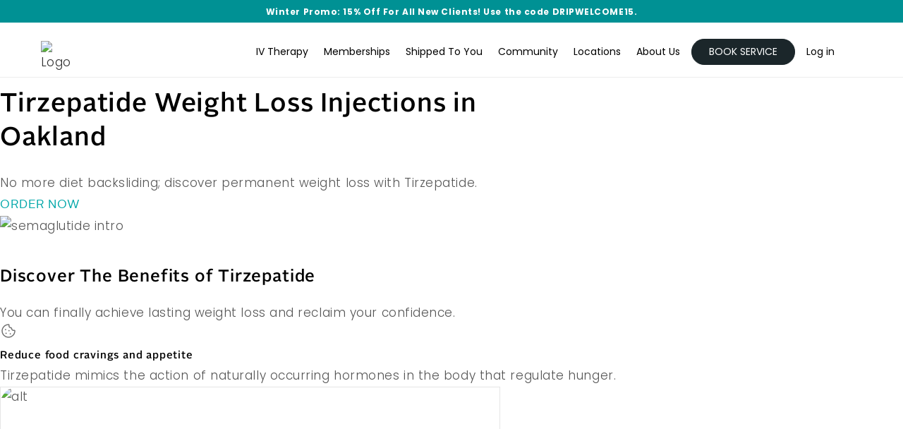

--- FILE ---
content_type: text/css
request_url: https://driphydration.com/wp-content/themes/bridge/css/dripicons/dripicons.css?ver=1746168801
body_size: 1388
content:
@font-face{font-family:"dripicons-v2";src:url("fonts/dripicons-v2.eot");src:url("fonts/dripicons-v2.eot?#iefix") format("embedded-opentype"),url("fonts/dripicons-v2.woff") format("woff"),url("fonts/dripicons-v2.ttf") format("truetype"),url("fonts/dripicons-v2.svg#dripicons-v2") format("svg");font-weight:normal;font-style:normal}[data-icon]:before{font-family:"dripicons-v2" !important;content:attr(data-icon);font-style:normal !important;font-weight:normal !important;font-variant:normal !important;text-transform:none !important;speak:none;line-height:1;-webkit-font-smoothing:antialiased;-moz-osx-font-smoothing:grayscale}[class^=dripicons-]:before,[class*=" dripicons-"]:before{font-family:"dripicons-v2" !important;font-style:normal !important;font-weight:normal !important;font-variant:normal !important;text-transform:none !important;speak:none;line-height:1;-webkit-font-smoothing:antialiased;-moz-osx-font-smoothing:grayscale}.dripicons-alarm:before{content:"a"}.dripicons-align-center:before{content:"b"}.dripicons-align-justify:before{content:"c"}.dripicons-align-left:before{content:"d"}.dripicons-align-right:before{content:"e"}.dripicons-anchor:before{content:"f"}.dripicons-archive:before{content:"g"}.dripicons-arrow-down:before{content:"h"}.dripicons-arrow-left:before{content:"i"}.dripicons-arrow-right:before{content:"j"}.dripicons-arrow-thin-down:before{content:"k"}.dripicons-arrow-thin-left:before{content:"l"}.dripicons-arrow-thin-right:before{content:"m"}.dripicons-arrow-thin-up:before{content:"n"}.dripicons-arrow-up:before{content:"o"}.dripicons-article:before{content:"p"}.dripicons-backspace:before{content:"q"}.dripicons-basket:before{content:"r"}.dripicons-basketball:before{content:"s"}.dripicons-battery-empty:before{content:"t"}.dripicons-battery-full:before{content:"u"}.dripicons-battery-low:before{content:"v"}.dripicons-battery-medium:before{content:"w"}.dripicons-bell:before{content:"x"}.dripicons-blog:before{content:"y"}.dripicons-bluetooth:before{content:"z"}.dripicons-bold:before{content:"A"}.dripicons-bookmark:before{content:"B"}.dripicons-bookmarks:before{content:"C"}.dripicons-box:before{content:"D"}.dripicons-briefcase:before{content:"E"}.dripicons-brightness-low:before{content:"F"}.dripicons-brightness-max:before{content:"G"}.dripicons-brightness-medium:before{content:"H"}.dripicons-broadcast:before{content:"I"}.dripicons-browser:before{content:"J"}.dripicons-browser-upload:before{content:"K"}.dripicons-brush:before{content:"L"}.dripicons-calendar:before{content:"M"}.dripicons-camcorder:before{content:"N"}.dripicons-camera:before{content:"O"}.dripicons-card:before{content:"P"}.dripicons-cart:before{content:"Q"}.dripicons-checklist:before{content:"R"}.dripicons-checkmark:before{content:"S"}.dripicons-chevron-down:before{content:"T"}.dripicons-chevron-left:before{content:"U"}.dripicons-chevron-right:before{content:"V"}.dripicons-chevron-up:before{content:"W"}.dripicons-clipboard:before{content:"X"}.dripicons-clock:before{content:"Y"}.dripicons-clockwise:before{content:"Z"}.dripicons-cloud:before{content:"0"}.dripicons-cloud-download:before{content:"1"}.dripicons-cloud-upload:before{content:"2"}.dripicons-code:before{content:"3"}.dripicons-contract:before{content:"4"}.dripicons-contract-2:before{content:"5"}.dripicons-conversation:before{content:"6"}.dripicons-copy:before{content:"7"}.dripicons-crop:before{content:"8"}.dripicons-cross:before{content:"9"}.dripicons-crosshair:before{content:"!"}.dripicons-cutlery:before{content:'"'}.dripicons-device-desktop:before{content:"#"}.dripicons-device-mobile:before{content:"$"}.dripicons-device-tablet:before{content:"%"}.dripicons-direction:before{content:"&"}.dripicons-disc:before{content:"'"}.dripicons-document:before{content:"("}.dripicons-document-delete:before{content:")"}.dripicons-document-edit:before{content:"*"}.dripicons-document-new:before{content:"+"}.dripicons-document-remove:before{content:","}.dripicons-dot:before{content:"-"}.dripicons-dots-2:before{content:"."}.dripicons-dots-3:before{content:"/"}.dripicons-download:before{content:":"}.dripicons-duplicate:before{content:";"}.dripicons-enter:before{content:"<"}.dripicons-exit:before{content:"="}.dripicons-expand:before{content:">"}.dripicons-expand-2:before{content:"?"}.dripicons-experiment:before{content:"@"}.dripicons-export:before{content:"["}.dripicons-feed:before{content:"]"}.dripicons-flag:before{content:"^"}.dripicons-flashlight:before{content:"_"}.dripicons-folder:before{content:"`"}.dripicons-folder-open:before{content:"{"}.dripicons-forward:before{content:"|"}.dripicons-gaming:before{content:"}"}.dripicons-gear:before{content:"~"}.dripicons-graduation:before{content:"\\"}.dripicons-graph-bar:before{content:""}.dripicons-graph-line:before{content:""}.dripicons-graph-pie:before{content:""}.dripicons-headset:before{content:""}.dripicons-heart:before{content:""}.dripicons-help:before{content:""}.dripicons-home:before{content:""}.dripicons-hourglass:before{content:""}.dripicons-inbox:before{content:""}.dripicons-information:before{content:""}.dripicons-italic:before{content:""}.dripicons-jewel:before{content:""}.dripicons-lifting:before{content:""}.dripicons-lightbulb:before{content:""}.dripicons-link:before{content:""}.dripicons-link-broken:before{content:""}.dripicons-list:before{content:""}.dripicons-loading:before{content:""}.dripicons-location:before{content:""}.dripicons-lock:before{content:""}.dripicons-lock-open:before{content:""}.dripicons-mail:before{content:""}.dripicons-map:before{content:""}.dripicons-media-loop:before{content:""}.dripicons-media-next:before{content:""}.dripicons-media-pause:before{content:""}.dripicons-media-play:before{content:""}.dripicons-media-previous:before{content:""}.dripicons-media-record:before{content:""}.dripicons-media-shuffle:before{content:""}.dripicons-media-stop:before{content:""}.dripicons-medical:before{content:""}.dripicons-menu:before{content:""}.dripicons-message:before{content:""}.dripicons-meter:before{content:""}.dripicons-microphone:before{content:""}.dripicons-minus:before{content:""}.dripicons-monitor:before{content:""}.dripicons-move:before{content:""}.dripicons-music:before{content:""}.dripicons-network-1:before{content:""}.dripicons-network-2:before{content:""}.dripicons-network-3:before{content:""}.dripicons-network-4:before{content:""}.dripicons-network-5:before{content:""}.dripicons-pamphlet:before{content:""}.dripicons-paperclip:before{content:""}.dripicons-pencil:before{content:""}.dripicons-phone:before{content:""}.dripicons-photo:before{content:""}.dripicons-photo-group:before{content:""}.dripicons-pill:before{content:""}.dripicons-pin:before{content:""}.dripicons-plus:before{content:""}.dripicons-power:before{content:""}.dripicons-preview:before{content:""}.dripicons-print:before{content:""}.dripicons-pulse:before{content:""}.dripicons-question:before{content:""}.dripicons-reply:before{content:""}.dripicons-reply-all:before{content:""}.dripicons-return:before{content:""}.dripicons-retweet:before{content:""}.dripicons-rocket:before{content:""}.dripicons-scale:before{content:""}.dripicons-search:before{content:""}.dripicons-shopping-bag:before{content:""}.dripicons-skip:before{content:""}.dripicons-stack:before{content:""}.dripicons-star:before{content:""}.dripicons-stopwatch:before{content:""}.dripicons-store:before{content:""}.dripicons-suitcase:before{content:""}.dripicons-swap:before{content:""}.dripicons-tag:before{content:""}.dripicons-tag-delete:before{content:""}.dripicons-tags:before{content:""}.dripicons-thumbs-down:before{content:""}.dripicons-thumbs-up:before{content:""}.dripicons-ticket:before{content:""}.dripicons-time-reverse:before{content:""}.dripicons-to-do:before{content:""}.dripicons-toggles:before{content:""}.dripicons-trash:before{content:""}.dripicons-trophy:before{content:""}.dripicons-upload:before{content:""}.dripicons-user:before{content:""}.dripicons-user-group:before{content:""}.dripicons-user-id:before{content:""}.dripicons-vibrate:before{content:""}.dripicons-view-apps:before{content:""}.dripicons-view-list:before{content:""}.dripicons-view-list-large:before{content:""}.dripicons-view-thumb:before{content:""}.dripicons-volume-full:before{content:""}.dripicons-volume-low:before{content:""}.dripicons-volume-medium:before{content:""}.dripicons-volume-off:before{content:""}.dripicons-wallet:before{content:""}.dripicons-warning:before{content:""}.dripicons-web:before{content:""}.dripicons-weight:before{content:""}.dripicons-wifi:before{content:""}.dripicons-wrong:before{content:""}.dripicons-zoom-in:before{content:""}.dripicons-zoom-out:before{content:""}/*# sourceMappingURL=dripicons.css.map */


--- FILE ---
content_type: text/css
request_url: https://driphydration.com/wp-content/themes/bridge/css/kiko/kiko-all.css?ver=1746168795
body_size: 2980
content:
.kiko-train:before{content:""}.kiko-car:before{content:""}.kiko-truck:before{content:""}.kiko-bike:before{content:""}.kiko-sailboat:before{content:""}.kiko-airplane:before{content:""}.kiko-helicopter:before{content:""}.kiko-motor-scooter:before{content:""}.kiko-motorcycle:before{content:""}.kiko-air-balloon:before{content:""}.kiko-plane-takes-off:before{content:""}.kiko-plane-lands:before{content:""}.kiko-bus:before{content:""}.kiko-cargo-vessel:before{content:""}.kiko-electromobile:before{content:""}.kiko-rocket:before{content:""}.kiko-rocket-shuttle:before{content:""}.kiko-ambulance:before{content:""}.kiko-police:before{content:""}.kiko-tank:before{content:""}.kiko-tractor:before{content:""}.kiko-tow-truck:before{content:""}.kiko-airship:before{content:""}.kiko-scooter:before{content:""}.kiko-self-balancing-scooter:before{content:""}.kiko-segway:before{content:""}.kiko-metro:before{content:""}.kiko-syringe:before{content:""}.kiko-pills:before{content:""}.kiko-microscope:before{content:""}.kiko-jar-of-medicine:before{content:""}.kiko-tubes:before{content:""}.kiko-medicine:before{content:""}.kiko-toilet:before{content:""}.kiko-patch:before{content:""}.kiko-pregnancy:before{content:""}.kiko-medical-app:before{content:""}.kiko-herbs:before{content:""}.kiko-recipe:before{content:""}.kiko-crushing-of-medicines:before{content:""}.kiko-blood:before{content:""}.kiko-donor:before{content:""}.kiko-brain:before{content:""}.kiko-kidneys:before{content:""}.kiko-liver:before{content:""}.kiko-lungs:before{content:""}.kiko-heart:before{content:""}.kiko-intestine:before{content:""}.kiko-stomach:before{content:""}.kiko-healthy-tooth:before{content:""}.kiko-aching-tooth:before{content:""}.kiko-nose:before{content:""}.kiko-ear:before{content:""}.kiko-eye:before{content:""}.kiko-chest:before{content:""}.kiko-doctor:before{content:""}.kiko-doctor-woman:before{content:""}.kiko-scheduled-med:before{content:""}.kiko-hand:before{content:""}.kiko-foot:before{content:""}.kiko-hospital:before{content:""}.kiko-stethoscope:before{content:""}.kiko-bacteria:before{content:""}.kiko-DNA:before{content:""}.kiko-spine:before{content:""}.kiko-bed-rest:before{content:""}.kiko-bone:before{content:""}.kiko-medical-cross:before{content:""}.kiko-medical-cross-usa:before{content:""}.kiko-dropper:before{content:""}.kiko-heart-rate:before{content:""}.kiko-marijuana:before{content:""}.kiko-fracture:before{content:""}.kiko-urine:before{content:""}.kiko-fecal:before{content:""}.kiko-diagnostics:before{content:""}.kiko-allergy:before{content:""}.kiko-call-med:before{content:""}.kiko-crutches:before{content:""}.kiko-wheelchair:before{content:""}.kiko-skull:before{content:""}.kiko-childbirth:before{content:""}.kiko-vitamins:before{content:""}.kiko-exclamation-circle:before{content:""}.kiko-exclamation-triangle:before{content:""}.kiko-arrow-down-circle:before{content:""}.kiko-arrow-up-circle:before{content:""}.kiko-arrow-left-circle:before{content:""}.kiko-arrow-right-circle:before{content:""}.kiko-arrow-up:before{content:""}.kiko-arrow-down:before{content:""}.kiko-arrow-right:before{content:""}.kiko-arrow-left:before{content:""}.kiko-double-arrow-up:before{content:""}.kiko-double-arrow-down:before{content:""}.kiko-double-arrow-left:before{content:""}.kiko-double-arrow-right:before{content:""}.kiko-clip:before{content:""}.kiko-triangular-arrow-up:before{content:""}.kiko-triangular-arrow-down:before{content:""}.kiko-triangular-arrow-left:before{content:""}.kiko-triangular-arrow-right:before{content:""}.kiko-email-at:before{content:""}.kiko-signal:before{content:""}.kiko-bad-signal:before{content:""}.kiko-no-signal:before{content:""}.kiko-video:before{content:""}.kiko-sound-on:before{content:""}.kiko-sound-off:before{content:""}.kiko-call-on:before{content:""}.kiko-call-off:before{content:""}.kiko-bluetooth:before{content:""}.kiko-wifi:before{content:""}.kiko-book-open:before{content:""}.kiko-book-close:before{content:""}.kiko-bookmark:before{content:""}.kiko-light-turn-on:before{content:""}.kiko-light-turn-off:before{content:""}.kiko-brush:before{content:""}.kiko-full-battery:before{content:""}.kiko-half-empty-battery:before{content:""}.kiko-empty-battery:before{content:""}.kiko-check-circle:before{content:""}.kiko-check-square:before{content:""}.kiko-check:before{content:""}.kiko-cross-circle:before{content:""}.kiko-cross-square:before{content:""}.kiko-cross:before{content:""}.kiko-clock:before{content:""}.kiko-cloud-download:before{content:""}.kiko-cloud-load:before{content:""}.kiko-cloud:before{content:""}.kiko-loading:before{content:""}.kiko-credit-card:before{content:""}.kiko-crop:before{content:""}.kiko-pencil:before{content:""}.kiko-pencil-write:before{content:""}.kiko-drop:before{content:""}.kiko-no-drop:before{content:""}.kiko-email:before{content:""}.kiko-email-open:before{content:""}.kiko-email-forward:before{content:""}.kiko-email-deleted:before{content:""}.kiko-email-attachment:before{content:""}.kiko-emails:before{content:""}.kiko-expand:before{content:""}.kiko-open-eye:before{content:""}.kiko-no-eye:before{content:""}.kiko-trash:before{content:""}.kiko-sheet:before{content:""}.kiko-sheet-plus:before{content:""}.kiko-sheet-minus:before{content:""}.kiko-sheet-text:before{content:""}.kiko-video-file:before{content:""}.kiko-flag:before{content:""}.kiko-gift:before{content:""}.kiko-globe-europe:before{content:""}.kiko-globe-north-america:before{content:""}.kiko-globe-asia:before{content:""}.kiko-globe-australia:before{content:""}.kiko-globe:before{content:""}.kiko-home:before{content:""}.kiko-hashtag:before{content:""}.kiko-headphones:before{content:""}.kiko-microphone:before{content:""}.kiko-microphone-off:before{content:""}.kiko-link:before{content:""}.kiko-zoom:before{content:""}.kiko-zoom-minus:before{content:""}.kiko-zoom-plus:before{content:""}.kiko-heart-symbol:before{content:""}.kiko-picture:before{content:""}.kiko-information:before{content:""}.kiko-layers:before{content:""}.kiko-hamburger-menu:before{content:""}.kiko-plus:before{content:""}.kiko-circle-plus:before{content:""}.kiko-square-plus:before{content:""}.kiko-pause:before{content:""}.kiko-record:before{content:""}.kiko-forward:before{content:""}.kiko-previous:before{content:""}.kiko-note:before{content:""}.kiko-treble-clef:before{content:""}.kiko-navigation:before{content:""}.kiko-moon:before{content:""}.kiko-sun:before{content:""}.kiko-comment:before{content:""}.kiko-dialogue:before{content:""}.kiko-user:before{content:""}.kiko-user-add:before{content:""}.kiko-user-minus:before{content:""}.kiko-user-check:before{content:""}.kiko-user-x:before{content:""}.kiko-users:before{content:""}.kiko-phone:before{content:""}.kiko-turn-off-phone:before{content:""}.kiko-question:before{content:""}.kiko-label:before{content:""}.kiko-off:before{content:""}.kiko-shield:before{content:""}.kiko-shield-crossed:before{content:""}.kiko-gear:before{content:""}.kiko-several-gears:before{content:""}.kiko-wrench:before{content:""}.kiko-shopping-cart:before{content:""}.kiko-shopping-cart-add:before{content:""}.kiko-shopping-cart-delete:before{content:""}.kiko-shopping-cart-pay:before{content:""}.kiko-shopping-basket:before{content:""}.kiko-shopping-basket-add:before{content:""}.kiko-shopping-basket-delete:before{content:""}.kiko-termometer-minus:before{content:""}.kiko-termometer-plus:before{content:""}.kiko-star:before{content:""}.kiko-half-star:before{content:""}.kiko-text:before{content:""}.kiko-lock:before{content:""}.kiko-unlock:before{content:""}.kiko-umbrella:before{content:""}.kiko-save:before{content:""}.kiko-save-error:before{content:""}.kiko-paper-bag:before{content:""}.kiko-circle-checkbox:before{content:""}.kiko-circle-checkbox-full:before{content:""}.kiko-square-checkbox:before{content:""}.kiko-square-checkbox-full:before{content:""}.kiko-marker-map:before{content:""}.kiko-pin:before{content:""}.kiko-map:before{content:""}.kiko-lightning:before{content:""}.kiko-lightning-off:before{content:""}.kiko-pipette:before{content:""}.kiko-compass:before{content:""}.kiko-copy:before{content:""}.kiko-cut:before{content:""}.kiko-past:before{content:""}.kiko-information-symbol:before{content:""}.kiko-download-file:before{content:""}.kiko-broken-link:before{content:""}.kiko-email-read:before{content:""}.kiko-spam:before{content:""}.kiko-globe-latin-america:before{content:""}.kiko-globe-japan:before{content:""}.kiko-globe-africa:before{content:""}.kiko-globe-east:before{content:""}.kiko-globe-antarctic:before{content:""}.kiko-fire:before{content:""}.kiko-support:before{content:""}.kiko-recycle-symbol:before{content:""}.kiko-reload-arrow:before{content:""}.kiko-cross-line:before{content:""}.kiko-check-line:before{content:""}.kiko-plus-line:before{content:""}.kiko-timer:before{content:""}.kiko-alarm:before{content:""}.kiko-alarm-off:before{content:""}.kiko-fingerprint:before{content:""}.kiko-scan-fingerprint:before{content:""}.kiko-computer-virus:before{content:""}.kiko-the-compass:before{content:""}.kiko-wifi-off:before{content:""}.kiko-quote-left:before{content:""}.kiko-quote-right:before{content:""}.kiko-ellipsis-menu-v:before{content:""}.kiko-ellipsis-menu-h:before{content:""}.kiko-iphone:before{content:""}.kiko-android-phone:before{content:""}.kiko-google-pixel-phone:before{content:""}.kiko-old-phone:before{content:""}.kiko-nokia-3310:before{content:""}.kiko-bendable-smartphone:before{content:""}.kiko-tablet:before{content:""}.kiko-imac-computer:before{content:""}.kiko-notebook:before{content:""}.kiko-top-notebook:before{content:""}.kiko-screen:before{content:""}.kiko-mouse:before{content:""}.kiko-graphic-pen:before{content:""}.kiko-vr:before{content:""}.kiko-google-glass:before{content:""}.kiko-graphics-tablet:before{content:""}.kiko-printer:before{content:""}.kiko-scanner:before{content:""}.kiko-warehouse-scanner:before{content:""}.kiko-iwatch:before{content:""}.kiko-smart-watch:before{content:""}.kiko-navigator:before{content:""}.kiko-dashcam:before{content:""}.kiko-music-speaker:before{content:""}.kiko-yandex-alice:before{content:""}.kiko-cortana-station:before{content:""}.kiko-hello-google:before{content:""}.kiko-amazon-station:before{content:""}.kiko-web-camera:before{content:""}.kiko-desktop-microphone:before{content:""}.kiko-earphones:before{content:""}.kiko-music-headphones:before{content:""}.kiko-headphones-microphone:before{content:""}.kiko-cable:before{content:""}.kiko-socket-eu:before{content:""}.kiko-socket-us:before{content:""}.kiko-fitness-bracelet:before{content:""}.kiko-gps-tracker:before{content:""}.kiko-satellite-communication:before{content:""}.kiko-television:before{content:""}.kiko-digital-tv:before{content:""}.kiko-router:before{content:""}.kiko-external-drive:before{content:""}.kiko-go-pro-camera:before{content:""}.kiko-quadcopter:before{content:""}.kiko-radio:before{content:""}.kiko-transmitter:before{content:""}.kiko-baby-radio-monitor:before{content:""}.kiko-baby-monitor:before{content:""}.kiko-joystick:before{content:""}.kiko-portable-console:before{content:""}.kiko-ipod:before{content:""}.kiko-handsfree:before{content:""}.kiko-camera:before{content:""}.kiko-professional-camera:before{content:""}.kiko-professional-video-camera:before{content:""}.kiko-journalist-microphone:before{content:""}.kiko-studio-lighting:before{content:""}.kiko-robot-pet:before{content:""}.kiko-robot-vacuum-cleaner:before{content:""}.kiko-robot-big-dog:before{content:""}.kiko-humanoid-robot:before{content:""}.kiko-robot:before{content:""}.kiko-robot-head:before{content:""}.kiko-desktop-computer:before{content:""}.kiko-anchor:before{content:""}.kiko-calendar:before{content:""}.kiko-schedule:before{content:""}.kiko-address-book:before{content:""}.kiko-facebook:before{content:""}.kiko-twitter:before{content:""}.kiko-dribbble:before{content:""}.kiko-behance:before{content:""}.kiko-pinterest:before{content:""}.kiko-vkontakte:before{content:""}.kiko-odnoklassniki:before{content:""}.kiko-flipboard:before{content:""}.kiko-whatsapp:before{content:""}.kiko-blogger:before{content:""}.kiko-evernote:before{content:""}.kiko-gmail:before{content:""}.kiko-line:before{content:""}.kiko-myspace:before{content:""}.kiko-pocket:before{content:""}.kiko-skype:before{content:""}.kiko-viadeo:before{content:""}.kiko-xing:before{content:""}.kiko-linkedin:before{content:""}.kiko-naver:before{content:""}.kiko-stumbleupon:before{content:""}.kiko-viber:before{content:""}.kiko-snapchat:before{content:""}.kiko-yammer:before{content:""}.kiko-digg:before{content:""}.kiko-messenger:before{content:""}.kiko-live-journal:before{content:""}.kiko-newsvine:before{content:""}.kiko-qzone:before{content:""}.kiko-telegram:before{content:""}.kiko-yummly:before{content:""}.kiko-douban:before{content:""}.kiko-flattr:before{content:""}.kiko-hatena:before{content:""}.kiko-reddit:before{content:""}.kiko-tumblr:before{content:""}.kiko-weibo:before{content:""}.kiko-google:before{content:""}.kiko-yandex:before{content:""}.kiko-share:before{content:""}.kiko-yandex-aura:before{content:""}.kiko-wechat:before{content:""}.kiko-baidu:before{content:""}.kiko-bing:before{content:""}.kiko-like:before{content:""}.kiko-unlike:before{content:""}@font-face{font-family:"Kiko";src:url("webfonts/fontkikolight.eot") format("embedded-opentype"),url("webfonts/fontkikolight.woff") format("woff"),url("webfonts/fontkikolight.woff2") format("woff2"),url("webfonts/fontkikolight.otf") format("opentype"),url("webfonts/fontkikolight.svg") format("svg");font-weight:300;font-style:light}.kikol{font-family:"Kiko";font-weight:300}@font-face{font-family:"Kiko";src:url("webfonts/fontkikoreg.eot") format("embedded-opentype"),url("webfonts/fontkikoreg.woff") format("woff"),url("webfonts/fontkikoreg.woff2") format("woff2"),url("webfonts/fontkikoreg.otf") format("opentype"),url("webfonts/fontkikoreg.svg") format("svg");font-weight:normal;font-style:normal}.kikor{font-family:"Kiko";font-weight:normal}@font-face{font-family:"Kiko";src:url("webfonts/fontkikosolid.eot") format("embedded-opentype"),url("webfonts/fontkikosolid.woff") format("woff"),url("webfonts/fontkikosolid.woff2") format("woff2"),url("webfonts/fontkikosolid.otf") format("opentype"),url("webfonts/fontkikosolid.svg") format("svg");font-weight:600;font-style:bold}.kikos{font-family:"Kiko";font-weight:600}/*# sourceMappingURL=kiko-all.css.map */


--- FILE ---
content_type: text/css
request_url: https://driphydration.com/wp-content/themes/bridge-child/style.css?ver=1768333019
body_size: 48698
content:
/*
Theme Name: Bridge Child
Theme URI: http://demo.qodeinteractive.com/bridge/
Description: Novachrom Child Theme on top of Bridge Theme
Author: Novachrom Web
Author URI: http://www.novachrom.com/
Version: 1.0.0
Template: bridge
*/

@import url(css/custom-john.css?new=17);
@import url(../bridge/style.css);
@import url(animation.css);

.form-processing-popup .first, .form-processing-popup .second, .form-processing-popup .three {
    display: none !important;
}
.form-processing-popup .first.active, .form-processing-popup .second.active, .form-processing-popup .three.active {
    display: block !important;
}
.form-processing-popup .second img, .form-processing-popup .three img {
    display: block;
    margin: 10px auto;
}

body header.fixed, body header.fixed_hiding, body header.fixed_top_header .top_header {
    z-index: 99999;
}

.mobile_menu_button .fa-times {
    font-size: 31px;
}

body #wpadminbar {
    z-index: 999999;
}

/*  Update Tos/Cookies */
#cookie-law-info-bar {
    font-size: 11px;
    line-height: 19px;
}

#cookie_action_close_header {
    font-size: 11px !important;
    padding: 10px 12px !important;
}

.negative-top-margin-100 .more_fact_opened .more_facts_outer {
    height: auto !important;
}

/*Locations Overview Page */

.stripe-locations-list li.location-phone {
    font-weight: 500;
    font-size: 17px;
    margin-bottom: 13px;
}

.stripe-iv-treatment-menu .qbutton {
    margin-bottom: 45px;
}

@media screen and (max-width: 768px) {

    .stripe-locations-list .subrow .wpb_text_column {
        border-top: 1px solid #e8e8e8;
        padding: 30px 0 !important;
    }

    .stripe-locations-list .subrow .wpb_text_column .first, .stripe-locations-list .subrow .wpb_text_column.first {
        border-top: none !important;
        padding-top: 0 !important;
    }

    .row-reverse .section_inner_margin, .row-reverse .full_section_inner {
        display: flex;
        flex-direction: column-reverse;
    }

}

.more_fact_opened .more_facts_outer {
    height: auto !important;
}

.stripe-locations-list .full_section_inner {
    display: flex;
    flex-wrap: wrap;
}

@media screen and (min-width: 768px) {
    .stripe-locations-list .subrow .wpb_text_column {
        border-top: 1px solid #e8e8e8;
        padding: 35px 0 50px !important;
    }

    .stripe-locations-list .subrow.first .wpb_text_column, .stripe-locations-list .subrow .wpb_text_column.first {
        border-top: none !important;
        padding-top: 0 !important;
    }
}


.stripe-locations-list .wpb_text_column ul.location-drawer {
    margin-bottom: 19px;
    border: 1px solid #f2f2f2;
    padding: 20px !important;
    background: #fcfcfc;
}

.stripe-locations-list ul li li a {
    color: black;
    font-weight: 400;
}

.stripe-locations-list .wpb_text_column ul li span.location-coming-soon {
    color: #5a357b;
    font-weight: 400;
    font-size: 14px;
    letter-spacing: -.2px;
}

.stripe-locations-list .wpb_text_column ul li a span.location-covid-only {
    color: #5a357b;
    font-weight: 400;
    font-size: 14px;
    letter-spacing: -.2px;
}

.stripe-locations-list .wpb_text_column ul, .stripe-locations-list .wpb_text_column ul li {
    list-style-type: none !important;
    background: none;
    padding-left: 0 !important;
    padding-bottom: 2px;
    color: #000 !important
}

.stripe-locations-list ul li {
    font-weight: 500;
    font-size: 15px;
}

body.marketing-page .stripe-locations-list h2 {
    font-size: 30px;
    color: #000;
    font-weight: 400 !important;
    text-decoration: underline;
}

body.marketing-page .stripe-locations-list h3 {
    font-size: 20px;
    color: #000;
    padding-bottom: 0 !important;
    font-weight: 500 !important;

}

.stripe-locations-list .wpb_text_column ul {
    margin-top: 10px;
}

/* mobile footer service areas list text */
.sfs-footer-content h2.first {
    padding-top: 15px !important;
}

.sfs-footer-content .mobile-footer-service-areas {
    padding: 5px 0 9px;
    font-size: 13px;
    line-height: 22px;
}


/*NYC shortage of Rapid Test Kits*/

/* exclusion zip error message */
.zip-invalid,
.zip-msg {
    color: red;
    font-weight: 500;
    font-size: 13px;
    display: inline-block;
}

.home .latest_post_holder.dividers .post_infos {
    border-top: 0;
}

/* Trilantic custom corporate form */

input#input_51_7_5 {
    border: 1px solid #f2f2f2 !important;
    border-left: 3px solid #e47f8d !important;
}

/* datepicker */
.ui-datepicker-calendar .ui-state-active {
    width: 100% !important;
    margin-right: 0;
}

/* Coupon button alignment in form */

input.gf_coupon_code {
    width: 60% !important;
    float: left;
}

input#gf_coupon_button {
    width: 100px;
    font-size: 15px;
    max-width: 35%;
    display: inline-block;
    float: none;
    height: 49px;
}

.gform_wrapper input.gf_coupon_code {
    line-height: normal !important;
}

body.marketing-page.coronavirus h2.special-large {
    font-size: 27px;
    font-weight: 500;
}

/* Coronavirus Hub */

body.coronavirus-booking-page span.more_facts_button_text {
    font-size: 15px;
    color: #07a8aa;
}

header .header_top .container {
    background-color: #009194 !important;
}

header .header_top .container.header-top-top {
    background-color: #006d6f !important;
    border-bottom: 1px solid;
}

header .header_top .container.header-top-top p {
    padding: 0 5px;
}

@media only screen and (max-width: 600px) {
    header .header_top .container.header-top-top p {
        padding: 0 10px;
        box-sizing: border-box;
        overflow-x: scroll;
        display: block;
        max-width: 100vw;
    }

    header .header_top .container.header-top-top p span {
        white-space: nowrap;
    }
}

@media only screen and (max-width: 450px) {
    header .header_top .container.header-top-top p span {
        font-weight: normal !important;
        font-size: 11px !important;
    }
}

.header_top .header-widget a {
    color: #57e5e6 !important;
}

@media only screen and (max-width: 1000px) {
    nav.mobile_menu ul li.mega-menu-nova ul li {
        min-height: 5px !important;
    }

    .mega-menu-novanav ul {
        min-height: 5px !important
    }

    .mega-menu-nova ul:first-child {
        width: auto !important;
        -webkit-column-count: 2; /* Chrome, Safari, Opera */
        -moz-column-count: 2; /* Firefox */
        column-count: 2;
    }

    .mega-menu-nova .location-area-title > ul {
        column-count: 1 !important;
    }

    .mega-menu-nova .location-area-title span.mobile_arrow {
        display: none !important;
    }

    .mega-menu-nova ul li h3 {
        display: none !important;
    }

    .mega-menu-nova ul {
        display: initial;
    }

    .mega-menu-nova .sub_menu {
        display: inherit;
    }

    .mega-menu-nova > .sub_menu {
        display: none;
    }

    .mega-menu-nova .all-locations a span {
        margin-left: 0;
        color: white !important;
    }

    .mega-menu-nova .all-locations {
        margin-top: 10px;
        display: block;
    }

    nav.mobile_menu .mega-menu-1column ul:first-child {
        padding-top: 5px !important;
    }

    .mega-menu-1column ul li li a span {
        font-size: 11.5px;
    }

    nav.mobile_menu .mega-menu-1column ul li ul li a {
        padding-bottom: 0 !important;
    }

    nav.mobile_menu .mega-menu-1column ul li.open_sub > ul {
        padding: 7px 10px !important;
    }

    nav.mobile_menu .mega-menu-1column ul li.open_sub > ul li:last-child {
        padding-bottom: 7px !important;
    }

    nav.mobile_menu .mega-menu-1column ul li ul li {
        padding-top: 3px !important;
    }
}

@media only screen and (min-width: 1001px) {

    .menu-dropdown-1columns ul li {
        border-left: 0 !important;
        height: auto !important;
        padding: 0 !important;
    }

    .menu-dropdown-1columns ul li a {
        padding: 0 !important;
    }

    .menu-dropdown-2columns ul {
        width: auto !important;
        -webkit-column-count: 2; /* Chrome, Safari, Opera */
        -moz-column-count: 2; /* Firefox */
        column-count: 2;
    }

    .menu-dropdown-3columns ul {
        width: auto !important;
        margin-left: -230px !important;
        -webkit-column-count: 3; /* Chrome, Safari, Opera */
        -moz-column-count: 3; /* Firefox */
        column-count: 3;
    }

    .menu-dropdown-3columns ul li, .menu-dropdown-2columns ul li {
        width: 185px !important;
        display: inline-block !important;
    }

    .mega-menu-nova .location-area-title > a:first-child {
        font-size: 15px !important;
        color: #000 !important;
        margin-bottom: 5px !important;
        padding-bottom: 0 !important;
    }

    .mega-menu-nova .location-area-title > ul > li a {
        color: #00a7a9 !important;
        font-size: 13px !important;
        padding: 5px 9px !important
    }

    .mega-menu-nova .location-area-title > ul > li a:hover {
        color: gray !important;
    }

    .mega-menu-nova ul li {
        height: auto !important;
    }

    .mega-menu-nova ul:first-child > li:nth-child(n-3) {
        border: none !important;
    }

    .mega-menu-nova ul:first-child > li:nth-child(n+4) {
        border-left: 1px solid #ECECEC !important;
    }

    .mega-menu-nova ul:first-child > .all-locations {
        margin-top: 10px;
    }

    .mega-menu-1column ul:first-child {
        width: 240px !important;
        -webkit-column-count: 1;
        -moz-column-count: 1;
        column-count: 1;
        margin-top: 25px;
        border: 1px solid #f2f2f2 !important;
        margin-left: 105px;
    }

    .mega-menu-1column .location-area-title > ul {

        margin-top: 7px;
    }

    .mega-menu-1column ul:first-child li, .mega-menu-1column ul:first-child > li:nth-child(n+4) {
        border: none !important;
        width: auto !important;
        float: none !important;
        padding: 5px 0 !important;
    }

    .mega-menu-1column ul:first-child li ul li {
        margin-left: 24px !important;
        background: url(/wp-content/uploads/2020/09/bullet8-teal.png) no-repeat left 6px top 7.5px !important;
        list-style: none;
        padding-left: 18px !important;
        padding-bottom: 6px !important;
        background-size: 5.5px !important;
    }

    .mega-menu-1column ul:first-child li ul li:last-child {
        padding-bottom: 5px !important;
    }

    .mega-menu-1column ul:first-child > li a {
        padding: 0 9px !important;
    }

    .mega-menu-1column .location-area-title > ul > li a, .mega-menu-1column .location-area-title > ul > li {
        padding: 0 !important;
    }

}

/* ICONS */
/*  Make icons not clickable */
.coronavirus .icon_title a {
    pointer-events: none;
    cursor: default;
}

.row-3-icons {
    width: 85%;
}

/*  COVID */
.covid-info-blurb {
    color: #C54368;
    font-weight: 500 !important;
    font-size: 14px !important;
}

/* Teal at services */
.service-area-covid-services .covid-info-blurb {
    color: #009194 !important;
}

.service-area-covid-services .treatment-tagline {
    margin-bottom: 10px;
}


.covid-process-icon-container {
    display: flex;
    text-align: left;
    margin-bottom: 20px;
    margin-left: 50px;
}

.covid-process-icon-container span {
    margin: auto 0;
}

.covid-process-icon-container .qode_icon_font_awesome.fa {
    width: 80px;
}

.covid-process-icon-container i {
    font-size: 0.73em;
}

.covid-process-icon-container h3 {
    margin-left: 35px;
    font-size: 22px;
    font-weight: 500;
    text-align: left;
    margin-bottom: 30px;
}

.covid-process-icon-container h4 {
    color: #029091;
}

.covid-process-icon-container div p {
    margin-bottom: 0 !important;
    line-height: initial;
}

body.marketing-page .service-area-covid-services a.qbutton, .treatment-single a.qbutton {
    font-weight: 500 !important;
    border: none !important;
    height: 35px !important;
    line-height: 35px !important;
    border-radius: 2px !important;
    background: #68c9ca !important;
    padding: 5px 36px !important;
    font-size: 14px !important;
}

body.marketing-page.coronavirus p, body.marketing-page .service-area-covid-services p {
    font-size: 15px;
    line-height: 28px;
}

body.marketing-page.coronavirus ul li {
    font-size: 15px;
    line-height: 20px;
}

body.marketing-page.coronavirus h2 {
    font-weight: 500 !important;
    padding-bottom: 15px;
    font-size: 20px;
    line-height: 30px !important;
}

body.marketing-page h2.covid-tests-services-title {
    font-size: 28px !important;
    font-weight: 500 !important;
}

body.marketing-page .service-area-covid-title {
    font-size: 32px;
    padding-bottom: 65px !important;
    padding-top: 22px !important;
    color: #5bb3b4;
}

body.marketing-page .service-area-covid-services {
    padding: 0 30px;
}

body.marketing-page ul.covid-locations-list, ul.covid-locations-list {
    display: grid;
    margin: auto;
    grid-template-columns: repeat(4, 1fr);
    list-style: none;
}

.wpb_text_column ul.covid-locations-list h3, ul.covid-locations-list h3 {
    border: 1px solid #fff;
    margin: 7px !important;
    background: hsl(0 0% 97% / 1);
    border-radius: 7px;
}

.wpb_text_column ul.covid-locations-list li, ul.covid-locations-list li {
    background: none;
    padding-left: 0;
    padding-bottom: 0;

}

.wpb_text_column ul.covid-locations-list ul, ul.covid-locations-list ul {
    margin-top: 21px !important;
}

.wpb_text_column ul.covid-locations-list li li, ul.covid-locations-list li li {
    text-align: left;
    list-style: none;
    margin-bottom: 5px;

}

.wpb_text_column ul.covid-locations-list li li a, ul.covid-locations-list li li a {
    font-size: 14px;
    color: #00b7b9;
    font-weight: 500;
    padding-bottom: 4px;
}


.wpb_text_column ul.covid-locations-list li h3:before, ul.covid-locations-list li h3:before {
    font-family: FontAwesome;
    content: "\f276";
    padding-right: 11px;
    font-size: 14px;
}


.wpb_text_column ul.covid-locations-list li h3, ul.covid-locations-list li h3 {
    text-align: left;
    padding: 18px !important;
    font-weight: 500;
    font-size: 15px;
    color: #00a7a9;
}

.providers-location-list {
    list-style: none;
    padding-left: 16px !important;
    margin-top: 10px;
}

.providers-location-list li {
    padding-bottom: 2px;
}

.providers-location-list ul li a, .providers-location-list ul {
    font-size: 12px !important;
    min-height: 90px;
    min-width: 200px;
    overflow: auto;
}

.providers-location-list .fa-phone-square-alt {
    margin-right: 10px;
    font-size: 15px;
    color: #11b0c3;
}

.nested-li-hidden {
    display: none;
}

.location-open .nested-li-hidden {
    display: block !important;
}

.drip-arrow-right {
    display: inline-block;
}

.location-open .drip-arrow-right svg {
    transform: rotate(90deg);
}

.drip-arrow-right svg {
    transition: transform .24s;
}

@media only screen and (max-width: 450px ) {
    body.marketing-page ul.covid-locations-list, ul.covid-locations-list {
        grid-template-columns: repeat(1, 1fr);

    }

    .coronavirus-booking-page .icons-with-text-covid-corporate .full_section_inner, .coronavirus-booking-page .icons-with-text-covid-main .full_section_inner {
        display: grid !important;
        grid-template-columns: auto auto;
        width: auto !important;
    }

    .coronavirus-booking-page .icons-with-text-covid-corporate .full_section_inner:before, .coronavirus-booking-page .icons-with-text-covid-main .full_section_inner:before {
        content: none;
    }

    .coronavirus-booking-page .icons-with-text-covid-corporate .mobile-hide
    ul.covid-locations-list li, .icons-with-text-covid-corporate .mobile-hide
    ul.covid-locations-list li {
        padding-left: 0;
    }

}

@media only screen and  (min-width: 451px ) and (max-width: 850px ) {
    body.marketing-page ul.covid-locations-list, ul.covid-locations-list {
        grid-template-columns: repeat(2, 1fr);
    }

    .coronavirus-booking-page .icons-with-text-covid-main .full_section_inner {
        display: grid !important;
        grid-template-columns: auto auto auto;
        width: auto !important;
    }

    .coronavirus-booking-page .icons-with-text-covid-main .full_section_inner:before {
        content: none;
    }

    .coronavirus-booking-page .icons-with-text-covid-corporate .full_section_inner {
        display: grid !important;
        grid-template-columns: auto auto auto auto auto;
        width: auto !important;
    }

    ul.covid-locations-list li {
        padding-left: 0;
    }

}

@media only screen and (min-width: 850px ) and (max-width: 1200px) {
    body.marketing-page ul.covid-locations-list, ul.covid-locations-list {
        grid-template-columns: repeat(3, 1fr);
    }

    ul.covid-locations-list li {
        padding-left: 0;
    }
}

@media only screen and (max-width: 767px) {
    body.marketing-page .service-area-covid-services {
        padding: 15px;
    }

    body.marketing-page .service-area-covid-services .cols .col {
        padding: 0;
    }

    .coronavirus-booking-page .col {
        padding: 0 !important;
    }

    .coronavirus-booking-page .covid-process-icon-container {
        margin-left: 0;
    }

    .row-3-icons {
        width: 100%;
    }

    .row-3-icons .wpb_column.vc_column_container.vc_col-sm-4 {
        width: 30% !important;
    }

    .coronavirus-booking-page .icons-with-text-covid-individuals .full_section_inner {
        display: grid;
        grid-template-columns: repeat(3, 1fr);
    }

    .coronavirus-booking-page .icons-with-text-covid-individuals .full_section_inner:before {
        content: none;
    }
}

/* Stripe Indentions */

@media screen and (min-width: 769px) {

    .stripe-text-leftside .indent {
        max-width: 640px;
        margin-right: 40px;
        float: left;
    }


}

@media screen and (min-width: 1001px) {
    .stripe-text-leftside .indent {
        margin-right: 12%;
        float: left;
    }

}

@media screen and (min-width: 769px) {
    .stripe-text-rightside .indent {
        max-width: 640px;
        margin-left: 40px;
    }


}

@media screen and (min-width: 1001px) {

    .stripe-text-rightside .indent {
        margin-left: 12%;
    }


}

/*----------------------------------------  Table of Contents  ----------------------------------------*/

/*

Page Assignements
Unclassified Styles
Colors
Custom Styles for Client X
Styles by Page
General
Header
Footer
Main Menu Nav
Title Banners
Revolution Slider
Visual Composer
Stripes and Content Blocks
    Stripes
Call to Action CTA Buttons & Blocks
Blog - Resources
    Video - Resources
Sidebar Template pages
Elements
Elements: Project Portfolio CPT
Gravity Forms
LightIT

*/


/*----------------------------------------  $Page Assignments  ----------------------------------------*/

/*

.page-id-9893,
.home Home

.page-id-5 HR as a Service
.page-id-7 Services
.page-id-9 Success
.page-id-13 About

.page-id-24 Careers
.page-id-9749 MyConsultant
.page-id-9548 Contact
.page-id-9755 Terms Conditions
.page-id-9757 Copyright
.page-id-9757 Privacy

.blog Blog
.post-type-archive-event Events
.post-type-archive-news News
.post-type-archive-whitepapers Whitepapers
.post-type-archive-webinar Webinars
.post-type-archive-videos Videos

.error404 404

*/

@font-face {
    font-family: "Alright Sans Regular";
    src: url(/wp-content/themes/bridge-child/fonts/alright.eot);
    src: url(/wp-content/themes/bridge-child/fonts/alright.eot) format("embedded-opentype"),
    url(/wp-content/themes/bridge-child/fonts/alright.woff2) format("woff2"),
    url(/wp-content/themes/bridge-child/fonts/alright.woff) format("woff"),
    url(/wp-content/themes/bridge-child/fonts/alright.ttf) format("truetype"),
    url(/wp-content/themes/bridge-child/fonts/alright.svg) format("svg");
    font-weight: normal;
    font-style: normal;
    -webkit-font-smoothing: antialiased;
    text-rendering: optimizeLegibility;
}

@font-face {
    font-family: "Alright Sans Regular";
    src: url(/wp-content/themes/bridge-child/fonts/Alright-Sans-Medium.otf) format("opentype"),
    url(/wp-content/themes/bridge-child/fonts/Alright-Sans-Medium.ttf) format("truetype");
    font-weight: 500;
    font-style: normal;
    -webkit-font-smoothing: antialiased;
    text-rendering: optimizeLegibility;
}

@font-face {
    font-family: "Alright Sans Regular";
    src: url(/wp-content/themes/bridge-child/fonts/Alright-Sans-Medium.otf) format("opentype"),
    url(/wp-content/themes/bridge-child/fonts/Alright-Sans-Medium.ttf) format("truetype");
    font-weight: 600;
    font-style: normal;
    -webkit-font-smoothing: antialiased;
    text-rendering: optimizeLegibility;
}

@font-face {
    font-family: "Alright Sans Regular";
    src: url(/wp-content/themes/bridge-child/fonts/Alright-Sans-Medium.otf) format("opentype"),
    url(/wp-content/themes/bridge-child/fonts/Alright-Sans-Medium.ttf) format("truetype");
    font-weight: 700;
    font-style: normal;
    -webkit-font-smoothing: antialiased;
    text-rendering: optimizeLegibility;
}

@font-face {
    font-family: "Alright Sans Regular";
    src: url(/wp-content/themes/bridge-child/fonts/Alright-Sans-Medium.otf) format("opentype"),
    url(/wp-content/themes/bridge-child/fonts/Alright-Sans-Medium.ttf) format("truetype");
    font-weight: 800;
    font-style: normal;
    -webkit-font-smoothing: antialiased;
    text-rendering: optimizeLegibility;
}

@font-face {
    font-family: "Alright Sans Regular";
    src: url(/wp-content/themes/bridge-child/fonts/Alright-Sans-Medium.otf) format("opentype"),
    url(/wp-content/themes/bridge-child/fonts/Alright-Sans-Medium.ttf) format("truetype");
    font-weight: 900;
    font-style: normal;
    -webkit-font-smoothing: antialiased;
    text-rendering: optimizeLegibility;
}

@font-face {
    font-family: "Alright Sans Regular";
    src: url(/wp-content/themes/bridge-child/fonts/Alright-Sans-Medium.otf) format("opentype"),
    url(/wp-content/themes/bridge-child/fonts/Alright-Sans-Medium.ttf) format("truetype");
    font-weight: bold;
    font-style: normal;
    -webkit-font-smoothing: antialiased;
    text-rendering: optimizeLegibility;
}

@font-face {
  font-family: 'Alright Sans LP';
  src: url('/wp-content/themes/bridge-child/fonts/Alright-Sans-LP-Regular.eot');
  src: url('/wp-content/themes/bridge-child/fonts/Alright-Sans-LP-Regular.eot?#iefix') format('embedded-opentype'),
  url('/wp-content/themes/bridge-child/fonts/Alright-Sans-LP-Regular.woff2') format('woff2'),
  url('/wp-content/themes/bridge-child/fonts/Alright-Sans-LP-Regular.woff') format('woff'),
  url('/wp-content/themes/bridge-child/fonts/Alright-Sans-LP-Regular.ttf')  format('truetype'),
  url('/wp-content/themes/bridge-child/fonts/Alright-Sans-LP-Regular.svg#Alright Sans LP') format('svg');
  font-weight: normal;
  font-style: normal;
  -webkit-font-smoothing: antialiased;
  text-rendering: optimizeLegibility;
}


/*---------------------------------------- $Unclassified Styles ----------------------------------------*/


span.city-color {
    color: #037879;
}

/*Covid | Coronavirus Hub */

/*Covid booking page. */

body.marketing-page.coronavirus-booking-page .gform_wrapper,
body.marketing-page #gform_wrapper_70 {
    padding: 0 !important;
}

body.marketing-page.coronavirus-booking-page h3 a {
    font-weight: 500;
}

body.marketing-page.coronavirus-booking-page h3 strong {
    font-weight: 500;
}

.service.price {
    font-size: 24px;
    color: #000;
    font-weight: 500 !important;
}

.row-3-icons .wpb_column.vc_column_container.vc_col-sm-4 {
    width: 33%;
    display: inline-block;
}

/* Stripe IV Booking Form Release Sept 3, 2020 */


body:not(.altitude-sickness) li.gchoice_38_36_9, /* old booking form*/
body:not(.altitude-sickness) li.gchoice_47_36_9 { /* new Stripe booking form */
    display: none !important;
}

/* tables, usually for pricing */

.tg {
    border-collapse: collapse;
    border-spacing: 0;
    margin: 50px auto !important;
}

.tg td {
    font-size: 14px;
    padding: 10px 15px;
    border-style: solid;
    border-width: 1px;
    overflow: hidden;
    word-break: normal;
    border-color: #f2f2f2;
}

.tg th {
    font-size: 14px;
    font-weight: 500;
    padding: 10px 15px;
    border-style: solid;
    border-width: 1px;
    overflow: hidden;
    word-break: normal;
    border-color: #f2f2f2;
    background: #efefef;
}

.tg .tg-0lax {
    text-align: left;
    vertical-align: top
}

.tg .VIP {
    color: #2e9ac1;
    font-weight: 500;
    font-style: italic;
}

@media only screen and (max-width: 500px) {
    .tg td {
        font-size: 11px;
        padding: 5px;

    }

    .tg th {
        font-size: 10px;
        padding: 5px;
        text-align: center !important;
    }

    .tg {
        line-height: 115%;
    }
}

/* Asterick left of Consent Boxes */

li.gfield_contains_required.consent-checkbox-field li.gchoice {
    padding-top: 10px !important;
}

li.gfield_contains_required.consent-checkbox-field input[type=checkbox] {
    vertical-align: top !important;
    position: relative;
    top: 5px;
}

li.gfield_contains_required.hidden_label input[type=checkbox] + label:after {
    content: "*";
    color: #e47f8d;
    font-size: 26px;
    font-weight: 500;
    margin-left: 4px;
    vertical-align: top;
    position: relative;
    top: -10px;
}


/*New Primary Booking form with Stripe */

#field_47_61 span.ginput_product_price_label {
    display: none;
}

/* Provider landing pages - menu links in white when at top (not scrolled with sticky menu) */
body.city-landing header:not(.scrolled) nav.main_menu > ul > li > a {
    color: #fff !important;
}


/* New Framework Styles */


/* Desktop, Laptop, Tablet, Mobile - Repsonsive Views */

@media screen and (min-width: 1500px) {
    .desktop-hide {
        display: none;
    }
}

@media screen and (min-width: 1250px) and (max-width: 1499px) {
    .laptop-bg-hide {
        display: none;
    }
}

@media screen and (min-width: 1000px) and (max-width: 1249px) {
    .laptop-sm-hide {
        display: none;
    }
}

@media screen and (min-width: 768px) and (max-width: 999px) {
    .tablet-bg-hide {
        display: none;
    }
}

@media screen and (min-width: 480px) and (max-width: 767px) {
    .tablet-sm-hide {
        display: none;
    }
}

@media screen and (max-width: 1249px) {
    .desktop-laptop-lg-hide {
        display: none;
    }
}

@media screen and (min-width: 1000px) {
    .desktop-laptop-hide {
        display: none;
    }
}

@media screen and (max-width: 999px) {
    .tablet-mobile-hide {
        display: none;
    }

}

@media screen and (min-width: 768px) {
    .desktop-laptop-tablet-lg-hide {
        display: none;
    }
}

@media screen and (max-width: 767px) {
    .tablet-sm-mobile-hide {
        display: none;
    }
}

@media screen and (min-width: 480px) {
    .non-mobile-hide {
        display: none;
    }
}

@media screen and (max-width: 479px) {
    .mobile-hide {
        display: none !important;
    }

}

/*Max Widths for Sections */

.stripe-max-width-400 {
    max-width: 400px;
    margin: 0 auto;
}

.stripe-max-width-500 {
    max-width: 500px;
    margin: 0 auto;
}

.stripe-max-width-600 {
    max-width: 600px;
    margin: 0 auto;
}

.stripe-max-width-700 {
    max-width: 700px;
    margin: 0 auto;
}

.stripe-max-width-800 {
    max-width: 800px;
    margin: 0 auto;
}

.stripe-max-width-850 {
    max-width: 850px;
    margin: 0 auto;
}

.stripe-max-width-900 {
    max-width: 900px;
    margin: 0 auto;
}

.stripe-max-width-950 {
    max-width: 950px;
    margin: 0 auto;
}

.stripe-max-width-1000 {
    max-width: 1000px;
    margin: 0 auto;
}

.stripe-max-width-1100 {
    max-width: 1100px;
    margin: 0 auto;
}

.stripe-max-width-1200 {
    max-width: 1200px;
    margin: 0 auto;
}

.stripe-max-width-1300 {
    max-width: 1300px;
    margin: 0 auto;
}

.stripe-max-width-1400 {
    max-width: 1400px;
    margin: 0 auto;
}

/*Responsive Alignment */

@media (max-width: 767px) {
    .responsive-center .wpb_wrapper {
        text-align: center;
    }

    .responsive-center h1,
    .responsive-center h2,
    .responsive-center h3,
    .responsive-center h4,
    .responsive-center h5,
    .responsive-center h6,
    .responsive-center p,
    .responsive-center .qbutton {
        text-align: center;
    }

    .mobile-center {
        text-align: center !important;
    }

    .responsive-left .wpb_wrapper {
        text-align: left;
    }

    .responsive-left h1,
    .responsive-left h2,
    .responsive-left h3,
    .responsive-left h4,
    .responsive-left h5,
    .responsive-left h6,
    .responsive-left p,
    .responsive-left .qbutton {
        text-align: left;
    }

    .responsive-right .wpb_wrapper {
        text-align: right;
    }

    .responsive-right h1,
    .responsive-right h2,
    .responsive-right h3,
    .responsive-right h4,
    .responsive-right h5,
    .responsive-right h6,
    .responsive-right p,
    .responsive-right .qbutton {
        text-align: right;
    }
}

/*Image Resolution issues */

.width80 img {
    width: 80px;
}

.width100 img {
    width: 100px;
}

.width130 img {
    width: 130px;
}

.width160 img {
    width: 160px;
}

.width200 img {
    width: 200px;
}

.width230 img {
    width: 230px;
}

.width260 img {
    width: 260px;
}

.width300 img {
    width: 300px;
}

.width330 img {
    width: 330px;
}

.width360 img {
    width: 360px;
}

.width400 img {
    width: 400px;
}

.width430 img {
    width: 430px;
}

.width460 img {
    width: 460px;
}

.width500 img {
    width: 500px;
}

.width530 img {
    width: 530px;
}

.width560 img {
    width: 560px;
}

.width600 img {
    width: 600px;
}

.width630 img {
    width: 630px;
}

.width660 img {
    width: 660px;
}

.width700 img {
    width: 700px;
}

.width730 img {
    width: 730px;
}

.width760 img {
    width: 760px;
}

.width800 img {
    width: 800px;
}

.width830 img {
    width: 830px;
}

.width860 img {
    width: 860px;
}

.width900 img {
    width: 900px;
}


body.coronavirus-booking-page .header_bottom {
    top: 0 !important;
}

@media only screen and (min-width: 1001px) {
    body.coronavirus-booking-page .content.content_top_margin,
    body.city-landing .content.content_top_margin
        /*body.iv-booking-page .content.content_top_margin*/
    {
        margin-top: 125px !important;
    }

    .new-treatment-page .content_top_margin,
    .new-treatment-page2 .content_top_margin {
        margin-top: 110px !important;
    }
}

body.no-banner-top .header_top {
    display: none !important;
}

.stripe-light-bgcolor1 {
    background: #fafafa;
}

body.home p.excerpt {
    font-size: 14px;
    line-height: 24px;
}


/* New Header Top Banner - bigger */

.header_top {
    z-index: 111;
    line-height: 43px;
    height: 43px;
}

.header_top p {
    height: 32px;
    line-height: 32px !important;
    padding: 0 15px;
    margin: 0;
    display: inline-block;

}

.header_top .textwidget.custom-html-widget {
    height: 32px;

}

header.fixed.scrolled .header_top {
    background-color: #339bd8 !important;
}

.header_top .container {
    background-color: /* normal blue #2e9bc1*/ /*e-gift cards*/ #69c9ca;
}

/* Show Hide notice of which provider for COVID and membership forms for State / Zip logic*/

li.gfield.your-provider div {
    font-size: 11px;
    height: 54px;
    display: flex;
    align-items: center;
    padding-left: 7px !important;
}

.banner-font-size {
    font-size: 14px !important;
}

@media only screen and (min-width: 600px) {
    .header_top a.qbutton.white {
        padding: 3px 7px !important;
        font-size: 11px !important;
        bottom: 1px;
    }
}

@media only screen and (min-width: 481px) and (max-width: 599px) {
    .banner-font-size {
        font-size: 14px !important;
    }

    .header_top a.qbutton.white {
        padding: 3px 7px !important;
        font-size: 11px !important;
        bottom: 1px;
    }
}

@media only screen and (max-width: 480px) and (min-width: 401px) {
    body.marketing-page .banner-font-size,
    body.iv-treatments-new .banner-font-size,
    body.new-treatment-page .banner-font-size,
    .banner-font-size {
        font-size: 11.5px !important;
        padding: 0;
        font-weight: normal;
    }

    .header_top a.qbutton.white {
        padding: 3px 7px !important;
        font-size: 11px !important;
    }
}

@media only screen and (max-width: 400px) {
    .banner-font-size {
        font-size: 10px !important;
    }

    .header_top .container_inner {
        width: 100%;
    }

    .header_top a.qbutton.white {
        padding: 3px 7px !important;
        font-size: 11px !important;
    }
}

.header_top .left {
    float: none;
    height: 32px;
    line-height: 32px;
}

.treatment-single p {
    min-height: 100px;
}

@media (min-width: 768px) {
    body.new-treatment-page .stripe-uses-icons.five-cols .vc_col-sm-2 {
        width: 20%;
    }
}

@media only screen and (max-width: 480px) {
    body.new-treatment-page .stripe-content img {
        width: 100% !important;
    }
}

/* New CTA Color */

body.new-treatment-page .treatment-tagline {
    color: #68c9ca;
}

sup {
    color: #000 !important;
}

.qbutton {
    font-size: 16px !important;
}

.header_top .container,
header nav.main_menu > ul > li.topmenu-contact a,
.qbutton,
body .gform_wrapper .add-person-btn a,
body .gform_wrapper .remove-person-btn a {
    background-color: #68c9ca !important;
}

header nav.main_menu > ul > li.covid-book-btn > a {
    background-color: #68c9ca !important;
    color: white !important;
}

header:not(.sticky) nav.main_menu > ul > li.topmenu-contact a {
    border: none !important;
}


.stripe-bgcolor-light1 {
    background: #f7f7f7;
}


body.new-treatment-page .wpb_text_column ul li {
    font-weight: 500;
    color: #878484;
    font-size: 16px;
}


body.new-treatment-page .stripe-content h2 {
    text-transform: none;
}

.header_top a.qbutton.white {
    color: #000 !important;
}

nav.main_menu > ul > li > a {
    color: #000 !important;
}

.iv-treatments-new p {
    color: #878585 !important;
    font-size: 16px !important;
    letter-spacing: 0 !important;
    line-height: 26px !important;
}

.iv-treatments-new .paragraph-large {
    font-weight: 500 !important;
    color: #878585 !important;
    font-size: 18px !important;
    letter-spacing: 0 !important;
    line-height: 29px !important;
}

header:not(.sticky) nav.main_menu > ul > li.topmenu-contact a,
.qbutton {

    color: #fff !important;
    border: none !important;
    text-transform: none;
    font-size: 15px !important;
}

sup {
    color: #000;
}

.new-treatment-page .stripe-uses-icons img {
    width: 80px;
    height: 80px;
}

.new-treatment-page .stripe-uses-icons h3 {
    font-weight: 500;
}

.iv-treatments-new h4.icon_title {
    font-weight: 500;
}

.new-treatment-page.tg {
    border-collapse: collapse;
    border-spacing: 0;
    width: 100%;
}

.new-treatment-page .tg td {
    font-size: 14px;
    padding: 10px 15px;
    border-style: solid;
    border-width: 1px;
    overflow: hidden;
    word-break: normal;
    border-color: #f2f2f2;
    background: #fff;
}

.new-treatment-page .tg th {
    font-size: 14px;
    font-weight: 500;
    padding: 10px 15px;
    border-style: solid;
    border-width: 1px;
    overflow: hidden;
    word-break: normal;
    border-color: #f2f2f2;
    background: #efefef;
}

.new-treatment-page .tg .tg-0lax {
    text-align: left;
    vertical-align: top
}

.new-treatment-page .tg .VIP {
    color: #2e9ac1;
    font-weight: 500;
    font-style: italic;
}

.new-treatment-page .boost-your-iv li {

    font-size: 14px;
    font-weight: 500;
    color: gray;
    padding-bottom: 1px !important;
}

.new-treatment-page .price_in_table .price {
    font-size: 42px;
    color: #000;
    font-weight: 500 !important;
}

.new-treatment-page .treatment-bag-img img {
    max-width: 500px;
    width: 100%;
}

.new-treatment-page .stripe-treatment-boosters .vc_col-sm-6 {
    padding-left: 70px;
}

.new-treatment-page .stripe-best-uses {
    background: #fff;
    margin-top: -110px;
    border-top: 1px solid #ececec;
}

body.new-treatment-page .header_top a.qbutton.white {
    bottom: 1px !important;
}

p,
nav.main_menu > ul > li > a,
.drop_down .second .inner ul li a,
.qbutton,
h1,
h2,
h3,
h4,
h5,
h6 {
    font-family: Alright Sans Regular, Museo Sans, Hind, Libre Franklin, Sans-serif !important;
    text-transform: none;
    font-weight: 500;
}

nav.main_menu > ul > li > a {
    font-size: 12px !important;
    text-transform: none !important;
    padding: 0 6px;
}

@media only screen and (max-width: 1428px) {
    body .q_logo img {
        top: 50%;
    }
}
@media only screen and (max-width: 1000px) {
    body .q_logo img {
        top: 0;
    }
}
@media only screen and (min-width: 1161px) {
  body .provider-services-homepage-container h4 a.smaller,
  .drip-service-menu .treatment-single a.icon_title_link.smaller {
    font-size: 13px;
  }
}
@media only screen and (max-width: 1160px) {
    nav.main_menu > ul > li > a {
        padding: 0 4px;
    }

    body .provider-services-homepage-container h4 a,
    .drip-service-menu .treatment-single a.icon_title_link {
        font-size: 10px;
    }

    body .provider-services-homepage-container p,
    .drip-service-menu .q_icon_with_title p {
        font-size: 13px !important;
    }
}

@media only screen and (max-width: 1366px) {
    body .provider-services-homepage-container .mobile-hide,
    .drip-service-menu .treatment-single a.icon_title_link .mobile-hide {
        display: none;
    }
}

#field_43_24 .gfield_checkbox label.gfield_label {
    display: inline-block;
}

#field_43_24 label.gfield_label {
    display: none;
}

.gform_wrapper .wider-checkbox .gfield_checkbox .gchoice input[type=checkbox] {
    position: relative;
    top: 5px;
    vertical-align: top !important;
}

input#input_43_4 {
    font-size: 15px;
}

.stripe-icons-text-leftalign .q_icon_with_title {
    padding: 0 30px;
}

#menu-top-main-menu-location-mega {
    display: flex;
}

a.cli_settings_button {
    color: #68c9ca !important;
}

body.new-treatment-page .price_in_table {
    text-align: left;
}

.stripe-treatment-overview .prices {
    margin-bottom: 30px;
}

body.new-treatment-page .stripe-whentodrip .section_inner {
    padding: 60px 40px;
    background: #fafafa;
}

/* Membership Form - custom tip fields */
@media only screen and (min-width: 641px) {
    body.membership li#field_20_15 {
        display: inline-block;
        float: right;
    }

    body.membership li#field_39_20,
    body.membership li#field_39_21 {
        margin-left: 50% !important;
        margin-top: 30px;
    }

    li#field_36_12,
    li#field_36_15 {
        margin-top: 30px;
    }
    .gfield.address_zip_check .zip_state_spinner{
      top: 20px;
      left: calc(25% - 16px);
    }
}

body.membership li#field_20_12 {
    float: right;
    text-align: left;
    width: 50%;
}

.new-treatment-page strong,
.new-treatment-page .ingredients-title {
    font-weight: 500;
    color: #000;
}


body.new-treatment-page .content .section_inner {
    max-width: 1130px;
}

body.new-treatment-page p {
    font-weight: 500;
    color: #878585 !important;
    font-size: 16px;
    letter-spacing: 0;
    line-height: 26px;
}

body.new-treatment-page .q_icon_with_title.center {
    text-align: center !important;
}

body.new-treatment-page .q_icon_with_title.circle span.fa-stack .qode_iwt_icon_element {
    font-size: 1.2em;
    margin-top: .05em;
    color: #fff;
}

body.new-treatment-page .circle .icon_holder .fa-stack {
    background: #002456;
}

body.new-treatment-page .q_icon_with_title .icon_holder .fa-stack {
    border-color: transparent !important;
}

body.new-treatment-page h1 span.subhead {
    font-size: 16px !important;
    font-weight: 500 !important;
    letter-spacing: 2.1px;
}

body.new-treatment-page .title .image {
    background: #f0f0f0;
}

body.new-treatment-page .title img {
    opacity: .2;
}

body.new-treatment-page .title {
    border-bottom: none;
}

body.light-title .title_outer.title_without_animation.with_image {
    margin-top: 33px !important;
}

body.new-treatment-page .treatment-price {
    font-size: 35px;
    padding-bottom: 30px;
}

body.new-treatment-page .treatment-tagline {
    font-size: 19px;
    font-weight: 500;
    padding-bottom: 30px;
}

body.new-treatment-page h1 {
    text-transform: uppercase !important;
    font-weight: 500 !important;
    letter-spacing: 4.1px;
}

body.new-treatment-page h2 {

    font-size: 25px !important;
    line-height: 32px;
    font-weight: 500 !important;

}

body.new-treatment-page .content .container_inner {
    max-width: 890px;
}

body.new-treatment-page h1 {
    font-weight: 500 !important;
}

.uppercase {
    text-transform: uppercase !important;
}

.wpb_column.treatment-icon-bg {
    background: url(/wp-content/uploads/2020/01/test3-.png) no-repeat;
    height: 500px;
}

.treatment-icon-bg i.fa.fa-circle.fa-stack-base {
    padding: 98px 7px;
    color: #fff;
}

.treatment-icon-bg i.qode_icon_font_awesome.fa.fa-tint.qode_icon_element {
    padding: 101px 7px;
    color:#000;
    font-size: 73px;
}

.how-it-works-icons span.qode_iwt_icon_holder.fa-3x {
    color: #001128;
}

.how-it-works-icons h4.icon_title {
    font-size: 16px;
    line-height: 27px;
    margin-bottom: 20px;
}

@media only screen and (max-width: 767px) {
    .how-it-works-icons h4.icon_title {
        margin-bottom: 5px;
    }

    .how-it-works-icons p {
        margin-bottom: 20px;
    }

    .stripe-uses-icons .vc_empty_space {
        height: 0 !important;
    }
}


body:not(.getresponse-test) .getResponse-widget {
    display: none;
}

@media only screen and (max-width: 600px) {
    nav.mobile_menu > ul {
        width: 100%;
    }
}


/*Remove Stem Cells from Booking form on all City Pages */
body.city-landing li.gchoice_38_36_13 {
    display: none !important;
}

.san-francisco-surcharge {
    color: #ec5268;
    display: none;
}

.san-francisco-surcharge .ginput_container.ginput_container_singleproduct {
    display: none;
}

.gform_wrapper .san-francisco-surcharge.field_description_below .gfield_description {
    padding-top: 0;
    font-weight: 500;
}

label.time_slot.ga_tooltip div {
    font-size: 14px;
    font-weight: 500;
}

tbody#service-working-days {
    font-size: 15px;
    font-weight: 500;
}


@media only screen and (max-width: 767px) {
    .column3.footer_col3 {
        clear: both;
    }
}

/*Get Response Widget */

.getResponse-widget {
    background-color: #142e57;
    padding: 20px;
    margin: 40px 0;
    border-radius: 5px;
    text-align: center;
}

@media only screen and (min-width: 1000px) and (max-width: 1250px) {
    body.nad-landing .rs-layer {
        margin-left: 60px !important;
    }
}

@media only screen and (min-width: 600px) and (max-width: 999px) {
    body.nad-landing .rs-layer {
        margin-left: 40px !important;
    }
}

@media only screen and (max-width: 599px) {
    body.nad-landing .rs-layer {
        margin-left: 20px !important;
    }
}

.pp_pic_holder.pp_default .ppt {
    display: none !important;
}

.frame-padding {
    padding: 20px;
}

.rs-svg {
    border-width: 0 !important;
}

/*svg path {
    fill: #fff !important;
}*/

.rev-slider-highlight {
    color: #d4ebf1;
    font-weight: 500;
}

.rev-slider-title1, .rev-slider-title2 {
    text-align: center !important;
}

body.nad-landing .rev-slider-title1,
body.nad-landing .rev-slider-title2 {
    text-align: left !important;
}


body.marketing-page #sfs-footer-wrapper a.qbutton,
body.marketing-page.city-landing #sfs-footer-wrapper a.qbutton,
body.marketing-page.nad-landing #sfs-footer-wrapper a.qbutton {
    background: #ec5268;
    color: #fff;
    border-radius: 2px;
    border: 2px solid #ec5268;
    transition: none;
    -webkit-transition: none;
    margin-left: 15px;
    font-weight: 500 !important;
}

#sfs-footer-wrapper.spread .spread-handle i {
    font-size: 54px;
    width: 64px;
    height: 64px;
}

/* Accordians  (used for FAQ on NAD Landing page)*/

span.qode-tab-title-inner {
    font-size: 17px;
    font-weight: 500;
}

.qode-accordion-content-inner p {
    font-size: 15px !important;
    line-height: 28px !important;
}

.qode-accordion-holder .qode-title-holder.ui-state-active,
.qode-accordion-holder .qode-title-holder.ui-state-hover {
    background-color: #fff;
    color: #2e9ac1;
}

.qode-accordion-content {
    background-color: #fff !important;
}

.tp-svg-layer {
    border: none !important;
}

.tp-svg-layer svg {
    fill: #fff !important;
}

/* NAD Landing Hub */

body.title-banner-image .title {
    border-bottom: none;
}

body.title-banner-image .title.title_size_large h1 {
    font-size: 45px !important;
    line-height: 60px !important;
    color: #fff;
}

/* remove Ibiza from NAD cities list */
body.nad-landing div#8817 {
    display: none !important;
}


body.booking-page-nad h1.main-page-title {
    font-size: 30px;
}

body.booking-page-nad li.gfield.nad-treatments .gchoice_34_16_0,
body.booking-page-nad li.gfield.nad-treatments .gchoice_34_16_1,
body.booking-page-nad li.gfield.nad-treatments .gchoice_34_16_2,
body.booking-page-nad li.gfield.nad-treatments .gchoice_34_16_3,
body.booking-page-nad li.gfield.nad-treatments .gchoice_34_16_4,
body.booking-page-nad li.gfield.nad-treatments .gchoice_34_16_5,
body.booking-page-nad li.gfield.nad-treatments .gchoice_34_16_6,
body.booking-page-nad li.gfield.nad-treatments .gchoice_34_16_7,
body.booking-page-nad li.gfield.nad-treatments .gchoice_34_16_8 {
    display: none !important;
}

body.booking-page-nad li.gfield.nad-treatments .gchoice_34_16_9,
body.booking-page-nad li.gfield.nad-treatments .gchoice_34_16_10 {
    width: 50% !important;
}

body.booking-page-nad li.gfield.nad-treatments label#label_8_16_9,
body.booking-page-nad li.gfield.nad-treatments label#label_8_16_10 {
    font-size: 22px !important;
    font-weight: 500;
    padding-left: 7px;
}

body.booking-page-nad li.gchoice_47_36_0,
body.booking-page-nad li.gchoice_47_36_1,
body.booking-page-nad li.gchoice_47_36_2,
body.booking-page-nad li.gchoice_47_36_3,
body.booking-page-nad li.gchoice_47_36_4,
body.booking-page-nad li.gchoice_47_36_5,
body.booking-page-nad li.gchoice_47_36_6,
body.booking-page-nad li.gchoice_47_36_7,
body.booking-page-nad li.gchoice_47_36_8,
body.booking-page-nad li.gchoice_47_36_9,
body.booking-page-nad li.gchoice_47_36_10,
body.booking-page-nad li.gchoice_47_36_11,
body.booking-page-nad li.gchoice_47_36_13 {
    display: none !important;
}

body.booking-page-nad li.gchoice_38_36_10,
body.booking-page-nad li.gchoice_38_36_11 {
    width: 50% !important;
}

body.booking-page-nad li#field_38_37,
body.booking-page-nad li#field_38_38,
body.booking-page-nad li#field_38_39 {
    display: none;
}

body.booking-page-nad input#choice_38_36_10,
body.booking-page-nad input#choice_38_36_11 {
    font-size: 30px;
}

body.booking-page-nad label#label_38_36_10,
body.booking-page-nad label#label_38_36_11 {
    font-size: 27px !important;
    font-weight: 500;
}

body.booking-page-nad li#field_8_16 .ginput_container.ginput_container_radio {
    padding-bottom: 30px;
    margin-bottom: 30px;
    border-bottom: 1px solid #ececec;
}

body.nad-landing h3 {
    font-size: 19px;
    line-height: 35px;
}

body.marketing-page a.nad-button1.qbutton {
    background: none !important;
    border: 2px solid #fff !important;
    height: 31px !important;
    line-height: 31px !important;
    margin-right: 30px !important;
}


body.nad-landing .tp-caption h1,
body.nad-landing .tp-caption h2,
body.nad-landing .tp-caption a.qbutton {
    margin-left: 30px;
}

body.nad-landing .q_icon_with_title .icon_text_inner {
    font-weight: 400;
}

body.nad-landing div#slide-102-layer-4,
body.nad-landing div#slide-104-layer-4,
body.nad-landing div#slide-111-layer-4,
body.nad-landing div#slide-112-layer-4,
body.nad-landing div#slide-113-layer-4,
body.nad-landing div#slide-114-layer-4,
body.nad-landing div#slide-115-layer-4,
body.nad-landing div#slide-116-layer-4,
body.nad-landing div#slide-117-layer-4,
body.nad-landing div#slide-118-layer-4 {
    display: none;
}

body.nad-landing .stripe-centered-UL .q_icon_with_title ul li:before {
    color: #68c9ca;
    content: "\fe58";
}

body.nad-landing .stripe-centered-UL .q_icon_with_title ul li:before {

    padding-right: 4px;
}

body.nad-landing .stripe-centered-UL .q_icon_with_title ul {
    list-style: none;
    text-align: center;
}

body.nad-landing .stripe-left-UL .q_icon_with_title ul {
    list-style: none;
    text-align: left;
}

body.nad-landing .stripe-centered-UL ul li {
    font-weight: 500;
    padding: 3px 0;
}

body.nad-landing .q_icon_with_title h5 {
    padding-bottom: 25px;
    text-transform: unset;
    font-size: 17px;
    color: #002256;
    display: none;
}

body.nad-landing a.icon_with_title_link:after {
    content: "\2192";
    padding-left: 15px;
}

body.nad-landing a.icon_with_title_link {

    font-size: 12px;
    text-transform: uppercase;
    color: #68c9ca;
    font-weight: 500;

}

body.nad-landing .stripe-products a.icon_with_title_link {
    font-size: 12px;
    text-transform: uppercase;
    color: #68c9ca;
    font-weight: 500;
    border: 2px solid #68c9ca;
    padding: 7px 19px;
    border-radius: 5px;
}

body.nad-landing .stripe-darkBG.stripe-products a.icon_with_title_link {
    font-size: 12px;
    text-transform: uppercase;
    color: #68c9ca;
    font-weight: 500;
    border: 2px solid #fff;
    padding: 7px 19px;
    border-radius: 5px;
}


body.nad-landing a.icon_with_title_link:hover {

    border-bottom: 1px solid #68c9ca;
}

.drop_down .narrow .second .inner ul li a {
    padding: 9px 15px 11px;
    border-bottom: 1px solid #f2f2f2;
}

.drop_down .second.drop_down_start .inner ul li a {
    display: block;
}


box_holder_icon_inner.circle .fa-stack, .circle .icon_holder .fa-stack {
    height: 2em;
    width: 2em;
}


.side_menu .widget ul#menu-treatments-menu li,
aside .widget ul#menu-treatments-menu li,
ul#menu-treatments-menu.custom-menu-list li {
    padding: 12px 0;
}


/* Custom Menu Icons */

li.menu-item a:before {

    font-family: 'Font Awesome\ 5 Free' !important;
    margin-right: 7px;
}


footer li.menu-item a:before {
    margin-right: 0;
    display: none;
}

/*  Dehydration -- Tint  */
nav.mobile_menu ul li.iv-treatments-submenu ul li.dehydration a:before {
    content: '\f043';
}

/*  Energy Boost -- Plane  */
nav.mobile_menu ul li.iv-treatments-submenu ul li.energy-boost a:before {
    content: '\f072';
}

/*  Hangover -- Martini  */
nav.mobile_menu ul li.iv-treatments-submenu ul li.hangover a:before {
    content: '\f000';
}

/*  Immune Boost -- Shield  */
nav.mobile_menu ul li.iv-treatments-submenu ul li.immune-boost a:before {
    content: '\f3ed';
}

/* Stomach Flu -- Temperature High */
nav.mobile_menu ul li.iv-treatments-submenu ul li.stomach-flu a:before {
    content: '\f769';
}

/* Myers Cocktail -- Flask */
nav.mobile_menu ul li.iv-treatments-submenu ul li.myers-cocktail a:before {
    content: '\f0c3';
}

/* Beauty -- Bathtub */
nav.mobile_menu ul li.iv-treatments-submenu ul li.beauty a:before {
    content: '\f2cd';
}

/* Weith Loss -- Scale */
nav.mobile_menu ul li.iv-treatments-submenu ul li.weight-loss a:before {
    content: '\f496';
}

/* All Inclusive -- Battery Life Full */
nav.mobile_menu ul li.iv-treatments-submenu ul li.all-inclusive a:before {
    content: '\f240';
}

/* NAD -- Medkit */
nav.mobile_menu ul li.iv-treatments-submenu ul li.NAD a:before {
    content: '\f0fa';
}

/* NAD + -- First Aid */
nav.mobile_menu ul li.iv-treatments-submenu ul li.menu-item.NAD-boost a:before {
    content: '\f479';
}

/* Stem Cell -- Microscope */
nav.mobile_menu ul li.iv-treatments-submenu ul li.stem-cell a:before {
    content: '\f610';
}

.footer_top h1,
.footer_top h2,
.footer_top h3,
.footer_top h4,
.footer_top h5,
.footer_top h6 {
    color: #fff;
}

.footer_top h3 {
    font-weight: 500;
}

.footer_top .footer-phone,
.footer_top .footer-phone a {
    font-weight: 500 !important;
    color: #ec5268 !important;
}

.footer_top .footer-phone a, #custom_html-11 {
    font-size: 15px;
}

.footer_top #custom_html-11 h3 {
    font-size: 16px;
}

.footer_top #custom_html-11 h3 a {
    color: white !important;
    font-weight: 500;
}

.footer_top ul a:not([href]) {
    cursor: default !important;
}

body.marketing-page a.qbutton.slider-phone, a.qbutton.slider-phone, .slider-white-btn {
    height: 31px !important;
    line-height: 31px !important;
    font-weight: 500 !important;
    background: #fff !important;
    border: 2px solid #fff !important;
    font-size: 14px !important;
    color:#000 !important;
    display: inline-block;

}

.q_icon_with_title.tiny .icon_holder img {
    width: 36px !important;
    padding-top: 16px !important;
}

/* Stripe CTA */

body.marketing-page a.qbutton.cta-button2 {
    border: 2px solid #fff !important;
    height: 36px !important;
    line-height: 36px !important;
}

.stripe-content-CTA-buttonsonly {
    padding: 25px;

}

.stripe-content-CTA .wpb_text_column h2 {
    padding-top: 0 !important;
}

.cta-button1, .cta-button2 {
    min-width: 123px;
}


.cta-button2 {
    margin-bottom: 15px !important;
}

@media only screen and (min-width: 421px) {
    .cta-button2 {
        margin-left: 30px !important;
    }
}

@media only screen and (max-width: 420px) {
    .cta-button2 {
        margin-left: 10px !important;
    }
}

.cta-button1, .cta-button2 {
    float: right;
    display: inline-block;
}

@media only screen and (max-width: 767px) {
    .float-right-nonmobile {
        float: left;
    }
}

.stripe-content-CTA a.icon_with_title_link:hover {
    background: #fafafa;
}

.stripe-content-CTA a.icon_with_title_link:after {
    content: " »";
    font-size: 20px;
}

.stripe-content-CTA a.icon_with_title_link {
    text-transform: uppercase;
    font-weight: 500;
    padding: 6px 20px 10px;
    background: #fff;
    border: 2px solid #f2f2f2;
    font-size: 15px;
    margin-bottom: 10px;
}

.stripe-content-CTA .q_icon_with_title.small.circle.center {
    margin-top: 25px;
}


body.marketing-page a.qbutton {
    border: none;
    height: 40px;
    line-height: 40px;
    border-radius: 2px;
    color: #fff;
    padding: 10px 36px;
}

a.qbutton.button-phone {
    background: transparent !important;
    border: 2px solid #fff !important;
    line-height: 36px !important;
    height: 36px !important;
    font-size: 14px !important;
    font-weight: 500 !important;
    color: #fff !important;
}

body.marketing-page a.qbutton.cta-button1 {
    border: none;
    height: 40px;
    line-height: 40px;
    border-radius: 2px;
    background: #eb5268;
    color: #fff !important;
    padding: 10px 36px;
}


.stripe-top-padding-small {
    padding-top: 20px;
}

.stripe-bottom-padding-small {
    padding-bottom: 40px;
}

/*remove top and bottom margin for mobile so lists can be combined in 1 column*/
@media only screen and (max-width: 690px) {
    .stripe-condensed-lists .wpb_text_column ul {
        margin: 0;
    }
}

.stripe-condensed-lists .wpb_text_column ul li {
    padding-bottom: 0;
    padding-left: 15px;
}

/* Bugs in Theme Update Bridge to version 18 */

.wpb_image_grid .gallery_holder ul li a {
    margin-right: -2px;
    margin-bottom: -1px !important;
}

/* --- Blog template changed and needed to hide different elements */

.blog_holder.single_image_title_post article .single_top_part_holder {
    position: relative;
    text-align: left;
    background: none;
}

.blog_holder.single_image_title_post article .itp_post_text .post_text_inner {
    padding: 0;
}

body.single .full_width_inner {

    margin: 0 auto;
    padding: 30px 0;
}

.blog_holder.single_image_title_post .post_image div.grid_section .section_inner {
    width: 100% !important;
}

.single .blog_holder article .post_image,
.single .blog_holder.single_image_title_post article .post_image img {
    width: 100% !important;
}

.blog_holder.single_image_title_post article img.attachment-full.size-full.wp-post-image {
    display: none;
}

.blog_holder.single_image_title_post article .post_category {
    display: none;
}

.blog_holder.single_image_title_post article h1 {
    color:#000;
}

.blog_holder article .post_image img {
    max-height: 159px;
    object-fit: cover;
    width: 100% !important;
    margin-top: 8px;
}


/* Gravity Forms removed gAppointments and back to old simple fields */

body .gform_wrapper select.ui-datepicker-month, body .gform_wrapper select.ui-datepicker-year {
    border: none !important;
    color: #fff !important;
}


.ui-datepicker-header {
    background-color: #bdbdbd !important;
}

.ui-datepicker {
    width: 216px;
    height: auto;
    margin: 5px auto 0;
    font-size: 12px;
    -webkit-box-shadow: none !important;
    -moz-box-shadow: none !important;
    box-shadow: none !important;
    border: 1px solid #c3c3c3 !important;
}

.ui-datepicker-header {

    border-color: #c3c3c3 !important;
}

/* Locations / Cities / Coverage / Service Area Overview Page */

.twenty-px-LR-padding {
    padding: 0 20px;
}


.stripe-cities-header-BG {
    background-color: rgba(0, 0, 0, 0.31);
}

body.cities-detail-page .stripe-titlebar h1 {
    color: #fff !important;
}

body.cities-detail-page .stripe-titlebar h1 .subtitle-small {
    font-size: 22px;
    font-weight: 500;
    line-height: 80px;
}

body.cities-detail-page .stripe-titlebar h1 .subtitle-small-bold {
    font-size: 22px;
    font-weight: 500;
    line-height: 80px;
}

@media only screen and (max-width: 580px) {
    .rggclGCol_sm_2 {
        width: 100%;
    }
}

@media only screen and (min-width: 580px) and (max-width: 1300px) {
    .rggclOverlay a div div {
        font-size: 25px;
    }
}

@media only screen and (min-width: 1350px) {
    .stripe-cities-map {
        height: 330px;
    }
}

@media only screen and (min-width: 1000px) and (max-width: 1349px) {
    .stripe-cities-map {
        height: 250px;
    }
}

@media only screen and (min-width: 650px) and (max-width: 999px) {
    .stripe-cities-map {
        height: 200px;
    }
}

@media only screen and (max-width: 649px) {
    .stripe-cities-map {
        height: 200px;
    }
}


/* Responsive grid gallery with custom links  */

.rggclOverlay .rggclMask {
    opacity: .9;
    transition: all .4s ease-in-out;
    font-size: 26px;
    font-weight: 500;
}

.rggclMask {
    background-color: rgba(0, 0, 0, .45);
}

.image-subcaption {
    font-size: 19px;
    font-weight: 500;
}

.i4ewOd-pzNkMb-haAclf {
    display: none !important;
}


.sfs-footer-content h2.first {
    padding: 15px 0 0 0 !important;
}

.sfs-footer-content h2.last {
    padding: 0 0 15px 0 !important;
}

.sfs-footer-content h2.middle {
    padding: 7px 0 !important;
}

.widget_categories li.cat-item-1 {
    display: none;
}


.q_icon_with_title h3.iv-package-title {
    padding-bottom: 10px;
}

.header_top a.qbutton.white,
body .header_top a.qbutton.white {
    background: white !important;
    display: inline-block;
    color: /*#002157*/#000 !important;
    margin: 0 !important;
    height: auto !important;
    line-height: normal !important;
    font-weight: 500 !important;

}

body .header_top .header-top-top a.qbutton {
    background-color: #0da7a9 !important;
    color: #fff !important;
}

.header_top .right {
    display: none;
}

.header-left-widget {
    width: 100%;
    text-align: center;
}


.price_table_inner ul li.pricing_table_content h2 {
    color: #818181;
}

@media only screen and (min-width: 1350px) {
    .price_table_inner ul li.pricing_table_content h2 {
        font-weight: 500;
        font-size: 30px;
        margin-bottom: 30px;
    }
}

@media only screen and (max-width: 1349px) {
    .price_table_inner ul li.pricing_table_content h2 {
        font-size: 25px;
        font-weight: 500;
        margin-bottom: 30px;
    }

}

@media only screen and (max-width: 1000px) {
    .price_table_inner ul li.table_title {
        padding: 45px 15px 17px;
    }
}

@media only screen and (max-width: 1350px) {

    .price_table_inner ul li,
    .price_table_inner ul li.pricing_table_content {
        padding-left: 10px;
        padding-right: 10px;
    }

}

@media only screen and (max-width: 1350px) and (min-width: 1001px) {
    .qode_pricing_tables.four_columns .price_in_table .price {
        font-size: 42px;
    }

}

@media only screen and (max-width: 1000px) {
    .qode_pricing_tables.four_columns .q_price_table {
        margin-bottom: 25px;
    }
}

@media only screen and (max-width: 600px) {
    .qode_pricing_tables .q_price_table {
        margin-top: 20px;
        margin-bottom: 75px;
    }
}

.form-bg-styling {
    border: 1px solid #f2f2f2;
    padding: 0 30px 30px;
    background: #fff;
    /* background: #84b9d8 !important; */
    -webkit-box-shadow: 0 10px 50px 0 rgba(0, 0, 0, .05);
    box-shadow: 0 10px 50px 0 rgba(0, 0, 0, .05);
}

ul.no-bullets li {
    background: none !important;
}

/* Membership Form - Tip Field - remove label "price:" */

#field_20_12, #field_20_14 {
    margin-top: 5px;
}

#field_20_12 span.ginput_product_price_label {
    display: none;
}


/*Infusion Center - make "providers" selection field hidden.. keeping 10am-6pm schedule as default option for Infusion Center */
/*li#field_16_21 {
    display:none;
}*/


.stripe-lightgray-bg {
    background: #fcfcfc !important;
}

/* Qode Pricing Tables - Standard Table */
.price_in_table .price {
    font-size: 55px;
    color:#000;
}

.price_table_inner ul li.pricing_table_content li {
    font-size: 16px;
}

.q_price_table:not(.qode_pricing_table_advanced).q_price_table .price_table_inner {
    background: #fff;
    -webkit-box-shadow: 0 10px 50px 0 rgba(0, 0, 0, .05);
    box-shadow: 0 10px 50px 0 rgba(0, 0, 0, .05);
}

.q_price_table,
.price_table_inner ul li.table_title .title_content {
    color: #818181;
    border-top: none;
}


.price_table_inner .price_button .qbutton.white {
    /*border: 1px solid #b9b9b9 !important;*/
    background-color: #ec5268;
    color: #fff;
    border-radius: 2px !important;
}

.price_table_inner .price_button .qbutton.white:hover {
    background-color: #c7495b;
}

.q_price_table.active .active_text {
    color: #fff !important;
    font-size: 17px;
}


/* Qode Pricing Tables - Advanced Table */
.q_price_table.qode_pricing_table_advanced .price_table_inner .price {
    font-size: 45px;
}

body .q_price_table.qode_pricing_table_advanced .price_table_inner .value {
    position: relative;
    top: -7px;
    font-weight: 500;
    font-size: 17px;
    color: #cecece !important;
}

li.cell.qode_pt_short_info {
    font-size: 25px;
    margin-bottom: 30px;
}


/*Smart Footer Sticky / Spread */

#sfs-footer-wrapper.spread .spread-bg-open, #sfs-footer-wrapper.spread .spread-bg {
    background: none !important;
}

#sfs-footer-wrapper.spread .spread-handle i {
    color: #ec5268;
}

.stripe-shelf {
    box-shadow: 0 1px 3px rgba(0, 0, 0, .11);
}


/* Gravity Forms Ready Class - Column Fourths */

/* 4 column Gravity Forms custom ready class ------------------------------------------------------*/

.gform_wrapper .top_label li.gfield.gf_first_quarter,
.gform_wrapper .top_label li.gfield.gf_second_quarter,
.gform_wrapper .top_label li.gfield.gf_third_quarter,
.gform_wrapper .top_label li.gfield.gf_fourth_quarter {
    margin: 0 0 8px 0;
    width: 24%;
}

.gform_wrapper .top_label li.gfield.gfield_error.gf_first_quarter,
.gform_wrapper .top_label li.gfield.gfield_error.gf_second_quarter,
.gform_wrapper .top_label li.gfield.gfield_error.gf_third_quarter {
    width: 21%;
}

.gform_wrapper .top_label li.gfield.gfield_error.gf_third_quarter {
    margin-right: 1%;
}

.gform_wrapper .top_label li.gfield.gf_first_quarter {
    float: left;
    clear: left !important;
}

.gform_wrapper .top_label li.gfield.gf_second_quarter,
.gform_wrapper .top_label li.gfield.gf_third_quarter,
.gform_wrapper .top_label li.gfield.gf_fourth_quarter {
    float: left;
    margin-left: 2%;
    clear: none !important;
}

.gform_wrapper .top_label li.gfield.gfield_error.gf_second_quarter,
.gform_wrapper .top_label li.gfield.gfield_error.gf_third_quarter {
    margin-left: 3%;
}

.gform_wrapper .top_label li.gfield.gf_first_quarter input.medium,
.gform_wrapper .top_label li.gfield.gf_first_quarter input.large,
.gform_wrapper .top_label li.gfield.gf_first_quarter select.medium,
.gform_wrapper .top_label li.gfield.gf_first_quarter select.large,
.gform_wrapper .top_label li.gfield.gf_second_quarter input.medium,
.gform_wrapper .top_label li.gfield.gf_second_quarter input.large,
.gform_wrapper .top_label li.gfield.gf_second_quarter select.medium,
.gform_wrapper .top_label li.gfield.gf_second_quarter select.large,
.gform_wrapper .top_label li.gfield.gf_third_quarter input.medium,
.gform_wrapper .top_label li.gfield.gf_third_quarter input.large,
.gform_wrapper .top_label li.gfield.gf_third_quarter select.medium,
.gform_wrapper .top_label li.gfield.gf_third_quarter select.large,
.gform_wrapper .top_label li.gfield.gf_fourth_quarter input.medium,
.gform_wrapper .top_label li.gfield.gf_fourth_quarter input.large,
.gform_wrapper .top_label li.gfield.gf_fourth_quarter select.medium,
.gform_wrapper .top_label li.gfield.gf_fourth_quarter select.large {
    width: 95%;
}

.gform_wrapper .top_label li.gfield.gf_first_quarter + li.gsection,
.gform_wrapper .top_label li.gfield.gf_third_quarter + li.gsection {
    padding: 16px 0 8px 0;
}

.gform_wrapper .top_label li.gfield.gf_first_quarter + li.gfield,
.gform_wrapper .top_label li.gfield.gf_second_quarter + li.gfield,
.gform_wrapper .top_label li.gfield.gf_third_quarter + li.gfield,
.gform_wrapper .top_label li.gfield.gf_fourth_quarter + li.gfield {
    clear: both;
}

.gform_wrapper .top_label li.gfield.gf_first_quarter + .gform_footer,
.gform_wrapper .top_label li.gfield.gf_second_quarter + .gform_footer,
.gform_wrapper .top_label li.gfield.gf_third_quarter + .gform_footer,
.gform_wrapper .top_label li.gfield.gf_fourth_quarter + .gform_footer {
    clear: both;
}


/* Infusion Center */

.stripe-darkBG .wpb_text_column ul.list-left li,
.wpb_text_column ul.list-left li {
    float: left;
    background: none !important;
    list-style: inside;
    text-align: left;
}

.stripe-darkBG .wpb_text_column ul.list-left li li, .wpb_text_column ul.list-left li li {
    font-size: 14px;
}

.cols .col,
.cols .col-last {
    padding: 0 30px;
}


.stripe-darkBG .cols .col {
    border-right: 2px solid #03263c;
}

.cols .col {
    border-right: 2px solid #f7f7f7;
}


@media screen and (max-width: 1000px) {
    .cols .col.vc_col-sm-4,
    .cols .col-last.vc_col-sm-4 {
        width: 100%;
    }

    .cols .col, .stripe-darkBG .cols .col {
        border-right: none;
    }

}

/*down scroll button on Revolution Slider */
@media screen and (max-width: 1400px) {
    div#slide-83-layer-4 {
        bottom: 20px;
    }

}


/* Citations & References */

.stripe-citations {
    background: #f9f9f9;
    padding: 20px 10px;
    border: 1px solid #f1f1f1;
    margin: 15px 0;
}

.stripe-citations a {
    font-size: 13px;
    font-style: italic;
    font-weight: 500;
}

sup {
    vertical-align: 3px;
    font-size: 10px;
    font-weight: 500;
    margin: 0 0 0 6px;
    font-style: italic;
    color: #ed5267;
}

.stripe-citations .wpb_text_column p {
    margin: 0 !important;
    padding: 0 !important;
}

.stripe-citations .wpb_text_column h4 {
    margin-top: 0 !important;
    padding-top: 0 !important;
    padding-bottom: 7px !important;
}


/*WP Yelp Review Slider */


/* Don't show 2 columns of reviews on mobile */
@media screen and (max-width: 678px) {
    .wprevpro_t1_DIV_1.w3_wprs-col.l6:last-child {
        display: none;
    }
}

.wprevpro_t1_IMG_4 {
    margin: 20px 20px 0;
    height: 100px !important;
    width: 100px !important;
}

.wpyelp_t1_P_3 {
    font-family: Alright Sans Regular, Museo Sans, Hind, Libre Franklin, Sans-serif !important;
    font-size: 17px !important;
    font-style: italic;
}

.wpyelp_t1_SPAN_5,
.wprevpro_t1_SPAN_5 {
    font-size: 18px;
    font-weight: 500;
    text-transform: none;
    line-height: 25px;
    font-family: Alright Sans Regular, Museo Sans, Hind, Libre Franklin, Sans-serif !important;
}

.wpb_text_column ul.wprs_unslider-wrap.wprs_unslider-carousel {
    margin: 0;
}

div#wprev-slider-1 {
    margin-bottom: 30px;
}

.wpb_text_column img.wpyelp_t1_yelp_logo,
.wpb_text_column img.wprevpro_t1_yelp_logo,
.wpb_text_column img.wprevpro_t1_site_logo {
    width: 64px;
}

.wpb_text_column img.wpyelp_t1_star_img_file,
.wpb_text_column img.wprevpro_t1_star_img_file {
    width: 100px;
}

.wpb_text_column img.wpyelp_t1_IMG_4 {
    width: 60px;
}


@media screen and (min-width: 480px) {
    .gallery_holder ul.v4 li, .wpb_gallery_slides .gallery_holder ul.v4 li {
        width: 25% !important;
    }
}


@media screen and (max-width: 479px) {
    .gallery_holder ul.v4 li, .wpb_gallery_slides .gallery_holder ul.v4 li {
        width: 50% !important;
    }
}

.review-logos img {
    max-width: 200px;
    padding: 20px 20px 0 20px;
}


@media screen and (min-width: 769px) {
    .stripe-text-leftside .paragraph-large {
        max-width: 470px;
        float: right;
    }

    body.city-landing .stripe-text-leftside .paragraph-large,
    body.nad-landing .stripe-text-leftside .paragraph-large {
        max-width: 640px;
        float: right;
    }

    body.infusion-center .stripe-text-leftside .paragraph-large {
        max-width: 640px;
        float: right;
    }
}

@media screen and (min-width: 1001px) {
    .stripe-text-leftside .paragraph-large {
        margin-right: 100px;
    }

    body.city-landing .stripe-text-leftside .paragraph-large {
        margin-right: 70px;
    }

    body.infusion-center .stripe-text-leftside .paragraph-large {
        margin-right: 70px;
    }
}

@media screen and (min-width: 769px) {
    .stripe-text-rightside .paragraph-large {
        max-width: 470px;
        float: left;
    }

    body.city-landing .stripe-text-rightside .paragraph-large,
    body.nad-landing .stripe-text-rightside .paragraph-large {
        max-width: 640px;
        float: left;
    }

    body.infusion-center .stripe-text-rightside .paragraph-large {
        max-width: 640px;
        float: left;
    }
}

@media screen and (min-width: 1001px) {
    .stripe-text-rightside .paragraph-large {
        margin-left: 100px;
    }

    body.city-landing .stripe-text-rightside .paragraph-large {
        margin-left: 70px;
    }

    body.infusion-center .stripe-text-rightside .paragraph-large {
        margin-left: 70px;
    }
}

@media screen and (min-width: 1001px) {
    .stripe-text-rightside-sm .paragraph-large {
        margin-left: 60px;
    }
}


a.icon_title_link:hover {
    color: #68c9ca !important;
}


.service-description h2 {
    font-weight: 400 !important;
    line-height: 38px;
    color: #777777;

}


.testimonial-author1 {
    font-size: 22px;
    font-weight: 500;
    font-style: italic;
}

.testimonial-quote1 {
    font-size: 150px;
    line-height: 0;
    margin-top: 50px;
}

.testimonial-quote2 {
    font-size: 90px;
    line-height: 0;
    margin-top: 50px;
}

body.marketing-page .stripe-testimonials p {
    font-size: 16px;
    line-height: 23px;
    max-width: 420px;
    color: blue;
}

/*Vimeo Video Header */
html html body .player .vp-title .vp-title-header {
    display: none !important;
}

.wpb_text_column h1.main-page-title {
    padding: 0 !important;
}

.darkbluebordershadow {
    padding: 0;
    background: #f8fafc;
    border-radius: 2px;
    box-shadow: 0 3px 41px 2px #08244a;
}

.whitebordershadow {
    padding: 0;
    background: #f8fafc;
    border-radius: 2px;
    box-shadow: 0 3px 41px 2px #cecece; /*#e1e6ea*/
}


/* Stripe & Section Gradient */

.stripe-gradientBG {
    background: -webkit-linear-gradient(to bottom, #f5f5f5, /*#edf3f7, /* #f7f6ed */ #fff 100px);
    background: -o-linear-gradient(to bottom, #f5f5f5, /*#edf3f7, /* #f7f6ed */ #fff 100px);
    background: -moz-linear-gradient(to bottom, #f5f5f5, /*#edf3f7, /* #f7f6ed */ #fff 100px);
    background: linear-gradient(to bottom, #f5f5f5, /*#f7fbff, /*#edf3f7, /* #f7f6ed */ #fff 100px);
    -webkit-box-shadow: inset 0 20px 20px -20px rgba(0, 0, 0, 0.1);
    -moz-box-shadow: inset 0 20px 20px -20px rgba(0, 0, 0, 0.1);
    box-shadow: inset 0 20px 20px -20px rgba(0, 0, 0, 0.1);
}


/*About Us Page*/


body.about-us div.stripe-whitebox.grid_section .section_inner {
    background: #fff;
    padding: 105px 180px;
}

body.about-us div.stripe-lightcolorbox.grid_section .section_inner {
    background: #f8fafc;
    padding: 105px 180px;
}

body.about-us div.stripe-whiteboxsmall.grid_section .section_inner {
    background: #fff;
    padding: 105px 180px;
}

body.about-us div.stripe-lightcolorboxsmall.grid_section .section_inner {
    background: #f8fafc;
    padding: 105px 180px;
}


/*Dont display the drawer contact info at the bottom because it's not used*/

.drawer-style.style-1 .awsm-grid-padding {
    padding: 35px 0 0 0;
}

.drawer-style.style-1 .awsm-personal-contact-info {
    display: none;
}

.testimonials .testimonial_text_inner p, .testimonial_text_holder p {
    margin-bottom: 0;
    padding-bottom: 0
}

.testimonials .testimonial_text_inner p, .testimonial_text_holder .testimonial_author {
    padding-top: 0;
}

.wpb_text_column ul li.testimonial_content {
    padding: 0;
    background: none;
}

.stripe-stretch .vc_column_container > .vc_column-inner {
    padding: 0;
}


.slide-ins-style.style-1 figcaption h3, .drawer-style.style-1 figcaption h3 {
    font-weight: 500;
}

.slide-ins-style.style-1 .awsm-personal-info span, .drawer-style.style-1 .awsm-personal-info span {
    font-weight: 500;
    text-transform: none;
    font-style: italic;
    font-size: 17px;
}

body.about-us div.grid_section .section_inner {
    max-width: 999px;
}


.stripe-topleft-padding {
    padding: 0 0 0 20px;
}

.stripe-topright-padding {
    padding: 0 20px 0 0;
}

.slide-ins-style.style-1 figcaption,
.drawer-style.style-1 figcaption {
    background: rgb(0, 51, 81, 0.55);

}

.drawer-style.style-1 .awsm-grid-padding {
    color: inherit;
}

.drawer-style.style-1 .awsm-details {
    width: 100%;
    color: inherit;
}

div#mCSB_1_scrollbar_vertical, div#mCSB_2_scrollbar_vertical, div#mCSB_3_scrollbar_vertical, div#mCSB_4_scrollbar_vertical, div#mCSB_5_scrollbar_vertical, div#mCSB_6_scrollbar_vertical {
    display: none !important;
}


.drawer-style.style-1 > .awsm-grid-card > a::before {
    border: 10px solid #003351;
}

.drawer-style.style-1 .awsm-grid-card.awsm-expanded > a::after {
    border-top-color: #003351;
}


.wpb_text_column .awsm-modal-items h2 {
    padding: 12px 0 0 0 !important;
    margin: 0 !important;
}

.wpb_text_column .awsm-modal-items h3 {
    padding: 0 !important;
    margin: 0 !important;
}

.wpb_text_column .awsm-modal-items p {
    font-size: 17px !important;
    color: #777777 !important;
    letter-spacing: .55px;
}

.wpb_text_column .awsm-grid-wrapper .awsm-grid,
.wpb_text_column .awsm-grid-wrapper .awsm-grid-card {
    margin: 0 !important;
    padding: 0 !important;
}

.wpb_text_column .awsm-grid-wrapper img {
    padding: 0 !important;
}

.slide-ins-style.style-1 .awsm-modal-image-main img {
    height: 240px;
    width: 240px;
}


.awsm-modal-items {
    margin-top: 112px;
    height: calc(100% - 112px);
}

.stripe-lowerZindex {
    z-index: 19;
}

/*Footer beneath slide-in sidebar */
body.about-us footer {
    z-index: 99;
}


.stripe-higherZindex {
    z-index: 30;
}


.awsm-grid-wrapper .awsm-grid h3 {
    padding: 0 !important;
}

.slide-ins-style.style-1 .awsm-personal-info,
.drawer-style.style-1 .awsm-personal-info {
    width: calc(100% - 2px)
}

@media screen and (min-width: 679px) {
    .awsm-grid-wrapper .grid-3-col > .awsm-grid-card {
        width: 33.2%;
    }

    .awsm-grid-wrapper .grid-4-col > .awsm-grid-card {
        width: 24.9%;
    }
}


#mCSB_1, #mCSB_1_container, .awsm-personal-details {
    max-height: none !important;
}


/*Gravity Forms New Condensed Design with Placeholders*/

/*All select fields that come after a sequence of text entry fields need top margin, and no generall class for this*/
li#field_16_14, li#field_16_16, li#field_16_19, li#field_16_20,
li#field_8_13, label#label_14_13, li#field_8_16,
li#field_14_16,
li#field_9_6,
li#field_13_5,
li#field_4_12,
li#field_4_13,
li#field_5_12, li#field_5_13,
li#field_6_12, li#field_6_13,
li#field_7_12, li#field_7_13,
li#field_19_3, li#field_19_12, li#field_19_13, li#field_19_17,
li#field_19_18, li#field_19_19, li#field_19_20, li#field_19_21,
li#field_20_4, li#field_20_6, li#field_20_7, li#field_20_8 {
    margin-top: 30px;
}

li#field_31_29, li#field_31_23, li#field_31_16, li#field_31_26, li#field_31_28, li#field_31_17, li#field_31_19 {
    margin-top: 30px;
}

li#field_32_29, li#field_32_23, li#field_32_16, li#field_32_26, li#field_32_28, li#field_32_17, li#field_32_19 {
    margin-top: 30px;
}

li#field_8_29, /*li#field_8_23,*/
li#field_8_16, li#field_8_26, li#field_8_28, li#field_8_17, li#field_8_19 {
    margin-top: 30px;
}

li#field_34_29, /*li#field_8_23,*/
li#field_34_16, li#field_34_26, li#field_34_28, li#field_34_17, li#field_34_19 {
    margin-top: 30px;
}

li#field_38_29, /*li#field_8_23,*/
li#field_38_16, li#field_38_26, li#field_38_28, li#field_38_17, li#field_38_19 {
    margin-top: 30px;
}

/*Phone Booking form with Autocommplete Lookup Field*/
li#field_18_29, li#field_18_23, li#field_18_16, li#field_18_26, li#field_18_28, li#field_18_17, li#field_18_19, li#field_18_31, li#field_18_18, li#field_18_21, li#field_18_25, li#field_18_35, li#field_18_24, li#field_18_12, li#field_18_40, li#field_18_41, li#field_18_42 {
    margin-top: 30px;
}

li#field_38_29, li#field_38_16, li#field_38_26, li#field_38_28, li#field_38_17, li#field_38_19, li#field_38_31, li#field_38_18, li#field_38_21, li#field_38_25, li#field_38_35, li#field_38_24, li#field_38_13, li#field_38_37, li#field_38_36, li#field_38_38 {
    margin-top: 30px;
}

li#field_38_12 {
    margin-top: 55px;
    float: left;
}

li#field_38_39 {
    margin-top: 27px;
}

@media screen and (max-width: 640px) {
    li#field_38_12 {
        margin-top: 20px;
        margin-bottom: 20px;
        float: left;
    }
}

div#input_18_33 {
    margin-top: 35px;
}

input#input_18_33_7,
input#input_55_32_7 {
    background: #fff;
    border: 1px solid #d6d6d6;
    border-radius: 35px;
    margin-bottom: 0 !important;
}

/* Address Lookup Special formatting for Primary form gA 2019
 * Special Surcharge fields for CA $10 and SF $25 */
div#input_38_32, li#field_38_41, li#field_38_42 {
    margin-top: 35px;
    font-size: 13px;
}

div#input_47_32, li#field_47_41, li#field_47_42 {
    margin-top: 35px;
    font-size: 13px;
}

input#input_38_32_7, input#input_47_32_7 {
    border: 1px solid #d6d6d6;
    border-radius: 35px;
    background: #fff;
    margin-bottom: 0 !important;
}

ul.gfield_radio li {
    list-style-type: none;
}

li#field_19_14 {
    margin-top: 40px;
}

.gform_wrapper {
    margin-top: 0 !important;
}

.gform_wrapper .gfield_required {
    color: #e47f8d !important;
    margin-left: 4px;
    font-size: 26px;
    /*vertical-align: -6px;*/
}

.gform_wrapper li.hidden_label input,
.gform_wrapper li.hidden_label select {
    margin-top: 0 !important;
}

/* Gravity Forms - Stripe Integration */

.gform_wrapper span.ginput_total {
    color: #ec5268 !important;
    font-size: 30px !important;
    font-weight: 500 !important;
}

.gform_wrapper li.gfield.field_description_below + li.gsection {
    padding-top: 44px !important;
    margin-bottom: 20px !important;
    border-bottom: 1px solid #ececec !important;
}

body .gform_wrapper .chzn-container, body .gform_wrapper input[type=email], body .gform_wrapper input[type=number], body .gform_wrapper input[type=password], body .gform_wrapper input[type=tel], body .gform_wrapper input[type=text], body .gform_wrapper input[type=url], body .gform_wrapper select, body .gform_wrapper textarea {
    margin-top: 0;
}

.gform_wrapper select.ginput_cardinfo_left, .gform_wrapper select.ginput_card_expiration {
    height: 53px;
}

/*gAppointment - Gravity Forms Appointments*/


#ga_appointments_calendar {
    margin-bottom: 40px;
}

label.time_slot.ga_tooltip:after, label.time_slot.ga_tooltip:before {
    display: none;
}

.ga_selected_booking {
    display: none !important;
}


/*Image Captions*/

.two_columns_75_25 .column1 .wpb_text_column .wp-caption img,
.two_columns_25_75 .column1 .wpb_text_column .wp-caption img {
    width: 100%;
}

.wp-caption-text {
    padding: 15px 25px;
    font-style: italic;
    font-weight: 500;
    border-left: 1px solid #f2f2f2;
    border-bottom: 1px solid #f2f2f2;
    font-size: 15px;
    line-height: 22px;
}


/*Secondary Button (white)*/
.qbutton.white {
    margin-right: 20px;
    border-color: #fff !important;
}

/*Social Sharing (content pieces) by Danny*/

p.dvk-social-sharing {
    padding: 25px;
    border-top: 1px dashed #e2e2e2;
    margin-top: 35px;
}

/*Blog*/
body.content-page .power-statement h2 {
    font-weight: 400;
    font-style: italic;
    color: #56a9dc;
    font-size: 20px;
    line-height: 29px;
    padding: 35px 20px !important;
    border-bottom: 1px solid #f2f2f2;
    margin: 20px 20px 40px 20px;
    border-top: 1px solid #f2f2f2;
    border-top: 1px solid #f2f2f2;
}

@media only screen and (max-width: 1000px) {
    body.content-page .power-statement h2 {
        font-weight: 500;
        font-size: 20px;
        padding: 20px 10px !important;
        margin: 10px 10px 15px 10px;
    }
}

.blog_holder article .post_text h1 .date {
    color: #d6d6d6;
    font-size: 22px;
    vertical-align: 9px;
    font-weight: 500;
}

body .gform_wrapper input[type="submit"],
body .gform_wrapper .add-person-btn a,
body .gform_wrapper .remove-person-btn a {
    font-size: 15px !important;
    border-radius: 2px !important;
    line-height: 50px;
    height: 50px;
}

body.marketing-page p, body.marketing-page .paragraph-large, .paragraph-large p {
    font-size: 16px;
    line-height: 22px;
    font-weight: 300;
}

body.marketing-page .top-header p.wellness-sub-title {
    font-size: 40px!important;
    text-transform: none!important;
    letter-spacing: -0.9px!important;
    color: #000!important;
}

body.marketing-page .top-header p {
    letter-spacing: 0!important;
}

body.marketing-page p, body.marketing-page .paragraph-large, .paragraph-large p {
    font-size: 12px!important;
    line-height: 16px!important;
    font-weight: 300!important;
}

body.marketing-page.city-landing p, body.marketing-page.city-landing .paragraph-large, body.marketing-page.city-landing .paragraph-large p {
    font-size: 16px!important;
    line-height: 28px!important;
    font-weight: 300!important;
}

body.marketing-page .gform_wrapper {
    background: rgba(255, 255, 255, .95);
}

@media only screen and (max-width: 767px) {
    body.marketing-page .gform_wrapper {
        background: rgba(255, 255, 255, .95);
        padding: 40px 15px 80px 15px;
    }

    .blog_holder article .post_image img {
        max-height: 159px;
        object-fit: cover;
        margin-top: -20px;
    }
}

body.marketing-page.crssd-festival .gform_wrapper {
    background: rgba(255, 255, 255, .75);
}

body.marketing-page.splashhouse-festival .gform_wrapper {
    background: rgba(255, 255, 255, .75);
}

body.marketing-page.city-landing .gform_wrapper {
    background: rgba(255, 255, 255, .75);
}

body.marketing-page.infusion-center .gform_wrapper {
    background: rgba(255, 255, 255, .75);
}

body.booking-page div.grid_section .section_inner {
    max-width: 800px;
}

.stripe-content-CTA {
    background: #fafafa;
    padding: 50px 35px;
}

.stripe-content-CTA-buttonsonly {
    padding: 25px;
}

.stripe-content-CTA .wpb_text_column h2 {
    padding-top: 0 !important;
}

.stripe-content-CTA a.icon_with_title_link:hover {
    background: #fafafa;
}

.stripe-content-CTA a.icon_with_title_link:after {
    content: " »";
    font-size: 20px;
}

.stripe-content-CTA a.icon_with_title_link {
    text-transform: uppercase;
    font-weight: 500;
    padding: 6px 20px 10px;
    background: #fff;
    border: 2px solid #f2f2f2;
    font-size: 15px;
    margin-bottom: 10px;
}

.stripe-content-CTA .q_icon_with_title.small.circle.center {
    margin-top: 25px;
}


.admin-bar header.fixed, .admin-bar header.sticky.sticky_animate {
    padding-top: 0;
}

.stripe-treatment-profile {
    border-bottom: 1px solid hsla(0, 0%, 92%, 1);
    padding: 0 0;
    margin-bottom: 20px !important;
}


/*Sticky Bar Plugin */

.hl .hl-tab-navigation .hl-tabs-tabnav ul li {
    background: none;
}


body.content-page h1 {
    font-weight: 400;
    text-transform: none;
}

body.content-page h2,
body.content-page h3,
body.content-page h4,
body.content-page h5,
body.content-page h6 {
    font-weight: 500;
    text-transform: none;
}

body.content-page aside.sidebar h5,
body.content-page footer h5 {
    text-transform: uppercase !important;

}

body.treatment-page .qbutton {
    margin: 20px 0 50px 0;
}

body.marketing-page.coachella-festival nav.main_menu > ul > li > a,
body.marketing-page.crssd-festival nav.main_menu > ul > li > a,
body.marketing-page.stagecoach-festival nav.main_menu > ul > li > a,
body.marketing-page.splashhouse-festival nav.main_menu > ul > li > a,
body.marketing-page.NEXTEVENT nav.main_menu > ul > li > a {
    font-weight: 500;
}

body.marketing-page a.qbutton {
    font-weight: 500;
}

body.marketing-page a.qbutton {
    font-weight: 500 !important;
    border: none !important;
    height: 35px !important;
    line-height: 35px !important;
    border-radius: 2px !important;
    padding: 10px 36px;
}

body.marketing-page.crssd-festival a.qbutton {
    background: linear-gradient(45deg, hsla(207, 62%, 46%, 1) 0%, hsla(178, 62%, 66%, 1) 100%);
}

body.marketing-page.stagecoach-festival a.qbutton {
    background: linear-gradient(45deg, hsla(347, 62%, 46%, 1) 0%, hsla(378, 62%, 66%, 1) 100%)
}

body.marketing-page.splashhouse-festival a.qbutton,
body.marketing-page.city-landing a.qbutton,
body.marketing-page.infusion-center a.qbutton,
body.marketing-page.nad-landing a.qbutton {
    background-color: #68c9ca !important;
    color: #fff;
}

body.marketing-page.nad-landing a.qbutton.slider-book-button {
    background: linear-gradient(45deg, hsl(199, 81%, 31%) 0%, hsl(191, 100%, 70%) 100%);
    color: #fff;
}


body.marketing-page.NEXTEVENT-festival a.qbutton {
    background: linear-gradient(45deg, hsl(324, 71%, 31%) 0%, hsla(344, 67%, 63%, 1) 100%);
    color: #fff;
}

body.marketing-page.about-us header:not(.scrolled) .header_bottom,
body.marketing-page.corporate-wellness header:not(.scrolled) .header_bottom {
    border-bottom: 0;
}


@media only screen and (min-width: 1001px) {

    body.marketing-page.crssd-festival header:not(.scrolled) .header_bottom {
        border-bottom: 1px solid hsla(268, 26%, 42%, 1);
    }

    body.marketing-page.stagecoach-festival header:not(.scrolled) .header_bottom {
        border-bottom: 1px solid #54333c;
    }

    body.marketing-page.splashhouse-festival header:not(.scrolled) .header_bottom {
        border-bottom: 1px solid hsl(192, 21%, 53%);
    }

    body.marketing-page.NEXTEVENT-festival header:not(.scrolled) .header_bottom {
        border-bottom: 1px solid hsl(179, 37%, 27%, 1);
    }

    body.marketing-page.city-landing header:not(.scrolled) .header_bottom {
        border-bottom: 1px solid #8497a2;
    }

    body.marketing-page.infusion-center header:not(.scrolled) .header_bottom {
        border-bottom: 1px solid #8497a2;
    }

}

body.marketing-page.nad-landing header:not(.scrolled) .header_bottom {
    border-bottom: none;
}

body.marketing-page.iv-treatments header:not(.scrolled) .header_bottom {
    border-bottom: none;
}

.header_bottom .container_inner, footer .container_inner,
.stripe-LR-sameas-header .cols {
    width: 91% !important;
    max-width: 1300px;
    margin: 0 auto;
}

.stripe-thin-maxwidth .section_inner {
    width: 90% !important;
    max-width: 700px !important;
    margin: 0 auto;
}

.column-col1 .q_image_with_text_over .shader {
    background: rgba(25, 30, 37, 0.5) !important;
}

.column-col2 .q_image_with_text_over .shader {
    background: rgba(25, 30, 37, 0.5) !important;
}

.column-col3 .q_image_with_text_over .shader {
    background: rgba(25, 30, 37, 0.5) !important;
}

.column-col1 .q_image_with_text_over .text,
.column-col2 .q_image_with_text_over .text {
    border-right: 1px solid #888;
}

.stripe-column-fullwidth .vc_column-inner {
    padding: 0 !important;
}

@media only screen and (min-width: 1001px) {

    body.marketing-page .rev_slider_title1 {
        font-size: 60px;
    }

    body.marketing-page .rev_slider_title1 {
        font-size: 25px;
    }

    body.content-verytop header.light.fixed.scroll_top .header_bottom {
        background: -webkit-linear-gradient(bottom, rgba(0, 0, 0, 0), rgba(0, 12, 35, .25), rgba(0, 12, 35, .6));
        background: -o-linear-gradient(top, rgba(0, 0, 0, 0), rgba(0, 12, 35, .25), rgba(0, 12, 35, .6));
        background: -moz-linear-gradient(top, rgba(0, 0, 0, 0), rgba(0, 12, 35, .25), rgba(0, 12, 35, .6));
        background: linear-gradient(to top, rgba(0, 0, 0, 0), rgba(0, 12, 35, .25), rgba(0, 12, 35, .6));
    }

    body.content-verytop header.light.fixed.scrolled .header_bottom {
        background: #fff !important;
    }

    /* For pages with light header and slider or photo background starting from very top of screen with header overlay */
    body.content-verytop .content {
        margin-top: -1px !important;
    }

    header.light.fixed.scroll_top nav.main_menu > ul > li.topmenu-phone a {
        border: 2px solid #fff !important;
    }

    header.light.fixed.scrolled nav.main_menu > ul > li.topmenu-phone a {
        border: 2px solid #003251 !important;
    }
}

span.faq-question {
    font-size: 20px;
    font-weight: 500;
    color: #000;
}

iframe.yelp-review {
    max-width: none !important;
}

a.slider-book-button {
    border: 4px solid #ec5268 !important;
    margin-right: 20px;
}

a.slider-book-button:hover {
    border: 4px solid #c7495b !important;
}


div.slider-phone {
    margin-left: 30px !important;
    background-color: transparent !important;
    text-transform: uppercase;
    letter-spacing: 1px !important;
    font-weight: 500 !important;
    padding: 15px 20px !important;
    color: #fff !important;
    border: 2px solid #fff !important;
    font-size: 14px !important;
    border-radius: 2px;
    line-height: 16px !important;

}

@media only screen and (min-width: 768px) {
    a.qbutton.slider-phone {
        pointer-events: none !important;
        cursor: default !important;
    }
}

/*Revolution Slider Book Button*/
div#slide-35-layer-9 {
    background-color: #ec5268 !important;
    text-transform: uppercase;
    letter-spacing: 1px !important;
    font-weight: 500 !important;
    padding: 16px 20px !important;
}

/*Revolution Slider Phone Box*/
div#slide-35-layer-11 {
    background-color: transparent !important;
    text-transform: uppercase;
    letter-spacing: 1px !important;
    font-weight: 500 !important;
    padding: 15px 20px !important;
    color: #fff !important;
    border: 1px solid #fff !important;
}

.wpb_text_column h1.no-spacing,
.wpb_text_column h2.no-spacing,
.wpb_text_column h3.no-spacing,
.wpb_text_column h4.no-spacing,
.wpb_text_column h5.no-spacing,
.wpb_text_column h6.no-spacing {
    padding: 0 !important;
    margin: 0 !important;
}

.wpb_text_column h1.no-topspacing,
.wpb_text_column h2.no-topspacing,
.wpb_text_column h3.no-topspacing,
.wpb_text_column h4.no-topspacing,
.wpb_text_column h5.no-topspacing,
.wpb_text_column h6.no-topspacing {
    padding-top: 0 !important;
    margin-top: 0 !important;
    line-height: 40px !important;
}

@media only screen and (max-width: 768px) {

    .coronavirus-booking-page .wpb_text_column h2.no-topspacing {
        margin-top: 25px !important;
    }
}

.latest_post_holder.dividers .boxes_image img {
    width: 100%;
}

header.scrolled nav.main_menu > ul > li > a, header.light.scrolled nav.main_menu > ul > li > a, header.dark.scrolled nav.main_menu > ul > li > a {
    font-weight: 500 !important;
}

.q_icon_with_title .icon_text_holder .separator.small {

    margin-top: 8px !important;
    margin-bottom: 15px !important;
    background-color: #68c9ca !important;
    height: 2px !important;
    width: 120px !important;
}


.home .q_icon_with_title .icon_with_title_link,
.lab-tests-overview .q_icon_with_title .icon_with_title_link,
body.corporate-wellness .q_icon_with_title .icon_with_title_link,
body.infusion-center .q_icon_with_title .icon_with_title_link,
body.city-landing .q_icon_with_title .icon_with_title_link,
body.iv-package-plans .q_icon_with_title .icon_with_title_link,
body.iv-treatments .q_icon_with_title .icon_with_title_link {
    display: none;
}

header.scrolled nav.main_menu > ul > li > a, header.light.scrolled nav.main_menu > ul > li > a, header.dark.scrolled nav.main_menu > ul > li > a {
    font-weight: 500;
}

header:not(.sticky) i.menu_icon.fa-phone-square.fa {
    font-size: 30px;
    padding-top: 4px;
    color: #91e1f1;
}

header.sticky i.menu_icon.fa-phone-square.fa {
    font-size: 30px;
    padding-top: 7px;
    color: #095887;
}

header.sticky a.no_link {
    padding-top: 0 !important;
}

.drop_down .topmenu-phone .second .inner > ul {

    border: none !important;
    border-radius: 10px;
    padding-top: 8px !important;
}

.drop_down .topmenu-phone .second .inner {
    padding: 0 !important;
}

.drop_down .topmenu-phone.narrow .second .inner ul li {
    width: auto !important;
    background: rgba(0, 12, 35, .97) !important;
}

.drop_down .topmenu-phone .second .inner ul li a {
    color: #fff;
    font-weight: 400;
    font-size: 22px;
    background: none !important;
    padding: 8px !important;
}

.drop_down .second .inner ul.right li a, .drop_down .second .inner ul.right li h5 {
    text-align: -webkit-left;
}

.drop_down .second .inner ul li.position-bottom ul {
    top: initial;
    bottom: 0;
}

#toTopBtn {
    display: none;
    position: fixed;
    bottom: 130px;
    right: 20px;
    z-index: 1111;
    margin-bottom: 20px;
}
html.form-overlay #toTopBtn{
  display:none!important;
}

#toTopBtn div {
    display: flex;
    justify-content: center;
    align-items: center;
    padding: 9px;
    background: #fff;
    border-radius: 50px;
    border: 3px solid #000;
    cursor: pointer;
}

#toTopBtn img {
    width: 100%;
    max-width: 20px;
}

body nav.drop_down .second.drop_down_start {
    visibility: hidden;
    opacity: 0;
}

.q_icon_with_title .icon_text_holder h5.icon_title {
    margin-bottom: 15px;
    padding: 0;
}

.carousel-inner .slider_content .text .qbutton {
    margin: 5px 0 0;
}

.portfolio_single .portfolio_container {
    margin-top: 20px;
}

span.category {
    font-family: Alright Sans Regular, Museo Sans, Hind, Libre Franklin, Sans-serif !important;
}

.projects_holder.standard article .project_category {
    margin: 5px 0 0;
}

.projects_holder article .portfolio_description {
    padding: 22px 0 12px;
}

.q_counter_holder span.counter {
    font-style: italic;
}

.q_progress_bar .progress_title_holder {
    margin: 0 0 12px;
}

.wpcf7 form.wpcf7-form p {
    margin-bottom: -2px;
}

.cf7_custom_style_1 input.wpcf7-form-control.wpcf7-submit, .cf7_custom_style_1 input.wpcf7-form-control.wpcf7-submit:not([disabled]) {
    margin-top: 13px;
}

.side_menu_button a.popup_menu {
    padding: 10px 9px;
    border: 2px solid #fff;
}

.popup_menu .line, .popup_menu .line:after, .popup_menu .line:before {
    width: 20px;
}

.popup_menu .line:before {
    top: -6px;
}

.popup_menu .line:after {
    top: 6px;
}

footer img {
    vertical-align: middle;
}

.carousel-indicators li {
    background-color: rgba(255, 255, 255, 0);
    opacity: 1;
    border: 2px solid #000;
    width: 6px;
    height: 6px;
    margin: 0 3px;
}

.carousel-indicators .active {
    background-color: #ff3d00;
    border-color: #ff3d00;
}

.q_logo img {
    -webkit-transition: none;
    transition: none;
}

.qode-twitter-feed-shortcode .qode-tfs-inner .qode-tfs-info, .qode-twitter-feed-shortcode .qode-tfs-inner .qode-tfs-text {
    font-family: Alright Sans Regular, Museo Sans, Hind, Libre Franklin, Sans-serif !important;
}

@media only screen and (max-width: 768px) {
    .title.title_size_medium h1, .blog_holder.blog_large_image h2 a {
        font-size: 43px;
        line-height: 50px;
        letter-spacing: 2.9px;
    }
}

@media only screen and (max-width: 600px) {
    .title.title_size_medium h1, .blog_holder.blog_large_image h2 a {
        font-size: 33px;
        line-height: 37px;
        letter-spacing: 2px;
    }

    .subtitle {
        font-size: 17px;
        line-height: 29px;
    }
}

@media only screen and (min-width: 768px) and (max-width: 1000px) {
    .stripe-column-padding .wpb_text_column h3 {
        font-size: 1.4em;
    }
}

@media only screen and (min-width: 768px) and (max-width: 1200px) {
    body.membership .stripe-membership .vc_col-sm-3 {
        width: 50%;
        margin-bottom: 70px;
    }

    /*turn 4 columns into 2*/

}

@media only screen and (min-width: 768px) and (max-width: 1200px) {
    body.membership .stripe-membership .vc_col-sm-6 {
        width: 100%;
        margin-bottom: 70px;
    }
}


/*----------------------------------------   $Colors   ----------------------------------------*/

/* Light Color */

.light-color {
    color: #fff !important;
}

/* Dark Color */

.dark-color {
    color: #3d3e44;
}


/* Primary Text Color */

body,
.hl .hl-tab-navigation .hl-tabs-tabnav ul li a /* StickyBar */
{
    color: #777777 !important;
    letter-spacing: .55px;
}

h1, h2, h3, h4, h5, h6 {
    color: #000;
    letter-spacing: .81px;
}

/*Light BG dropdown menu */

.drop_down .second .inner ul li a,
.drop_down .second .inner ul li h5,
.drop_down .wide .second .inner > ul > li > a {
    color: #00b7b9;
    font-weight: 500 !important;
}

.drop_down .second .inner > ul,
li.narrow .second .inner ul,
.drop_down .wide .second .inner > ul {
    background: #fff !important;
    border-left: 1px solid #f2f2f2;
    border-right: 1px solid #f2f2f2;
    border-bottom: 1px solid #f2f2f2;
    border-top: 1px solid #fff;
}

.drop_down .second .inner ul li.sub ul li a:hover,
.drop_down .second .inner > ul > li > a:hover {
    color: inherit;
}

.drop_down .second .inner ul li a:hover,
.drop_down .second .inner ul li h5:hover {
    color: #000;
}

/* Special Color #1 --- Dark Aqua Blue */


.underline-link,
.wpb_widgetised_column .widget a,
.wpb_widgetised_column .widget.posts_holder li {
    color: #003251;
}

/*nav.main_menu> ul> li> a:hover,*/
.underline-link .qbutton,
h1 a, h2 a, h3 a, h4 a, h5 a, h6 a,
a.patient-portal-header-link,
.widget-phone,
.phone-color,
.h1:active, /* StickyBar */
.hl:hover {
    color: #005556 /*#003251*/ !important;
}


body .gform_wrapper input[type="button"]:hover,
body .gform_wrapper input[type="submit"]:hover,
body .gform_wrapper input[type="reset"]:hover {

    border-color: #ec5268;
}


nav.main_menu > ul > li.TopMenu-CTAButton a,
body .gform_wrapper input[type="button"],
body .gform_wrapper input[type="submit"],
body .gform_wrapper input[type="reset"],
.wdpu-37 .wdpu-cta {
    background: #ec5268 !important;
    border-color: #ec5268;
}

.underline-link:hover,
.underline-link .qbutton:hover {
    border-color: #003251;
}

.hl .hl-tab-navigation .hl-arrow-tabnav {
    color:#000 !important;
}

.hl-tab-navigation .hl-tabs-tabnav ul li.nav-item.active, /* StickyBar */
.hl .hl-tab-navigation .hl-tabs-tabnav ul li:hover {
    border-top-color:#000 !important;
}

h2.multipost-title {
    border-left-color: #003251 !important;
}

.button-BGdark-special-color-1 .qbutton {
    color: #fff;
    background-color: #003251;
    border: 1px solid #fff;
}

.button-BGdark-special-color-1 .qbutton:hover {
    color: #003251;
    background-color: #fff;
    border: 1px solid #003251;
}

.button-BGlight-special-color-1 .qbutton {
    color: #003251;
    background-color: #fff;
    border: 1px solid #003251;
}

.button-BGlight-special-color-1 .qbutton:hover {
    color: #fff;
    background-color: #003251;
    border: 1px solid #fff;
}

.button-BGlight-greyborder-special-color-1 .qbutton {
    color: #003251;
    background-color: #fff;
    border: 1px solid #fff;
    -webkit-box-shadow: 0 0 5px rgba(0, 0, 0, .1);
    box-shadow: 0 0 5px rgba(0, 0, 0, .1);
}

.button-BGlight-greyborder-special-color-1 .qbutton:hover {
    color: #fff;
    background-color: #003251;
    -webkit-box-shadow: 0 0 5px rgba(0, 0, 0, .1);
    box-shadow: 0 0 5px rgba(0, 0, 0, .1);
}


/*Special Color 2b is ligher than light aqua blue*/
.color2 {
    color: #91e1f1;
    font-weight: 400 !important;
}

/* Special Color #2 Light Aqua Blue */

a:hover,
h1 a:hover, h2 a:hover, h3 a:hover, h4 a:hover, h5 a:hover, h6 a:hover,
.underline-link:hover,
.underline-link .qbutton:hover,
a:hover,
p a:hover,
.q_font_awsome_icon i,
.wpb_widgetised_column .widget a:hover,
.wpb_widgetised_column .widget.posts_holder li:hover {
    color: #00a7a9 /*#0076bb*/;

}

aside .widget ul li a,
ul.custom-menu-list li a {
    color: #68c9ca !important;
}

/* Special Color #3 Mid Aqua Blue */

.wpb_text_column a,
p a,
ul li a,
a.patient-portal-header-link:hover,
a.nova-underline {
    color: #00a7a9 /*#68c9ca*/;
}


body .gform_wrapper input[type="button"]:hover,
body .gform_wrapper input[type="submit"]:hover,
body .gform_wrapper input[type="reset"]:hover,
.wdpu-37 .wdpu-cta:hover {
    background-color: #c7495b !important;
}


nav.main_menu > ul > li.TopMenu-CTAButton a,
body .gform_wrapper input[type="button"],
body .gform_wrapper input[type="submit"],
body .gform_wrapper input[type="reset"],
.wdpu-37 .wdpu-cta {
    /*box-shadow: inset -1px -2px 1px 1px #1b8bc4 !important;*/
}

.button-BGlight-special-color-3 .qbutton {
    color: #fff;
    background-color: #1b8bc4;
    border: 1px solid #fff;
}

.button-BGlight-special-color-3 .qbutton:hover {
    color: #1b8bc4;
    background-color: #fff;
    border: 1px solid #1b8bc4;
}

.button-BGdark-special-color-3 .qbutton {
    color: #1b8bc4;
    background-color: #fff;
    border: 1px solid #1b8bc4;
}

.button-BGdark-special-color-3 .qbutton:hover {
    color: #fff;
    background-color: #1b8bc4;
    border: 1px solid #fff;
}


/* Special Color #4 ------ Dark Blue Purple  -----  rgba(0,24,68,1) */


h1 a,
h2 a,
h3 a,
h4 a,
h5 a,
h6 a a,
.q_font_awsome_icon span,
.drop_down .wide .second ul li ul li.menu-item-has-children > a,
.drop_down .wide .second ul li ul li.menu-item-has-children > a:hover,
.q_icon_list p,
.q_progress_bars_vertical .progress_number,
.qbutton,
.vc_grid-container .vc_row.vc_grid .vc_grid-item .vc_btn,
.vc_grid-container .vc_row.vc_grid .vc_pageable-load-more-btn .vc_btn:hover,
.post-password-form input[type='submit'],
.load_more a,
.blog_load_more_button a,
#submit_comment,
.drop_down .wide .second ul li .qbutton,
.drop_down .wide .second ul li ul li .qbutton,
.q_percentage,
.portfolio_navigation .portfolio_prev a:hover,
.portfolio_navigation .portfolio_next a:hover,
.q_tabs .tabs-nav li.active a,
.q_accordion_holder.accordion .ui-accordion-header,
.q_accordion_holder.accordion.with_icon .ui-accordion-header,
.testimonials .testimonial_text_inner p.testimonial_author,
.testimonial_content_inner .testimonial_author .website,
.q_icon_with_title .icon_with_title_link:hover,
.ordered ol li,
.q_list.circle ul > li,
.q_list.number ul > li,
.latest_post_holder .latest_post_date .post_publish_month,
.latest_post_inner .post_infos a,
.q_masonry_blog article.format-quote .q_masonry_blog_post_text p,
.q_masonry_blog article.format-link .q_masonry_blog_post_text p,
.q_masonry_blog article .q_masonry_blog_post_info,
.blog_holder article.format-quote .post_text .post_title p,
.blog_holder article.format-link .post_text .post_title p,
.single_links_pages span,
.single_links_pages a:hover span,
.comment_holder .comment .text .name,
.blog_holder.masonry article .post_info,
.pagination ul li span,
.pagination ul li a:hover,
.q_team .q_team_description_inner p,
.carousel-inner .item.dark .slider_content .text .qbutton,
.carousel-control,
.more_facts_button,
.carousel-control:hover,
input.wpcf7-form-control.wpcf7-submit:not([disabled]),
.title.title_size_small h1,
.title.title_size_medium h1,
.title.title_size_large h1 {
    color: #003251;
}

.footer_top_holder {
    background-color: #0f0f0f;
}

.blog_holder article .post_more a {
    border-color: #1B75BB !important;
    display: none;
}

.blog_holder article .post_more a:hover {
    background-color: #1B75BB !important;
}

.stripe-darkBG {
    background: #003251;
}

.button-BGlight-special-color-4 .qbutton {
    color: #fff;
    background-color: #003251;
    border: 1px solid #fff;
}

.button-BGlight-special-color-4 .qbutton:hover {
    color: #003251;
    background-color: #fff;
    border: 1px solid #003251;
}

.button-BGdark-special-color-4 .qbutton {
    color: #003251;
    background-color: #fff;
    border: 1px solid #003251;
}

.button-BGdark-special-color-4 .qbutton:hover {
    color: #fff;
    background-color: #003251;
    border: 1px solid #fff;
}

.button-BGclear1-special-color-4 .qbutton {
    color: #003251;
    background-color: transparent;
    border: 1px solid #003251;
}

.button-BGclear1-special-color-4 .qbutton:hover {
    color: #003251;
    background-color: #fff;
    border: 1px solid #003251;
}

.button-BGclear2-special-color-4 .qbutton {
    color: #003251;
    background-color: transparent;
    border: 1px solid #003251;
}

.button-BGclear2-special-color-4 .qbutton:hover {
    color: #fff;
    background-color: #003251;
    border: 1px solid #fff;
}

.button-BGdark-special-color-light .qbutton {
    color: #fff;
    background-color: transparent;
    border: 1px solid #fff;
}

.button-BGdark-special-color-light .qbutton:hover {
    color: #fff;
    background-color: rgba(0, 0, 0, .5);
    border: 1px solid #fff;
}

header.sticky .header_bottom /* Colored Sticky Menu */
{
    background: #fff;
    border-bottom: 1px solid #f2f2f2;
}


.stripe-darkBG .wpb_single_image .vc_single_image-wrapper.vc_box_shadow_border,
.stripe-darkBG .wpb_single_image .vc_single_image-wrapper.vc_box_shadow_border_circle {
    background: #003251;
}


/*  Special Color #5  Slightly lighter than Dark Color #4  */

.footer_top .widget.widget_nav_menu ul li {
    border-bottom: 1px solid #043333 /*#003251*/;
}

.footer_top .widget.widget_nav_menu ul li:last-child {
    border-bottom: none !important;
}


/*----------------------------------------  $Custom Styles for Client X  ----------------------------------------*/

.slider-sidegradient-bg {
    background: -webkit-linear-gradient(right, #fff, #fff, #bfbfbf, #bfbfbf, #bfbfbf, #bfbfbf, #bfbfbf, #bfbfbf, #bfbfbf, #bfbfbf, #bfbfbf, #bfbfbf, #bfbfbf, #bfbfbf, #bfbfbf, #bfbfbf, #bfbfbf, #bfbfbf, #bfbfbf, #bfbfbf, #bfbfbf, #fff, #fff);
    background: -o-linear-gradient(right, #fff, #fff, #bfbfbf, #bfbfbf, #bfbfbf, #bfbfbf, #bfbfbf, #bfbfbf, #bfbfbf, #bfbfbf, #bfbfbf, #bfbfbf, #bfbfbf, #bfbfbf, #bfbfbf, #bfbfbf, #bfbfbf, #bfbfbf, #bfbfbf, #bfbfbf, #bfbfbf, #fff, #fff);
    background: -moz-linear-gradient(right, #fff, #fff, #bfbfbf, #bfbfbf, #bfbfbf, #bfbfbf, #bfbfbf, #bfbfbf, #bfbfbf, #bfbfbf, #bfbfbf, #bfbfbf, #bfbfbf, #bfbfbf, #bfbfbf, #bfbfbf, #bfbfbf, #bfbfbf, #bfbfbf, #bfbfbf, #bfbfbf, #fff, #fff);
    background: linear-gradient(to right, #fff, #fff, #bfbfbf, #bfbfbf, #bfbfbf, #bfbfbf, #bfbfbf, #bfbfbf, #bfbfbf, #bfbfbf, #bfbfbf, #bfbfbf, #bfbfbf, #bfbfbf, #bfbfbf, #bfbfbf, #bfbfbf, #bfbfbf, #bfbfbf, #bfbfbf, #bfbfbf, #fff, #fff);

}

.stripe-gradient1 {
    background: -webkit-linear-gradient(156deg, #003251 4%, #003251, #003251) !important;
    background: -o-linear-gradient(156deg, #003251 4%, #003251, #003251) !important;
    background: -moz-linear-gradient(156deg, #003251 4%, #003251, #003251) !important;
    background: linear-gradient(156deg, #003251 4%, #003251, #003251) !important;
}


.stripe-gradient2 {
    background: -webkit-linear-gradient(-193deg, #003251 4%, #003251, #003251) !important;
    background: -o-linear-gradient(-193deg, #003251 4%, #003251, #003251) !important;
    background: -moz-linear-gradient(-193deg, #003251 4%, #003251, #003251) !important;
    background: linear-gradient(-193deg, #003251 4%, #003251, #003251) !important;
}

.stripe-gradient3 {
    background: -webkit-linear-gradient(-193deg, #edf1f3 4%, #d1e9f5, #398db7) !important;
    background: -o-linear-gradient(-193deg, #edf1f3 4%, #d1e9f5, #398db7) !important;
    background: -moz-linear-gradient(-193deg, #edf1f3 4%, #d1e9f5, #398db7) !important;
    background: linear-gradient(-193deg, #edf1f3 4%, #d1e9f5, #398db7) !important;
}

.stripe-gradient4 {
    background: -webkit-linear-gradient(225deg, #a0002c 13%, #003251, #003251) !important;
    background: -o-linear-gradient(225deg, #a0002c 13%, #003251, #003251) !important;
    background: -moz-linear-gradient(225deg, #a0002c 13%, #003251, #003251) !important;
    background: linear-gradient(225deg, #a0002c 13%, #003251, #003251) !important
}

.stripe-gradient5 {
    background: -webkit-linear-gradient(665deg, #003251 13%, #003251, #003251) !important;
    background: -o-linear-gradient(665deg, #003251 13%, #003251, #003251) !important;
    background: -moz-linear-gradient(665deg, #003251 13%, #003251, #003251) !important;
    background: linear-gradient(665deg, #003251 13%, #003251, #003251) !important;
}

.stripe-gradient6:after {
    width: 100%;
    height: 100%;
    content: "";
    position: absolute;
    left: 0;
    top: 0;
    pointer-events: none;
    background: linear-gradient(-10deg, rgba(21, 0, 27, 0.8) 0%, rgba(0, 32, 72, 1)) !important;
}


/*----------------------------------------  $Styles by Page  ----------------------------------------*/


/*---------------------------------------- $General ----------------------------------------*/

.content .container .container_inner.page_container_inner, .full_page_container_inner {
    padding: 30px 0;
}


@media only screen and (max-width: 1000px) {
    .content .container .container_inner.page_container_inner, .full_page_container_inner {
        padding-top: 0;
    }

}


@media only screen and (min-width: 1511px) {


    .boxed div.section .section_inner,
    .carousel-inner .slider_content_outer,
    .container_inner nav.content_menu,
    .footer_bottom_border.in_grid,
    .footer_top_border.in_grid,
    .full_width .parallax_content,
    .steps_holder_inner,
    .title_border_in_grid_holder,
    div.grid_section .section_inner,
    nav.content_menu ul,
    .header_bottom .container_inner,
    .title_border_in_grid_holder,
    footer .container_inner,
    nav.mobile_menu > ul,
    body.single .full_width_inner {
        width: 1100px;
    }

    .container_inner {
        width: 1100px;
    }

    body.marketing-page a.qbutton.mobile-only {
        display: none !important;
    }

    .mobile-only {
        display: none !important;
    }

}


@media only screen and (min-width: 1001px) and (max-width: 1510px) {

    .boxed div.section .section_inner,
    .carousel-inner .slider_content_outer,
    .container_inner nav.content_menu,
    .footer_bottom_border.in_grid,
    .footer_top_border.in_grid,
    .full_width .parallax_content,
    .steps_holder_inner,
    .title_border_in_grid_holder,
    div.grid_section .section_inner,
    nav.content_menu ul,
    .header_bottom .container_inner,
    .title_border_in_grid_holder,
    footer .container_inner,
    nav.mobile_menu > ul,
    body.single .full_width_inner {
        width: 83%;
    }

    .container_inner {
        width: 83%;
    }

    body.marketing-page a.qbutton.mobile-only {
        display: none !important;
    }

    .mobile-only {
        display: none !important;
    }
}

@media only screen and (max-width: 1000px) {

    .boxed div.section .section_inner,
    .carousel-inner .slider_content_outer,
    .container_inner,
    .container_inner nav.content_menu,
    .footer_bottom_border.in_grid,
    .footer_top_border.in_grid,
    .full_width .parallax_content,
    .steps_holder_inner,
    .title_border_in_grid_holder,
    div.grid_section .section_inner,
    nav.content_menu ul,
    .header_bottom .container_inner,
    .title_border_in_grid_holder,
    footer .container_inner,
    body.single .full_width_inner {
        width: 87%;
    }
}

@media only screen and (min-width: 768px) and (max-width: 1000px) {

    .non-mobile-only {
        display: none !important;
    }

    nav.mobile_menu > ul {
        width: 87%;
    }

}

@media only screen and (min-width: 768px) {
    .right-border {
        border-right: 1px solid #dcdcdc;
    }
}

@media only screen and (max-width: 767px) {

    .non-mobile-only {
        display: none !important;
    }

}

@media only screen and (min-width: 768px) {
    .right-padding {
        padding-right: 65px;
    }

    .left-padding {
        padding-left: 65px;
    }

    .right-align {
        text-align: right;

    }

    .left-align {
        text-align: left;
    }

    .width-threehundred {
        max-width: 400px;
    }
}

.underline-link {
    line-height: 1.65;
    font-weight: 400;
}

h1.banner-title,
.qode-cta-section .qode-cta-section-text-wrapper .qode-cta-section-title {
    font-size: 27px;
    line-height: 45px;
}

.container_inner.default_template_holder.clearfix.page_container_inner .grid_section .section_inner {
    width: 100% !important;
}

/* Default BG color of containers */
body, .wrapper, .content, .full_width, .more_facts_holder, .comment_holder .comment #respond textarea, .comment_holder .comment #respond input[type='text'], .content .container {
    background-color: #fff;
}

.bg-white {
    background-color: #fff !important;
}

strong, b {
    font-weight: 500;
}

.nova-underline {
    text-decoration: underline !important;
}

a {
    text-decoration: none !important;
}


@media only screen and (min-width: 1001px) {
    .content .container .container_inner {
        padding: 50px 0;
    }
}

@media only screen and (max-width: 1000px) {
    .content .container .container_inner {
        padding: 0 0 50px 0;
    }
}

.clear-both {
    clear: both !important;
}

.tagline {
    font-size: 18px;
    line-height: 31px;
    text-align: center;
}

/* Mobile line breaks */
br.br-mobile, hr.br-mobile {
    display: none !important;
}

br.br-desktop, hr.br-desktop {
    display: block !important;
}

@media (max-width: 750px) {
    br.br-mobile, hr.br-mobile {
        display: block !important;
    }

    br.br-desktop, hr.br-desktop {
        display: none !important;
    }
}

/* Slider line breaks */
br.br-slider {
    display: none !important;
}

@media (max-width: 1260px) {
    br.br-slider {
        display: block !important;
    }
}


body .stripe-photo-grid {
    line-height: 0 !important;
}

.photo-grid-borderbottom {
    padding-bottom: 1px;
}

.no-display {
    display: none !important;
}

::selection {
    background: #595959 !important;
}

::-moz-selection {
    background: #595959 !important;
}

body {
    font-family: Alright Sans Regular, Museo Sans, Hind, Libre Franklin, Sans-serif !important;
}

h1,
h2,
h3,
h4,
h5,
h6,
.qode-cta-section .qode-cta-section-text-wrapper .qode-cta-section-title {
    font-family: Alright Sans Regular, Museo Sans, Hind, Libre Franklin, Sans-serif !important;
}

body, p {
    color: #565656 !important;
    font-size: 17px;
    line-height: 28px;
    font-weight: 300;
    font-family: 'Poppins' !important;
}

p {
    margin-bottom: 25px;
    line-height: 28px;
}

.wpb_text_column p {
    margin-bottom: 25px !important;
}

p a, a.nova-underline {
    font-family: Alright Sans Regular, Museo Sans, Hind, Libre Franklin, Sans-serif !important;
}

ul li a {
    font-family: Alright Sans Regular, Museo Sans, Hind, Libre Franklin, Sans-serif !important;
}


.h5, .h6, h5, h6 {
    letter-spacing: .81px;
}

.breadcrumb {
    font-family: Alright Sans Regular, Museo Sans, Hind, Libre Franklin, Sans-serif !important;
}

.no-space-between .vc_column_container > .vc_column-inner {
    padding: 0;
    margin: 0;
}

.small-space-between .vc_column_container > .vc_column-inner {
    padding: 2px;
    margin: 0;
}

.tiny-space-between .vc_column_container > .vc_column-inner {
    padding: 1px;
    margin: 0;
}

.one-paddingleft {
    padding-left: 1px;
}

.thirtypx-box-padding {
    padding: 30px !important;
}

div.widget-phone, div.widget-address {
    clear: both;
    margin-bottom: 25px;
}

.large-phone {
    font-size: 23px;
    font-weight: 400;
}

.super-large-phone {
    font-size: 35px;
    font-weight: 400;
}

.wpb_text_column h1, .gform_wrapper h1 {
    padding: 45px 0 25px 0 !important;
}

h1.entry_title {
    padding: 25px 0 25px 0 !important;
}

.wpb_text_column h2, .gform_wrapper h2 {
    padding: 40px 0 20px 0 !important;
}

.wpb_text_column h3, .gform_wrapper h3 {
    padding: 10px 0 18px 0 !important;
}

.wpb_text_column h4.service-heading {
    padding-top: 0 !important;
}

.wpb_widgetised_column .widget h5, .gform_wrapper h5 {
    padding: 28px 0 14px 0 !important;
}

.wpb_text_column h6, .gform_wrapper h6 {
    padding: 24px 0 12px 0 !important;
}


.wpb_text_column h1.page-heading {
    padding-bottom: 18px !important;
}

.wpb_text_column h2.page-subheading {
    padding-top: 0 !important;
}


.no-margintop {
    margin-top: 0 !important;
}

.no-marginright {
    margin-right: 0 !important;
}

.no-marginbottom {
    margin-right: 0 !important;
}

.no-marginleft {
    margin-right: 0 !important;
}

.no-paddingtop, h1.no-paddingtop, h2.no-paddingtop, h3.no-paddingtop, h4.no-paddingtop, h5.no-paddingtop, h6.no-paddingtop {
    padding-top: 0 !important;
}

.no-paddingright {
    padding-right: 0 !important;
}

.no-paddingbottom {
    padding-right: 0 !important;
}

.no-paddingleft {
    padding-right: 0 !important;
}

.wpb_text_column img {
    padding: 6px;
    border-radius: 2px;
}

.wpb_text_column img.nostyle {
    padding: 0;
    background: none;
    border-radius: 0;
    box-shadow: none;
}

.wpb_text_column img.alignleft {
    margin: 0 50px 30px 0;
}

.wpb_text_column img.alignright {
    margin: 0 0 30px 50px;
}

.aligncenter {
    margin: 0 auto;
}


@media only screen and (min-width: 601px) {

    .two_columns_75_25 .column1 .wpb_text_column img,
    .two_columns_25_75 .column2 .wpb_text_column img {
        width: 50%;
    }

}

@media only screen and (max-width: 600px) {

    .wpb_text_column img {
        width: 100%;
    }

}

.wpb_text_column ul {
    margin: 23px 0;
    padding-left: 30px;
    list-style-position: outside;

}

.wpb_text_column ol li {
    padding-bottom: 20px;
    margin-left: 20px;
}

h3 {
    text-transform: none !important;
}


h2 {
    font-weight: 500;
}

h3 {
    font-weight: 500;
}

h4, h6 {
    font-weight: 500;
}

h1, h5 {
    font-weight: 500;
}


.h2, .h3, h2, h3 {
    letter-spacing: .81px;
}


h1, h2.entry_title {
    font-weight: 500;
}

h4, h4 a, h3.caption.no_icon {
    font-size: 15px;
    line-height: 29px;
    color: black !important;
}

h4 {
    letter-spacing: .81px;
}

h5 {
    font-weight: 500;
}

.filter_holder ul li {
    font-family: Alright Sans Regular, Museo Sans, Hind, Libre Franklin, Sans-serif !important;
}

.VenuesNavTitle {
    margin-top: 50px;
}

.portfolio_navigation {
    padding-top: 15px;
}

.portfolio_navigation .portfolio_button a {
    width: 38px !important;
    height: 38px !important;
    -o-background-size: 38px 38px;
    -webkit-background-size: 38px 38px;
    -moz-background-size: 38px 38px;
    background-size: 38px 38px;
}


@media only screen and (min-width: 601px) {
    .stripe-LR-med-padding {
        padding: 0 60px;
    }
}

@media only screen and (max-width: 600px) {
    .stripe-LR-med-padding {
        padding: 0 20px;
    }
}

@media only screen and (min-width: 1771px) {

    h1, h1 a, h1.entry_title, h2.icon_title {
        font-size: 45px;
        line-height: 57px;
    }

    body.cities-detail-page .stripe-titlebar h1 .title-big {
        font-size: 64px;
        font-weight: 500;
    }

    .title.title_size_large h1 {
        font-size: 28px !important;
        line-height: 37px !important;
    }


    h4.icon_title {
        font-size: 16px;
        line-height: 27px; /*padding-bottom:8px;*/
    }

    h5, h5 a, aside .widget h5, h5.icon_title {
        font-size: 13px;
        line-height: 19px;
        font-weight: 500;
    }

    h6, h6 a {
        font-size: 14px;
        line-height: 17px;
    }

    .drop_down .second .inner ul li a,
    .drop_down .second .inner ul li h5,
    aside .widget ul li a,
    ul.custom-menu-list li a {
        font-size: 13px;
        line-height: 21px;
    }

    .stripe-column-padding {
        padding: 30px 60px;
    }

    .stripe-column-promo-padding {
        padding: 120px 163px 0 139px;
    }

    .stripe-box-padding .full_section_inner {
        padding: 60px;
    }

    .stripe-box-padding .full_section_inner .left {
        padding-right: 60px;
    }

    .stripe-box-padding .full_section_inner .right {
        padding-left: 60px;
    }

    .stripe-LR-small-padding {
        padding: 0 15px;
    }

    .stripe-L-small-padding {
        padding-left: 120px;
    }

    .stripe-R-small-padding {
        padding-right: 120px;
    }

    .stripe-cities-grid-padding {
        padding: 0 300px;
    }

    .stripe-LR-big-padding {
        padding: 0 300px;
    }

    .stripe-LR-big-margin {
        margin: 0 60px;
    }

    .stripe-titlebar {
        padding: 90px 0 !important;
    }

    .stripe-top-padding {
        padding-top: 90px !important;
    }

    .stripe-top-margin {
        margin-top: 90px !important;
    }

    .stripe-bottom-padding {
        padding-bottom: 90px !important;
    }

    .stripe-bottom-margin {
        margin-bottom: 90px !important;
    }
}

@media only screen and (min-width: 1591px) and (max-width: 1770px) {
    h1, h1 a, h1.entry_title, h2.icon_title {
        font-size: 42px;
        line-height: 54px;
    }

    .title.title_size_large h1 {
        font-size: 28px !important;
        line-height: 37px !important;
    }

    body.cities-detail-page .stripe-titlebar h1 .title-big {
        font-size: 60px;
        font-weight: 500;
    }


    h5, h5 a, aside .widget h5, h5.icon_title {
        font-size: 13px;
        line-height: 19px;
        font-weight: 500;
    }

    h6, h6 a {
        font-size: 14px;
        line-height: 17px;
    }

    .drop_down .second .inner ul li a,
    .drop_down .second .inner ul li h5,
    aside .widget ul li a,
    ul.custom-menu-list li a {
        font-size: 13px;
        line-height: 21px;
    }

    .stripe-column-padding {
        padding: 30px 60px;
    }

    .stripe-column-promo-padding {
        padding: 120px 163px 0 139px;
    }

    .stripe-box-padding .full_section_inner {
        padding: 60px;
    }

    .stripe-box-padding .full_section_inner .left {
        padding-right: 60px;
    }

    .stripe-box-padding .full_section_inner .right {
        padding-left: 60px;
    }

    .stripe-LR-small-padding {
        padding: 0 120px;
    }

    .stripe-L-small-padding {
        padding-left: 120px;
    }

    .stripe-R-small-padding {
        padding-right: 120px;
    }

    .stripe-cities-grid-padding {
        padding: 0 100px;
    }

    .stripe-LR-big-padding {
        padding: 0 190px;
    }

    .stripe-titlebar {
        padding: 80px 0 !important;
    }

    .stripe-top-padding {
        padding-top: 90px !important;
    }

    .stripe-top-margin {
        margin-top: 90px !important;
    }

    .stripe-bottom-padding {
        padding-bottom: 90px !important;
    }

    .stripe-bottom-margin {
        margin-bottom: 90px !important;
    }


}

body.marketing-page .rev-slider-title1, body.marketing-page h1.rev-slider-title1 {
    font-size: 55px;
    line-height: 66px;
}

body.marketing-page.nad-landing .rev-slider-title1, body.marketing-page h1.rev-slider-title1 {
    font-size: 55px;
    line-height: 66px;
}

body.marketing-page.nad-landing .rev-slider-title1 span.subtitle {
    font-size: 39px;
    text-transform: none;
    font-weight: 400;
    line-height: 57px;
}

body.marketing-page.about-us .rev-slider-title1, body.marketing-page.about-us h1.rev-slider-title1 {
    font-size: 50px;
    line-height: 64px;
}

.rev-slider-title1, h1.rev-slider-title1 {
    font-size: 45px;
    line-height: 57px;
}

body.marketing-page .rev-slider-title2, body.marketing-page h2.rev-slider-title2 {
    font-size: 27px;
    line-height: 32px;
}

body.marketing-page .rev-slider-title2, body.marketing-page h2.rev-slider-title2 {
    font-size: 22px;
    line-height: 32px;
    margin-top: 14px;
}

.rev-slider-title2, h2.rev-slider-title2 {
    font-size: 20px;
    line-height: 35px;
}

.homepage .rev-slider-title2 {
    font-size: 20px;
}

@media only screen and (max-width: 1770px) {

    body.marketing-page .rev-slider-title1, body.marketing-page h1.rev-slider-title1 {
        font-size: 52px;
        line-height: 66px;
    }

    body.marketing-page .rev-slider-title1 {
        font-size: 53px;
        line-height: 66px;
    }

    body.marketing-page .rev-slider-title2, body.marketing-page h2.rev-slider-title2 {
        font-size: 22px;
        line-height: 32px;
    }

    .rev-slider-title1, h1.rev-slider-title1 {
        font-size: 43px;
        line-height: 55px;
    }

    .rev-slider-title2, h2.rev-slider-title2 {
        font-size: 18px;
        line-height: 35px;
    }
}

@media only screen and (max-width: 1590px) {

    body.marketing-page.nad-landing .rev-slider-title1, body.marketing-page h1.rev-slider-title1 {
        font-size: 46px;
        line-height: 50px;
    }

    @media (-webkit-min-device-pixel-ratio: 2) {
        body.marketing-page.nad-landing .rev-slider-title1, body.marketing-page h1.rev-slider-title1 {
            font-size: 34px;
            line-height: 40px;
        }
    }

    body.marketing-page .rev-slider-title1, body.marketing-page h1.rev-slider-title1 {
        font-size: 47px;
        line-height: 60px;
    }

    .rev-slider-title1, h1.rev-slider-title1 {
        font-size: 40px;
        line-height: 52px;
    }

    body.marketing-page.nad-landing .rev-slider-title1,
    body.marketing-page h1.rev-slider-title1 {
        margin-bottom: 15px;
    }

    body.marketing-page .rev-slider-title2 br:first-of-type, body.marketing-page h2.rev-slider-title2 br:first-of-type,
    body.marketing-page.nad-landing .rev-slider-title1 br:first-of-type,
    body.marketing-page h1.rev-slider-title1 br:first-of-type {
        display: none;
    }

    body.marketing-page.nad-landing .slider_main .block-links {
        margin-top: 15px;
    }
}

@media only screen and (max-width: 1425px) {
    body.marketing-page .rev-slider-title1, body.marketing-page h1.rev-slider-title1 {
        font-size: 42px;
        line-height: 55px;
    }

    .rev-slider-title1, h1.rev-slider-title1 {
        font-size: 38px;
        line-height: 50px;
    }
}

@media only screen and (max-width: 1260px) {
    .rev-slider-title2, h2.rev-slider-title2 {
        font-size: 18px;
        line-height: 33px;
    }
}

@media only screen and (max-width: 1000px) {
    body.marketing-page .rev-slider-title2, body.marketing-page h2.rev-slider-title2 {
        font-size: 19px;
        line-height: 30px;
    }

    .rev-slider-title2, h2.rev-slider-title2 {
        line-height: 0;
    }
}

@media only screen and (max-width: 767px) {
    @media (-webkit-min-device-pixel-ratio: 2) {
        body.marketing-page.nad-landing .rev-slider-title1, body.marketing-page h1.rev-slider-title1 {
            font-size: 28px;
            line-height: 34px;
        }
    }

    body.marketing-page .rev-slider-title2, body.marketing-page h2.rev-slider-title2 {
        font-size: 21px;
        line-height: 32px;
    }

    .rev-slider-title2, h2.rev-slider-title2 {
        font-size: 16px;
        line-height: 28px;
    }
}

@media only screen and (max-width: 600px) {
    body.marketing-page .rev-slider-title1, body.marketing-page h1.rev-slider-title1 {
        font-size: 38px;
        line-height: 42px;
        font-weight: 500;
    }

    body.marketing-page .rev-slider-title2, body.marketing-page h2.rev-slider-title2 {
        font-size: 19px;
        line-height: 30px;
    }

    .rev-slider-title1, h1.rev-slider-title1 {
        font-size: 30px;
        line-height: 40px;
    }
}

@media only screen and (max-width: 480px) {
    body.marketing-page .rev-slider-title1, body.marketing-page h1.rev-slider-title1 {
        font-size: 33px;
        line-height: 38px;
        font-weight: 500;
    }

    body.marketing-page .rev-slider-title2, body.marketing-page h2.rev-slider-title2 {
        font-size: 17px;
        line-height: 26px;
    }
}

@media only screen and (max-width: 320px) {
    body.marketing-page .rev-slider-title1, body.marketing-page h1.rev-slider-title1 {
        font-size: 31px;
        line-height: 36px;
        font-weight: 500;
    }

    body.marketing-page .rev-slider-title2, body.marketing-page h2.rev-slider-title2 {
        font-size: 15px;
        line-height: 18px;
    }
}

/*15" Laptop Only*/
@media only screen and (min-width: 1426px) and (max-width: 1590px) {


    h1, h1 a, h1.entry_title, h2.icon_title {
        font-size: 39px;
        line-height: 50px;
    }

    .title.title_size_large h1 {
        font-size: 28px !important;
        line-height: 37px !important;
    }


    body.cities-detail-page .stripe-titlebar h1 .title-big {
        font-size: 56px;
        font-weight: 500;
    }


    h5, h5 a, aside .widget h5, h5.icon_title {
        font-size: 13px;
        line-height: 19px;
        font-weight: 500;
    }

    h6, h6 a {
        font-size: 14px;
        line-height: 17px;
    }

    .drop_down .second .inner ul li a,
    .drop_down .second .inner ul li h5,
    aside .widget ul li a,
    ul.custom-menu-list li a {
        font-size: 13px;
        line-height: 21px;
    }

    .stripe-column-padding {
        padding: 30px 40px;
    }

    .stripe-column-promo-padding {
        padding: 120px 163px 0 139px;
    }

    .stripe-box-padding .full_section_inner {
        padding: 60px;
    }

    .stripe-box-padding .full_section_inner .left {
        padding-right: 60px;
    }

    .stripe-box-padding .full_section_inner .right {
        padding-left: 60px;
    }

    .stripe-LR-small-padding {
        padding: 0 80px;
    }

    .stripe-L-small-padding {
        padding-left: 80px;
    }

    .stripe-R-small-padding {
        padding-right: 80px;
    }

    .stripe-cities-grid-padding {
        padding: 0 100px;
    }

    .stripe-LR-big-padding {
        padding: 0 190px;
    }

    .stripe-titlebar {
        padding: 75px 0 !important;
    }

    .stripe-top-padding {
        padding-top: 80px !important;
    }

    .stripe-top-margin {
        margin-top: 80px !important;
    }

    .stripe-bottom-padding {
        padding-bottom: 80px !important;
    }

    .stripe-bottom-margin {
        margin-bottom: 80px !important;
    }

}

@media only screen and (min-width: 1261px) and (max-width: 1425px) {


    h1, h1 a, h1.entry_title, h2.icon_title {
        font-size: 37px;
        line-height: 48px;
    }

    .title.title_size_large h1 {
        font-size: 28px !important;
        line-height: 37px !important;
    }

    body.cities-detail-page .stripe-titlebar h1 .title-big {
        font-size: 53px;
        font-weight: 500;
    }


    h5, h5 a, aside .widget h5, h5.icon_title {
        font-size: 13px;
        line-height: 19px;
        font-weight: 500;
    }

    h6, h6 a {
        font-size: 14px;
        line-height: 17px;
    }
}

@media only screen and (min-width: 1261px) and (max-width: 1425px) {

    h1, h1 a, h1.entry_title, h2.icon_title {
        font-size: 37px;
        line-height: 48px;
    }

    .title.title_size_large h1 {
        font-size: 28px !important;
        line-height: 37px !important;
    }

    body.cities-detail-page .stripe-titlebar h1 .title-big {
        font-size: 53px;
        font-weight: 500;
    }

    h5, h5 a, aside .widget h5, h5.icon_title {
        font-size: 13px;
        line-height: 19px;
        font-weight: 500;
    }

    h6, h6 a {
        font-size: 14px;
        line-height: 17px;
    }

    .drop_down .second .inner ul li a,
    .drop_down .second .inner ul li h5,
    aside .widget ul li a,
    ul.custom-menu-list li a {
        font-size: 13px;
        line-height: 21px;
    }

    .stripe-column-padding {
        padding: 20px 40px;
    }

    .stripe-column-promo-padding {
        padding: 120px 163px 0 139px;
    }

    .stripe-box-padding .full_section_inner {
        padding: 60px 30px;
    }

    .stripe-box-padding .full_section_inner .left {
        padding-right: 30px;
    }

    .stripe-box-padding .full_section_inner .right {
        padding-left: 30px;
    }

    .stripe-LR-small-padding {
        padding: 0 60px;
    }

    .stripe-L-small-padding {
        padding-left: 60px;
    }

    .stripe-R-small-padding {
        padding-right: 60px;
    }

    .stripe-cities-grid-padding {
        padding: 0 30px;
    }

    .stripe-LR-big-padding {
        padding: 0 190px;
    }

    .stripe-titlebar {
        padding: 65px 0 !important;
    }

    .stripe-top-padding {
        padding-top: 75px !important;
    }

    .stripe-top-margin {
        margin-top: 75px !important;
    }

    .stripe-bottom-padding {
        padding-bottom: 75px !important;
    }

    .stripe-bottom-margin {
        margin-bottom: 75px !important;
    }

}

/*Second-Largest Only*/
@media only screen and (min-width: 1061px) and (max-width: 1260px) {
    h1, h1 a, h1.entry_title, h2.icon_title {
        font-size: 35px;
        line-height: 45px;
    }

    .title.title_size_large h1 {
        font-size: 28px !important;
        line-height: 37px !important;
    }

    body.cities-detail-page .stripe-titlebar h1 .title-big {
        font-size: 50px;
        font-weight: 500;
    }

    h5, h5 a, aside .widget h5, h5.icon_title {
        font-size: 13px;
        line-height: 19px;
        font-weight: 500;
    }

    h6, h6 a {
        font-size: 14px;
        line-height: 17px;
    }

    .drop_down .second .inner ul li a,
    .drop_down .second .inner ul li h5,
    aside .widget ul li a,
    ul.custom-menu-list li a {
        font-size: 13px;
        line-height: 21px;
    }

    .stripe-column-padding {
        padding: 0 30px;
    }

    .stripe-column-promo-padding {
        padding: 120px 163px 0 139px;
    }

    .stripe-box-padding .full_section_inner {
        padding: 60px 20px;
    }

    .stripe-box-padding .full_section_inner .left {
        padding-right: 20px;
    }

    .stripe-box-padding .full_section_inner .right {
        padding-left: 20px;
    }

    .stripe-LR-small-padding {
        padding: 0 50px;
    }

    .stripe-L-small-padding {
        padding-left: 50px;
    }

    .stripe-R-small-padding {
        padding-right: 50px;
    }

    .stripe-LR-big-padding {
        padding: 0 100px;
    }

    .stripe-cities-grid-padding {
        padding: 0 30px;
    }

    .stripe-titlebar {
        padding: 55px 0 !important;
    }

    .stripe-top-padding {
        padding-top: 60px !important;
    }

    .stripe-top-margin {
        margin-top: 60px !important;
    }

    .stripe-bottom-padding {
        padding-bottom: 60px !important;
    }

    .stripe-bottom-margin {
        margin-bottom: 60px !important;
    }
}

/*Third-Largest Only*/
@media only screen and (min-width: 1001px) and (max-width: 1060px) {


    h1, h1 a, h1.entry_title, h2.icon_title {
        font-size: 35px;
        line-height: 45px;
    }

    .title.title_size_large h1 {
        font-size: 28px !important;
        line-height: 37px !important;
    }

    body.cities-detail-page .stripe-titlebar h1 .title-big {
        font-size: 50px;
        font-weight: 500;
    }


    h5, h5 a, aside .widget h5, h5.icon_title {
        font-size: 13px;
        line-height: 19px;
        font-weight: 500;
    }

    h6, h6 a {
        font-size: 14px;
        line-height: 17px;
    }

    .drop_down .second .inner ul li a,
    .drop_down .second .inner ul li h5,
    aside .widget ul li a,
    ul.custom-menu-list li a {
        font-size: 13px;
        line-height: 21px;
    }

    .stripe-column-padding {
        padding: 0 30px;
    }

    .stripe-column-promo-padding {
        padding: 120px 163px 0 139px;
    }

    .stripe-box-padding .full_section_inner {
        padding: 60px 20px;
    }

    .stripe-box-padding .full_section_inner .left {
        padding-right: 20px;
    }

    .stripe-box-padding .full_section_inner .right {
        padding-left: 20px;
    }

    .stripe-LR-small-padding {
        padding: 0 50px;
    }

    .stripe-L-small-padding {
        padding-left: 50px;
    }

    .stripe-R-small-padding {
        padding-right: 50px;
    }

    .stripe-LR-big-padding {
        padding: 0 100px;
    }

    .stripe-cities-grid-padding {
        padding: 0 15px;
    }

    .stripe-titlebar {
        padding: 50px 0 !important;
    }

    .stripe-top-padding {
        padding-top: 60px !important;
    }

    .stripe-top-margin {
        margin-top: 60px !important;
    }

    .stripe-bottom-padding {
        padding-bottom: 60px !important;
    }

    .stripe-bottom-margin {
        margin-bottom: 60px !important;
    }
}

/*Tablet Portrait*/
@media only screen and (min-width: 768px) and (max-width: 1000px) {

    h1, h1 a, h1.entry_title, h2.icon_title {
        font-size: 35px;
        line-height: 45px;
    }

    .title.title_size_large h1 {
        font-size: 28px !important;
        line-height: 37px !important;
    }

    body.cities-detail-page .stripe-titlebar h1 .title-big {
        font-size: 50px;
        font-weight: 500;
    }

    h5, h5 a, aside .widget h5, h5.icon_title {
        font-size: 13px;
        line-height: 19px;
        font-weight: 500;
    }

    h6, h6 a {
        font-size: 14px;
        line-height: 17px;
    }

    .drop_down .second .inner ul li a,
    .drop_down .second .inner ul li h5,
    aside .widget ul li a,
    ul.custom-menu-list li a {
        font-size: 13px;
        line-height: 21px;
    }

    .stripe-column-padding {
        padding: 0 30px;
    }

    .stripe-column-promo-padding {
        padding: 120px 163px 0 139px;
    }

    .stripe-box-padding .full_section_inner {
        padding: 50px 20px;
    }

    .stripe-box-padding .full_section_inner .left {
        padding-right: 20px;
    }

    .stripe-box-padding .full_section_inner .right {
        padding-left: 20px;
    }

    .stripe-LR-small-padding {
        padding: 0 20px;
    }

    .stripe-L-small-padding {
        padding-left: 20px;
    }

    .stripe-R-small-padding {
        padding-right: 20px;
    }

    .stripe-LR-big-padding {
        padding: 0 130px;
    }

    .stripe-cities-grid-padding {
        padding: 0 15px;
    }

    .stripe-titlebar {
        padding: 50px 0 !important;
    }

    .stripe-top-padding {
        padding-top: 50px !important;
    }

    .stripe-top-margin {
        margin-top: 50px !important;
    }

    .stripe-bottom-padding {
        padding-bottom: 50px !important;
    }

    .stripe-bottom-margin {
        margin-bottom: 50px !important;
    }

}

/*Tablet Portrait 1*/
@media only screen and (min-width: 601px) and (max-width: 767px) {

    h1, h1 a, h1.entry_title, h2.icon_title {
        font-size: 35px;
        line-height: 45px;
    }

    .title.title_size_large h1 {
        font-size: 24px !important;
        line-height: 33px !important;
    }

    body.cities-detail-page .stripe-titlebar h1 .title-big {
        font-size: 50px;
        font-weight: 500;
    }

    h5, h5 a, aside .widget h5, h5.icon_title {
        font-size: 13px;
        line-height: 19px;
        font-weight: 500;
    }

    h6, h6 a {
        font-size: 14px;
        line-height: 17px;
    }

    .drop_down .second .inner ul li a,
    .drop_down .second .inner ul li h5,
    aside .widget ul li a,
    ul.custom-menu-list li a {
        font-size: 13px;
        line-height: 21px;
    }

    .stripe-column-padding {
        padding: 20px 50px;
    }

    .stripe-column-promo-padding {
        padding: 120px 163px 0 139px;
    }

    .stripe-box-padding .full_section_inner {
        padding: 30px 20px;
    }

    .stripe-LR-small-padding {
        padding: 0 20px;
    }

    .stripe-L-small-padding {
        padding-left: 20px;
    }

    .stripe-R-small-padding {
        padding-right: 20px;
    }

    .stripe-LR-big-padding {
        padding: 0 60px;
    }

    .stripe-cities-grid-padding {
        padding: 0 15px;
    }

    .stripe-titlebar {
        padding: 40px 0 !important;
    }

    .stripe-top-padding {
        padding-top: 40px !important;
    }

    .stripe-top-margin {
        margin-top: 40px !important;
    }

    .stripe-bottom-padding {
        padding-bottom: 40px !important;
    }

    .stripe-bottom-margin {
        margin-bottom: 40px !important;
    }

    .four_columns > .column1, .four_columns > .column2, .four_columns > .column3, .four_columns > .column4 {
        width: 50%;
    }
}

/*Tablet Portrait 2*/
@media only screen and (min-width: 481px) and (max-width: 600px) {

    h1, h1 a, h1.entry_title, h2.icon_title {
        font-size: 35px;
        line-height: 45px;
    }

    .title.title_size_large h1 {
        font-size: 20px !important;
        line-height: 27px !important;
    }

    body.cities-detail-page .stripe-titlebar h1 .title-big {
        font-size: 50px;
        font-weight: 500;
    }

    h5, h5 a, aside .widget h5, h5.icon_title {
        font-size: 13px;
        line-height: 19px;
        font-weight: 500;
    }

    h6, h6 a {
        font-size: 14px;
        line-height: 17px;
    }

    .drop_down .second .inner ul li a,
    .drop_down .second .inner ul li h5,
    aside .widget ul li a,
    ul.custom-menu-list li a {
        font-size: 13px;
        line-height: 21px;
    }

    .stripe-column-padding {
        padding: 20px 30px;
    }

    .stripe-column-promo-padding {
        padding: 120px 163px 0 139px;
    }

    .stripe-box-padding .full_section_inner {
        padding: 30px 20px;
    }

    .stripe-LR-small-padding {
        padding: 0 20px;
    }

    .stripe-L-small-padding {
        padding-left: 20px;
    }

    .stripe-R-small-padding {
        padding-right: 20px;
    }

    .stripe-LR-big-padding {
        padding: 0 60px;
    }

    .stripe-cities-grid-padding {
        padding: 0 15px;
    }

    .stripe-titlebar {
        padding: 40px 0 !important;
    }

    .stripe-top-padding {
        padding-top: 40px !important;
    }

    .stripe-top-margin {
        margin-top: 40px !important;
    }

    .stripe-bottom-padding {
        padding-bottom: 40px !important;
    }

    .stripe-bottom-margin {
        margin-bottom: 40px !important;
    }

    .four_columns > .column1, .four_columns > .column2, .four_columns > .column3, .four_columns > .column4 {
        width: 50%;
    }
}

/*Mobile Only*/
@media only screen and (min-width: 401px) and  (max-width: 480px) {

    h1, h1 a, h1.entry_title, h2.icon_title {
        font-size: 30px;
        line-height: 40px;
    }

    .title.title_size_large h1 {
        font-size: 14px !important;
        line-height: 23px !important;
    }

    body.cities-detail-page .stripe-titlebar h1 .title-big {
        font-size: 50px;
        font-weight: 500;
    }


    h5, h5 a, aside .widget h5, h5.icon_title {
        font-size: 13px;
        line-height: 19px;
        font-weight: 500;
    }

    h6, h6 a {
        font-size: 14px;
        line-height: 17px;
    }

    .drop_down .second .inner ul li a,
    .drop_down .second .inner ul li h5,
    aside .widget ul li a,
    ul.custom-menu-list li a {
        font-size: 13px;
        line-height: 21px;
    }

    .stripe-column-padding {
        padding: 20px 30px;
    }

    .stripe-column-promo-padding {
        padding: 120px 163px 0 139px;
    }

    .stripe-box-padding .full_section_inner {
        padding: 30px 20px;
    }

    .stripe-LR-small-padding {
        padding: 0 20px;
    }

    .stripe-L-small-padding {
        padding-left: 20px;
    }

    .stripe-R-small-padding {
        padding-right: 20px;
    }

    .stripe-LR-big-padding {
        padding: 0 60px;
    }

    .stripe-cities-grid-padding {
        padding: 0 15px;
    }

    .stripe-titlebar {
        padding: 40px 0 !important;
    }

    .stripe-top-padding {
        padding-top: 40px !important;
    }

    .stripe-top-margin {
        margin-top: 40px !important;
    }

    .stripe-bottom-padding {
        padding-bottom: 40px !important;
    }

    .stripe-bottom-margin {
        margin-bottom: 40px !important;
    }

    .four_columns > .column1, .four_columns > .column2, .four_columns > .column3, .four_columns > .column4 {
        width: 100%;
    }
}

@media only screen and (min-width: 321px) and  (max-width: 400px) {


    h1, h1 a, h1.entry_title, h2.icon_title {
        font-size: 25px;
        line-height: 35px;
    }

    .title.title_size_large h1 {
        font-size: 12px !important;
        line-height: 21px !important;
    }

    body.cities-detail-page .stripe-titlebar h1 .title-big {
        font-size: 50px;
        font-weight: 500;
    }


    h5, h5 a, aside .widget h5, h5.icon_title {
        font-size: 13px;
        line-height: 19px;
        font-weight: 500;
    }

    h6, h6 a {
        font-size: 14px;
        line-height: 17px;
    }

    .drop_down .second .inner ul li a,
    .drop_down .second .inner ul li h5,
    aside .widget ul li a,
    ul.custom-menu-list li a {
        font-size: 13px;
        line-height: 21px;
    }


    .stripe-column-padding {
        padding: 20px 30px;
    }

    .stripe-column-promo-padding {
        padding: 120px 163px 0 139px;
    }

    .stripe-box-padding .full_section_inner {
        padding: 30px 20px;
    }

    .stripe-LR-small-padding {
        padding: 0 20px;
    }

    .stripe-L-small-padding {
        padding-left: 20px;
    }

    .stripe-R-small-padding {
        padding-right: 20px;
    }

    .stripe-LR-big-padding {
        padding: 0 60px;
    }

    .stripe-cities-grid-padding {
        padding: 0 15px;
    }

    .stripe-titlebar {
        padding: 40px 0 !important;
    }

    .stripe-top-padding {
        padding-top: 40px !important;
    }

    .stripe-top-margin {
        margin-top: 40px !important;
    }

    .stripe-bottom-padding {
        padding-bottom: 40px !important;
    }

    .stripe-bottom-margin {
        margin-bottom: 40px !important;
    }

    .four_columns > .column1, .four_columns > .column2, .four_columns > .column3, .four_columns > .column4 {
        width: 100%;
    }
}

@media only screen and (max-width: 320px) {


    h1, h1 a, h1.entry_title, h2.icon_title {
        font-size: 20px;
        line-height: 30px;
    }

    .title.title_size_large h1 {
        font-size: 11px !important;
        line-height: 20px !important;
    }

    h5, h5 a, aside .widget h5, h5.icon_title {
        font-size: 13px;
        line-height: 19px;
        font-weight: 500;
    }

    h6, h6 a {
        font-size: 14px;
        line-height: 17px;
    }

    .drop_down .second .inner ul li a,
    .drop_down .second .inner ul li h5,
    aside .widget ul li a,
    ul.custom-menu-list li a {
        font-size: 13px;
        line-height: 21px;
    }

    .stripe-column-padding {
        padding: 20px 30px;
    }

    .stripe-column-promo-padding {
        padding: 120px 163px 0 139px;
    }

    .stripe-box-padding .full_section_inner {
        padding: 30px 20px;
    }

    .stripe-LR-small-padding {
        padding: 0 20px;
    }

    .stripe-L-small-padding {
        padding-left: 20px;
    }

    .stripe-R-small-padding {
        padding-right: 20px;
    }

    .stripe-LR-big-padding {
        padding: 0 60px;
    }

    .stripe-cities-grid-padding {
        padding: 0 15px;
    }

    .stripe-titlebar {
        padding: 40px 0 !important;
    }

    .stripe-top-padding {
        padding-top: 40px !important;
    }

    .stripe-top-margin {
        margin-top: 40px !important;
    }

    .stripe-bottom-padding {
        padding-bottom: 40px !important;
    }

    .stripe-bottom-margin {
        margin-bottom: 40px !important;
    }

    .four_columns > .column1, .four_columns > .column2, .four_columns > .column3, .four_columns > .column4 {
        width: 100%;
    }
}


@media only screen and (min-width: 426px) and (max-width: 1000px) {
    body.marketing-page h1.rev-slider-title1.rev-long-title {
        font-size: 30px;
        text-align: center;
        margin: auto;
    }

    body.marketing-page h1.rev-slider-title1.rev-long-title span {
        font-size: 25px;
    }

    body.marketing-page h2.rev-slider-title2.rev-long-description {
        font-size: 19px;
        padding: 10px;
        line-height: 29px;
    }
}

@media only screen and (max-width: 425px) {
    body.marketing-page h1.rev-slider-title1.rev-long-title {
        font-size: 24px;
        text-align: center;
        margin: auto;
        padding-top: 10px;
        line-height: 26px;
    }

    body.marketing-page h1.rev-slider-title1.rev-long-title span {
        font-size: 20px;
    }

    body.marketing-page h2.rev-slider-title2.rev-long-description {
        font-size: 17px;
        padding: 10px;
        line-height: 26px;
    }
}

/*---------------------------------------- $Header ----------------------------------------*/

/*  Header Top  */

.header_top {
    font-size: 16px;
    /*border-bottom: 1px solid #eaeaea;*/
}

@media only screen and (max-width: 1000px) {
    .header_top {
        height: auto !important;
        display: block !important;
        line-height: 1 !important;
    }

    body .header_bottom {
        top: 0;
    }
}

.header_top .right .inner > div,
.header_top .left .inner > div {
    /*border-bottom: 1px solid #f2f2f2;*/
}

/* Word-break */
.header-top-address,
.header-top-fax,
.widget-phone,
a.patient-portal-header-link {
    display: inline-block;
    zoom: 1;
}

/* Header Height */

.logo_wrapper, .side_menu_button, .shopping_cart_inner {
    height: 50px;
}

/*Sidebar Menu Button (to match with logo)*/
/*
a.side_menu_button_link, .q_logo {
   top:55%;
}
*/

nav.main_menu > ul > li > a {
    font-size: 11px;

}


@media only screen and (min-width: 1001px) {

    header.sticky .header_bottom {
        padding-bottom: 13px !important;
        padding-top: 15px !important;
        box-shadow: none;
    }

    .page-id-16530 header:not(.sticky):not(.scrolled) .header_bottom {
        border-bottom: 1px solid #1e4561; /*#3e5871*/
    }
}

.header_bottom {
    padding: 0 !important;
    top: 10px;
}

body.coronavirus .header_bottom,
body.coronavirus-booking-page .header_bottom,
body.page-id-9753 .header_bottom {
    top: 0;
}

a.patient-portal-header-link {
    font-weight: 500;
}


.header-top-address,
.header-top-fax {
    color: #969696;
    font-weight: 400;
}

.widget-phone {
    font-weight: 500;
}

/* light-it: in the header the "Contact & Locations" displays on 2 lines and it should not do that */

.header_top .header-widget a,
.fixed_top_header .top_header a {
    white-space: nowrap;
    zoom: 1;
    display: inline;
}


@media (max-width: 1150px) and (min-width: 1000px) {
    .header_top_bottom_holder .header_top .header-widget .textwidget {
        white-space: nowrap !important;
        font-size: 14px !important;
    }
}

@media (max-width: 1000px) and (min-width: 840px) {
    .header_top_bottom_holder .header_top .header-widget .textwidget {
        font-size: 13px !important;
    }
}

@media (max-width: 840px) and (min-width: 750px) {
    .header_top_bottom_holder .header_top .header-widget .textwidget {
        font-size: 12px !important;
    }
}

@media (max-width: 750px) and (min-width: 650px) {
    .header_top_bottom_holder .header_top .header-widget .textwidget {
        font-size: 14px !important;
    }
}

@media (max-width: 750px) and (min-width: 738px) {
    /*.header_top_bottom_holder .header_top .header-widget .textwidget .spn-separator-line { display: none !important; }*/
    .header_top_bottom_holder .header_top .header-widget .textwidget .spn-separator-line.hide-first {
        display: inline-block !important;
    }

    .header_top_bottom_holder .header_top .header-widget .textwidget .spn-separator-line.show-always {
        display: inline-block !important;
    }
}

@media (max-width: 738px) and (min-width: 723px) {
    .header_top_bottom_holder .header_top .header-widget .textwidget .header-top-fax {
        margin-right: 50px !important;
    }

    .header_top_bottom_holder .header_top .header-widget .textwidget .spn-separator-line {
        display: inline-block !important;
    }

    .header_top_bottom_holder .header_top .header-widget .textwidget .spn-separator-line.hide-first {
        display: inline-block !important;
    }

    .header_top_bottom_holder .header_top .header-widget .textwidget .spn-separator-line.show-always {
        display: none !important;
    }
}

@media (max-width: 723px) and (min-width: 700px) {
    .header_top_bottom_holder .header_top .header-widget .textwidget .header-top-fax {
        margin-right: 20px !important;
    }

    .header_top_bottom_holder .header_top .header-widget .textwidget .spn-separator-line {
        display: inline-block !important;
    }

    .header_top_bottom_holder .header_top .header-widget .textwidget .spn-separator-line.hide-first {
        display: inline-block !important;
    }

    .header_top_bottom_holder .header_top .header-widget .textwidget .spn-separator-line.show-always {
        display: none !important;
    }
}

@media (max-width: 700px) and (min-width: 650px) {
    .header_top_bottom_holder .header_top .header-widget .textwidget .spn-separator-line {
        display: inline-block !important;
    }

    .header_top_bottom_holder .header_top .header-widget .textwidget .spn-separator-line.hide-first {
        display: inline-block !important;
    }

    .header_top_bottom_holder .header_top .header-widget .textwidget .spn-separator-line.show-always {
        display: none !important;
    }
}

@media (max-width: 650px) and (min-width: 200px) {
    .header_top_bottom_holder .header_top .header-widget .textwidget .header-top-address {
        display: block !important;
    }

    .header_top_bottom_holder .header_top .header-widget .textwidget .spn-separator-line {
        display: inline-block !important;
    }

    .header_top_bottom_holder .header_top .header-widget .textwidget .spn-separator-line.hide-first {
        display: none !important;
    }

    .header_top_bottom_holder .header_top .header-widget .textwidget .spn-separator-line.show-always {
        display: inline-block !important;
    }
}

@media (max-width: 550px) and (min-width: 200px) {
    .header_top_bottom_holder .header_top .header-widget .textwidget a.patient-portal-header-link {
        display: block !important;
    }

    .header_top_bottom_holder .header_top .header-widget .textwidget .spn-separator-line {
        display: none !important;
    }

    .header_top_bottom_holder .header_top .header-widget .textwidget .spn-separator-line.hide-first {
        display: none !important;
    }

    .header_top_bottom_holder .header_top .header-widget .textwidget .spn-separator-line.show-always {
        display: inline-block !important;
    }
}

@media (max-width: 340px) and (min-width: 200px) {
    .header_top_bottom_holder .header_top .header-widget .textwidget .header-top-fax {
        display: block !important;
    }

    .header_top_bottom_holder .header_top .header-widget .textwidget .spn-separator-line.show-always {
        display: none !important;
    }
}

/*----Bridge 7.1 responsive header fix----*/


@media (min-width: 1010px) and (max-width: 1300px) {
    .title_holder {
        top: 10px !important;
    }
}

@media (min-width: 601px) and (max-width: 1010px) {
    .logo_wrapper {
        left: 40%;
    }

    .q_logo a img {
        max-width: 353px;
        max-height: 60px;
    }

    .q_logo a {
        left: 40%;
    }

}

@media (min-width: 481px) and (max-width: 600px) {
    .logo_wrapper {
        left: 35%;
    }

    .q_logo a img {
        max-width: 294px;
        max-height: 50px;
    }

    .q_logo a {
        left: 35%;
    }
}

@media (min-width: 400px) and (max-width: 480px) {
    .logo_wrapper {
        left: 30%;
    }

    .q_logo a img {
        max-width: 294px;
        max-height: 50px;
    }

    .q_logo a {
        left: 30%;
    }
}

@media (max-width: 399px) {
    .logo_wrapper {
        left: 27%;
    }

    .q_logo a img {
        max-width: 235px;
        max-height: 40px;
    }

    .q_logo a {
        left: 27%;
    }
}

/*@media (min-width: 600px) and (max-width: 770px) {
    .content_inner > .container {top: 35px;}
}*/


/*---- $Logo (main) ----*/

/* light-it: center logo */
.logo_wrapper {
    width: 100%;
    left: 0 !important;
    margin-left: 0 !important;
}

/* 2 logo-img issue */

/* light-it: bug-fixes */
/* logo-centering issue */


@media only screen and (max-width: 1000px) {
    /* centering default logo */
    header .logo_wrapper .q_logo a img.dark {
        position: relative;
        margin: 0 auto;
    }

    /* hide mobile's logo */
    /*header .logo_wrapper .q_logo a img.mobile {
        display: none !important;
        opacity: 0 !important;
    }*/
    /* vertical centering */
    header .logo_wrapper .q_logo a {
        display: inline;
    }
}

/* left/right padding (offsets) issue */


/* light-it: width 1000-1010px logo-issue */

@media (max-width: 1010px) and (min-width: 1000px) {
    .q_logo a img {
        max-width: none;
        max-height: none;
    }
}

header .header_inner_left {
    left: auto !important;
}

@media (min-width: 1429px) {
    header.fixed .q_logo img {
        top: 9px;
        height: 43px !important;
    }

    header.fixed .q_logo {
        top: 26px;
    }

    .city-landing.marketing-page header.fixed .q_logo img {
        top: 13px;
        height: 40px;
    }

}

@media (max-width: 1000px) {
    header.fixed .q_logo img {
        height: 38px !important;
    }
}

@media (max-width: 1000px) {
    body.marketing-page header.fixed .q_logo {
        top: 0;
    }
}

/*.q_logo img {
    height: 40px !important;
}*/

@media only screen and (min-width: 1001px) {
    header.sticky .q_logo img {
        top: 20px !important;
    }
}

@media only screen and (max-width: 1000px) {
    .q_logo.sticky img {
        top: 0 !important;
    }
}


header.sticky .q_logo img {
    top: 13px !important;
}

@media (max-width: 1020px) and (min-width: 1000px) {

    .q_logo a {
        height: 40px !important;
    }
}

@media (max-width: 1000px) {
    *.q_logo a {
        left: 0 !important;
    }

    header .logo_wrapper .q_logo a img {
        position: relative;
        margin: 0 auto;
    }
}

@media only screen and (max-width: 1000px) {

    .header_bottom, nav.mobile_menu {
        background-color:#000 /*#001229*/ !important;
    }

    .q_logo a img.normal, .q_logo a img.light, .q_logo a img.dark {
        display: none !important;
    }

}

@media only screen and (max-width: 1000px) {
    .header_top .left .long-text {
        display: none;
    }


    /*.header_top {line-height:26px;}*/
    *.q_logo a {
        left: 0 !important;
    }
}

/*----------------------------------------  $Footer  ----------------------------------------*/


aside.sidebar h5, footer h5 {
    font-weight: 500;
}

footer h5 {
    font-size: 14px;
}


/*  $Content Bottom  */


.content-bottom-start {
    border-top: 1px solid #fff;
}

.content_bottom {
    background-image: url(//www.novachrom.com/wp-content/uploads/2017/05/computer-dark-colors.jpg);
    /*http://www.novachrom.com/wp-content/uploads/2015/07/keyboard-dark2.jpg*/
}

.content_bottom .vc_row {
    background-color: rgba(0, 16, 41, .5)
}


/*  $Footer Top  */

.footer_top .fa {
    margin-right: 7px;
}

.footer_top .textwidget, .footer_top a, .footer_top li, .footer_top p, .footer_top span, .footer_top .qbutton a, .footer_top .qbutton .fa {
    color: #68c9ca;
}

.footer_top .widget_nav_menu ul li {
    padding: 6px 0;
}

.footer_top .widget_nav_menu ul li:hover a {
    color: #fff;
}

.footer_top .widget_nav_menu div {
    padding: 0 20px 30px 5px;
}

.footer_top h5 {
    font-family: Alright Sans Regular, Museo Sans, Hind, Libre Franklin, Sans-serif !important;
}

.footer_top .two_columns_50_50 .column2 .column_inner > div {
    margin-left: 0 !important;
}

.footer_top .q_social_icon_holder span {
    line-height: 2em;
}

.footer_top .footer_TopTop h5 {
    line-height: 2.85em;
    margin: 0;
}

.footer_top {
    padding: 80px 0;
}

.container.footer_TopTop {
    padding-bottom: 14px;
    border-bottom: 1px solid #000;
}

.container.footer_TopBottom {
    padding-top: 50px;
    border-top: 1px solid #383838;
}

.footer-phone {
    margin-left: 10px !important;
    padding-left: 0;
    font-family: Alright Sans Regular, Museo Sans, Hind, Libre Franklin, Sans-serif !important;
    font-weight: 500;
    letter-spacing: .81px;
    margin-right: 35px;
}

.footer-email {
    margin-right: 10px !important;
    padding-left: 0;
}

a.footer-phone,
a.footer-email {
    font-size: 16px;
    line-height: 2.95em !important;
    white-space: nowrap;
}

.footer_top a,
.footer_top p,
.footer_top span,
.footer_top li,
.footer_top .textwidget {
    margin-bottom: 7px;
    line-height: 21px;
}

.footer_top .four_columns .column1 .column_inner > div,
.footer_top .three_columns .column1 .column_inner > div,
.footer_top .four_columns .column2 .column_inner > div,
.footer_top .three_columns .column2 .column_inner > div,
.footer_top .four_columns .column3 .column_inner > div,
.footer_top .three_columns .column3 .column_inner > div,
.footer_top .four_columns .column4 .column_inner > div,
.footer_top .three_columns .column4 .column_inner > div {
    margin-left: 5px;
}

.footer_top a {
    font-family: Alright Sans Regular, Museo Sans, Hind, Libre Franklin, Sans-serif !important;
    font-weight: 500;
}


/*  $Footer Bottom  */
.footer_bottom {
    font-size: 15px;
    height: 73px !important;
    padding: 0 20px;
    line-height: 25px;
}

.footer_bottom_holder, #lang_sel_footer {
    color: #fff;
    /*background:linear-gradient(187deg, #003251 4%, #003251,#003251) !important;*/
    background-color:#000 /*#001229*/ !important;
    height: 100%;
    width: 100%;
}

@media only screen and (min-width: 600px) {
    .footer_TopBottom .column1.footer_col1 {
        width: 28% !important;
    }

    .footer_TopBottom .column2.footer_col2 {
        width: 22% !important;
    }
}


@media only screen and (max-width: 420px) {
    footer .container_inner {
        padding: 0 !important;
    }
}

@media only screen and (max-width: 1000px) {
    .footer_bottom {
        padding: 20px 20px !important
    }
}

/*------------------------------------------  $Main Nav Menu  ------------------------------------------*/

header:not(.sticky) nav.main_menu > ul > li.topmenu-contact a {
    background-color: #ec5268;
    color: #fff;
    border-radius: 2px;
    border: 2px solid #ec5268;
    transition: none;
    -webkit-transition: none;
    margin-left: 15px;
    font-weight: 500 !important;
}

header:not(.sticky) nav.main_menu > ul > li.topmenu-contact a:hover {
    background-color: #c7495b;
    color: #fff;
    border: 2px solid #c7495b;
    transition: none;
    -webkit-transition: none;
}

header.sticky nav.main_menu > ul > li.topmenu-contact a {
    background-color: #ec5268;
    color: #fff;
    border-radius: 2px;
    border: 2px solid #ec5268;
    transition: none;
    -webkit-transition: none;
    margin-left: 15px;
    font-weight: 500 !important;
}

header.sticky nav.main_menu > ul > li.topmenu-contact a:hover {
    background-color: #c7495b;
    color: #fff;
    border: 2px solid #c7495b;
    transition: none;
    -webkit-transition: none;
}

header.sticky nav.main_menu > ul > li.topmenu-contact,
header.sticky nav.main_menu > ul > li.topmenu-phone {
    padding-top: 2px;
}

header:not(.sticky) nav.main_menu > ul > li.topmenu-phone a {
    border: 2px solid #003251;
    border-radius: 2px;
    transition: none;
    -webkit-transition: none;
    margin-left: 15px;
}

header:not(.sticky) nav.main_menu > ul > li.topmenu-phone a:hover {
    /* no hover effect for phone */
    color: #003251;
}

header.sticky nav.main_menu > ul > li.topmenu-phone a {
    border: 2px solid #003251;
    border-radius: 2px;
    /*border:2px solid #ec5268;*/
    transition: none;
    -webkit-transition: none;
    margin-left: 15px;
}

header.sticky nav.main_menu > ul > li.topmenu-phone a:hover {
    /* no hover effect for phone */
    color: #003251;
}

nav.main_menu > ul > li > a {
    font-family: Alright Sans Regular, Museo Sans, Hind, Libre Franklin, Sans-serif !important;
    color: #000;
    font-weight: 500;
    letter-spacing: 0;
}

/* Menu color */
nav.main_menu.right {
    background: none !important;
}

header.sticky nav.main_menu > ul > li.active > a {
    color: #656565;
}

body nav.main_menu > ul > li {
    background: rgba(99, 99, 99, .0);
    margin-right: 5px;
    padding-top: 2px;
}

@media only screen and (max-width: 1250px) {
    body nav.main_menu > ul > li {
        margin-right: 2px;
    }
}

@media only screen and (max-width: 1077px) {
    body nav.main_menu > ul > li {
        margin-right: 1px;
    }
}

body .drop_down .second {
    overflow: visible;
}

body nav.main_menu > ul > li:hover > div.second {
    visibility: visible;
    opacity: 1;
}

body nav.main_menu > ul > li:hover > div.second.form {
    transform: translateX(calc(-50% - 17px));
}

body nav.main_menu > ul > li > div > div > ul > li:hover > ul {
    display: block;
}

body nav.main_menu > ul > li:hover > div > div > ul {
    display: block;
}

nav.main_menu > ul > li.topmenu-contact,
nav.main_menu > ul > li.topmenu-phone {
    padding-top: 0;
}

@media only screen and (max-width: 767px) {
    .mobile_menu .topmenu-contact {
        padding-bottom: 15px !important;
    }

    header .mobile_menu ul:first-child {
        overflow-y: scroll;
        height: 81vh;
    }
}

nav.main_menu.right {
    margin-top: 17px;
    padding-bottom: 13px;
}

header.sticky nav.main_menu.right {
    background: none !important;
    margin-top: 0 !important;
    padding-bottom: 0 !important;
}

header.sticky nav.main_menu > ul > li > a {
    color: #003251; /*#6B6E6F*/
    text-shadow: none !important;
    padding-top: 7px;
}

.drop_down .narrow .second .inner ul {
    padding-bottom: 8px !important;
    width: 240px;
}

.drop_down .narrow .second .inner ul li {
    padding: 3px 0 !important;
    width: 240px;
}

ul li {
    break-inside: avoid-column;

}

.open_sub ul li {
    display: block;
    position: relative;

}

.drop_down li.narrow .second .all-locations a {
    color: #2f5b5c;
}

.drop_down .second .inner ul li a, .drop_down .second .inner ul li h5 {
    text-transform: none;
    font-weight: 400;
    font-family: Alright Sans Regular, Museo Sans, Hind, Libre Franklin, Sans-serif !important;
    letter-spacing: .81px;
}


/* special top menu dropdown with 2 columns */
/*  TO REMOVE */
.drop_down .menu-service-areas.narrow .second .inner ul,
.drop_down .menu-iv-treatments.narrow .second .inner ul {
    width: 400px !important;
}

.drop_down .menu-service-areas.narrow .second .inner ul li,
.drop_down .menu-iv-treatments.narrow .second .inner ul li {
    padding: 3px 0 !important;
    width: 197px;
    display: inline-block;

}

.drop_down .menu-service-areas.narrow .second .inner ul li:last-child a,
.drop_down .menu-iv-treatments.narrow .second .inner ul li:last-child a {
    border-bottom: 1px solid #f2f2f2;
    padding-bottom: 11px;
}

li.narrow .second .inner ul {
    margin-top: 20px;
}


/*  Mobile Menu  */

.fa-navicon:before,
.fa-reorder:before,
.fa-bars:before {
    font-size: 34px;
}

#mobile-menu-item-13411 > ul.sub_menu,
#mobile-menu-item-13413 > ul.sub_menu {
    min-height: 80px;
}

#mobile-menu-item-13089 > ul.sub_menu,
#mobile-menu-item-18772 > ul.sub_menu {
    min-height: 120px;
}

#mobile-menu-item-38760 > ul.sub_menu {
    min-height: 120px;
}

#mobile-menu-item-9536 > ul.sub_menu,
#mobile-menu-item-10980 > ul.sub_menu {
    min-height: 2630px;
}

#mobile-menu-item-10822 > ul.sub_menu {
    min-height: 90px;
}

@media (max-width: 420px) {
    #mobile-menu-item-13089 > ul.sub_menu,
    #mobile-menu-item-18772 > ul.sub_menu {
        min-height: 120px;
        max-width: 100vw;
    }

    #mobile-menu-item-38760 > ul.sub_menu {
        min-height: 120px;
    }

    #mobile-menu-item-9536 > ul.sub_menu,
    #mobile-menu-item-10980 > ul.sub_menu {
        min-height: 2630px;
    }
}

nav.mobile_menu > ul > li > ul {
    column-count: 2;
    padding: 0 10px;
    min-height: 50px;
}

@media (max-width: 1000px) {
    nav.mobile_menu {
        max-height: calc(100vh - 150px);
        overflow: auto;
    }
}

nav.mobile_menu ul li {
    padding: 8px 5px;
}

nav.mobile_menu ul li.topmenu-contact a {
    line-height: 55px;
    border-radius: 3px;
    background: #68c9ca !important;

}

nav.mobile_menu ul li a, nav.mobile_menu ul li h3 {
    text-decoration: none !important;
    color: #fff;
    font-size: 12px !important;
    padding: 0 15px;
    text-transform: uppercase !important;
    font-weight: 500;
}

nav.mobile_menu ul li h3 {
    display: block !important;
    background: none !important;
    line-height: 20px !important;
    padding-bottom: 0 !important;

}

nav.mobile_menu ul > li.has_sub span.mobile_arrow {
    height: 50px;
    line-height: 50px;
    font-size: 16px;
    float: none;
    width: calc(50% - 50px);
    padding: 0 20px 0 0;
}

@media (max-width: 500px) {
    nav.mobile_menu ul > li.has_sub span.mobile_arrow {
        padding: 0 7px 0 0;
    }

    body nav.mobile_menu > ul > li > ul > li > a, body nav.mobile_menu ul li ul li h3 {
        padding: 5px 5px 5px 8px !important;
    }

    body nav.mobile_menu ul li.mega-menu-nova.open_sub > ul {
        margin-left: 0;
    }
}

nav.mobile_menu ul > li.has_sub ul li span.mobile_arrow {
    line-height: 26px;
    top: 0;
    height: 30px;
}

nav.mobile_menu ul > li > span.mobile_arrow {
    display: none;
}

nav.mobile_menu ul li a:hover,
nav.mobile_menu ul li.active > a {
    color: #ececec !important;
}

nav.mobile_menu > ul > li:not(.topmenu-contact-dropdown) > a {
    width: 50%;
}

/* To Remove */

nav.mobile_menu ul li ul li {
    margin-left: 0;
}

nav.mobile_menu > ul > li > ul > li > a,
nav.mobile_menu ul li ul li h3 {
    padding: 5px 5px 5px 14px !important;
}

@media only screen and (max-width: 500px) {
    nav.mobile_menu > ul > li > ul > li > a,
    nav.mobile_menu ul li ul li h3 {
        padding: 5px 16px 5px 8px !important;
    }
}

nav.mobile_menu ul li span.mobile_arrow i {
    color: white;
}

nav.mobile_menu ul li ul li {
    padding: 0 0 10px 0;
    border-bottom: none;
}

/* Side Menu Nav */

.mobile_menu_button span, .side_menu_button > a {
    color: #fff;
}


@media only screen and (max-width: 420px) {
    body nav.mobile_menu ul li ul li {
        padding: 0 0 5px 0;
        margin: 0 0 0 0;
    }
}

/*----------------------------------------  $Title Banners ----------------------------------------*/

.title {
    border-bottom: 1px solid #dcdcdc;
}

.page .title_subtitle_holder h1, .archive .title_subtitle_holder h1, .single .title_subtitle_holder h1 {
    /*display:none;*/
}

.title_text_shadow .title h1,
.title_text_shadow .title #titleText,
.title_text_shadow .title #titleText h1,
.title_text_shadow .title #titleText h2,
.title_text_shadow .title #titleText h3,
.title_text_shadow .title #titleText h4,
.title_text_shadow .title #titleText h5,
.title_text_shadow .title #titleText h6,
.title_text_shadow .title #titleText p {
    /*Blue
text-shadow: 1px 1px 2px rgb(25, 119, 186);
text-shadow: 1px 1px 0 rgba(9, 67, 107, .3);
*/

    text-shadow: -1px -1px 0 rgba(9, 67, 107, .1), 1px -1px 0 rgba(9, 67, 107, .1), -1px 1px 0 rgba(9, 67, 107, .1), 1px 1px 0 rgba(9, 67, 107, .1) !important;
    letter-spacing: 1.35px !important;
    color: #fff !important;
    font-size: 40px;
    line-height: 47px;
    font-weight: 500;
    text-transform: uppercase;
}

/*Title Area - text padding left and right*/

.page .title_subtitle_holder h1,
.archive .title_subtitle_holder h1,
.single .title_subtitle_holder h1 {
    padding: 0 40px;
}

.title_outer.with_image .title .title_subtitle_holder,
.title_outer .has_fixed_background.title .title_subtitle_holder,
.title_outer .has_background.title .title_subtitle_holder {
    display: table-cell;
    vertical-align: middle;
    width: 100%;
    padding-top: 0 !important;
}

.title h1 {
    font-family: Alright Sans Regular, Museo Sans, Hind, Libre Franklin, Sans-serif !important;
}

/*font-weight:500;*/


/* Title Img Opacity */

.title .image {
    background: #003251;
}

.title img {
    /*opacity: 0.5;
    filter: alpha(opacity=90);*/
    opacity: 0.55;
    filter: alpha(opacity=55);


}

.subtitle {
    /*color:#8EC449;*/

    text-transform: uppercase;
    font-size: 22px;
}

/*
@media only screen and (min-width: 1001px) {

    .title_outer.with_image .title {margin-top:222px;}


}

@media only screen and (max-width: 1000px) {

    .title_outer.with_image .title {margin-top:320px;}
}*/


/*----------------------------------------  $Revolution Slider  ----------------------------------------*/


/*DripHydration - Call to Action Buttons Layer*/
@media only screen and (min-width: 751px) and (max-width: 1750px) {
    /* CTA Layer move up due to shrinking height of slider and scrunching layers */
    div#slide-65-layer-12 {
        top: -25px;
    }

}


@media only screen and (max-width: 1500px) {
    .slider-scroll-button {
        display: none !important;
    }
}

@media only screen and (max-width: 750px) {
    /* CTA Layer move up into Subtitle empty space */
    div#slide-65-layer-12 {
        top: -15px;
    }

    body.marketing-page .rev-slider-title2 {
        display: inline-block;
    }

    div#slide-65-layer-1, div#slide-65-layer-4 {
        top: 30px;
    }

    div#slide-73-layer-4 {
        top: -30px;
    }

    body.marketing-page a.qbutton {
        padding: 10px 20px !important
    }
}

/*Background images*/

.stripe-gradientBG1 {
    background: linear-gradient(180deg, #68c9ca, rgb(0, 17, 42));
}

div#rev_slider_23_1, div#rev_slider_19_1, div#rev_slider_8_1 {
    background: #001029 !important;
}

/*Background Transparency of Images*/

.rev_slider .slotholder:after {
    width: 100%;
    height: 100%;
    content: "";
    position: absolute;
    left: 0;
    top: 0;
    pointer-events: none;
    background: rgba(0, 0, 0, 0.45); /* Dark Shade */
}


body.marketing-page.coachella-festival .rev_slider .slotholder:after {
    background: linear-gradient(500deg, rgba(53, 121, 160, 0.85) 40%, rgba(32, 123, 73, 0.85)) !important;
}

body.marketing-page.crssd-festival .rev_slider .slotholder:after {
    background: linear-gradient(140deg, hsla(282, 33%, 38%, 0.85) 25%, hsla(198, 57%, 34%, 0.85)) !important;
}

body.marketing-page.stagecoach-festival .rev_slider .slotholder:after {
    background: linear-gradient(500deg, hsla(352, 45%, 21%, 0.85) 19%, hsla(227, 60%, 24%, 0.85)) !important;
}


body.marketing-page.splashhouse-festival .rev_slider .slotholder:after {
    background: linear-gradient(140deg, hsla(53, 9%, 50%, 0.61) 25%, hsla(208, 100%, 27%, 0.45)) !important;
}

body.marketing-page.NEXTEVENT-festival .rev_slider .slotholder:after {
    background: linear-gradient(140deg, hsla(177, 86%, 19%, 0.85) 25%, hsla(313, 100%, 14%, 0.85)) !important;
}

body.marketing-page.city-landing .rev_slider .slotholder:after {
    background: rgba(0, 0, 0, 0.45);
}

body.marketing-page.infusion-center .rev_slider .slotholder:after {
    background: rgba(0, 0, 0, 0.45);
}

body.marketing-page.about-us .rev_slider .slotholder:after {
    /* blue to white */
    /*background: linear-gradient(0deg, hsla(0, 0%, 100%, .55) 20%, hsl(203, 100%, 16%, .8)) !important;*/

    /* dark blue only */
    /*background:linear-gradient(0deg, hsla(223, 100%, 22%, 0.6) 20%, hsl(203, 100%, 16%, .85)) !important;*/

    /* teal blue */
    background: linear-gradient(0deg, hsla(199, 58%, 52%, 0.7) 20%, hsl(203, 100%, 35%, .8)) !important;

}


.tp-caption a,
.tp-caption a:hover {
    color: #fff !important;
}

.content .rev_slider ul, .content .rev_slider ol {
    padding-left: 0 !important;
}


.rev_slider_wrapper {
    background-color: #00131d !important;
}


body.marketing-page .rev-slider-title1,
body.marketing-page .rev-slider-title2,
body.marketing-page h1,
body.marketing-page h2 {
    text-transform: none !important;
    letter-spacing: -.1px !important;
}

body.marketing-page .rev-slider-title1,
body.marketing-page .rev-slider-title2 {
    font-weight: 400 !important;
}

body.marketing-page.about-us .rev-slider-title1,
body.marketing-page.about-us .rev-slider-title2 {
    font-weight: 400 !important;
}


body.marketing-page.event-page .rev-slider-title1,
body.marketing-page.event-page .rev-slider-title2 {
    font-weight: 100 !important;
}


h1.black-color.rev-slider-title3 {
    text-align: left !important;
    font-weight: 500 !important;
    line-height: initial;
}

span.slider-title3-subtitle {
    font-size: 30px;
    font-weight: 400 !important;
    line-height: initial;

}

h2.black-color.rev-slider-title3 {
    font-size: 22px;
    font-weight: 300;
    line-height: initial;
}

@media only screen and (min-width: 1400px) {

    .stripe-homepage-slider-dec2020 h1.black-color.rev-slider-title3 {
        font-size: 48px;
        line-height: 65px;
    }

    .stripe-homepage-slider-dec2020
    span.slider-title3-subtitle {
        font-size: 34px;
    }

    .stripe-homepage-slider-dec2020
    h2.black-color.rev-slider-title3 {
        font-size: 20px;
        margin-top: -65px;
    }

}

@media only screen and (min-width: 1025px) and (max-width: 1399px) {
    .stripe-homepage-slider-dec2020 h1.black-color.rev-slider-title3 {
        font-size: 42px;
        line-height: 60px;
    }

    .stripe-homepage-slider-dec2020
    span.slider-title3-subtitle {
        font-size: 30px;
    }

    .stripe-homepage-slider-dec2020
    h2.black-color.rev-slider-title3 {
        font-size: 19px;
        line-height: 32px;
        margin-left: 20px;
    }

    body.marketing-page .stripe-homepage-slider-dec2020 a.qbutton {
        margin-left: 20px !important;
    }

    body.marketing-page .stripe-homepage-slider-dec2020 a.qbutton.slider-book-button2 {
        margin-left: 0 !important;
    }
}

@media only screen and (max-width: 1024px) and (min-width: 751px) {
    span.slider-title3-subtitle {
        font-size: 30px !important;
    }

    h1.black-color.rev-slider-title3 {
        font-size: 42px;
        line-height: 50px;
    }

    h2.black-color.rev-slider-title3 {
        font-size: 19px;
        margin-top: 0;
        line-height: 32px;
    }

    .homepage .wpb_revslider_element .material-icons {
        display: none;
    }

    hr.br-mobile {
        display: inherit !important;
        margin-top: -10px;
    }

    br.br-desktop, hr.br-desktop {
        display: none !important;
    }
}


@media only screen and (min-width: 600px) and (max-width: 750px) {
    span.slider-title3-subtitle {
        font-size: 26px !important;
    }

    h1.black-color.rev-slider-title3 {
        font-size: 32px;
        line-height: 43px;
    }

    h1.black-color.rev-slider-title3 hr {
        margin: -7px !important;
    }

    h2.black-color.rev-slider-title3 {
        font-size: 17.5px;
        margin-top: 15px;
        line-height: 28px;
    }

    .homepage .wpb_revslider_element .material-icons {
        display: none;
    }

    body.marketing-page .stripe-homepage-slider-dec2020 a.qbutton {
        font-size: 15px !important;
        margin-left: 0 !important;
    }
}

body.marketing-page .stripe-homepage-slider-dec2020 .home-slider-layer3 a.qbutton {
    font-weight: 500 !important;
    border: none !important;
    height: 25px !important;
    line-height: 25px !important;
    border-radius: 2px !important;
    margin-right: 15px !important;
    font-size: 12px !important;
    padding: 4px 11px !important;
}

body.marketing-page .stripe-homepage-slider-dec2020 .home-slider-layer3 a.qbutton.slider-book-button-viewrow1 {
    background: #9dcdcd !important;
}

@media only screen and (max-width: 1399px) {
    .homepage .home-slider-layer3 {
        display: inline-flex;
        flex-direction: column;
    }

    .homepage .wrapper .home-slider-layer3 a.qbutton.slider-book-button {
        margin: 0 0 10px !important;
    }
}

@media (min-width: 1024px) and (max-width: 1024px) {
    #slider-79-slide-75-layer-17 {
        top: -55px;
    }
}

@media only screen and (max-width: 600px) {
    .homepage .wrapper .home-slider-layer3 a.qbutton.slider-book-button {
        font-size: 9px !important;
        padding: 2px 4px !important;
        text-align: center !important;
    }

    .footer_top .four_columns .column3 {
        margin-bottom: 0;
    }
}

@media only screen and (min-width: 480px) and (max-width: 599px) {
    span.slider-title3-subtitle {
        font-size: 20px !important;
    }

    h1.black-color.rev-slider-title3 {
        font-size: 34px;
        line-height: 34px;
        margin-top: 30px;
    }

    h1.black-color.rev-slider-title3 hr {
        margin: -2px !important;
    }

    h2.black-color.rev-slider-title3 {
        font-size: 15px;
        margin-top: 20px;
        line-height: 21pt;
    }

    .homepage .wpb_revslider_element .material-icons {
        display: none;
    }

    body.marketing-page .stripe-homepage-slider-dec2020 a.qbutton {
        padding: 5px 13px !important;
        font-size: 13px !important;
    }

    body.marketing-page .stripe-homepage-slider-dec2020 a.qbutton:first-child {
        margin-left: 26px !important;
    }
}

@media only screen and (max-width: 479px) {
    span.slider-title3-subtitle {
        font-size: 18px !important;
    }

    h1.black-color.rev-slider-title3 {
        font-size: 26px;
        line-height: 34px;
    }

    h2.black-color.rev-slider-title3 {
        font-size: 15px;
        margin-top: 20px;
        line-height: 21pt;
    }

    .homepage .wpb_revslider_element .material-icons {
        display: none;
    }

    body.marketing-page .stripe-homepage-slider-dec2020 a.qbutton {
        padding: 5px 13px !important;
        font-size: 12px !important;
        margin: 0 15px 0 0 !important;
    }
}

body.marketing-page h1 {
    font-weight: 400 !important;
    text-align: center;
}

body.marketing-page h2 {
    font-weight: 500 !important;
    padding-bottom: 15px;
    font-size: 28px;
}

.rev-slider-title1 {
    font-family: Alright Sans Regular, Museo Sans, Hind, Libre Franklin, Sans-serif !important;
    text-transform: uppercase !important;
    font-weight: 500 !important;
    letter-spacing: .81px !important;
    text-decoration: none !important;
    border-radius: 2px;
    text-align: center;
}


.rev-slider-title2 {
    font-family: Alright Sans Regular, Museo Sans, Hind, Libre Franklin, Sans-serif !important;
    font-weight: 500 !important;
    letter-spacing: .81px !important;
    text-decoration: none !important;
    background-color: transparent !important;
    text-align: center;
}

div#slide-275-layer-7, #rev_slider_23_1 .slotholder:after, #rev_slider_19_1 .slotholder:after, #rev_slider_8_1 .slotholder:after {
    width: 100%;
    height: 100%;
    content: "";
    position: absolute;
    left: 0;
    top: 0;
    pointer-events: none;
    background: linear-gradient(347deg, rgba(0, 16, 41, 1), rgba(0, 0, 0, 0.63), rgba(0, 16, 41, 1)) !important;
}

@media only screen and (min-width: 768px) {
    .title_outer {
        background: rgb(0, 51, 88);
    }
}

/*----------------------------------------  $Visual Composer  ----------------------------------------*/


.vc_column_container.vc_col-sm-4 > .vc_column-inner {
    padding-left: 25px;
    padding-right: 25px;
}

.vc_col-has-fill > .vc_column-inner,
.vc_row-has-fill + .vc_row-full-width + .vc_row > .vc_column_container > .vc_column-inner,
.vc_row-has-fill + .vc_row > .vc_column_container > .vc_column-inner,
.vc_row-has-fill + .vc_vc_row > .vc_row > .vc_vc_column > .vc_column_container > .vc_column-inner,
.vc_row-has-fill + .vc_vc_row_inner > .vc_row > .vc_vc_column_inner > .vc_column_container > .vc_column-inner,
.vc_row-has-fill > .vc_column_container > .vc_column-inner,
.vc_row-has-fill > .vc_row > .vc_vc_column > .vc_column_container > .vc_column-inner,
.vc_row-has-fill > .vc_vc_column_inner > .vc_column_container > .vc_column-inner {
    padding-top: 65px;
    padding-bottom: 65px;
}

.feature-block h4,
.feature-block h6,
.feature-block p,
.feature-block {
    color: #4f565a !important;
}

.border-bottom-dashed {
    border-bottom: 1px dashed #dedede !important;
}

.mid-border-left-taller .column-LeftHalf > .vc_column-inner {
    border-right: 1px solid #fff;
}

.mid-border-left-taller .column-RightHalf > .vc_column-inner {
    border-left: 1px solid #e4e4e4;
}

.mid-border-right-taller .column-LeftHalf > .vc_column-inner {
    border-right: 1px solid #e4e4e4;
}

.mid-border-right-taller .column-RightHalf > .vc_column-inner {
    border-left: 1px solid #fff;
}


.vc_text_separator.full div {
    padding: 0 10px;
    font-size: 18px;
}


/*Multi-Column VC*/
@media only screen and (min-width: 767px) {

    .column-LeftHalf > .vc_column-inner,
    .column-RightHalf > .vc_column-inner {
        padding-left: 30px;
        padding-right: 30px;
    }

    .counter-row {
        margin-bottom: 25px !important;
    }

    .below768 {
        display: none !important;
    }

    .contactPage-locations-Row1 {
        margin-bottom: 45px !important;
    }
}


@media (min-width: 767px) {
    .equal-height .full_section_inner {
        display: -ms-flexbox !important;
        display: -webkit-flex !important;
        display: flex !important;
        flex-direction: row;
        flex-wrap: wrap;
        overflow: hidden;
    }

    .equal-height .full_section_inner .column-LeftHalf,
    .equal-height .full_section_inner .column-RightHalf {
        flex: 1;
        display: -ms-flexbox;
        display: -webkit-flex;
        display: flex;
        flex-direction: row;
        flex-wrap: wrap;
    }

    .equal-height .column-LeftHalf.vc_column_container > .vc_column-inner,
    .equal-height .column-RightHalf.vc_column_container > .vc_column-inner {
        flex: 1;
    }
}


.stripe-special-featuredin-logos img {
    width: auto;
    max-height: 85px;
}

/*One Column VC*/
@media only screen and (max-width: 767px) {

    .stripe-special-featuredin-logos .full_section_inner {
        display: grid !important;
        grid-template-columns: repeat(2, 1fr);
        width: auto !important;
    }

    .stripe-special-featuredin-logos .full_section_inner::before {
        content: none;
    }

    .stripe-special-featuredin-logos .full_section_inner .vc_column_container {
        padding: 15px;
    }

    .column-LeftHalf > .vc_column-inner,
    .column-RightHalf > .vc_column-inner {
        padding-left: 0;
        padding-right: 0;
    }

    /*Portfolio Title*/
    .projects_holder article span.text_holder .hover_feature_holder_title {
        display: none;
    }

    .stripe-darkBG .counter-row .vc_column_container > .vc_column-inner,
    .stripe-darkBG .counter-row2 .vc_column_container > .vc_column-inner {
        border-top: 1px solid #3C3C3C;
        padding: 50px 0;
    }

    .stripe-darkBG .counter-row .first .vc_column-inner {
        border-top: 0 !important;
        padding-top: 0 !important;
    }

    .stripe-darkBG .counter-row2 .last .vc_column-inner {
        padding-bottom: 0 !important;
    }

    .vc_column_container > .vc_column-inner .vc_column_container > .vc_column-inner {
        padding-left: 15px;
        padding-right: 15px;
    }

    .above767 {
        display: none !important;
    }
}

/*---------------------------------------- $Stripes and Content Blocks  -----------------------------------------*/


/*  Stripes  */

.stripe-brownBG {
    color: #fff;
    background: #54301a;
}

.stripe-wood h5,
.stripe-wood p {
    color: #fff;
}

body .stripe-darkBG,
.stripe-darkBG a,
.stripe-darkBG p a,
.stripe-darkBG h1,
.stripe-darkBG h2,
.stripe-darkBG h3,
.stripe-darkBG h4,
.stripe-darkBG h5,
.stripe-darkBG h6,
.stripe-darkBG p,
.stripe-darkBG li,
.stripe-darkBG .q_icon_list i.transparent,
.stripe-darkBG .separator_with_icon,
.stripe-darkBG h2 a:hover,
.stripe-darkBG h3 a:hover,
.stripe-darkBG h4 a:hover,
.stripe-darkBG h5 a:hover,
.stripe-darkBG h6 a:hover,
.stripe-darkBG p a:hover,
.stripe-darkBG .portfolio_share,
.stripe-darkBG .social_share_holder a:hover,
.stripe-darkBG .breadcrumb .current,
.stripe-darkBG .breadcrumb a:hover,
.stripe-darkBG .q_icon_with_title .icon_with_title_link,
.stripe-darkBG .q_font_awsome_icon i,
.stripe-darkBG .q_font_awsome_icon span,
.stripe-darkBG .q_dropcap,
.stripe-darkBG .q_counter_holder span.counter,
nav.mobile_menu .stripe-darkBG ul li a:hover,
nav.mobile_menu .stripe-darkBG ul li.active > a,
.stripe-darkBG .q_progress_bars_icons_inner.square .bar.active i,
.stripe-darkBG .q_progress_bars_icons_inner.circle .bar.active i,
.stripe-darkBG .q_progress_bars_icons_inner.normal .bar.active i,
.stripe-darkBG .q_font_awsome_icon_stack .fa-circle,
.stripe-darkBG .footer_top .q_social_icon_holder:hover .simple_social,
.stripe-darkBG .more_facts_button:hover,
.stripe-darkBG .box_holder_icon .fa-stack i,
.stripe-darkBG .blog_large_image_simple .minimalist_date,
nav.content_menu .stripe-darkBG ul li.active:hover i,
nav.content_menu .stripe-darkBG ul li:hover i,
nav.content_menu .stripe-darkBG ul li.active:hover a,
nav.content_menu .stripe-darkBG ul li:hover a,
.stripe-darkBG .vc_grid-container .vc_grid-filter.vc_grid-filter-color-grey > .vc_grid-filter-item:hover span,
.stripe-darkBG .vc_grid-container .vc_grid-filter.vc_grid-filter-color-grey > .stripe-darkBG .vc_grid-filter-item.vc_active span,
.stripe-darkBG .q_font_awsome_icon i:hover,
.stripe-darkBG .q_font_awsome_icon span:hover,
.stripe-darkBG .fullscreen_search_holder .search_submit:hover {
    color: #fff !important
}

.stripe-darkBG .underline-link {
    color: #ececec;
    border-color: #4c4c4c;
    line-height: 24px !important;
}

.stripe-darkBG .underline-link:hover {
    color: #fff;
    border-color: #fff;
    line-height: 24px !important;
}


.stripe-darkBG .q_counter_holder span.counter {
    color: #003251;
}

/*#201c14*/

.stripe-lightBG,
.stripe-lightBG .separator_with_icon {
    color: #54301a;
}

.stripe-lightBG a:hover {
    color: #4a911c !important;
}

.stripe-lightBG .q_social_icon_holder i.simple_social {
    color: #54301a;
}

.stripe-lightBG .separator {
    color: #54301a;
}

.stripe-brownBG h1 {
    color: #6fb440;
}

/*.stripe-darkBG h1 {color:#6fb440;}*/

.stripe-darkBG .testimonial-author {
    color: #b3b3b3;
}

/* Partners Carousel Stripe */


.nova-carousel /* Stripe */
{
    background-color: #eaeaea;
    border-top: 1px solid #e4e4e4;
    border-bottom: 1px solid #dedede;
}


/*----------------------------------------  $Call-to-Action CTA Buttons & Blocks  ----------------------------------------*/


/*TopMenu CTA Button */

nav.main_menu > ul > li.TopMenu-CTAButton a {
    /*font-size:19px;*/

    color: #fff !important;
    /* color: #8a1052; */

    border-radius: 3px;
    -webkit-border-radius: 3px;
    -moz-border-radius: 3px;
    margin-left: 14px;
    /*letter-spacing: 0;*/
    padding: 0 12px;
    text-shadow: none !important;
}

nav.main_menu > ul > li.TopMenu-CTAButton a:hover {
    color: #fff !important;
}

header.sticky nav.main_menu > ul > li.TopMenu-CTAButton a {
    color: #fff !important;
}


/* Buttons CTA */

.call_to_action,
.call_to_action.with_icon {
    background-color: #7F3F8E;
}

.call_to_action .text_wrapper .call_to_action_text p {
    color: #fff;
    font-size: 24px;
    font-weight: 500;
    /*text-transform: uppercase;*/
    /*font-family: "Libre Franklin";*/
}

.button-CTA .qbutton {
    color: #7F3F8E;
    background-color: #fff;
    border: 2px solid #fff;
    padding: 7px 30px !important;
    line-height: 45px !important;
    font-size: 17px !important;
}

.button-CTA .qbutton:hover {
    color: #fff;
    background-color: #7F3F8E;
    border: 2px solid #fff;
}

.button-CTA .qbutton:after {
    content: "\f15c" !important;
}

.careers .button-CTA .qbutton:after {
    content: "\f101" !important;
}

.call_to_action .column2.button_wrapper .qbutton {
    top: -3px !important;
}

.qode-cta-section .qode-cta-section-text-wrapper .qode-cta-section-description-holder {
    padding: 0 50px;
}

.qode-cta-section {
    background: #003251;
    margin: 0;
    padding: 12px 19px 1px 19px;
}

.qode-cta-section.qode-cta-appear-effect img.qode-appeared {
    opacity: .6;
}

.qode-cta-section .qode-cta-section-text-wrapper .qode-cta-section-title {
    color: #fff;
}

.qode-cta-section .qode-cta-section-text-wrapper .qode-cta-section-description {
    color: #fff;
    font-size: 25px;
    line-height: 33px;
}

/*----------------------------------------  $Blog - Resources  ----------------------------------------*/


/*----Blog----*/
/* .post_info {display:none !important; font-size:13px;} */
.single-post ul {
    margin: 15px 0;
}

.single li {
    font-family: Alright Sans Regular, Museo Sans, Hind, Libre Franklin, Sans-serif !important;
}

.blog_holder article .post_text h2 .date {
    font-size: 14px;
    vertical-align: 4px;
}

/*Blog feed page header links*/

.blog_holder article .post_info {
    font-size: 14px;
    margin: 0 0 8px;
}

.blog_holder article .post_info a {
    color: #00a7a9 !important;
}

.blog_holder article .post_text .post_text_inner, .blog_holder.blog_large_image_simple article .post_text .post_text_inner {
    text-align: left;
    background-color: #f2f2f2 !important;
    padding: 35px;
}

.blog_holder article {
    margin-bottom: 0;
}

.single-post .column2 .blog_holder article .post_content_holder {
    background-color: #fff !important;
}


.blog_holder article .post_more { /*display:none;*/
}

.blog_holder h2 a {
    text-decoration: none !important;
}

@media only screen and (min-width: 1001px) {
    .blog_holder h2 a {
        font-size: 24px;
        line-height: 30px;
    }
}


@media only screen and (min-width: 1301px) {
    .blog_holder.blog_small_image article .post_image {
        width: 28%;
    }

    .blog_holder.blog_small_image article .post_text {
        width: 72%;
    }

    .blog_holder.blog_small_image article .post_text .post_text_inner {
        padding: 0 23px 23px 23px;
    }

    .page-template-blog-small-image h2.entry_title {
        line-height: 0 !important;
    }
}

@media only screen and (min-width: 1001px) and (max-width: 1300px) {
    .blog_holder.blog_small_image article .post_image {
        width: 30%;
    }

    .blog_holder.blog_small_image article .post_text {
        width: 70%;
    }

    .blog_holder.blog_small_image article .post_text .post_text_inner {
        padding: 0 23px 23px 23px;
    }

    .page-template-blog-small-image h2.entry_title {
        line-height: 0 !important;
    }
}

@media only screen and (max-width: 1000px) {
    .blog_holder.blog_small_image article .post_image {
        width: 100%;
    }

    .blog_holder.blog_small_image article .post_text {
        width: 100%;
    }

    .blog_holder.blog_small_image article .post_text .post_text_inner {
        padding: 23px 0;
    }
}


.widget.qode-widget-sticky-sidebar {
    margin: 0;
}

.single li {
    font-family: Alright Sans Regular, Museo Sans, Hind, Libre Franklin, Sans-serif !important;
}

.blog_holder.blog_large_image {
    margin-top: 30px;
    margin-bottom: 30px;
}

/*all content pages and posts*/
.qode-content-sidebar-responsive .wpb_text_column ul,
.qode-content-sidebar-responsive .wpb_text_column ol {
    margin: 25px 0;
    padding: 0 20px;
    list-style-position: outside;
}

.qode-content-sidebar-responsive .wpb_text_column ul li {
    background: url(bullet.png) no-repeat left 9px;
    list-style: none;
    padding-left: 20px;
}

.stripe-darkBG .wpb_text_column ul li {
    background: url(bullet-white.png) no-repeat left 13px !important;
}

.qode-content-sidebar-responsive .wpb_text_column ol li {
    padding-left: 10px;
    margin-left: 15px;
}

.qode-content-sidebar-responsive .wpb_text_column .hl-tab-navigation .hl-tabs-tabnav ul li.nav-item {
    background: none !important;

}

/*Blog Sidebar Menu*/


#sidebar ul ul,
.widgettitle {
    background-color: #fff;
}

#sidebar ul ul {
    margin-bottom: 7px;
    padding: 10px 30px 30px 30px;
}

.widgettitle {
    padding: 30px 30px 0 30px;
    font-size: 18px;
}

.blog-post-content-list-sider {
    padding: 30px;
}

#sidebar li,
#sidebar li ul li {
    list-style-type: none;
}


/* Post Feed List */

.blog_holder.blog_large_image {
    padding-right: 7px;
}

h3.title_post_standard,
h3.title_post_standard a {
    font-size: 18px !important;
    line-height: 27px !important;
}

.ig_meta_post_classic span {
    font-size: 15px;
}

.ig_meta_post_classic span:before,
.ig_meta_post_classic span:after {
    border-bottom: 2px solid #F3F3F3 !important;
}

.ig_meta_post_classic,
.foot_post_cont_reading a,
.foot_post_comment a,
ul.post_tag li,
.ig_widget .tagcloud a,
.tit_prev span,
.tit_next span,
.fancy_one span,
.comments-title span,
p.fancy_one_tw_sider span,
.effect-jazz figcaption p,
a.ig_recent_big_post_title,
a.ig_recent_post_title,
.ig_recent_post_details span,
.ig_recent_big_post_details span,
.related-post-style1 p.r-p-date,
.related-post-style2 p.r-p-date,
.title_navigation_post_r p.r-p-date,
.title_navigation_post p.r-p-date {
    font-family: Alright Sans Regular, Museo Sans, Hind, Libre Franklin, Sans-serif !important;
}

.pagination {
    margin: 0;
    background-color: #fff;
    padding: 30px 0;
}

.pagination ul li span,
.pagination ul li a:hover {
    color: #fff !important;
    background-color: #003251;
    border-color: #003251;
}

.pagination ul li a,
.pagination ul li span {
    margin-bottom: 11px;
}


/* Blog Post Single */

.blog_holder article .post_info span.time,
.blog_holder article .post_info span.post_author {
    display: none;
}

.blog_holder.blog_single {
    padding-right: 7px;
}

/*.blog_holder article .post_content_holder {
    margin-top: 30px;
    margin-bottom: 30px;
}*/
.blog_holder article .post_text .post_text_inner,
.blog_holder.blog_large_image_simple article .post_text .post_text_inner {
    text-align: left;
    background-color: #fff !important;
    padding: 30px;
}

.blog_holder article {
    margin-bottom: 0;
}

.single-post .column2 .blog_holder article .post_content_holder {
    background-color: #fff !important;
}

.blog_holder h2 a {
    text-decoration: none !important;
    text-transform: none;
    font-weight: 500;
}

.blog_holder ul,
.blog_holder ol {
    padding-left: 22px;
}


/*  Video - Resources  */

a.lightbox.qbutton.small.white.pf_hover_play_button {
    background-color: #fff;
    color: #003251;
    border: 1px solid #003251;
}

a.lightbox.qbutton.small.white.pf_hover_play_button:hover {
    color: #fff;
    background-color: #003251;
    border: 1px solid #003251;
}

.post-type-archive-video a.lightbox.qbutton.small.white.pf_hover_play_button:after {
    content: "\f144" !important;
}

/*---------------------------------------- $Sidebar Template pages ----------------------------------------*/


.two_columns_75_25 > .column1 > .column_inner {
    padding-right: 0 !important;
}

.two_columns_25_75 > .column1 > .column_inner {
    padding-right: 0;
}

.two_columns_25_75 > .column2 > .column_inner {
    padding-left: 0;
}

.two_columns_75_25 .column1 {
    width: 72%;
    padding-right: 2%;
    margin-right: .6%;
}

.two_columns_75_25 .column2 {
    width: 23%;
}

.two_columns_25_75 .column2 {
    margin-top: 15px;
}

#sidebar {
    margin-top: 35px;
    margin-bottom: 30px;
}

.two_columns_66_33 > .column1 > .column_inner,
.two_columns_66_33 > .column2 > .column_inner {
    padding-top: 30px !important;
    padding-bottom: 30px !important;
}

aside .widget {
    background: #fff;
    border-top: 2px solid #e8e8e8;
    margin: 0 0 20px 0;
}

aside .widget h5 {
    font-family: Alright Sans Regular, Museo Sans, Hind, Libre Franklin, Sans-serif !important;
    margin-bottom: 24px;
    padding: 15px 20px;
    background: #fafafa;
    color: #8e8e8e;
    letter-spacing: .81px;
}

aside .widget ul li a,
ul.custom-menu-list li a {
    letter-spacing: .81px;
    font-weight: 500;
}


aside .widget.posts_holder li {
    padding: 6px 0;
    margin-bottom: 0;
}

.side_menu .widget ul li,
aside .widget ul li,
ul.custom-menu-list li {
    padding: 6px 0;
    margin: 0;
}


aside .widget_nav_menu ul li.current-menu-item,
aside .widget_nav_menu ul li:hover,
ul.custom-menu-list li:hover,
aside .widget ul li:hover {
    background: #fafafa;
}

aside .widget_nav_menu ul li,
ul.custom-menu-list li,
aside .widget ul li {
    padding-left: 6px !important;
    border-bottom: 1px solid #ececec;
}

aside .widget_nav_menu ul li:last-child,
ul.custom-menu-list ul li li:last-child,
aside .widget ul li:last-child {
    border-bottom: none !important;
}

aside .widget.widget_nav_menu div,
aside .widget:not(.widget_nav_menu) ul {
    padding: 0 15px 30px 15px;
}

aside.sidebar {
    border-radius: 3px;
    margin-top: 25px;
}

aside .widget.qode-widget-sticky-sidebar {
    border-top: 0 !important;
}

.content #sidebar ul {
    padding-left: 0;
}

.content #sidebar ul ul {
    padding-left: 30px !important;
}

.content #sidebar ul ul li {
    padding-bottom: 4px;
    color: #A6B0B5;
}

.content #sidebar h1,
.content #sidebar h2,
.content #sidebar h3,
.content #sidebar h4,
.content #sidebar h5,
.content #sidebar h6 {
    margin-bottom: 0 !important;
}


.sidebar .menu-item ul li {
    line-height: 20px;
}

@media only screen and (min-width: 1001px) {

    .two_columns_25_75 > .column1 {
        width: 20%;
    }

    .two_columns_25_75 > .column2 {
        width: 75%;

    }

    .two_columns_25_75 .column2 .wpb_text_column.wpb_content_element {
        max-width: 750px !important;
    }

}

@media only screen and (min-width: 768px) and (max-width: 1000px) {
    .two_columns_25_75 > .column1 {
        width: 30%;
    }


    .two_columns_25_75 > .column2 {
        width: 65%;
    }
}


@media only screen and (min-width: 767px) {
    .two_columns_25_75 .column1 {
        padding-right: 5%;
    }
}

@media only screen and (max-width: 767px) {
    .two_columns_25_75 > .column1, .two_columns_75_25 > .column1 {
        width: 100% !important;
        padding-right: 0 !important;
        margin-right: 0 !important;
    }

    .two_columns_25_75 > .column2, .two_columns_75_25 > .column2 {
        width: 100% !important;
        padding-left: 0 !important;
        margin-left: 0 !important;
        border-left: none !important;
        border-top: 1px solid #ececec;
        padding-top: 45px !important;
        margin-top: 45px !important;
    }

    .two_columns_25_75 > .column1 {
        display: none;
    }
}

@media only screen and (max-width: 600px) {
    .two_columns_75_25 > .column2 {
        margin-top: 45px;
        border-top: 1px solid #ececec;
        padding-top: 45px;
    }
}


/*Largescreen Only*/
@media only screen and (min-width: 1591px) {

    aside .widget ul li {
        line-height: 23px;
    }

}


/*15" Laptop Only*/
@media only screen and (min-width: 1261px) and (max-width: 1590px) {

    aside .widget ul li {
        line-height: 23px;
    }

}

/*Second-Largest Only*/
@media only screen and (min-width: 1061px) and (max-width: 1260px) {

    aside .widget ul li {
        line-height: 23px;
    }

}

/*Third-Largest Only*/
@media only screen and (min-width: 1001px) and (max-width: 1060px) {

    aside .widget ul li {
        line-height: 23px;
    }


}

/*Tablet Portrait*/
@media only screen and (min-width: 768px) and (max-width: 1000px) {

    aside .widget ul li {
        line-height: 21px;
    }


}

/*Tablet Portrait 1*/
@media only screen and (min-width: 601px) and (max-width: 767px) {

    aside .widget ul li {
        line-height: 26px;
    }


}

/*non-iphone 6 tablet*/
@media only screen and (min-width: 737px) and (max-width: 767px) {

}

/*iphone 6 widescreen*/
@media only screen and (min-width: 601px) and (max-width: 736px) {

}

/*Tablet Portrait 2*/
@media only screen and (min-width: 481px) and (max-width: 600px) {

    aside .widget ul li {
        line-height: 26px;
    }

}

/*Mobile Only*/
@media only screen and (min-width: 401px) and  (max-width: 480px) {

    aside .widget ul li {
        line-height: 26px;
    }

}

@media only screen and (min-width: 321px) and  (max-width: 400px) {

    aside .widget ul li {
        line-height: 26px;
    }

}

@media only screen and (max-width: 320px) {

    aside .widget ul li {
        line-height: 26px;
    }

}


/*----------------------------------------   $Elements  -----------------------------------------*/


/* $Portfolio Grid Filter  */

.page-id-16168 .projects_holder_outer {
    margin-top: -120px;
}

.page-id-16168 .filter_outer {
    margin-bottom: 100px;
}


.projects_holder.v4.hover_text .mix {
    margin: 0 0 .3%;
}

.projects_holder.v4 .mix, .projects_holder.v4.hover_text .mix {
    width: 24.7%;
}


.projects_holder.v2 .mix, .projects_holder.v2.hover_text .mix {
    width: 48%;
    margin: 0 0 3.6%;

    padding: 2px;
    background: #efefef;
    border-radius: 2px;
    box-shadow: 0 3px 30px 4px #fff;
    /* max-width: 620px; */
    /* padding-left: 12px; */
    /* padding-right: 12px; */
    margin-bottom: 30px !important;
    /* border: 2px solid #fff; */
}

.projects_holder article span.text_holder {
    padding: 15px;
}

.filter_holder ul li.active span {
    color: #70c0d2 !important;
}

.filter_holder ul li span {
    font-weight: 500;
    font-size: .8em;
    letter-spacing: .81px;
    padding: 0 14px;
    color: #fff;
}

.filter_holder ul {
    padding: 0;
    margin: 0;
}

.filter_holder ul li {
    padding: 0;
}

.filter_holder ul li a {
    color: #fff;
}

.projects_holder article span.text_holder span span.text_inner .project_category {
    font-weight: 500 !important;
    font-family: Alright Sans Regular, Museo Sans, Hind, Libre Franklin, Sans-serif !important;
    text-transform: uppercase;
}

.projects_holder article span.text_holder {
    background: rgba(112, 192, 210, 0.9) !important;
}


.filter_outer {
    display: block;
    position: relative;
    height: auto !important;
    text-align: center;
    padding: 20px 0 15px 0;
    color: #fff !important;
    z-index: 5000;
}

.filter_holder {
    display: inline-block;
    padding: 15px 10px 9px !important;
    background: rgba(255, 255, 255, .14) !important;
    border-radius: 2px;
}


/* $Testimonials  */

.testimonials .testimonial_text_inner p:not(.testimonial_author):before {
    content: '“';
    font-size: 100px;
    vertical-align: -25px;
    margin-right: 20px;
}

.testimonials .testimonial_text_inner p:not(.testimonial_author):after {
    content: '”';
    font-size: 100px;
    vertical-align: -65px;
    margin-left: 20px;
}


.testimonials_holder {
    text-align: inherit;
}

.testimonials .testimonial_text_inner p, .testimonial_text_holder p {
    font-size: 26px;
    line-height: 52px;
    font-weight: 100;
    font-style: italic;
}

.testimonials .testimonial_text_inner p.testimonial_author,
.testimonial_text_holder p.testimonial_author,
.testimonials_c_holder .testimonial_content_inner .testimonial_author {
    font-family: Alright Sans Regular, Museo Sans, Hind, Libre Franklin, Sans-serif !important;
    font-size: 20px;
}

p.testimonial_author {
    margin-top: 0;
}

.testimonials_c_holder .flex-control-nav {
    margin-top: 0;
}

.testimonials_c_holder .testimonial_content_inner {
    background: none !important;
}

.testimonials_c_holder .testimonial_content_inner {
    padding-bottom: 30px;
}

/* $Images Inside Visual Composer */


.wpb_single_image .vc_single_image-wrapper.vc_box_shadow_border,
.wpb_single_image .vc_single_image-wrapper.vc_box_shadow_border_circle {
    background: #fff;

}


.wpb_single_image .vc_single_image-wrapper.vc_box_shadow_circle img,
.wpb_single_image .vc_single_image-wrapper.vc_box_shadow_border_circle img {
    box-shadow: 0 0 6px 2px rgba(255, 255, 255, .4);
    -webkit-box-shadow: 0 0 6px 2px rgba(255, 255, 255, .4);
}

.image-fade1 .wpb_single_image {
    background: #00131d;
}

.image-fade1 .wpb_single_image img {
    opacity: .71;
}

.q_image_with_text_over .desc {
    opacity: 1;
    letter-spacing: -.5px;
    padding: 0 18%;
}

@media only screen and (min-width: 767px) and (max-width: 1000px) {
    .q_image_with_text_over .desc {
        padding: 0 !important;
    }
}

.q_image_with_text_over .desc p {
    line-height: 26px;
    font-size: 21px;
}

.q_image_with_text_over .desc a,
.q_image_with_text_over .desc .qbutton {
    margin-top: 25px !important;
    display: inline-block;
    color: #fff !important;
}

.q_image_with_text_over .caption {
    padding-bottom: 20%;
}

.q_image_with_text_over .text:hover .caption, .q_image_with_text_over .text:hover .icon_holder {
    opacity: 1;
}


body .q_image_with_text_over {
    line-height: 0 !important;
}

.q_image_with_text_over .shader {
    transition: opacity .4s ease-in-out;
}


/* $Sticky Bar from LIT */

.hl .hl-tab-navigation .hl-tabs-tabnav ul li a {
    font-family: Alright Sans Regular, Museo Sans, Hind, Libre Franklin, Sans-serif !important;
}

h2.multipost-title {
    padding: 20px !important;
    background: #f5f5f5 !important;
    border-left: 3px solid;
    margin: 160px 0 40px 0;
}

.hl-tab-navigation .hl-tabs-tabnav ul li.nav-item.active,
.hl .hl-tab-navigation .hl-tabs-tabnav ul li:hover {
    background-color: #f2f2f2 !important;
}

.hl .hl-tab-navigation {
    width: 100% !important;
    -webkit-box-shadow: none !important;
    -moz-box-shadow: none !important;
    box-shadow: none !important;
    margin: 30px 0 10px 0 !important;
}

.hl-sticky .hl-tab-navigation {
    margin: 0 0 10px 0 !important;
}

/* $WPMU Pop-Up */


.wdpu-37 .wdpu-msg {
    max-width: 650px !important;
    top: 100px !important;
}

.popup-button {
    text-align: center;
}

.popup-button a.wdpu-cta {
    width: 81%;
    font-size: 23px;
}

@media (min-width: 577px) {
    .popup-button a.wdpu-cta {
        margin: 15px 25px 0 0;
    }
}

@media (max-width: 576px) {
    .popup-button a.wdpu-cta {
        margin: 15px 0 0 0;
    }
}


/* $Separator with Icon */

.separator_with_icon:before,
.separator_with_icon:after {
    width: 45%;
}

/*   $Icons  */


.q_icon_with_title.center.center .icon_holder {
    margin: 0 0 25px;
}

@media only screen and (max-width: 767px) {
    .q_icon_with_title.center.center .icon_holder {
        margin: 0 0 10px;
    }
}

.q_icon_with_title .icon_text_inner {
    padding: 0;
}

h5.icon_title {
    margin-bottom: 10px;
    font-family: Alright Sans Regular, Museo Sans, Hind, Libre Franklin, Sans-serif !important;
}

.q_icon_with_title.left_from_title.very_large .icon_holder, .q_icon_with_title.very_large .icon_holder img {
    width: 240px;
    padding: 0 0 0 0;
}


/* $Icon Lists */

/* Inherit text align from parent*/
.q_box_holder.with_icon .box_holder_icon_inner.circle .fa-stack, .q_icon_with_title .icon_title_holder .icon_holder, .q_icon_with_title.center, .q_icon_with_title.large .icon_holder, .q_icon_with_title.medium .icon_holder, .q_icon_with_title.small.square .icon_holder, .q_icon_with_title.tiny.square .icon_holder {
    text-align: inherit;
}

.IconList li:before {
    font-family: FontAwesome;
    padding: 0 15px 0 0;
    content: "\f0f5";
}

/* $Icon Titles */

.IconTitleUsers:before {
    font-family: FontAwesome;
    padding: 0 15px 0 0;
    content: "\f0c0";
}

.IconTitleGlobe:before {
    font-family: FontAwesome;
    padding: 0 15px 0 0;
    content: "\f0ac";
}

.IconTitleBenefits:before {
    font-family: FontAwesome;
    padding: 0 15px 0 0;
    content: "\f0fa";
}

/*  $Blockquotes  */

blockquote h5 {
    font-size: 19px;
    font-style: italic;
    font-weight: 500;
    font-family: Alright Sans Regular, Museo Sans, Hind, Libre Franklin, Sans-serif !important;
}


/*  $Counters  */

.stripe-darkBG .q_counter_holder p.counter_text {
    color: #ABB3B9;
}

.q_counter_holder p.counter_text {
    text-transform: none;
    font-family: Alright Sans Regular, Museo Sans, Hind, Libre Franklin, Sans-serif !important;
    line-height: 30px;
}


/*  $Read More Expandables  */

.more_facts_button {
    padding: 10px 0 0 0;
}

.more_facts_inner {
    padding: 10px 0 0 0;
}


/*  $Ordered Lists with Circular Background  */

.q_list.number.circle_number ul > li:before {
    color: #fff !important;
    background-color: transparent !important;
    width: 60px;
    line-height: 60px;
    top: 1px;
    height: 60px;
}

.q_list.number.circle_number ul#first-column {
    counter-reset: item 0;
}

.q_list.number.circle_number ul#second-column {
    counter-reset: item 5;
}

.q_list.number.circle_number ul > li:before {
    content: counter(item);
    counter-increment: item;
    font-size: 61px !important;
}

.q_list.number.circle_number li {
    padding-left: 95px;
    height: 166px;
}


/*  $Modal Window and Elements  */


/* when Modal gets small on mobile go to 100% */


@media (max-width: 480px) {

    .ult_modal.ult-small, .ult_modal.ult-medium, .ult_modal.ult-container {
        width: 100% !important;
    }

    .footer_top .column_inner > div:not(.qode_separator_widget) {
        margin: 0 0 22px !important;
    }
}

.ult_modal-content h2 {
    margin: 40px 0 20px 0;
}

.ult_modal-header {
    font-size: 35px !important;
    padding: 10px 20px !important;
}

.color-blue h3.ult_modal-title,
.color-green h3.ult_modal-title,
.color-blue .ult_modal-header > .modal-icon,
.color-green .ult_modal-header > .modal-icon {
    color: #fff !important;
}

.ult_modal-header > .modal-icon {
    font-size: 1.4em !important;
}

.ult_modal-body {
    padding: 0 40px !important;
}

.ult_modal-body .tagline {
    text-align: left;
    margin-bottom: 25px;
}

.ult_modal-body ul {
    list-style-position: inside;
    /* list-style: none; */

    padding-left: 30px;
    margin-bottom: 30px;
}

.ult_modal-body li {
    padding-bottom: 10px;
}

.ult_modal-body h4 {
    margin-bottom: 12px;
}

.color-blue .btn-modal,
.color-blue .btn-modal-sm,
.color-blue .btn-modal-md,
.color-blue .btn-modal-lg,
.color-blue .qbutton {
    color: #fff;
    background-color: #003251;
    border: 1px solid #003251;
}

.color-blue .btn-modal:hover,
.color-blue .btn-modal-sm:hover,
.color-blue .btn-modal-md:hover,
.color-blue .btn-modal-lg:hover,
.color-blue .qbutton:hover {
    background-color: #fff;
    color: #003251;
}

.color-blue .ult_modal-header {
    background-color: #003251;
}

.color-green .btn-modal,
.color-green .btn-modal-sm,
.color-green .btn-modal-md,
.color-green .btn-modal-lg {
    color: #fff;
    background-color: #8ec449;
    border: 1px solid #8ec449;
}

.color-green .btn-modal:hover,
.color-green .btn-modal-sm:hover,
.color-green .btn-modal-md:hover,
.color-green .btn-modal-lg:hover {
    background-color: #fff;
    color: #8ec449;
}

.color-green .ult_modal-header {
    background-color: #8ec449;
}

.btn-modal,
.btn-modal-sm,
.btn-modal-md,
.btn-modal-lg {
    padding: 7px 20px !important;
    line-height: 35px !important;
    height: auto !important;
    width: auto;
    border-radius: 2px !important;
    position: relative;
    display: inline-block;
    margin: 0;
    font-size: 13px !important;
    font-weight: 500 !important;
    font-family: Alright Sans Regular, Museo Sans, Hind, Libre Franklin, Sans-serif !important;
    text-align: center;
    text-decoration: none;
    box-shadow: none !important;
    cursor: pointer;
    white-space: nowrap;
    outline: 0;
    font-style: normal;
    text-transform: uppercase;
    letter-spacing: .81px;
    -o-border-radius: 2px !important;
    -moz-border-radius: 2px !important;
    -webkit-border-radius: 2px !important;
    -ms-border-radius: 2px !important;
    text-shadow: none;
    -webkit-transition: color .1s linear, background-color .1s linear, border-color .1s linear;
    -moz-transition: color .1s linear, background-color .1s linear, border-color .1s linear;
    -ms-transition: color .1s linear, background-color .1s linear, border-color .1s linear;
    -o-transition: color .1s linear, background-color .1s linear, border-color .1s linear;
    transition: color .1s linear, background-color .1s linear, border-color .1s linear;
    -webkit-box-sizing: initial !important;
    -moz-box-sizing: initial !important;
    box-sizing: initial !important;
}

.btn-modal:after, #modal-trigger1.qbutton:after {
    font-family: 'FontAwesome';
    padding: 0 0 0 20px;
    content: "\f101";
}


/*---------------------------------------- $Elements: Project Portfolio CPT ----------------------------------------*/


.dashicons {
    color: #003251;
}

.column1 .grid.normal_cont div.image_holder,
figure.effect-jazz {
    background-color: #E0EAF0;
}

.post-type-archive-video h3.title_post_standard {
    font-family: Alright Sans Regular, Museo Sans, Hind, Libre Franklin, Sans-serif !important;
}

.portfolio-Two-to-One-Column .projects_holder.v2 .mix {
    width: 100%;
}

.projects_holder.hover_text article .hover_feature_holder_title .portfolio_title {
    margin-bottom: 10px;
    font-size: 24px;
    line-height: 28px;
    text-shadow: -1px -1px 0 rgba(9, 67, 107, .1), 1px -1px 0 rgba(9, 67, 107, .1), -1px 1px 0 rgba(9, 67, 107, .1), 1px 1px 0 rgba(9, 67, 107, .1) !important;
}

/* Blue Video Overlay by itself */

.projects_holder article span.text_holder.pf_hover_play_wrapper,
.column1 .grid.normal_cont div.image_holder .text_holder.pf_hover_play_wrapper {
    background: rgba(25, 119, 186, .1);
}

/* Portfolio lightbox button by itself */

.projects_holder article span.text_holder.pf_hover_play_wrapper a.qbutton,
.column1 .grid.normal_cont div.image_holder .text_holder.pf_hover_play_wrapper a.qbutton {
    opacity: 0;
}

.projects_holder article span.text_holder.pf_hover_play_wrapper a.qbutton:after,
.column1 .grid.normal_cont div.image_holder .text_holder.pf_hover_play_wrapper a.qbutton:after {
    content: "" !important;
    padding: 0 !important;
}

.projects_holder article span.text_holder.pf_hover_play_wrapper:hover a.qbutton,
.column1 .grid.normal_cont div.image_holder .text_holder.pf_hover_play_wrapper:hover a.qbutton {
    opacity: 1;
    color: #003251;
    background-color: #fff;
    border: 1px solid #fff;
}

.projects_holder article span.text_holder.pf_hover_play_wrapper:hover a.qbutton:hover,
.column1 .grid.normal_cont div.image_holder .text_holder.pf_hover_play_wrapper:hover a.qbutton:hover {
    color: #fff;
    background-color: #003251;
    border: 1px solid #fff;
}

.portfolio-Two-to-One-Column .projects_holder article span.text_holder.pf_hover_play_wrapper a.qbutton.small,
.column1 .grid.normal_cont div.image_holder .text_holder.pf_hover_play_wrapper a.qbutton.small {
    padding: 7px 20px;
}

.pf_hover_play_wrapper:hover .portfolio_title {
    display: none !important;
}


/* MashShare Plugin */


.mashsb-box {
    float: right;
}


@media only screen and (min-width: 1001px) {


    .single .portfolio_single {
        margin-top: 135px;
    }

    .single-portfolio_page header:not(.sticky):not(.scrolled) .header_bottom {
        background-color: #f2f2f2 !important;
    }

    .single-portfolio_page header:not(.sticky):not(.scrolled) nav.main_menu > ul > li > a {
        color: #969696;
    }

    .single-portfolio_page header:not(.sticky):not(.scrolled) .header_bottom .drop_down .narrow .second .inner ul {
        background: #000 !important;
    }

    .single-portfolio_page header:not(.sticky):not(.scrolled) .header_bottom {
        padding: 10px 70px !important;
    }
}

@media only screen and (max-width: 1000px) {

    .single .portfolio_single {
        margin-top: 35px;
    }
}


/*---------------------------------------- $Buttons ----------------------------------------*/


/*Gravity Forms & Popup Buttons*/
body .gform_wrapper input[type="button"],
body .gform_wrapper input[type="submit"],
body .gform_wrapper input[type="reset"],
.wdpu-37 .wdpu-cta,
body .gform_wrapper .add-person-btn a,
body .gform_wrapper .remove-person-btn a {
    font-family: Alright Sans Regular, Museo Sans, Hind, Libre Franklin, Sans-serif !important;
    color: #fff;
    font-weight: 500;
    border-radius: 2px;
    margin-left: 14px;
    letter-spacing: .81px;
    float: right;
    text-shadow: none !important;
    -webkit-appearance: none;
}

@media only screen and (min-width: 1001px) {

    .gravity-button-sameline .gform_wrapper .gform_footer {
        float: left;
        display: inline-block;
        clear: none !important;
        width: 15%;
    }

    .gravity-button-sameline .gform_wrapper .gform_body {
        float: left;
        display: inline-block;
        width: 85%;

    }
}

@media only screen and (min-width: 767px) and (max-width: 1000px) {

    .gravity-button-sameline .gform_wrapper .gform_footer {
        float: left;
        display: inline-block;
        clear: none !important;
        width: 15%;
    }

    .gravity-button-sameline .gform_wrapper .gform_body {
        float: left;
        display: inline-block;
        width: 85%;

    }
}

@media only screen and (min-width: 601px) and (max-width: 767px) {
    .gravity-button-sameline .gform_wrapper .gform_footer {

        display: block;
        clear: both !important;
        width: 100%;
    }

}


/*XYZ*/

#submit_comment,
.blog_load_more_button a,
.drop_down .wide .second ul li .qbutton,
.drop_down .wide .second ul li ul li .qbutton,
.load_more a,
.qbutton {
    border: none;
    padding: 7px 20px !important;
    line-height: 35px !important;
    height: auto !important;
    width: auto;
    border-radius: 2px !important;
    position: relative;
    display: inline-block;
    margin: 0;
    font-size: 15px !important;
    font-weight: 500 !important;
    font-family: Alright Sans Regular, Museo Sans, Hind, Libre Franklin, Sans-serif !important;
    text-align: center;
    text-decoration: none;
    box-shadow: none !important;
    cursor: pointer;
    white-space: nowrap;
    outline: 0;
    font-style: normal;
    letter-spacing: .81px;
    -o-border-radius: 2px !important;
    -moz-border-radius: 2px !important;
    -webkit-border-radius: 2px !important;
    -ms-border-radius: 2px !important;
    text-shadow: none;
    -webkit-transition: color .1s linear, background-color .1s linear, border-color .1s linear;
    -moz-transition: color .1s linear, background-color .1s linear, border-color .1s linear;
    -ms-transition: color .1s linear, background-color .1s linear, border-color .1s linear;
    -o-transition: color .1s linear, background-color .1s linear, border-color .1s linear;
    transition: color .1s linear, background-color .1s linear, border-color .1s linear;
    -webkit-box-sizing: initial !important;
    -moz-box-sizing: initial !important;
    box-sizing: initial !important;
}

.getResponse-widget button {
    color: #fff !important;
    margin: 20px 0;
    background: linear-gradient(45deg, hsl(199, 81%, 31%) 0%, hsl(191, 100%, 70%) 100%);
    width: 100% !important;
    text-align: center;
    font-size: 14px;
    font-weight: 500;
    font-family: Alright Sans Regular, Museo Sans, Hind, Libre Franklin, Sans-serif !important;
    padding: 11px 20px;
    border: none;
    border-radius: 2px;
    text-transform: uppercase;
}

.getResponse-widget button:hover {
    background-color: #c7495b !important;
}


.underline-link,
.underline-link:hover {
    background-color: transparent;
    border-bottom: 1px solid;
    font-weight: 400;
    border-width: 1px;
    margin: 20px 0 20px 0 !important;
    padding: 0 0 1px 0;
    height: auto;
    line-height: 30px !important;
}

.down-arrow-after {
    line-height: 55px;
}

a.down-arrow-after:hover {
    color: #cecece;
}


.qode-btn {
    font-size: 16px;
}

.qode-btn.qode-btn-icon {
    height: 50px;
}

.qode-btn.qode-btn-icon.qode-btn-solid {
    line-height: 50px;
}


.qode-btn.qode-btn-with-shadow {
    -webkit-box-shadow: 0 2px 8px #e2e2e2;
    -moz-box-shadow: 0 2px 8px #e2e2e2;
    border-radius: 3px;
}


.qbutton.small {
    margin: 0 10px 10px 0 !important;
    padding: 0 15px;
    height: auto;
}

.qbutton.large {
    padding: 7px 23px;
}

.qbutton,
.blog_holder article .post_more a {
    height: auto;
    border-radius: 2px;
    line-height: 34px;
    border-width: 2px;
    color: #fff;
    font-weight: 500 !important;
}

.blog_holder article .post_more a:after {
    font-family: 'FontAwesome';
    padding: 0 0 0 20px;
    content: "\f101";
}

/*Down arrow on Anchor Scroll button*/

.button-DownArrow:after {
    content: "\f063" !important;
}

#HCM:after,
#Benefits:after {
    content: "\f103" !important;
    border-left: 1px solid rgba(255, 255, 255, .25);
    margin-left: 16px;
    padding: 0 0 0 16px;
}

#HCM:hover:after {
    border-color: rgba(11, 117, 187, .25);
}

#Benefits:hover:after {
    border-color: rgba(142, 196, 73, .25);
}

.button-blue .qbutton,
#HCM {
    color: #fff;
    background-color: #003251;
    border: 1px solid #003251;
}

.button-blue .qbutton:hover,
#HCM:hover {
    background-color: #fff;
    color: #003251;
    border: 1px solid #003251;
}

.button-white-blue .qbutton {
    color: #003251;
    background-color: #fff;
    border: 1px solid #003251;
}

.button-white-blue .qbutton:hover {
    color: #fff;
    background-color: #003251;
    border: 1px solid #fff;
}

.button-green .qbutton,
#Benefits {
    color: #fff;
    background-color: #8ec449;
    border: 1px solid #8ec449;
}

.button-green .qbutton:hover,
#Benefits:hover {
    background-color: #fff;
    color: #8ec449;
    border: 1px solid #8ec449;
}

.button-white-green .qbutton {
    color: #8ec449;
    background-color: #fff;
    border: 1px solid #fff;
}

.button-white-green .qbutton:hover {
    color: #fff;
    background-color: #8ec449;
    border: 1px solid #fff;
}

.button-purple .qbutton {
    color: #fff;
    background-color: #7f3f8e;
    border: 1px solid #7f3f8e;
}

.button-purple .qbutton:hover {
    background-color: #fff;
    color: #7f3f8e;
    border: 1px solid #7f3f8e;
}

.button-white-purple .qbutton {
    color: #7f3f8e;
    background-color: #fff;
    border: 1px solid #fff;
}

.button-white-purple .qbutton:hover {
    color: #fff;
    background-color: #7f3f8e;
    border: 1px solid #fff;
}


/* Gravity Forms Buttons */

/*----------------------------------------  $Gravity Forms  ----------------------------------------*/

div#gform_wrapper_3 ul.gfield_checkbox li {
    display: block;
}

/*#gform_wrapper_3 .gform_fields .gfield { padding-bottom:60px; }*/


body .gform_wrapper div.gform_body ul.gform_fields li.gfield.gfield_html {
    margin-top: 30px;
}

.gform_wrapper ul.gfield_checkbox li, .gform_wrapper ul.gfield_radio li {
    padding: 0 !important;
    display: block;
}

.gform_wrapper input:not([type=radio]):not([type=checkbox]):not([type=submit]):not([type=button]):not([type=image]):not([type=file]):not([placeholder="Phone"]) {
    width: 100%;
    padding: 15px!important;
}
.gform_wrapper.gform_legacy_markup_wrapper .gfield_date_day,
.gform_wrapper.gform_legacy_markup_wrapper .gfield_date_month{
  width: 100% !important;
  max-width: 77px !important;
}
.gform_wrapper.gform_legacy_markup_wrapper .gfield_date_year{
  width: 100%!important;
  max-width: 95px!important;
}
.gform_wrapper.gform_legacy_markup_wrapper .gfield_date_day input[type=number],
.gform_wrapper.gform_legacy_markup_wrapper .gfield_date_month input[type=number],
.gform_wrapper.gform_legacy_markup_wrapper .gfield_date_year input[type=number]{
  width: 100%!important;
}

.gform_wrapper input[placeholder="Phone"] {
    padding: 15px !important;
}

#content .gform_wrapper .iti input {
    padding-left: 50px !important;
    width: 100%;
}

.iti span {
    display: inline !important;
}

.gfield .iti .country-list {
    position: static !important;
}

.iti-mobile .iti .country-list .country {
    padding: 6px 10px !important;
}

.iti .country-name {
    font-size: 14px;
}

.iti .highlight .country-name {
    color: #565656;
}

.int-phone.valid-msg,
.int-phone.error-msg {
    top: calc(50% - 15px);
    right: 5px;
    font-size: 12px;
    font-weight: 500;
}

.gform_wrapper:not(#gform_wrapper_127) .top_label li.gfield.gf_right_half div:not(.ginput_container_date) select.medium,
.gform_wrapper:not(#gform_wrapper_127) .gform_body .gform_fields .gfield select {
    -webkit-appearance: none;
    -moz-appearance: none;
    appearance: none;
}

.gform_wrapper .gf_appointment_time select {
    height: 49.5px;
}

.gform_wrapper.gf_browser_chrome ul.gform_fields li.gfield div.ginput_complex span.ginput_left select, .gform_wrapper.gf_browser_chrome ul.gform_fields li.gfield div.ginput_complex span.ginput_right select {
    height: 54px;
}

.gform_wrapper.gf_browser_chrome ul.gform_fields li.gfield div.ginput_complex span.ginput_left select, .gform_wrapper.gf_browser_chrome ul.gform_fields li.gfield div.ginput_complex span.ginput_right select, .gform_wrapper.gf_browser_chrome ul.gform_fields li.gfield input[type=radio], .gform_wrapper.gf_browser_chrome ul.gform_fields li.gfield select {
    margin-left: 0;
}


body .gform_wrapper .mktoForm .mktoButtonWrap.mktoSimple .mktoButton,
body .gform_wrapper .gf_progressbar_percentage,
body .gform_wrapper .gf_step,
body .gform_wrapper .gf_step span.gf_step_number,
body .gform_wrapper .gfield_description,
body .gform_wrapper input[type=text],
body .gform_wrapper input[type=url],
body .gform_wrapper input[type=email],
body .gform_wrapper input[type=tel],
body .gform_wrapper input[type=number],
body .gform_wrapper input[type=password],
body .gform_wrapper textarea,
body .gform_wrapper input[type="button"],
body .gform_wrapper input[type="submit"],
body .gform_wrapper input[type="reset"],
body .gform_wrapper .chzn-container .chzn-single,
body .gform_wrapper .chzn-container-single .chzn-single,
body .gform_wrapper select {
    font-family: Alright Sans Regular, Museo Sans, Hind, Libre Franklin, Sans-serif !important;
}

.gravity-button-sameline .gform_wrapper .gform_footer {
    padding: .75em 0 .625em !important;
    margin: 0 !important;
}

.gravity-button-sameline .gform_wrapper {
    min-height: 65px;
}

/*Submit Button */

.gform_wrapper .gform_footer input.button,
.gform_wrapper .gform_footer input[type=submit] {
    font-size: 13px;
}

/*Field Label Placeholder Font*/

body .gform_wrapper .mktoForm .mktoButtonWrap.mktoSimple .mktoButton,
body .gform_wrapper input[type=text],
body .gform_wrapper input[type=url],
body .gform_wrapper input[type=email],
body .gform_wrapper input[type=tel],
body .gform_wrapper input[type=number],
body .gform_wrapper input[type=password],
body .gform_wrapper textarea,
body .gform_wrapper input[type="button"],
body .gform_wrapper input[type="submit"],
body .gform_wrapper input[type="reset"],
body .gform_wrapper .chzn-container .chzn-single,
body .gform_wrapper .chzn-container-single .chzn-single,
body .gform_wrapper select {
    font-size: 16px;
    font-weight: 500;
}


/*  Gravity Forms Light BG  */

/* Fields */
.gform_wrapper .gfield_contains_required .ginput_container:not(.ginput_container_address) input[type="text"],
.gform_wrapper .gfield_contains_required .ginput_container:not(.ginput_container_address) input[type="number"],
.gform_wrapper .gfield_contains_required .ginput_container.ginput_container_address span:not(.address_line_2) input[type="text"],
.gform_wrapper .gfield_contains_required .ginput_container select,
.gform_wrapper .ginput_complex select, .gfield_contains_required textarea,
body .gform_wrapper .gfield .cc-cardholder {
    border-left: 3px solid #e47f8d !important;
}

body .gform_wrapper input[type=text],
body .gform_wrapper input[type=url],
body .gform_wrapper input[type=email],
body .gform_wrapper input[type=tel],
body .gform_wrapper input[type=number],
body .gform_wrapper input[type=password],
body .gform_wrapper textarea,
body .gform_wrapper .chzn-container .chzn-single,
body .gform_wrapper .chzn-container-single .chzn-single,
body .gform_wrapper .chzn-container-single .chzn-single b,
body .gform_wrapper select {
    background: rgba(105, 105, 105, 0.1);
    border: 1px solid #e2e2e2;
    color: #a2a2a2 !important;
}

.gform_wrapper .gfield select {
    padding: 15px !important;
    width: 100%;
}

.gfield--type-custom_discount {
    display: none;
}

.gform_ajax_spinner {
    padding-left: 10px;
    width: 16px!important;
    height: 16px!important;
}

body .gform_wrapper.gravity-theme .gform_previous_button.button,
body .gform_wrapper.gravity-theme .gform_save_link.button {
    color: #fff;
}

/* Gravity Form Titles and Descriptions */

.gform_wrapper span.gform_description {
    font-family: Alright Sans Regular, Museo Sans, Hind, Libre Franklin, Sans-serif !important;
    font-size: 17px;
}

.gform_wrapper h3.gform_title {
    font-size: 2em !important;
    line-height: 45px;
}

/*For PCs, default BG for select dropdowns is white, so font color must be dark*/

body .gform_wrapper select option {
    color: #000 !important;
}

body .gform_wrapper .gform_fields .gfield {
    margin-bottom: 5px;
}

/*Gravity Forms Dropdown*/

body .gform_wrapper .datepicker {
    width: 100% !important;
}


/*Gravity Forms Field Errors - don't display so much */

.gform_wrapper li.gfield.gfield_error.gfield_contains_required div.gfield_description {
    background-color: inherit !important;
}

.gform_wrapper li.gfield.gfield_error,
.gform_wrapper li.gfield.gfield_error.gfield_contains_required.gfield_creditcard_warning {
    background-color: inherit !important;
}

.gform_wrapper .gfield_description + .gform_wrapper .gfield_description.validation_message,
.gform_wrapper .ginput_container + .gfield_description.validation_message,
.gform_wrapper ul.gform_fields li.gfield.gfield_error + li.gfield.gfield_error {
    margin-top: 0 !important;
}

.gform_wrapper li.gfield_error input[type=email],
.gform_wrapper li.gfield_error input[type=number],
.gform_wrapper li.gfield_error input[type=password],
.gform_wrapper li.gfield_error input[type=tel],
.gform_wrapper li.gfield_error input[type=text],
.gform_wrapper li.gfield_error input[type=url],
.gform_wrapper li.gfield_error textarea {
    border-color: #d62828 !important; /*red*/
}

.gform_wrapper .validation_message {
    color: #d62828 !important; /*red*/
}

.gform_wrapper li.gfield_error .ginput_container_address input[name="input_7.2"],
.gform_wrapper li.gfield_error .ginput_container_address input:not(.field-highlight):not([value=""]) {
    border: none !important;
}
.gform_wrapper .gfield.gfield_error .ginput_container_address input:not(.field-highlight):not([value=""]) + label{
  color: inherit;
}

.gform_wrapper li.gfield_error.gfield_contains_required .ginput_container_address input:not(.field-highlight):not([value=""]) {
    border-left: 3px solid #e47f8d !important;
}

.gform_wrapper .gform_body li.gfield_error.gfield_contains_required .ginput_container_address input[name="input_7.2"],
.gform_wrapper .gform_body li.gfield_error.gfield_contains_required .ginput_container_address .ginput_address_line_2 input {
    border: 1px solid #e2e2e2 !important;
}

.gform_wrapper li.gfield.gfield_error,
.gform_wrapper li.gfield.gfield_error.gfield_contains_required.gfield_creditcard_warning {
    padding-top: 0;
}

.gform_wrapper .gform_footer {
    padding-top: 0 !important;
}

body .gform_wrapper input[type=text], body .gform_wrapper input[type=url], body .gform_wrapper input[type=email], body .gform_wrapper input[type=tel], body .gform_wrapper input[type=number], body .gform_wrapper input[type=password], body .gform_wrapper textarea, body .gform_wrapper .chzn-container-single .chzn-single span, body .gform_wrapper select {
    color: #818181 !important;
}

.stripe-darkBG .gform_wrapper input[type=text],
.stripe-darkBG .gform_wrapper input[type=url],
.stripe-darkBG .gform_wrapper input[type=email],
.stripe-darkBG .gform_wrapper input[type=tel],
.stripe-darkBG .gform_wrapper input[type=number],
.stripe-darkBG .gform_wrapper input[type=password],
.stripe-darkBG .gform_wrapper textarea,
.stripe-darkBG .gform_wrapper .chzn-container-single .chzn-single span,
.stripe-darkBG .gform_wrapper select {
    color: #fff !important;
    border: 1px solid #000;
}


/*For PCs, default BG for select dropdowns is white, so font color must be dark*/
body .gform_wrapper select option {
    color: #000 !important;
}

body .gform_wrapper .gform_fields .gfield {
    margin-bottom: 0;
    padding-bottom: 0;
}

.gform_wrapper .field_sublabel_hidden_label .ginput_complex.ginput_container input[type=text], .gform_wrapper .field_sublabel_hidden_label .ginput_complex.ginput_container select {
    margin: 8px 0 0 !important;
}


@media only screen and (max-width: 641px) {
    .gform_wrapper .ginput_container span:not(.ginput_price) {
        margin-bottom: 0 !important;
    }
    .gform_wrapper .ginput_container span:not(.ginput_price).iprice {
        display: inline-block;
    }
}

body.marketing-page .gform_wrapper li.gfield.gf_list_3col ul.gfield_checkbox li,
.gform_wrapper li.gfield.gf_list_2col ul.gfield_checkbox li label, .gform_wrapper li.gfield.gf_list_2col ul.gfield_radio li label, .gform_wrapper li.gfield.gf_list_3col ul.gfield_checkbox li label, .gform_wrapper li.gfield.gf_list_3col ul.gfield_radio li label, .gform_wrapper li.gfield.gf_list_4col ul.gfield_checkbox li label, .gform_wrapper li.gfield.gf_list_4col ul.gfield_radio li label {
    max-width: unset !important;
}

.gform_wrapper .gfield_checkbox li label, .gform_wrapper .gfield_radio li label {
    font-size: 16px !important;
}

body .gform_wrapper .ginput_full input:focus + label, body .gform_wrapper .ginput_left input:focus + label, body .gform_wrapper .ginput_right input:focus + label, body .gform_wrapper .top_label .gfield_label, body .gform_wrapper input[type=email], body .gform_wrapper input[type=number], body .gform_wrapper input[type=password], body .gform_wrapper input[type=tel], body .gform_wrapper input[type=text], body .gform_wrapper input[type=url], body .gform_wrapper table.gfield_list thead th, body .gform_wrapper textarea {
    font-weight: 500 !important;
}

.gform_body select {
    height: auto;
    border-radius: 0;
    -webkit-border-radius: 0;
    -o-border-radius: 0;
    -moz-border-radius: 0;
    padding: 8px 0 !important;
}

@media (max-width: 577px) {

    .gform_wrapper .gform_body .top_label li.gfield.gf_right_half,
    .gform_wrapper .gform_body .top_label li.gfield.gf_left_half,
    .gform_wrapper .gform_body .top_label li.gfield.gf_left_third,
    .gform_wrapper .gform_body .top_label li.gfield.gf_middle_third,
    .gform_wrapper .gform_body .top_label li.gfield.gf_right_third {
        width: 100% !important;
    }
}


@media (max-width: 767px) {

    .gform_wrapper .gform_fields.top_label li.gfield.gf_middle_third,
    .gform_wrapper .gform_fields.top_label li.gfield.gf_right_third {
        margin-left: 0 !important;
    }

    .gform_wrapper .top_label li.gfield.gf_left_third input.large,
    .gform_wrapper .top_label li.gfield.gf_left_third input.medium,
    .gform_wrapper .top_label li.gfield.gf_left_third select.large,
    .gform_wrapper .top_label li.gfield.gf_left_third select.medium,
    .gform_wrapper .top_label li.gfield.gf_middle_third input.large,
    .gform_wrapper .top_label li.gfield.gf_middle_third input.medium,
    .gform_wrapper .top_label li.gfield.gf_middle_third select.large,
    .gform_wrapper .top_label li.gfield.gf_middle_third select.medium,
    .gform_wrapper .top_label li.gfield.gf_right_third input.large,
    .gform_wrapper .top_label li.gfield.gf_right_third input.medium,
    .gform_wrapper .top_label li.gfield.gf_right_third select.large,
    .gform_wrapper .top_label li.gfield.gf_right_third select.medium,
    .gform_wrapper .top_label li.gfield.gf_left_half input.large,
    .gform_wrapper .top_label li.gfield.gf_left_half input.medium,
    .gform_wrapper .top_label li.gfield.gf_left_half select.large,
    .gform_wrapper .top_label li.gfield.gf_left_half select.medium,
    .gform_wrapper .top_label li.gfield.gf_right_half input.large,
    .gform_wrapper .top_label li.gfield.gf_right_half input.medium,
    .gform_wrapper .top_label li.gfield.gf_right_half select.large,
    .gform_wrapper .top_label li.gfield.gf_right_half select.medium,
    .gform_wrapper textarea.large,
    .gform_wrapper textarea.medium,
    .gform_wrapper textarea.small {
        width: 100% !important;
    }


    .gform_wrapper .top_label li.gfield.gf_left_half,
    .gform_wrapper .top_label li.gfield.gf_right_half {
        margin-right: 0 !important;
    }

    .gform_footer.top_label {
        text-align: center !important;
    }

    .gform_wrapper .gform_footer input.button,
    .gform_wrapper .gform_footer input[type=image],
    .gform_wrapper .gform_footer input[type=submit] {
        text-align: center !important;
        width: 100% !important;
    }

    .gravity-button-sameline .gform_wrapper {
        max-width: 100% !important;
        width: 100% !important;
    }


}

.booking-summary h2.no-spacing {
    text-transform: capitalize;
}

/* John's edits - Online Booking System v. 1.0 */


.product-title, .product-price {
    display: inline-block;
}

.product-price {
    float: right;
    padding-right: 7%;
}

.payment-methods .credit-card-auth-instruction {
    margin-bottom: 20px;
}

.payment-methods #card-element {
    margin-bottom: 50px;
}

.payment-methods {
    border-top: 1px solid #f2f2f2;
    padding: 40px 0 20px 0;
}

.booking-summary {
    padding-bottom: 40px;
}

.booking-summary .heading {
    padding: 32px 0 4px 0 !important;
    margin: 0 !important;
    font-size: 18px;
    font-weight: 500;
}

.booking-summary .order-details.heading {
    padding-top: 0 !important;
}

.booking-page .wpb_text_column p {
    margin-bottom: 0 !important;
    line-height: 30px;
    font-size: 18px;
}

.checkout-order-api {
    border: 1px solid #eaeaea;
    padding: 20px 30px;
    border-radius: 3px;
}

.page-id-4158 .gchoice_8_16_0 {
    display: none;
}

.woocommerce-product-show-content li.gchoice label {
    font-weight: 500;
}


#form-order-pay .gchoice-wrapper {
    padding: 10px;
}

#form-order-pay li.gchoice {
    border-bottom: 1px solid #f2f2f2 !important;
    padding-bottom: 20px;
}

@media only screen and (min-width: 790px) {
    #form-order-pay .gchoice-wrapper {
        width: 46%;
        display: inline-block;
        float: left;
    }
}

@media only screen and (min-width: 790px) and (max-width: 999px) {
    #form-order-pay .gchoice {

        min-height: 145px;
    }

    #form-order-pay li#gchoice-4137,
    #form-order-pay li#gchoice-4194 {
        min-height: 175px;
    }
}

@media only screen and (min-width: 1000px) and (max-width: 1270px) {
    #form-order-pay .gchoice {

        min-height: 117px;
    }

    #form-order-pay li#gchoice-4137,
    #form-order-pay li#gchoice-4194 {
        min-height: 160px;
    }
}

@media only screen and (min-width: 1271px) {
    #form-order-pay .gchoice {

        min-height: 90px;
    }

    #form-order-pay li#gchoice-4137,
    #form-order-pay li#gchoice-4194 {
        min-height: 120px;
    }

}


.booking-primary-California-DS .gf-date-of-birth,
.booking-internal-California-DS .gf-date-of-birth {
    padding-top: 20px !important;
}

.booking-internal-California-DS .gf-nocharge {
    padding-top: 20px !important;
    font-weight: 500;
}

body .gform_wrapper .booking-primary-California-DS .gf-date-of-birth div.ginput_container,
body .gform_wrapper .booking-internal-California-DS .gf-date-of-birth div.ginput_container {
    margin-top: 0;
}


ul.gfield_radio li {
    list-style-type: none;
}

.booking-page h2 {
    text-transform: capitalize !important;
    font-size: 30px !important;
    font-weight: 500 !important;
}

.booking-page h3 {
    text-transform: capitalize !important;
    font-size: 19px !important;
    font-weight: 500 !important;
}

.booking-summary .label {
    display: none !important;
}


.desc-order .product-name,
.desc-order .product-total {
    width: 100%;
}


/*----------- WooCommerce------------  */


@media (min-width: 768px) {
    #customer_details {
        width: 30%;
        float: left;
        margin-right: 3%;
    }

    #order_review_heading {
        width: 66%;
        float: left;
    }

    #order_review {
        width: 66%;
        float: left;

    }

    .woocommerce .col2-set .col-1, .woocommerce-page .col2-set .col-1,
    .woocommerce .col2-set .col-2, .woocommerce-page .col2-set .col-2 {
        width: 100%;
    }
}


.woocommerce #content .quantity .minus, .woocommerce #content .quantity .plus, .woocommerce .quantity .minus, .woocommerce .quantity .plus, .woocommerce-page #content .quantity .minus, .woocommerce-page #content .quantity .plus, .woocommerce-page .quantity .minus, .woocommerce-page .quantity .plus {
    display: none;
}

.dhvc-woo-list-list .dhvc-woo-images {
    width: 200px !important;
}

.woocommerce .woocommerce-message a.button {
    display: none; /*don't show view cart button after it's added because cart is in sidebar*/
}

.woocommerce {
    margin-top: 30px;
}

input:-webkit-autofill {
    -webkit-box-shadow: 0 0 0 50px white inset; /* Change the color to your own background color */
    -webkit-text-fill-color: #333;
}

input:-webkit-autofill:focus {
    -webkit-box-shadow: /*your box-shadow*/ 0 0 0 50px white inset;
    -webkit-text-fill-color: #333;
}

.woocommerce-MyAccount-navigation ul {
    margin: 23px 0;
    padding-left: 15px;


}

.woocommerce-MyAccount-navigation li {
    padding-bottom: 11px;
    list-style: none;
    padding-left: 23px;
}


form.woocomerce-form.woocommerce-form-login.login.check-login,
.woocommerce-MyAccount-navigation,
.woocommerce-MyAccount-content {
    padding: 28px 21px;
}

.woocommerce input[type=text]:not(.qode_search_field), .woocommerce input[type=password], .woocommerce input[type=email], .woocommerce textarea, .woocommerce-page input[type=tel], .woocommerce-page input[type=text]:not(.qode_search_field), .woocommerce-page input[type=password], .woocommerce-page input[type=email], .woocommerce-page textarea {
    border-bottom: 1px solid #cecece;
}

.woo-fooevents-block .woocommerce {
    background: #fff;
}

.page-id-329 .woocommerce .product .images,
.page-id-412 .woocommerce .product .images {
    display: none;
}


.page-id-329 .woocommerce .summary,
.page-id-412 .woocommerce .summary {
    float: none;
    width: 100%;
    padding: 15px 30px;
}

.widget .fc-scroller {
    height: auto !important;
}


/****************CHECKOUT***************/
.woocommerce form .form-row {
    width: 100% !important;
}

.woocommerce-checkout #payment div.payment_box input.input-text, .woocommerce-checkout #payment div.payment_box textarea {
    width: 100% !important;
    padding: 8px;
}

.woocommerce #payment .form-row select, .woocommerce-page #payment .form-row select {
    width: 100%;
    height: 30px;
}

.woocommerce .col2-set .col-1, .woocommerce-page .col2-set .col-1, .woocommerce .col2-set .col-2, .woocommerce-page .col2-set .col-2 {
    float: left;
    width: 100%;
}

.custom-checkout h3 {
    background-color: #165f1c; /****CHANGE TO COLOR YOU WANT TO USE FOR TITLE BACKGROUND ****/
    width: 45%;
    text-align: center;
    padding: 10px;
    border-radius: 5px;
    margin-top: 50px;
    color: #fff;
    float: right;
}

.woocommerce form .form-row input.input-text, .woocommerce form .form-row textarea {
    padding: .6180469716em;
    background-color: #f2f2f2;
    color: #43454b;
    outline: 0;
    -webkit-appearance: none;
    border-radius: 2px;
    box-sizing: border-box;
    font-weight: 400;
    border: solid 2px #e4e4e4;
}

#wc_checkout_add_ons {
    width: 45%;
    float: right;
    text-align: center;
}

@media screen and (min-width: 980px) {
    .woocommerce-shipping-fields h3, .woocommerce-billing-fields h3 {
        width: 100%;
    }

    .woocommerce .col2-set, .woocommerce-page .col2-set {
        width: 45%;
        float: left;
    }

    .woocommerce-checkout-review-order {
        width: 45%;
        float: right;
    }
}

@media screen and (max-width: 979px) {
    .custom-checkout h3 {
        width: 100%;
    }
}

/*-----------*/

.woocommerce-checkout ul.sub-menu.wpmenucart li:last-child a {
    display: none;
}

.woocommerce-checkout li.menu-item.wpmenucart-submenu-item {
    display: none;
}


/*Woo Sidemenu Cart Total & Price larger styling */

li.wpmenucartli a.wpmenucart-contents span.cartcontents,
li.wpmenucartli a.wpmenucart-contents span.amount {
    font-size: 25px;
    font-weight: 500;
}

.woocommerce-checkout li.wpmenucartli a.wpmenucart-contents {
    pointer-events: auto;
    cursor: pointer;
}

/* update cart message above cart - not needed with auto cart AJAX list and price change update */
.woocommerce-checkout .woocommerce-message {
    display: none;
}


/*Woo field length and indentation of label text*/
.woocommerce form.checkout .col2-set .form-row input[type=text], .woocommerce form.checkout .col2-set .form-row input[type=email], .woocommerce form.checkout .col2-set .form-row input[type=password], .woocommerce form.checkout .col2-set .form-row input[type=tel], .woocommerce form.checkout .col2-set .form-row.form-row-wide input[type=text], .woocommerce form.checkout .col2-set .form-row.notes textarea {
    padding-left: 10px;
    padding-right: 10px;
    width: 100% !important;
}


.woocommerce-checkout table.shop_table {
    width: 100% !important;
}


/* From Nova Site */

/*-----$Woocommerce-----*/

.woocommerce .quantity.buttons_added {
    display: inline;
}

.woocommerce .button, .woocommerce input[type=submit], .woocommerce ul.products li.product .added_to_cart, .woocommerce-page .button, .woocommerce-page input[type=submit],
.myaccount_user, .woocommerce .woocommerce-error, .woocommerce .woocommerce-info, .woocommerce .woocommerce-message, .woocommerce div.message,
.woocommerce .checkout table.shop_table thead tr th, .woocommerce table.cart thead tr th, .woocommerce-account table.my_account_orders thead tr th, .woocommerce-page .checkout table.shop_table thead tr th, .woocommerce-page table.cart thead tr th, .woocommerce-page table.my_account_orders thead tr th {
    font-family: "Poppins";
}

.woocommerce .button, .woocommerce input[type=submit], .woocommerce ul.products li.product .added_to_cart, .woocommerce-page .button, .woocommerce-page input[type=submit] {
    border: none;
    font-weight: 500;
    height: 50px;
    line-height: 50px;
    text-transform: uppercase;
    letter-spacing: .3px;
}

.woocommerce .checkout table.shop_table thead tr th, .woocommerce table.cart thead tr th, .woocommerce-account table.my_account_orders thead tr th, .woocommerce-page .checkout table.shop_table thead tr th, .woocommerce-page table.cart thead tr th, .woocommerce-page table.my_account_orders thead tr th {
    text-transform: none;
    letter-spacing: .3px;
    font-size: 12px;
    font-weight: 500;
    padding: 15px 20px;
}

.woocommerce table.cart td.actions > .checkout-button, .woocommerce-page table.cart td.actions > .checkout-button {
    padding: 0 23px !important;
}

td.product-quantity {
    width: 100px;
}

table td {
    padding: 20px;
}

.woocommerce-checkout table.shop_table {
    margin-bottom: 0;
}

.woocommerce div.cart-collaterals, .woocommerce form.lost_reset_password p.form-row, .woocommerce-page div.cart-collaterals {
    margin: 0;
}

.woocommerce .cart-empty {
    border-top: 1px solid;
    border-bottom: 1px solid;
    padding: 20px;
}

/*Gray Border Visible*/
#customer_details, .woocommerce .cart-empty, /*.woocommerce .checkout .col-1, .woocommerce .checkout .col-2,.woocommerce-MyAccount-content,*/
.woocommerce-content-box, .woocommerce ul.order_details, .woocommerce-page ul.order_details, .woocommerce-order-details, .woocommerce-customer-details, .order-details-wrapper, .vc_row.wpb_row.section.vc_row-fluid.stripe-woocommerce-cart .woocommerce, .woocommerce-checkout-review-order {
    border-color: #d0d0d0 !important;
}

/*#customer_details {
    border:1px solid;
}*/

.woocommerce .checkout .col-1, .woocommerce .checkout .col-2 {
    border: 1px solid #fff !important;
}

/* Lighter Border Color */
.woocommerce input[type=text]:not(.qode_search_field), .woocommerce input[type=password], .woocommerce input[type=email], .woocommerce textarea, .woocommerce-page input[type=tel], .woocommerce-page input[type=text]:not(.qode_search_field), .woocommerce-page input[type=password], .woocommerce-page input[type=email], .woocommerce-page textarea {
    border-color: #eaeaea !important;
}

/* Fields */
.woocommerce input[type=text]:not(.qode_search_field), .woocommerce input[type=password], .woocommerce input[type=email], .woocommerce textarea, .woocommerce-page input[type=tel], .woocommerce-page input[type=text]:not(.qode_search_field), .woocommerce-page input[type=password], .woocommerce-page input[type=email], .woocommerce-page textarea {
    border: 1px solid;
    font-family: "Poppins";
}

.woocommerce .checkout .col-1, .woocommerce .checkout .col-2 {
    box-sizing: border-box;
    border: 1px solid;
}

.woocommerce-content-box, .woocommerce-message, .woocommerce ul.order_details, .woocommerce-page ul.order_details, .woocommerce-order-details, .woocommerce-customer-details, .order-details-wrapper, .vc_row.wpb_row.section.vc_row-fluid.stripe-woocommerce-cart .woocommerce, .woocommerce-checkout-review-order {
    box-sizing: border-box;
    border: 1px solid;
    overflow: hidden;
    padding: 30px;
    margin-bottom: 30px;
    float: left;
    width: 100%;
    -webkit-box-sizing: border-box;
    -moz-box-sizing: border-box;
}

.woocommerce .checkout .col-1 {
    margin-right: 4%;
}

.myaccount_user, .woocommerce .woocommerce-error, .woocommerce .woocommerce-info, .woocommerce .woocommerce-message, .woocommerce div.message {
    text-transform: none;
    letter-spacing: .3px;
}

.woocommerce-checkout .woocommerce-error, .woocommerce-checkout .woocommerce-info, .woocommerce-checkout .woocommerce-message {
    font-size: 19px;
    color: #000;
    font-weight: 500;
}

.dhvc-woo-addtocart a.added_to_cart {
    color: #fff;
    font-weight: 500;
    font-size: 13px;
    /* width: auto; */
    display: inline !important;
    padding: 16px 20px !important;
    background: #3dcfec;
    border-radius: 2px;
}

/*until these messages are correct they should not be shown*/
.woocommerce-cart .woocommerce-message {
    display: none;
}

.woocommerce-checkout table.shop_table {
    width: auto;
}

.woocommerce-account h2, .woocommerce-checkout h2 {
    font-size: 34px;
}

.woocommerce-account h3, .woocommerce-checkout h3 {
    font-size: 24px;
    font-weight: 500;
}


.pay-online-button {
    color: #fff !important;
    border: none !important;
    background: #222f4d !important;

}

a.showlogin,
a.restore-item {
    color: #09aff5;
}

.dhvc-woo-price, .dhvc-woo-addtocart {
    padding-top: 10px !important;
}

.woocommerce form.checkout .col2-set .form-row {
    width: 100%;
    margin-right: 0;

}

.woocommerce-account input[type=text], .woocommerce-account input[type=email] {
    width: auto !important;
}

a.link-printable-PDF-receipt {
    font-weight: 500;
}

a.link-printable-PDF-receipt {
    font-weight: 500;
    padding-right: 10px;
}

/* Temp until better system is made */

.woocommerce table.cart td.actions > .checkout-button, .woocommerce-page table.cart td.actions > .checkout-button,
.woocommerce-checkout table.shop_table td.actions > a {
    display: none;
}

.dhvc-woo-title a,
ul.sub-menu.wpmenucart li a {
    pointer-events: none;
    cursor: default;
}

ul.sub-menu.wpmenucart li:last-child a {
    pointer-events: auto;
    cursor: pointer;
}

/*If order received, do not display cart on checkout page top*/
.woocommerce-order-received .stripe-woocommerce-cart {
    display: none;
}

/*Cart is empty is showing twice in cart area */

.cart-empty:first-child {
    display: none;
}

.gappointments_provider,
.hide-price .ginput_container {
    display: none;
}
.iprice,
.iservice{
  font-style:normal;
}

li.gfield input.datepicker::-webkit-input-placeholder {
    display: block !important;
}

.force-display {
    display: block !important;
}

.field-highlight {
    border: 2px solid #d62828 !important;
}

.gfield .address_zip,
.gfield.address_zip {
    position: relative;
}

.gfield .zip_state_spinner {
    position: absolute;
    top: 25px;
    left: calc(50% - 16px);
    width: auto;
}

body .gform_wrapper ul li.gfield.mt35 {
    margin-top: 35px;
}

.gfield.field-insurance .gfield_radio li .ginput_price {
    display: none;
}

.lab-fee-req .gfield_checkbox li {
    position: relative;
}

.lab-fee-req .gfield_checkbox li:before {
    content: "*" !important;
    position: absolute;
    top: 0;
    left: 4px;
    color: #e47f8d;
    font-size: 26px;
    font-weight: 500;
}

.lab-fee-req input {
    opacity: 0
}

.lab-fee-req input,
.lab-fee-req label {
    pointer-events: none;
}

.lab-fee-req .gfield_description {
    display: none;
}

.gform_wrapper .lab-fee-req .gfield_checkbox li:before,
.gform_wrapper .lab-fee-req input {
    display: none;
}

.gform_wrapper .lab-fee-req label {
    color: #ec5268;
}

.gform_wrapper .lab-fee-req .ginput_price {
    opacity: 1;
}

/* gf multiple persons */
body .gform_wrapper .add-person-btn {
    position: relative;
    display: inline-block;
}

body .gform_wrapper .add-person-btn a,
body .gform_wrapper .remove-person-btn a {
    display: inline-block;
    padding: 0 23px;
    float: none;
    height: 36px;
    line-height: 36px;
    margin: 0;
}

body .gform_wrapper .add-person-btn a i {
    margin-right: 3px;
}

body .gform_wrapper .add-person-btn .spinner {
    position: absolute;
    top: 10px;
    right: -10px;
}

/* summary table */
.gform-order-summary-new {
  font-size: 14px;
  word-break: normal;
  line-height: 24px;
  width: 360px;
  margin-left: 30px;
  float: left;
}
.gform-order-summary-new .summary-inner{
  padding: 5px 0;
}
#summaryOpen {
    background-color: #00A6A7;
    background-image: url(img/ordersum.svg);
    background-repeat: no-repeat;
    background-position: center;
    background-size: 32px;
    border-radius: 50%;
    width: 55px;
    height: 55px;
    position: fixed;
    bottom: 85px;
    right: 5px;
    z-index: 1112;
    display: none;
    cursor: pointer;
}
#summaryOpen.need_open_form {
    display: block;
}

@media (min-width: 650px) {
    .form-overlay #summaryOpen.need_open_form {
        display: none;
    }
}

[gfpage="1"]:not(.product_in_cart) #summaryOpen.need_open_form, [gfpage="2"]:not(.product_in_cart) #summaryOpen.need_open_form {
    display: none;
}

@media (max-width: 650px) {
    body:not(.form-active) #summaryOpen {
        bottom: 85px;
        right: 20px;
    }

    #sfs-footer-wrapper {
        display: none;
    }
}

#summaryClose{
    display: none;
    width: 40px;
    height: 40px;
    background: #00A6A7;
    border-radius: 50%;
    position: absolute;
    top: -20px;
    left: calc(50% - 20px);
    align-items: center;
    justify-content: center;
    color: #fff;
    font-size: 16px;
}
.gform-order-summary.ldng .summary-table {
    opacity: .2;
}
.gform-order-summary.ldng .summary-ldng:before {
    content: "";
    position: absolute;
    z-index: 20;
    top: 50%;
    left: 50%;
    margin: -26px;
    width: 50px;
    height: 50px;
    border-width: 3px;
    border-style: solid;
    border-color: #d83946 transparent transparent !important;
    display: inline-block;
    border-radius: 50%;
    animation: spin 1s linear infinite;
}
.gform-order-summary > strong {
    display: block;
    margin: 10px 0;
    text-transform: uppercase;
    font-size: 14px;
    text-align: center;
}
.gform-order-summary i,
.gform-order-summary-mobile i {
    font-style: normal;
}
.gform-order-summary-new .table.persons {
  color:#000;
}
.gform-order-summary-new .table.persons .person .remove {
    display: none;
}
.gform-order-summary-new .table.persons .person:last-of-type .remove {
    display: block;
}
.gform-order-summary-new .table.summary {
  color:#818181;
  font-size: 16px;
  padding:0 15px;
}
.gform-order-summary-new .person .col{
  display: none;
  padding: 0 15px;
}
.gform-order-summary-new .person.open .col{
  display: block;
}
.gform-order-summary-new .person {
  margin-bottom: 20px;
}
.gform-order-summary-new .ttl {
  display: flex;
  align-items: center;
  justify-content: space-between;
  margin-bottom: 20px;
  padding: 10px 15px;
  background: #fff;
  border-radius: 2px;
}
.gform-order-summary-new .ttl strong{
  color: #00A6A7;
  font-size: 14px;
  line-height: 22px;
  cursor: default;
}
.gform-order-summary-new .ttl div{
  display: flex;
  align-items: center;
}
.gform-order-summary-new .ttl .toggle{
  width: 22px;
  height: 22px;
  border: 1px solid #61C0C1;
  border-radius: 50%;
  color: #61C0C1;
  display: flex;
  align-items: center;
  justify-content: center;
}
.gform-order-summary-new .ttl .toggle:before{
  content: "\f078";
  width: 12px;
  height: 12px;
  display: flex;
  align-items: center;
  justify-content: center;
  position: relative;
  top:1px;
  font-size: 12px;
  line-height: normal;
}
.gform-order-summary-new .person.open .ttl .toggle:before{
  content: "\f054";
  top:0;
  left:1px;
}
.gform-order-summary-new .ttl-add{
  color: #00A6A7;
  font-size: 12px;
}
.gform-order-summary-new .treatment,
.gform-order-summary-new .addons {
  margin-bottom: 20px;
}
.gform-order-summary-new .added,
.gform-order-summary-new .mmb {
  display: flex;
  justify-content: space-between;
}
.gform-order-summary-new .added{
  margin-bottom: 10px;
}
.gform-order-summary-new .added:last-child{
  margin-bottom: 0;
}
.gform-order-summary-new .remove {
  display: block;
  cursor: pointer;
  width: 14px;
  height: 14px;
  background: url(img/trash.svg);
  margin-right: 20px;
}
.gform-order-summary-new .summary .tr{
  margin-bottom: 10px;
}
.gform-order-summary-new .summary .tr:last-child{
  margin-bottom: 0;
}
.gform-order-summary-new .total {
  margin-top: 20px;
  font-size: 18px;
  font-weight: 700;
  color: #000;
}
.gform-order-summary-new .summary .tr:first-child:before,
.gform-order-summary-new .total:before{
  content:"";
  display: block;
  width:calc(100% + 30px);
  height: 1px;
  background: #E8E8E8;
  position: relative;
  left: -15px;
  margin-bottom: 20px;
}
.gform-order-summary-new .total strong{
  white-space: nowrap;
}
.gform-order-summary-new .total input {
  background: transparent;
  border: transparent;
  outline: none;
  text-align: right;
  font-weight: 700;
  font-size: 18px;
  width: 100%;
}
.gform-order-summary-new .table .col strong{
  padding-right: 5px;
}
.gform-order-summary-new .table .col strong+span{
  white-space: nowrap;
}
#gform_wrapper_127 .gfield_total .gform-field-label,
#gform_wrapper_127 .gfield_total .ginput_container_total{
  opacity: 0;
  position: absolute;
  width: 0;
  height: 0;
  overflow: hidden;
}
.gform-order-summary-new .summary .col:last-child {
  display: flex;
  justify-content: space-between;
}
.gform-order-summary-mobile{
  display: none;
  width: 100%;
  margin: 0;
}
.gform-order-summary-mobile .table.summary,
.gform-order-summary-mobile .person .col{
  padding: 0;
}
.gform-order-summary-backup {
    display: none;
}
.gform-order-summary-old {
  border: 1px solid #e6e6e6;
  background: #fff;
  font-size: 12px;
  margin: 20px 0;
  word-break: normal;
  line-height: 24px;
  position: relative;
}
.gform-order-summary-old.group-form .table .col:first-child {
  display: flex;
  width: 15%;
  border-right: 1px solid #e6e6e6;
}
.gform-order-summary-old.group-form .table .col:first-child {
  text-transform: uppercase;
}
.gform-order-summary-old .table .col:last-child {
  width: 100%;
}
.gform-order-summary-old.group-form .table .col:last-child {
  width: 85%;
}
.gform-order-summary-old .table .col:first-child strong {
  min-height: 30px;
  width: 100%;
  padding: 7px 10px;
  border-top: 1px solid #e6e6e6;
}
.gform-order-summary-old .table .col:last-child strong {
  width: 80%;
  padding: 7px 10px;
  min-height: 30px;
  border-top: 1px solid #e6e6e6;
}
.gform-order-summary-old .table .col:last-child span {
  width: 20%;
  padding: 7px 10px;
  font-size: 15px;
  min-height: 30px;
  border-top: 1px solid #e6e6e6;
  border-left: 1px solid #e6e6e6;
}
.gform-order-summary-old .persons {
  border-bottom: 1px solid #e6e6e6;
}
.gform-order-summary-old .person {
  display: flex;
}
.gform-order-summary-old .added {
  display: flex;
}
.gform-order-summary-old .summary .tr {
  display: flex;
  justify-content: flex-end;
}
.gform-order-summary-old .summary .tr:first-child .col strong,
.gform-order-summary-old .summary .tr:first-child .col span {
  border-top: 2px solid;
}
.gform-order-summary-old .summary .col:last-child {
  display: flex;
}
.gform-order-summary-old .summary .col:last-child strong {
  text-align: right;
}
.gf_page_steps,
.gform_heading{
  display: none;
}
.gf-custom-steps .gf_page_steps{
  display: block;
}
#gform_wrapper_127{
  display: block !important;
}
.gf-status{
  color:red!important;
  margin: 20px 0;
}
.cc-billing-address{
  width:100%;
  margin-top: 15px;
}
.cc-billing-address strong {
  display: inline-block;
  margin-bottom: 10px;
  font-size: 15px;
  font-weight: 500;
}
.cc-billing-address .inner{
  display: flex;
  align-items: center;
  background: #fff;
  padding:10px;
  border: 1px solid #eaeaea;
  border-radius: 4px;
}
.cc-billing-address .inner span {
  flex: 1!important;
  margin-right: 10px;
  font-size: 15px;
  padding:0!important;
}
.cc-billing-address .inner button{
  background: #00a6a7;
  border-radius: 3px;
  margin-left: auto;
  width: 35px;
  height: 35px;
  display: flex;
  align-items: center;
  justify-content: center;
  color: #fff;
  cursor: pointer;
  white-space: nowrap;
  outline: 0;
  border: none;
}
.billing-address-popup {
  position: fixed;
  top: 0;
  left: 0;
  z-index: 21;
  width: 100%;
  height: 100%;
  display: none;
  align-items: flex-start;
  justify-content: center;
  background: rgba(132, 130, 130, 0.5);
}
html.billing-address-open,
html.billing-address-open body{
  overflow: hidden!important;
}
html.billing-address-open .billing-address-popup{
  display: flex;
}
html.billing-address-open header,
html.billing-address-open footer{
  display: none;
}
.billing-address-popup .inner {
  background: #fff;
  margin: 7% 10px 0 10px;
  padding: 25px;
  border-radius: 4px;
  text-align: center;
  grid-column: span 12;
  grid-column-gap: 2%;
  -ms-grid-columns: 1fr 2%;
  grid-row-gap: 16px;
  display: grid;
  grid-template-columns: repeat(12, 1fr);
  grid-template-rows: repeat(auto-fill, auto);
  width: 100%;
  max-width:753px;
  position: relative;
}
.billing-address-popup .inner .popup-close {
  background-image: url('data:image/svg+xml,<svg xmlns="http://www.w3.org/2000/svg" width="15" height="14" viewBox="0 0 15 14" fill="none"><path d="M13 1L1.00001 13" stroke="white" stroke-width="1.5" stroke-linecap="round"/><path d="M13.2827 13L1.28273 1.00001" stroke="white" stroke-width="1.5" stroke-linecap="round"/></svg>');
  position: absolute;
  display: block;
  padding: 0 0 0 20px;
  top: -30px;
  right: 0;
  color: #fff !important;
  font-size: 14px;
  background-repeat: no-repeat;
  background-position: center left;
  cursor:pointer;
}
.billing-address-popup .inner h3{
  padding: 0;
  font-size: 28px!important;
  line-height:1;
}
.billing-address-popup .inner > div{
  grid-column: span 6;
  display: flex;
  flex-direction: column;
  text-align: left;
}
.billing-address-popup .inner .div-full{
  grid-column: span 12;
}
.billing-address-popup .inner label{
  font-size: 14px;
  font-weight: 500;
  color: #000;
}
.billing-address-popup .inner input[type=text],
.billing-address-popup .inner select{
  border: 1px solid #d1d5db !important;
  border-radius: 4px;
  width: 100% !important;
  font-size: 15px;
  line-height: 1.4;
  color: #000 !important;
  font-weight: 400 !important;
  background: #f9fafb;
  padding: 10px 15px !important;
  box-sizing: border-box;
  outline: none;
}
.billing-address-popup .inner select {
  -webkit-appearance: none;
  background-image: url(img/select.svg) !important;
  background-repeat: no-repeat !important;
  background-position: calc(100% - 15px) center !important;
  padding: 10px 35px 10px 15px !important;
}
.billing-address-popup .inner .btns {
  display: flex;
  flex-direction: row;
  justify-content: space-between;
  margin-top: 15px;
  gap: 5px;
}
.billing-address-popup .inner .btns button {
  border: none;
  border-radius: 2px;
  color: #fff;
  font-weight: 700;
  font-size: 16px;
  cursor: pointer;
  white-space: nowrap;
  outline: 0;
  width:170px;
  height: 50px;
}
.billing-address-popup .inner .btns button.btn-cancel {
  background: #fff;
  border: 1px solid #61c0c1;
  color: #000;
}
.billing-address-popup .inner .btns button.btn-save {
  background: #61c0c1;
}

@media only screen and (max-width: 1024px) {
    .gform-order-summary-old.group-form .table .col:first-child {
        width: 25% !important;
    }

    .gform-order-summary-old.group-form .table .col:last-child {
        width: 75% !important;
    }

    .gform-order-summary-old .table .col:first-child {
        border: none;
    }

    .gform-order-summary-old .table .col:first-child strong {
        padding: 3px !important;
    }

    .gform-order-summary-old .table .col:last-child strong {
        width: 64%;
        padding: 3px;
    }

    .gform-order-summary-old .table .col:last-child span {
        width: 36%;
        padding: 3px;
        font-size: 14px;
    }
}

/* summary table extend */
.gform-order-summary-extend .table .col:first-child {
    display: flex;
    width: 15%;
}

.gform-order-summary-extend .table .col:last-child {
    width: 85%;
}

.gform-order-summary-extend .person {
    display: flex;
}

@media only screen and (max-width: 1024px) {
    .gform-order-summary-extend .table .col:first-child,
    .gform-order-summary-extend .person,
    .gform-order-summary-extend .summary .tr {
        flex-direction: column;
    }

    .gform-order-summary-extend .summary .col:first-child {
        display: none;
    }
}

.gform-init {
    position: relative;
}
.gform-init.gform-loading .gform_wrapper{
  height: 0;
  overflow: hidden;
}
.gform-init.gform-loading:before {
    content: "";
    position: absolute;
    top: 0;
    left: calc(50% - 8px);
    width: 16px;
    height: 16px;
    background: url(img/spinner.gif);
    z-index: 2;
}

.gfa-form input:required,
.gfa-form select:required {
    border-left: 3px solid #e47f8d;
}

.gfa-page .content .container .container_inner.page_container_inner {
    padding: 70px 0;
}

body .iti input.error {
    color: #818181;
    border: 1px solid #e2e2e2 !important;
    border-left: 3px solid #e47f8d !important;
}

body .gform_wrapper div.validation_error {
    background-color: #feddb3;
    padding: 0 0 30px 0 !important;
    border-radius: 0;
}

@media (min-width: 768px) {
    body .gform_wrapper div.validation_error {
        width: calc(100% - 16px);
    }
}

body .gform_validation_errors > h2 {
    color: #d62828;
    padding: 30px 20px 0 !important;
    margin-bottom: 0 !important;
    font-size: 19px !important;
    font-weight: 500 !important;
    text-transform: none !important;
}
body .gform_validation_errors .gform-icon--circle-error{
  display: none!important;
}

.gform_validation_errors > ul {
    margin-left: 20px;
    padding-top: 15px;
}

.gform_validation_errors > ul li {
    text-align: left;
    margin: 0 !important;
    text-transform: none;
}

.gform_validation_errors > ul li a {
    font-size: 15px;
    line-height: 1.65;
}

.form-processing-popup {
    display: none;
    position: fixed;
    top: calc(50% - 150px);
    left: 0;
    z-index: 9999;
    width: 100%;
}

.form-processing-popup div {
    width: 90%;
    max-width: 270px;
    margin: 0 auto;
    border: 2px solid #ececec;
    padding: 30px;
    border-radius: 7px;
    background: #fff;
    text-align: center;
    font-size: 17px;
    position: relative;
}

.form-processing-popup button {
    position: absolute;
    top: 7px;
    right: 7px;
    border: none;
    background: none;
    padding: 0;
    font-size: 16px;
    cursor: pointer;
}

.form-processing-popup em {
    display: block;
    margin-bottom: 15px;
    color: #67cacb;
    font-size: 24px;
    line-height: 1.3;
    font-style: normal;
}

.form-processing-popup .fa-spinner {
    font-size: 24px;
    color: #67cacb;
}

body.form-processing .form-processing-popup {
    display: block;
}

body.form-processing:not(.step-processing) .gform_wrapper form,
body.step-processing #form_overlay{
    overflow: hidden!important;
}

body.form-processing:not(.step-processing) .gform_wrapper:after,
body.step-processing #form_overlay:after{
    content: "";
    position: absolute;
    top: 0;
    left: 0;
    width: 100%;
    height: 100%;
    background: rgba(255, 255, 255, 0.6);
    z-index: 1;
}
body.step-processing #form_overlay:after{
  height: 99999px;
}

.extra-fee,
.gform_legacy_markup_wrapper label.gphide .ginput_price{
    opacity: 0;
}
.clear-member-signup{
  color:#61c0c1;
  cursor: pointer;
  margin-top: 10px;
}
.vc_empty_space{
  clear:both;
}

/* SERVICE MENU - elements are in shorcoder */
/* Styles to be cleaned and refactored, they can be condensed a lot */

/* New homepage / Services Page adjusted for mobile*/

#provider-services-ivs, .flex-service-layout {
    display: flex;
    flex-wrap: wrap;
    /* opacity: 0; */
    margin: auto;
    padding-top: 40px;
    justify-content: center;
}

#provider-services-ivs:before,
#provider-services-ivs:after {
    display: none;
}

.drip-service-menu .treatment-single {
    width: 25%;
    margin-top: 40px;
    padding-bottom: 45px;
    text-align: center;
}

.drip-service-menu .treatment-single .vc_column-inner {
    padding: 0 30px;
    height: 100%;
}

.drip-service-menu .treatment-single .vc_column-inner > .wpb_wrapper {
    display: flex;
    flex-direction: column;
    height: 100%;
}

.drip-service-menu .treatment-single .vc_column-inner > .wpb_wrapper > div,
.drip-service-menu .treatment-single .vc_column-inner > .wpb_wrapper > div > .wpb_wrapper,
.drip-service-menu .treatment-single .vc_column-inner > .wpb_wrapper > div > .wpb_wrapper > div,
.drip-service-menu .treatment-single .vc_column-inner > .wpb_wrapper > div > .wpb_wrapper > div > div {
    height: 100%;
}

.drip-service-menu .treatment-single .vc_column-inner > .wpb_wrapper > div > .wpb_wrapper > div > div > div.icon_text_inner {
    display: flex;
    flex-direction: column;
    align-items: center;
    height: 100%;
}

.drip-service-menu .treatment-single .vc_column-inner > .wpb_wrapper > div > .wpb_wrapper > div > div > div.icon_text_inner a.qbutton {
    margin: auto auto 0;
}

.altitude_sickness {
    display: none !important;
}

.provider-services-homepage-container h2 {
    padding-bottom: 60px !important;
    text-align: center;
}

.service-icon-container img {
    width: 82px;
}

.service-icon-container {
    margin-bottom: 10px;
}

body .provider-services-homepage-container p,
.drip-service-menu .q_icon_with_title p {
    font-size: 14px !important;
    line-height: 25px !important;
}

.provider-services-homepage-container h2 {
    margin-bottom: 60px !important;
    text-align: center;
}

.provider-services-homepage-container img {
    width: 82px;
    margin-bottom: 10px;
}

.provider-services-homepage-container .separator {
    background-color: #31bcbf !important;
    height: 2px !important;
    width: 120px !important;
    margin: 8px auto 15px auto !important;
}

.provider-services-homepage-container .service-col {
    display: flex;
    flex-direction: column;
    width: 270px;
    text-align: center;
    padding: 45px 20px;
    position: relative;
}

.provider-services-homepage-container .service-col a.qbutton {
    margin: auto auto 0;
}

.provider-services-homepage-container h4 a {
    text-transform: uppercase;
}

.provider-services-homepage-container .service-row {
    display: flex;
    flex-wrap: wrap;
    margin: auto;
    padding-top: 40px;
    justify-content: center;
}

.provider-services-homepage-container .qbutton {
    position: relative;
    left: 0;
    right: 0;
    width: 100px;
    margin: auto;
}

.provider-services-homepage-container .service-col p {
    min-height: 86px;
}

/* Big Screens  */
@media only screen and (min-width: 1001px) {
    .stripe-iv-treatment-menu .iv-bag-sm {
        height: 290px !important;
    }

    .drip-service-menu .treatment-single a.qbutton {
        padding: 4px 17px !important;
        font-size: 14px !important;
        width: 80px;
    }

    .drip-service-menu .treatment-single p {
        min-height: 71px;
    }

    .provider-services-homepage-container .service-col .qbutton {
        padding: 4px 17px !important;
        font-size: 14px !important;
        width: 80px;
    }
    body.page-template-template-ads .header_bottom{
      padding-bottom:13px !important;
    }
}

/* Tablet and medium screens */
@media only screen and (max-width: 1250px) and (min-width: 768px) {
    .provider-services-homepage-container .vc_col-sm-3, .vc_col-sm-4:not(.col-peptide-howitworks) {
        width: 50%;
    }

    .provider-services-homepage-container img {
        width: 104px;
    }
}

/* Large phones */
@media only screen and (max-width: 768px) {
    .provider-services-homepage-container .service-col .qbutton {
        position: relative;
        bottom: 0;
    }

    .provider-services-homepage-container .service-col {
        width: 41%;
        min-height: 355px;
        padding: 45px 9px;
    }

    .provider-services-homepage-container .service-col p {
        min-height: 107px;
    }

    .provider-services-homepage-container .vc_column_container > .vc_column-inner .vc_column_container > .vc_column-inner {
        padding: 0;
    }
}

/* Medium Phones */
@media only screen and (max-width: 599px) {
    body .gform_legacy_markup_wrapper .gfield_time_hour i {
        margin-top: 0;
        margin-bottom: 0;
        display: flex;
        align-items: center;
    }

    .gfa-createaccount {
        padding-left: 24px;
        display: block;
        text-align: left;
        position: relative;
    }

    .gfa-createaccount input {
        position: absolute;
        left: 0;
        top: 9px;
    }

    /* IV Treatments Menu */
    .provider-services-homepage-container .service-col p,
    .drip-service-menu .treatment-single .q_icon_with_title p {
        font-size: 11px !important;
        line-height: 18px !important;
        margin-bottom: 0 !important;
    }

    .drip-service-menu .treatment-single .iv-bag-sm img {
        width: 80px !important;
    }

    .treatment-single .q_icon_with_title h4 a {
        font-size: 9.5px !important;
        line-height: 10px !important;
    }

    .drip-service-menu .treatment-single a.qbutton {
        padding: 2px 10px !important;
        font-size: 14px !important;
    }

    .drip-service-menu .treatment-single .q_icon_with_title .icon_text_holder .separator.small {
        margin-top: 0 !important;
        margin-bottom: 10px !important;
        height: 1px !important;
    }

    /* Accordion IV Treatments */
    #show-all-ivs {
        color: #1f7e7f !important;
    }

    #show-all-ivs p {
        margin: 20px 0 10px 0;
        color: #1f7e7f !important;
        font-size: 17px !important;
        font-weight: 500;
        letter-spacing: 1px;
        text-transform: uppercase;
    }

    .drip-service-menu h2.service-menu-title {
        font-weight: 500 !important;
        margin: 0 7px;
    }

    .drip-service-menu .large-intro {
        font-size: 15px;
        padding: 0 10px;
    }

    .provider-services-homepage-container h4 a, .provider-services-homepage-container h4 a span {
        font-size: 9px !important;
        line-height: 0 !important;
    }

    .provider-services-homepage-container .service-col p {
        margin-bottom: 20px !important;
    }

    .provider-services-homepage-container .service-col .qbutton {
        padding: 2px 10px !important;
        font-size: 14px !important;
    }

    .provider-services-homepage-container img {
        margin-bottom: 0 !important;
    }

    .vc_empty_space.hide-on-mobile {
        display: none;
    }
}

/* Mini Phones */
@media only screen and (max-width: 376px) {
    .treatment-single .q_icon_with_title h4 a {
        font-size: 8.5px !important;
        line-height: 10px !important;
    }
}

/* IV treatments screen optimization */
@media only screen and (min-width: 768px) and (max-width: 1050px) {
    .drip-service-menu .treatment-single {
        width: 33%;
    }

    .drip-service-menu .treatment-single p {
        min-height: 70px;
    }
}

#show-all-ivs {
    display: block;
    margin-top: 30px;
}

#show-all-ivs p {
    margin-bottom: 10px;
}

@media only screen and (min-width: 769px) {
    #show-all-ivs {
        display: none;
    }
}

@media only screen and (max-width: 768px) {
    .drip-service-menu .treatment-single {
        width: 50%;
    }

    .drip-service-menu .treatment-single .vc_column-inner {
        padding: 0 10px;
    }

    .drip-service-menu .treatment-single p {
        min-height: 73px;
    }

    .page-template-provider_template-php .more_facts_holder ul {
        font-size: 11px;
        column-count: 2 !important;
    }
}

.latest_post_holder.dividers .boxes_image img {
    object-fit: cover;
    width: 258px;
    height: 258px;
}

.providers-cities-list .full_section_inner {
    display: flex;
    flex-wrap: wrap;
}

/*topmenu-contact*/
body nav.mobile_menu > ul > li.topmenu-contact-dropdown ul > li > a, body nav.mobile_menu ul li ul li ul li a {
    background-color: #003233;
    color: #fff !important;
    padding: 5px 10px !important;
    border-radius: 1px;
}

body nav.mobile_menu ul li ul li a,
body nav.mobile_menu ul li ul li h3 {
    color: #fff !important;
    background: #002424 !important;
    border-radius: 1px;
}

body nav.mobile_menu ul li ul li.open_sub a,
body nav.mobile_menu ul li ul li.open_sub h3,
#mobile-menu-item-9536 h3,
#mobile-menu-item-10980 h3 {
    background-color: #045051 !important;
}

body nav.mobile_menu ul li ul li.open_sub ul.sub_menu li a {
    background-color: #002424 !important;
}

nav.mobile_menu > ul > li.topmenu-contact-dropdown ul > li > a {
    color: #fff !important;
    background: #045051 !important;
    padding: 5px 14px;
}

nav.mobile_menu ul li {
    padding: 0;
}

nav.mobile_menu ul li a {
    line-height: 50px
}

nav.mobile_menu ul li ul li a {
    line-height: 20px;
}

nav.mobile_menu li.topmenu-contact-dropdown a {
    line-height: 25px;
}

nav.mobile_menu ul > li.has_sub.topmenu-contact-dropdown span.mobile_arrow {
    line-height: 25px !important;
}

nav.mobile_menu ul.sub_menu {
    padding: 10px 0 0;
    border-top: 0 !important;
}

/*Services Page April 2022*/
.provider-services-container .service-col {
    min-height: 320px;
}

.provider-services-container .service-col a.qbutton {
    padding: 3px 14px !important;
}

.provider-services-container p {
    font-size: 14px !important;
    line-height: 23px !important;
}

.skip-to-content-link {
    background: #31bcbf;
    color: #fff;
    left: calc(50% - 73px);
    padding: 5px;
    position: absolute;
    transform: translateY(-100%);
    transition: transform 0.3s;
    z-index: 9999;
}

.skip-to-content-link:focus {
    transform: translateY(0%);
}

.focused:not([role=menu]) {
    display: block !important;
}

.assertive_hide {
    display: block;
    opacity: 0;
    height: 0;
}

.unavailable {
    pointer-events: none;
}
.giftup-coupon-label{
  display: block;
  font-size: 15px;
}
.giftup-coupon-label input{
  margin: 0 5px 0 0;
  position: relative;
  top: 1px;
}

body.affiliate-area #content .container .container_inner.page_container_inner {
    padding: 70px 0;
}

#affwp-affiliate-dashboard input[type="text"],
#affwp-login-form input[type="text"],
#affwp-affiliate-dashboard input[type="password"],
#affwp-login-form input[type="password"],
#affwp-affiliate-dashboard input[type="email"],
#affwp-affiliate-dashboard select {
    display: block;
    width: 100%;
    max-width: 500px;
    padding: 15px;
    background: rgba(105, 105, 105, .1);
    border: 1px solid #e2e2e2;
    color: #818181;
    -webkit-text-fill-color: #818181;
    -webkit-appearance: none;
    box-sizing: border-box;
    outline: none;
    font-size: 16px;
}

#affwp-login-form input[type="text"],
#affwp-login-form input[type="password"] {
    border-left: 3px solid #e47f8d;
}

#affwp-affiliate-dashboard .button,
#affwp-login-form .button {
    display: inline-block;
    width: auto !important;
    background: #31bcbf;
    height: 50px;
    padding: 0 23px;
    border: none;
    border-radius: 2px;
    font-family: 'Raleway', sans-serif;
    color: #fff;
    font-weight: 500;
    text-transform: capitalize;
    font-size: 16px;
    line-height: 50px;
    letter-spacing: .1px;
    cursor: pointer;
    white-space: nowrap;
    outline: 0;
    margin-top: 20px;
}

.affwp-affiliate-dashboard-wrapper {
    display: flex;
    flex-wrap: wrap;
    width: 100%;
}

#affwp-affiliate-dashboard #affwp-affiliate-dashboard-tabs {
    display: flex;
    flex-direction: column;
    width: 15%;
    margin-right: 5%;
}

#affwp-affiliate-dashboard #affwp-affiliate-dashboard-tabs li {
    border-bottom: 1px solid rgba(0, 0, 0, .05);
}

#affwp-affiliate-dashboard #affwp-affiliate-dashboard-tabs li a {
    padding: 12px 0;
    display: block;
}

#affwp-affiliate-dashboard #affwp-affiliate-dashboard-tabs li:first-child a {
    padding-top: 0;
}

#affwp-affiliate-dashboard #affwp-affiliate-dashboard-tabs li.active a {
    color: #1a222a;
    font-weight: normal;
}

#affwp-affiliate-dashboard #affwp-affiliate-dashboard-content {
    width: 80%;
}

#affwp-affiliate-dashboard h4 {
    font-size: 18px;
}

.affwp-graph {
    margin-top: 135px !important;
}

.affwp-graph .legend table {
    top: -120px !important;
    right: auto !important;
    left: 0;
}

.affwp-graph .legend > div {
    display: none;
}

.affwp-graph .legend table td {
    padding: 0;
}

.affwp-graph .legend table .legendLabel {
    text-align: left;
    padding: 0 0 0 5px;
}

.affwp-graph .legend table .legendColorBox {
    position: relative;
    top: 2px;
}

#affwp-flot-tooltip {
    z-index: 9999;
}

@media (max-width: 768px) {
    body.affiliate-area .content .container .container_inner.page_container_inner {
        padding: 40px 0;
    }

    #affwp-affiliate-dashboard #affwp-affiliate-dashboard-tabs,
    #affwp-affiliate-dashboard #affwp-affiliate-dashboard-content {
        width: 100%;
    }
}

.gform_wrapper.gform_legacy_markup_wrapper {
    display: block !important;
}

@media (min-width: 1024px) {
    .full-height .full_section_inner {
        display: flex;
    }

    .full-height .wpb_column {
        display: flex;
    }

    .full-height .wpb_column .wpb_wrapper, .full-height .wpb_column .wpb_raw_code, .full-height .wpb_column .icon_text_holder {
        height: 100%;
    }

    .full-height .q_icon_with_title, .full-height .icon_text_inner {
        height: 100%;
        display: flex;
        flex-direction: column;
    }

    .full-height .icon_with_title_link {
        margin-top: auto;
    }
}

#field_73_81.no-display, #field_46_20 {
    display: block!important;
}

.footer_top_holder .container {
    background-color: #0f0f0f;
}

body.marketing-page .stripe-light-bgcolor1 .gform_wrapper {
    background: transparent;
}

@media (max-width: 500px) {
    #show-all-ivs {
        padding-top: 0;
        margin-top: 0;
    }

    #show-all-ivs p {
        margin: 0 0 10px 0;
    }

    .provider-services-homepage-container .wpb_text_column h2 {
        padding: 0 0 20px 0 !important;
    }

    .provider-services-homepage-container .flex-service-layout {
        padding-top: 10px;
    }
}


/*#lab-tests .full_section_inner {*/
/*    display: flex;*/
/*    flex-wrap: wrap;*/
/*}*/

/*#lab-tests .full_section_inner .vc_column-inner {*/
/*    display: flex;*/
/*    height: 100%;*/
/*}*/

/*#lab-tests .full_section_inner .wpb_wrapper {*/
/*    display: flex;*/
/*    flex-direction: column;*/
/*}*/

/*#lab-tests .full_section_inner .wpb_wrapper .qbutton {*/
/*    margin-top: auto;*/
/*    align-self: flex-start;*/
/*}*/

/*#lab-tests .full_section_inner .wpb_wrapper .qbutton + .vc_empty_space {*/
/*    display: none;*/
/*}*/

/*@media (max-width: 1251px) {*/
/*    #lab-tests .wpb_wrapper > .vc_empty_space {*/
/*        display: none;*/
/*    }*/

/*    #lab-tests .full_section_inner .wpb_column {*/
/*        margin-top: 30px;*/
/*    }*/
/*}*/

body nav.main_menu > ul > li.item-account a {
    align-items: center;
    display: flex;
    float: none;
}

body nav.main_menu > ul > li.item-account > a > span {
    text-overflow: ellipsis;
    max-width: 55px;
    overflow: hidden;
    white-space: nowrap;
    display: block !important;
}

.item-booking-row .wpb_wrapper {
    display: flex;
    flex-wrap: wrap;
    gap: 40px 25px;
    justify-content: center;
}

.item-booking-row .wpb_wrapper  .wpb_wrapper {
    height: 100%;
}

.item-booking-row {
    padding-bottom: 85px;
    padding-top: 105px;
    background: #fafafa;
}

.item-booking-row .wpb_wrapper .wpb_raw_code.wpb_content_element {
    width: calc(33.3% - 25px);
    max-width: 400px;
    padding-left:25px;
    padding-right:25px;
}

.item-booking .q_icon_with_title.center {
    text-align: center;
}

.item-booking .icon_with_title_link {
    display: none;
}

.item-booking {
    text-align: center;
    display: flex;
    flex-direction: column;
    align-items: flex-start;
}

.item-booking .qbutton.default {
    margin-top: auto;
    margin-left: auto;
    margin-right: auto;
}

body .drop_down li:not(.mega-menu-nova) .second .inner ul li:hover ul {
    display: none;
}

body .drop_down li:not(.mega-menu-nova) .second .inner ul li:hover > ul {
    display: block;
}

.drop_down li:not(.mega-menu-nova) .second .inner ul li.sub ul li a i.q_menu_arrow, .drop_down li:not(.mega-menu-nova) .wide .second .inner ul li.sub a i.q_menu_arrow {
    display: block;
}

nav.mobile_menu ul li, nav.mobile_menu ul.sub_menu li:last-of-type, nav.mobile_menu ul li ul.sub_menu li:last-of-type, nav.mobile_menu ul li.open_sub > ul.sub_menu li:last-of-type {
    padding-bottom: 0;
}


/* Alright Sans font-weight issues resolution - start */

.slider_main .wrap h1 {font-weight:500 !important;}

body.marketing-page a.qbutton {
    font-weight:500 !important;
}

body.marketing-page h1 {
    font-weight:500 !important;
}

body.marketing-page h2 {
    font-weight:500 !important;
}

body.new-treatment-page h1 {
    font-weight:500 !important;
}

body.new-treatment-page h2 {
    font-weight:500 !important;
}

body.new-treatment-page .treatment-tagline {
    font-weight:500;
}

body.new-treatment-page p {
    font-weight:500;
}

.new-treatment-page .stripe-uses-icons h3 {
    font-weight:500;
}

body.marketing-page .wpb_wrapper h2.special-title {font-weight:500 !important;}

body.homepage.marketing-page .wpb_wrapper h2.reviews-special-title, body.city-landing.marketing-page h2.reviews-special-title .wpb_wrapper {
    font-weight:500 !important;
}

.slider_main .wrap .links a {
    font-weight:500;
}
nav.main_menu > ul > li > a {
    font-weight:500;
}
header.scrolled nav.main_menu > ul > li > a, header.light.scrolled nav.main_menu > ul > li > a, header.dark.scrolled nav.main_menu > ul > li > a {
    font-weight:500 !important;
}

h4, h6 {
    font-weight:500;
}

span.qode-tab-title-inner {
    font-weight:500;
}


@media only screen and (max-width: 1349px) {
    .price_table_inner ul li.pricing_table_content h2 {
        font-weight: 500;
    }
}
@media only screen and (min-width: 1350px) {
    .price_table_inner ul li.pricing_table_content h2 {
        font-weight: 500;
    }
}
/* Alright Sans font-weight issues resolution - end */
@media (min-width: 1001px) {
  .gform-order-summary-new .summary-inner{
    max-height: unset !important;
  }
}

@media (max-width: 1000px) {
    .full_section_inner,
    footer,
    footer .container {
        z-index: unset;
    }

    .gform-order-summary-new:not(.gform-order-summary-mobile) {
        display: none;
        width: 100%;
        position: fixed !important;
        bottom: 0 !important;
        left: 0 !important;
        top: auto !important;
        z-index: 10;
        margin: 0;
    }

    .gform-order-summary-new:not(.gform-order-summary-mobile) .summary-inner {
        overflow: auto;
        padding: 40px 15px 20px;
        border-top-left-radius: 15px;
        border-top-right-radius: 15px;
        border: 1px solid #E8E8E8;
        background: #fff;
        max-height: 50vh;
        overscroll-behavior: contain;
    }

    .gform-order-summary-new .summary .tr:first-child:before,
    .gform-order-summary-new .total:before {
        width: 100%;
        left: 0;
    }

    #summaryClose {
        display: flex;
    }

    html.summary-open body.form-active .gform-order-summary-new,
    html.form-overlay body.form-active.cart-stckd #summaryOpen,
    .gform-order-summary-mobile {
        display: block;
        overflow: visible;
    }

    html.summary-open #summaryOpen,
    body[gfpage="5"] #summaryOpen:not(.need_open_form),
    html.summary-open #toTopBtn,
    body.cart-stckd #toTopBtn,
    html.summary-open #overlayClose,
    html.billing-address-open #overlayClose {
        display: none !important;
    }

    .gform-order-summary-new .ttl {
        background: #F2FBFB;
    }
}

@media (max-width: 580px) {
    .drip-service-menu .treatment-single .vc_column-inner > .wpb_wrapper > div > .wpb_wrapper > div > div > div.icon_text_inner a.qbutton {
        margin: 5px auto 0;
    }

    .drip-service-menu .treatment-single {
        margin-top: 0;
        padding-bottom: 30px;
    }
}

.discount-title {
    display: inline-block;
    max-width: 230px;
    white-space: normal;
}

@media screen and (min-width: 768px) {
    #field_116_308 #ga_appointments_calendar {
        min-width: 750px;
    }

}

#input_116_256 {
    display:block!important;
}
/** html{
    overflow: hidden !important;

}*/

.right-for-you img {
    border-radius: 20px;
}
.product-intro__bg {
    object-position: left !important;
}
.product-intro {
    background-color: #E0F2F1 !important;
}

.services-flex .card h3 { font-family: 'Poppins' !important; }
#gform_submit_button_116, #gform_submit_button_125 { margin-bottom: 50px !important; }
.clinic-information-section iframe { width: 100% !important; }
.ac-new .card .price { margin: -10px 0px -10px !important; }
.ac-new .card .btn-new.white { margin-top: 20px; }
.ac-new .card ul li img { margin: 0px !important; }

.card div:nth-child(1) { display: flex; flex-direction: column; }
.services-flex.show .card:nth-child(2) .desc { height:48px; }

.services-flex:nth-child(2) div:nth-child(4) .desc, .services-flex:nth-child(2) div:nth-child(5) .desc, .services-flex:nth-child(2) div:nth-child(6) .desc { height:72px; }



/* csa ends */

--- FILE ---
content_type: text/css
request_url: https://driphydration.com/wp-content/themes/bridge-child/cro/cro-style.css
body_size: 1571
content:
/* UPDATED NEXT BUTTON CSS */

.gfield_label.step_label { text-align:left !important; }

body #gform_wrapper_127.gform_wrapper.gravity-theme .gform_footer .gform_previous_button, body #gform_wrapper_127.gform_wrapper.gravity-theme .gform_page_footer .gform_previous_button, body #gform_wrapper_127.gform_wrapper.gravity-theme .gform_footer .gform_next_button, body #gform_wrapper_127.gform_wrapper.gravity-theme .gform_page_footer .gform_next_button, body #gform_wrapper_127.gform_wrapper.gravity-theme .gform_page_footer .gform_button, body #gform_wrapper_127.gform_wrapper.gravity-theme #gf_coupon_button { border-radius: 50px !important; border: #000 1px solid !important; text-transform: uppercase !important; }

body .wrapper #gform_wrapper_127.gform_wrapper.gravity-theme .gform_page_footer .gform_next_button { background: #000 !important; }

@media only screen and (min-width: 801px) { body .wrapper #gform_wrapper_127.gform_wrapper.gravity-theme #gform_page_127_3 .gform_page_footer .gform_next_button { display: none; } }

@media only screen and (max-width: 800px) {  body .wrapper #gform_wrapper_127.gform_wrapper.gravity-theme #gform_page_127_3 .gform_page_footer .gform_next_button { border-radius: 50px !important; border: #000 1px solid !important; text-transform: uppercase !important; background: #000 !important; }}

.working-button-container { padding: 20px 0px 0px !important; border: 0px !important; }

.working-button-container input { border-radius: 50px; border: 1px solid #000; padding: 18px 0px; width: 100%; display: inline-block; max-width: 100% !important; background: #000; color: #FFF; font-size: 16px; text-transform: uppercase; }

/* gform buttons style */
html:not(.form-overlay) .gform-new #gform_wrapper_127.gform_wrapper.gravity-theme .gform_page .gform_page_footer.top_label .gform_next_button {
    border: 1px solid black;
    background: black !important;
    color: white !important;
}

.gf-login .gf-login-top #form_guest {
	  color: white !important;
    background: black;
    border-radius: 40px;
    text-transform: uppercase;
}


/* order summary style */
.gform-order-summary-new .summary-inner {
    border: 1px solid #D1DBE1;
    border-radius: 20px;
    padding: 16px 24px 32px 24px;
    background-color: #fff;
}

/* Person 1*/
.gform-order-summary-new .ttl strong {
    color: black;
    font-size: 14px;
    line-height: 22px;
    cursor: default;
    font-family: Poppins;
    font-weight: 600;
    font-style: SemiBold;
    font-size: 20px;
    line-height: 26px;
    letter-spacing: -1%;
}

@media (max-width: 1000px) {
    .gform-order-summary-new .ttl {
        background: none;
    }
}


.btn-edit {
    font-family: Poppins !important;
    padding: 4px 16px;
    border-radius: 40px;
    font-size: 11px;
    font-weight: 500;
    line-height: 150%;
    text-align: center;
    box-sizing: border-box; 
    text-transform: uppercase;
    border: 1px solid var(--neutral-08);
    background: #fff;
}

.btn-edit:hover {
  background-color: #f5f5f5;
  border-color: #999;       
}

.control-container {
  display: flex;
  justify-content: space-between; 
  align-items: center;
}

.buttons-group {
  display: flex;
  gap: 10px; 
}

/* Arrow */
.gform-order-summary-new .ttl .toggle {
  background-repeat: no-repeat;
  background-position: center;
  background-size: 10px 17px;
  border: none;
}
.gform-order-summary-new .person.open .ttl .toggle:before {
    content: "";
}
.gform-order-summary-new .ttl .toggle:before {
    content: "";
}

.gform-order-summary-new .ttl .toggle {
  background-image: url("data:image/svg+xml;utf8,<svg width='10' height='17' viewBox='0 0 10 17' xmlns='http://www.w3.org/2000/svg'><path fill-rule='evenodd' clip-rule='evenodd' d='M7.08579 8.5L0.792893 14.7929C0.402369 15.1834 0.402369 15.8166 0.792893 16.2071C1.18342 16.5976 1.81658 16.5976 2.20711 16.2071L9.20711 9.20711C9.59763 8.81658 9.59763 8.18342 9.20711 7.79289L2.20711 0.792893C1.81658 0.402369 1.18342 0.402369 0.792893 0.792893C0.402369 1.18342 0.402369 1.81658 0.792893 2.20711L7.08579 8.5Z' fill='%231B262A'/></svg>");
}

.gform-order-summary-new .person.open .ttl .toggle {
  transform: rotate(90deg); 
}


.summary-table {
    border-radius: 20px 20px 0px 0px;
    border-bottom: 0px;
    /* padding: 20px 6px !important; */
}

.gform-order-summary-new .summary-subtitle-p {
    font-family: 'Poppins' !important;
    font-weight: 600 !important;
    font-style: SemiBold;
    font-size: 16px !important;
    line-height: 24px;
    letter-spacing: 0%;
    color: #1B262A !important;
    margin-bottom: 0px;
}


.gform-order-summary-new .table .col strong {
    padding-right: 5px;
    color: #425962 !important;
    font-size: 14px !important;
    font-family: 'Poppins' !important;
    margin-bottom: 0px;
    font-weight: 500 !important;
    line-height: 18px;
    letter-spacing: 0%;
}

.gform-order-summary-new .table .col strong+span {
    white-space: nowrap;
    color: #425962 !important;
    font-size: 14px !important;
    font-family: 'Poppins' !important;
    margin-bottom: 0px;
    font-weight: 500 !important;
    line-height: 18px;
    letter-spacing: 0%;
}


body #gform_wrapper_127.gform_wrapper .gfield input[type="tel"] {
  padding-left: 3rem !important;
}

.gfield-product .product-row {
    margin-top: 2rem !important;
}


div#field_127_495 a {
    background: #ebf8f8 !important;
    color: #00a6a7;
    height: 50px !important;
    line-height: 50px !important;
    white-space: nowrap;
}


/*added by inzy*/
.gf-login h2.login-title {
color:#1B262A!important;
font-family: Poppins!important;
font-weight: 600!important;
font-style: SemiBold!important;
font-size: 30px!important;
leading-trim: NONE!important;
line-height: 36px!important;
letter-spacing: 0%!important;
text-align: left!important;
}


body.new-treatment-page p.gf-status {
    color:#1B262A !important;
    font-family: Poppins !important;
    font-weight: 600!important;
    font-style: SemiBold!important;
    font-size: 20px!important;
    leading-trim: NONE!important;
    line-height: 26px!important;
    letter-spacing: -1%!important;
}

.gf-login .flex-row .form-row-rememberme span {
font-family: Poppins!important;
font-weight: 400!important;
font-style: Regular!important;
font-size: 14px!important;
leading-trim: NONE!important;
line-height: 20px!important;
letter-spacing: 0%!important;
vertical-align: middle!important;
color:#1B262A!important;
}
/*added by inzy*/


/* added dex */
body #gform_127 .recommended-information.hide {
    display: block !important;
}

.person-info .name_first, .person-info .name_last {
    width: 50%;
}

/* Added style for buttons in black */

body #gform_wrapper_127.gform_wrapper.gravity-theme #gf_coupon_button {
    background: black !important;
}

body #gform_wrapper_127 #gform_submit_button_127 {
  background-color: #000 !important;
}

/*for adjusting cookie height*/
@media (max-width: 440px) {
    .wcc-consent-container .wcc-consent-bar {
        padding: 10px 0 !important;
    }
}



















--- FILE ---
content_type: application/javascript
request_url: https://driphydration.com/wp-content/themes/bridge-child/js/gf-custom-old.js?ver=1761837651
body_size: 7721
content:
var providersData,
    crncyData;
jQuery.ajax({
  url: '/wp-content/uploads/currenciesData.json',
  async: false,
  dataType: 'json',
  success: function (json) {
    crncyData = json;
    //console.log(crncyData);
  }
});
jQuery(function($){
  
    jQuery(".tips").css("display", "none"); 
    
  Currency = function(currency){
    this.currency = currency;
    this.toNumber = function(text){
      if(this.isNumeric(text)) {
        return parseFloat(text);
      }
      return gformCleanNumber(text, '', '$', '.');
    };
    this.toMoney = function(number, isNumeric){
      isNumeric = isNumeric || false; //isNumeric is an optional parameter. Defaults to false
      if( ! isNumeric ) {
        //Cleaning number, removing all formatting
        number = gformCleanNumber(number, this.currency["symbol_right"], this.currency["symbol_left"], this.currency["decimal_separator"]);
      }
      if(number === false) {
        return "";
      }
      number = number + "";
      negative = "";
      if(number[0] == "-"){
        number = parseFloat(number.substr(1));
        negative = '-';
      }
      let money = this.numberFormat(number, this.currency["decimals"], this.currency["decimal_separator"], this.currency["thousand_separator"]);
      if ( money == '0.00' ){
        negative = '';
      }
      // fix zero
      money = money.replace(/[,.]00$/g,'');
      const symbol_left = this.currency["symbol_left"] ? this.currency["symbol_left"] + this.currency["symbol_padding"] : "",
            symbol_right = this.currency["symbol_right"] ? this.currency["symbol_padding"] + this.currency["symbol_right"] : "";
      money =  negative + this.htmlDecode(symbol_left) + money + this.htmlDecode(symbol_right);
      return money;
    };
    this.numberFormat = function(number, decimals, dec_point, thousands_sep, padded){
      padded = typeof padded == 'undefined' ? true : padded;
      number = (number+'').replace(',', '').replace(' ', '');
      let n = !isFinite(+number) ? 0 : +number,
        prec = !isFinite(+decimals) ? 0 : Math.abs(decimals),
        sep = (typeof thousands_sep === 'undefined') ? ',' : thousands_sep, dec = (typeof dec_point === 'undefined') ? '.' : dec_point,
        s = '',
        toFixedFix = function (n, prec) {
          const k = Math.pow(10, prec);
          return '' + Math.round(n * k) / k;
        };
      if(decimals == '0') {
        n = n + 0.0000000001; // getting around floating point arithmetic issue when rounding. ( i.e. 4.005 is represented as 4.004999999999 and gets rounded to 4.00 instead of 4.01 )
        s = ('' + Math.round(n)).split('.');
      } else
      if(decimals == -1) {
        s = ('' + n).split('.');
      } else {
        n = n + 0.0000000001; // getting around floating point arithmetic issue when rounding. ( i.e. 4.005 is represented as 4.004999999999 and gets rounded to 4.00 instead of 4.01 )
        // Fix for IE parseFloat(0.55).toFixed(0) = 0;
        s = toFixedFix(n, prec).split('.');
      }
      if (s[0].length > 3) {
        s[0] = s[0].replace(/\B(?=(?:\d{3})+(?!\d))/g, sep);
      }
      if(padded) {
        if ((s[1] || '').length < prec) {
          s[1] = s[1] || '';
          s[1] += new Array(prec - s[1].length + 1).join('0');
        }
      }
      return s.join(dec);
    };
    this.isNumeric = function(number){
      return gformIsNumber(number);
    };
    this.htmlDecode = function(text) {
      let c,m,d = text;
      // look for numerical entities &#34;
      const arr=d.match(/&#[0-9]{1,5};/g);
      // if no matches found in string then skip
      if(arr!=null){
        for(let x=0;x<arr.length;x++){
          m = arr[x];
          c = m.substring(2,m.length-1); //get numeric part which is refernce to unicode character
          // if its a valid number we can decode
          if(c >= -32768 && c <= 65535){
            // decode every single match within string
            d = d.replace(m, String.fromCharCode(c));
          }else{
            d = d.replace(m, ""); //invalid so replace with nada
          }
        }
      }
      return d;
    };
    this.getCode = function() {
      return 'code' in this.currency && this.currency.code !== '' ? this.currency.code : false;
    };
    this.toIntlPrice = function(price,rnd) {
      rnd = rnd ? rnd : 0;
      price = this.toNumber(price);
      price = price * this.currency['rate'];
      //price = parseFloat(this.numberFormat(price, rnd, this.currency["decimal_separator"], this.currency["thousand_separator"]));
      price = parseFloat(this.numberFormat(price,rnd,'.',''));
      return price;
    }
  };
  $('.form-processing-popup button').on('click',function(){
    $(document.body).removeClass('form-processing');
    $('.form-processing-popup').removeAttr('role');
  });
  if( typeof gforms_stripe_frontend_strings != 'undefined' ) {
    gforms_stripe_frontend_strings.no_active_frontend_feed = 'Please select a service above.';
  }
  const gform_wrap = $('.gform_wrapper'),
        summary = gform_wrap.find('.gform-order-summary');

  function checkMember(email, form_id, clear_member) {
    $.ajax({
      url: '/wp-content/plugins/prefill-form/app/MemberCheck.php',
      method: 'post',
      data: {
        email: email,
        form_id: form_id
      },
      success: function (response) {
        let $gfield = clear_member.closest('.gfield[data-conditional-logic="visible"]');

        if($gfield.length > 0) {
          if(response.success && response.data.return > 0) {
            $gfield.hide();
            clear_member.trigger('click');
          } else {
            $gfield.show();
          }
        }
      }
    });
  }
  function isValidEmail(email) {
    const emailRegex = /^[^\s@]+@[^\s@]+\.[^\s@]+$/;
    return emailRegex.test(email);
  }

  gform_wrap.on('keypress',function(e){
    const code = e.keyCode || e.which,
          t = $(e.target);
    switch(code){
      case 13:
        if(t.is('.gf_coupon_code')){
          e.preventDefault();
          gform_wrap.find('#gf_coupon_button:not(:disabled)').trigger('click');
          return false;
        }else{
          if(!t.is('input[type="submit"],input[type="button"]')){
            e.preventDefault();
            return false;
          }
        }
        break;
      case 102://f
        if(t.parents('#gappointments_calendar').length){
          gform_wrap.find('.skip-calendar-link').focus();
        }
        break;
    }
  });
  gform_wrap.on('click','.gform_validation_errors a',function(e){
    e.preventDefault();
    const href = $(this).attr('href'),
          el = $(href);
    $('html,body').animate({scrollTop:el.offset().top - 120},1000);
    el.find('input:not([type="hidden"]),select,textarea,.gappontments_calendar_label').get(0).focus();
  });
  gform_wrap.on('click','input[id^="gform_submit_button_"]',function(e){
    if(gform_wrap.find('.field_stripe_creditcard').length){
      const form = $(this).parents('form'),
            isValid = form[0].checkValidity();
      if(!isValid) {
        const form_id = parseInt(gform_wrap.find('form').attr('id').replace(/\D/g,''));
        window["gf_submitting_"+form_id] = false;
        return;
      }
      $(document.body).addClass('form-processing');
      $('.form-processing-popup').attr('role','alertdialog').focus();
    }
  });
  $(document).on('gform_post_render',function(event,form_id){
    if(form_id == 125){
      switch($('#field_125_271 select').val()){
        case '117126':
          gform_wrap.find('.ginput_total_custom').remove();
          jQuery(document.body).removeClass('gf-hide-total');
          break;
        default:
          jQuery(document.body).addClass('gf-hide-total');
          const cstmtotal = gform_wrap.find('.ginput_total_custom');
          if(cstmtotal){
            cstmtotal.show();
          }else{
            gform_wrap.find('.ginput_total_125').after('<span class="ginput_total ginput_total_custom">$100</span>');
          }
      }
    }

    let $email = gform_wrap.find('.gfield--input-type-email input'),
        $clear_member = gform_wrap.find('.gfield:visible .clear-member-signup');
    if($clear_member.length > 0) {
      if($email.length > 0) {
        checkMember($email.val(), form_id, $clear_member)
      }

      gform_wrap.on('input', '.gfield--input-type-email input',function(e){
        let $this = $(this)
        if(isValidEmail($this.val())) {
          checkMember($this.val(), form_id, $clear_member)
        }
      })
    }

    gform_wrap.find('.gform_validation_errors').focus();
    if(!window['gformRedirect']){
      if(gform_wrap.find('.validation_error').length && $('.element-is-sticky').length){
        $('html,body').animate({
          scrollTop:gform_wrap.offset().top-$('.element-is-sticky').height()-20
        },1000);
      }else{
        $('#gf_form_focus_custom').focus();
      }
    }else{
      gform_wrap.find('.gform_validation_errors').hide();
    }
    /*if(!gform_wrap.find('.gform_stripe_requires_action').length){
      setTimeout(function(){
        $(document.body).removeClass('form-processing');
        $('.form-processing-popup').removeAttr('role');
      },2000);
    }*/
    if (gform_wrap.find("input.gf_coupon_code").length) {
      const url_string = window.location.href,
            url = new URL(url_string),
            discount = url.searchParams.get("promo");
      gform_wrap.find("input.gf_coupon_code").val(discount);
      gform_wrap.find("#gf_coupon_button").click();
    }
    if (gform_wrap.find('.add-person-1.drchrono_field_treatments') && !gform_wrap.find('.gform_validation_errors').length) {
      const url_string = window.location.href,
            url = new URL(url_string),
            treatment = url.searchParams.get("treatment");
      gform_wrap.find('.add-person-1.drchrono_field_treatments ul li input[value^="' + treatment + '|"]').prop('checked', true);
    }
    const //summary_back = gform_wrap.find('.gform-order-summary-backup'),
        rmprsnbtn = gform_wrap.find('.remove-person-btn'),
        addprsnbtn = gform_wrap.find('.add-person-btn');
    /* gf multiple persons */
    if(rmprsnbtn.length){
      const painp = gform_wrap.find('.person-added input'),
            pa = painp.val(),
            can_added = parseInt(addprsnbtn.find('a').attr('can_added'));
      if(pa > 0) rmprsnbtn.removeClass('no-display');
      if(pa >= can_added) addprsnbtn.addClass('no-display');
      // if provider form
      if(!gform_wrap.find('.gappointments_provider select').length){
        addprsnbtn.find('a').after('<img style="display:none;" class="spinner" src="' + global_js.spinner + '" alt="" />');
        let addprsnspn = addprsnbtn.find('.spinner'),
            adng = false;
        addprsnbtn.find('a').on('click',function(e){
          e.preventDefault();
          if(adng == true){
            return;
          } else {
            adng = true;
          }
          addprsnspn.show();
          const padd = parseInt(painp.val() || 0) + 1,
                data = {
                  'action':'ga_add_person',
                  'form_id':form_id,
                  'ga_person':padd+1,
                  'page':jQuery(document.body).data('id')
                };
          $.post(ga_obj.ajax_url,data,function(resp){
            ga_obj.persons = padd+1;
            const r = JSON.parse(resp),
                  fields = JSON.parse(r.fields_with_logic);
            if(padd == 1){
              painp.parents('.gfield').after(r.form_string);
            }else{
              rmprsnbtn.prevAll('.add-person-'+padd).first().after(r.form_string);
            }
            painp.val(padd).trigger('change');
            // country_cond
            const cntryval = gform_wrap.find('.gf-custom-countries select').val();
            if(cntryval){
              gfCountryServicesConds(cntryval,true);
            }
            // lab_fee_cond
            const lf_1 = gform_wrap.find('.add-person-1.lab_fee');
            if(lf_1.length){
              const lab_fee = gform_wrap.find('.add-person-'+ga_obj.persons+'.lab_fee'),
                    lf_inp = lab_fee.find('input');
              lf_inp.val(lf_1.find('input').val());
              if(lf_1.hasClass('no-display')){
                lab_fee.addClass('no-display');
              }
              if(lf_1.hasClass('lab-fee-req')){
                lab_fee.addClass('lab-fee-req');
                lf_inp.prop('checked',true);
              }
            }
            // gf_cond_logic
            gf_apply_rules(form_id, fields, true);
            // gformInitPriceFields
            gformInitPriceFields();
            // title_person
            const t = gform_wrap.find('.title-person-'+ga_obj.persons);
            $('html,body').animate({
              scrollTop: t.offset().top
            }, 900);
            t.attr('tabindex',-1).focus();
            // btns
            if(padd >= can_added) {
              addprsnbtn.addClass('no-display');
            }
            if(padd > 0) {
              rmprsnbtn.removeClass('no-display');
            } else {
              rmprsnbtn.addClass('no-display');
            }
            // summary
            summary.find('.persons').append('<div class="person person-'+ga_obj.persons+'">'+
              '<div class="col"><strong>Person '+ga_obj.persons+'</strong></div>'+
              '<div class="col"><div class="treatment"><div class="added"><strong>&nbsp;</strong><span>&nbsp;</span></div></div>'+
              '<div class="addons"></div>'+
              '<div class="labfee"></div></div>'+
              '</div>');
            //summary_back.text(summary.html());
            // hide spinner
            addprsnspn.hide();
            adng = false;
          });
        });
      }
      rmprsnbtn.find('a').on('click',function(e){
        e.preventDefault();
        const padd = parseInt(painp.val()) - 1,
              p = padd+2;
        ga_obj.persons = padd+1;
        gform_wrap.find('li.add-person-'+p).remove();
        painp.val(padd).trigger('change');
        if(ga_obj.persons > 1){
          const t = gform_wrap.find('.title-person-'+ga_obj.persons);
          $('html,body').animate({
            scrollTop: t.offset().top
          }, 900);
        }
        if(padd > 0) {
          rmprsnbtn.removeClass('no-display');
        } else {
          rmprsnbtn.addClass('no-display');
        }
        if(padd >= can_added) {
          addprsnbtn.addClass('no-display');
        } else {
          addprsnbtn.removeClass('no-display');
        }
        summary.find('.person.person-'+p).remove();
      });
    }
    gform_wrap.find('.ginput_container_date input').attr({'autocomplete':'one-time-code'});
    setTimeout(function(){
      gfChangeDatepicker(form_id);
    },100);
    if(form_id == 55){
      gform_wrap.find('.clear-member-signup').on('click',function(){
        gform_wrap.find('li.iv-member-signup input').prop('checked',false).trigger('change');
        gformCalculateTotalPrice(parseInt(form_id));
      });
    }
  });
  $(document).on('gform_post_conditional_logic', function(){
    setTimeout(function(){
      gform_wrap.parents('.gform-init').removeClass('gform-loading');
    },2000);
  });
  // summary table
  if(summary.length) {
    gform.addFilter('gform_product_total', function(total, formId){
      /*if(gform_wrap.hasClass('gform_validation_error')){
        summary.html(summary_back.text());
      }*/
      //summary.addClass('ldng');
      //gform_wrap.find('li.lab-fee-req:visible input').prop('checked',true).trigger('change');
      //inputs
      const isprods = gform_wrap.find('li.gfield.is-product');
      if(isprods.length){
        isprods.find('input:checked').each(function(){
          const $this = $(this);
          if(isprods.length > 1 && $this.is(':hidden')){
            return;
          }
          let ap = $this.parents('li.gfield').attr('class').match('add-person-([0-9]+)'),p,
              val = $this.val().split('|');
          p = ap ? ap[1] : 1;
            
            
          var currencyRate =  $('input[name="currency_rate"]').val();
          console.log(currencyRate);
            
      /*apply chnges inzy for converion rate*/  
          let cntryval = "";
          cntryval = gform_wrap.find('.gf-custom-countries select').val();
            
            if(currencyRate == 1 || cntryval == undefined){
                cntryval = "United States";
            }
            
            console.log("countryval",cntryval);
            if(cntryval !== "United States"){
                
        console.log("inzy testtt 1", val[1])
        console.log("inzy testtt 1", currencyRate);
      // Perform the multiplication first
         const calculatedRate = val[1] * currencyRate;
      // Apply rounding to 2 decimal places (standard for currency)
        const finalRate = calculatedRate.toFixed(2);
            console.log("test final rate",finalRate);
        $("#subtotal").val(finalRate);
            
        console.log(formId)
        setTimeout(function() {
             $('.ginput_total_' + formId).html(gformFormatMoney(finalRate, true));
           
            $("#input_"+formId+"_20").val(finalRate)
            

        }, 1000);
                
            summary.find('.person-'+p+' .treatment').html('<div class="added"><strong>'+val[0]+'</strong><span>'+gformFormatMoney(finalRate,true)+'</span></div>');      
            }
            else{
            summary.find('.person-'+p+' .treatment').html('<div class="added"><strong>'+val[0]+'</strong><span>'+gformFormatMoney(val[1],true)+'</span></div>');
            }

       

         /*apply chnges inzy for converion rate*/ 

            
           
          
        });
        isprods.find('input.ginput_product_price').each(function(){
          const $this = $(this),
                prnt = $this.parents('li.gfield');
          if(prnt.css('display') == 'none')return;
          let label = prnt.find('label').text().replace('*',''),
            ap = prnt.attr('class').match('add-person-([0-9]+)'),
            price = $this.val().replace('$',''),p;
          p = ap ? ap[1] : 1;
          summary.find('.person-'+p+' .treatment').html('<div class="added"><strong>'+label+'</strong><span>'+gformFormatMoney(price)+'</span></div>');
        });
      }else{
        const ismprods = gform_wrap.find('li.gfield.is-multi-product');
        if(ismprods.length){
          ismprods.each(function(){
            let ap = $(this).attr('class').match('add-person-([0-9]+)'),
              prods = '',pinput,p;
            if(ap){
              p = ap[1];
              pinput = gform_wrap.find('li.gfield.add-person-'+p+'.is-multi-product input:checked');
            }else{
              p = 1;
              pinput = gform_wrap.find('li.gfield.is-multi-product input:checked');
            }
            pinput.each(function(){
              /*if(p==1){
                let ep = $(this).parents('li.gfield').attr('class').match('add-person-([0-9]+)')[1];
                if(p != ep )return;
              }*/
              const val = $(this).val().split('|');
              prods += '<div class="added"><strong>'+val[0]+'</strong><span>'+gformFormatMoney(val[1],true)+'</span></div>';
            });
            if(prods=='')prods='<div class="added"><strong>&nbsp;</strong><span>&nbsp;</span></div>';
            summary.find('.person-'+p+' .treatment').html(prods);
            //$('li[class*="add-person-'+p+'"].is-option.field-insurance:not(:hidden) input').trigger('change');
            gform_wrap.find('li.add-person-'+p+'.lab-fee-req input').prop('checked',true).trigger('change');
            //gformInitPriceFields();
          });
        }else{
          summary.find('.person-1 .treatment').addClass('no-display');
        }
      }
      gform_wrap.find('li[class*="add-person-"].exclude_coupon').each(function(){
        let p = $(this).attr('class').match('add-person-([0-9]+)')[1],
          labfee = '';
        gform_wrap.find('li.add-person-'+p+'.exclude_coupon:visible input:checked').each(function() {
          const val = $(this).val().split('|');
          labfee += '<div class="added"><strong>'+val[0]+'</strong><span>'+gformFormatMoney(val[1],true)+'</span></div>';
        });
        summary.find('.person-'+p+' .labfee').html(labfee);
      });
      gform_wrap.find('li.is-option input').each(function(){
        let ap = $(this).parents('li.gfield').attr('class').match('add-person-([0-9]+)'),p,optns,
          addons = '';
        if(ap){
          p = ap[1];
          optns = gform_wrap.find('li.add-person-'+p+'.is-option input:checked');
        } else {
          p = 1;
          optns = gform_wrap.find('li.is-option input:checked');
        }
        optns.each(function(){
          const $this = $(this),
                pf = $this.parents('li.gfield');
          if(pf.is(':hidden'))return;
          let val = $this.val().split('|'),prod;
          switch(formId){
            case '56':
              const lbl = pf.find('.gfield_label').text();
              prod = lbl.replace('*','') + ': ' + val[0];
              break;
            default:
              prod = val[0];
          }
          addons += '<div class="added"><strong>'+prod+'</strong><span>'+gformFormatMoney(val[1],true)+'</span></div>';
        });
        summary.find('.person-'+p+' .addons').html(addons);
      });
      formId = formId.toString();
      switch(formId){
        case '55':
          const membprod = gform_wrap.find('li.iv-member-signup:visible input:checked'),
                crta = gform_wrap.find('.gfa-createaccount');
          if(membprod.length){
            let val = membprod.val().split('|'),
              addons = summary.find('.person-1 .addons').html();
            addons += '<div class="added"><strong>Membership '+val[0]+'</strong><span>'+gformFormatMoney(val[1],true)+'</span></div>';
            summary.find('.person-1 .addons').html(addons);
            summary.find('.person-1 .treatment .added span').text('$0');
            crta.addClass('no-display').find('input').prop('checked',true);
          }else{
            crta.removeClass('no-display');
          }
          break;
        case '122':
          const cnv = gform_wrap.find('.customnumber_value input').val(),
                lo = gform_wrap.find('#field_122_382 select');
          if(!lo.val() || (lo.find('option:last-child').is(':selected') && cnv === '')){
            summary.find('.person-1 .treatment').html('');
          }else{
            const val = lo.val().split('|');
            if(cnv !== ''){
              val[0] = val[0].replace('10+',cnv);
            }
            summary.find('.person-1 .treatment').html('<div class="added"><strong>'+val[0]+'</strong><span>'+gformFormatMoney(val[1],true)+'</span></div>');
          }
          break;
      }
      //summary
      let _covid_fee_total = 0,
        covid_fee_sum = summary.find('.covid-fee-sum'),
        covid_fee = covid_fee_sum.find('.covid-fees-custom-22 .covid-custom-fee-val');
      if(covid_fee.length && gform_wrap.find('.covid-fee-total').css('display') !== 'none'){
        _covid_fee_total = gform_wrap.find('.covid-fee-total input.ginput_product_price').val();
        covid_fee.text(gformFormatMoney(_covid_fee_total,true));
        covid_fee_sum.removeClass('no-display');
      } else {
        covid_fee.text(gformFormatMoney(0,true));
        covid_fee_sum.addClass('no-display');
      }
      let sum = summary.find('.summary'),
        subtotal = gform_wrap.find('#subtotal').val(),
        fee = gform_wrap.find('#exclude_coupon_sum'),
        tip = gform_wrap.find('.customtips_total'),
        sp = gform_wrap.find('input[name="ga_provider_surcharge_price"]'),
        discount_f = gform_wrap.find('.custom_discount_field:visible'),
        discount_val,fee_val,spval = 0,sst;
      if(fee.length){
        fee_val = fee.val();
        fee_val -= gformToNumber(_covid_fee_total);
        sum.find('.fee').text(gformFormatMoney(fee_val,true));
      } else {
        sum.find('.fee').text(gformFormatMoney(0,true));
        fee_val = 0;
      }
      if(fee_val){
        sum.find('.labFee').show();
        sst = true;
      }else{
        sum.find('.labFee').hide();
      }
      if(tip.length){
        let inp = gform_wrap.find('.custom_tips:visible input:checked'),v;
        if(inp.length){
          if(inp.val() == 0){
            v = gform_wrap.find('.customtips_other input').val();
            if(v == '')v = 0;
            v += '%';
          }else{
            v = inp.siblings('label').text();
          }
          sum.find('.tip-name i').text(' ('+v+')');
          sum.find('.tip-val').text(gformFormatMoney(tip.find('.ginput_product_price').text()));
          sum.find('.tips').show();
          sst = true;
        }else{
          sum.find('.tips').hide();
        }
      }
      if(sp.length){
        let sp_val = sp.val();
        if(!sp_val || gform_wrap.find('.extra-fee').is(':hidden')){
          sum.find('.service strong').text('Service Fee:');
          sum.find('.service span').text(gformFormatMoney(0,true));
        }else{
          sp_val = sp_val.split('|');
          sum.find('.service strong').text(sp_val[1]+':');
          sum.find('.service span').text(gformFormatMoney(sp_val[0],true));
        }
        spval = sp_val[0];
        if(+spval){
          sum.find('.sp').show();
          sst = true;
        }else{
          sum.find('.sp').hide();
        }
      }
      if(discount_f.length){
        discount_val = discount_f.find('.ginput_custom_discount').text();
        //let p = parseInt(gform_wrap.find('.person-added input').val()) + 1;
        sum.find('.discount').text(gformFormatMoney(discount_val));
        sum.find('.discount-title').text(discount_f.find('.gfield_label').text());
        //sum.find('.discount-title i').text(' ('+p+' people, '+discount.next().data('amount')+'%)');
      } else {
        sum.find('.discount').text(gformFormatMoney(0,true));
        sum.find('.discount-title').text('Automatic Group Discount');
        discount_val = 0;
      }
      if(gformToNumber(discount_val)){
        sum.find('.discnt').show();
        sst = true;
      }else{
        sum.find('.discnt').hide();
      }
      let coupon = gform_wrap.find('.gf_coupon_item'),
        cpnssum = sum.find('.coupons'),
        cpnstxt = '',
        cpntotal = 0,
        col = '';
      if(cpnssum.length){
        if(summary.hasClass('group-form')){
          col = '<div class="col">&nbsp;</div>';
        }
        if(coupon.length){
          cpnssum.each(function(i){
            if(i>0)$(this).detach();
          });
          coupon.each(function(){
            let $this = $(this),
              dsc = $this.find('.gf_coupon_discount').text();
            cpnstxt += '<div class="tr coupons">'+col+'<div class="col"><strong class="coupon-name">Coupon <i>{'+$this.find('.gf_coupon_name').text()+'}</i> Discount:</strong><span class="coupon">'+dsc+'</span></div></div>';
            cpntotal += gformToNumber(dsc);
          });
        }else{
          cpnstxt += '<div class="tr coupons">'+col+'<div class="col"><strong class="coupon-name"></i> Discount:</strong><span class="coupon">$0</span></div></div>';
        }
        cpnssum.replaceWith(cpnstxt);
        if(coupon.length){
          sum.find('.coupons').show();
          sst = true;
        }else{
          sum.find('.coupons').hide();
        }
      }
      if(sst){
        sum.find('.sst').show();
        sum.find('.subtotal').text(gformFormatMoney(subtotal,true));
      }else{
        sum.find('.sst').hide();
      }
      //Total after Discounts
      /*let no_fee = gformToNumber(subtotal)+gformToNumber(discount_val)+cpntotal-fee_val;
      no_fee = Math.max(0, no_fee);
      sum.find('.no_fee').text(gformFormatMoney(no_fee,true));*/
      //discount_val || cpntotal ? sum.find('.afterdisc').show() : sum.find('.afterdisc').hide();
      //sum.find('.total').text('$'+_total);
      //summary_back.text(summary.html());
      //summary.removeClass('ldng');
      if(formId == 125){
        switch($('#field_125_271 select').val()){
          case '117126':
            break;
          default:
            if(total > 0){
              gform_wrap.find('.ginput_total_custom').text('$100');
            }else{
              gform_wrap.find('.ginput_total_custom').text('$0');
            }
        }
      }
      return Math.max(0,total);
    },999);
  }
});
function gform_format_option_label(fullLabel,fieldLabel,priceLabel,selectedPrice,price,formId,fieldId){
  if(!jQuery('#field_'+formId+'_'+fieldId+' .ginput_container').hasClass('ginput_container_radio'))return fullLabel;
  if(price == 0){
    fullLabel = fullLabel.replace(/<span class='ginput_price'>(.*)<\/span>/i,"<span class='ginput_price'></span>");
  }else{
    fullLabel = fieldLabel+"<span class='ginput_price'> +"+gformFormatMoney(price)+"</span>";
  }
  if(fieldLabel.includes('/month')){
    jQuery('#'+fieldId+' .ginput_price').parents('label').addClass('gphide');
  }
  return fullLabel;
}
function get_providers_data() {
  let php_data;
  jQuery.ajax({
    url: '/wp-content/uploads/providersData.json',
    async: false,
    cache: false,
    dataType: 'json',
    success: function (json) {
      php_data = json
    }
  });
  //console.log(php_data);
  return php_data;
}
function gfIntlPrice(price,cntry,rnd){

  //cntry = cntry ? cntry : "United Kingdom";
  //console.log(cntry);
  console.log('-');

  const crncy = crncy_codes[cntry] ? crncy_codes[cntry] : 'USD';
  console.log(crncy_codes)
  console.log('--');
  console.log(cntry);
  console.log('---');
  if(gf_global.gf_currency_config.name != crncy_info[crncy].name){
    gf_global.gf_currency_config = crncy_info[crncy] ? crncy_info[crncy] : crncy_info['USD'];
    gf_global.gf_currency_config.rate = crncyData[crncy] ? crncyData[crncy] : 1;
    jQuery('.gform_wrapper input[name="currency"]').val(crncy);
    //jQuery('.gform_wrapper input[name="currency_rate"]').val(crncy_info[crncy].rate);
    jQuery('.gform_wrapper input[name="currency_rate"]').val(gf_global.gf_currency_config.rate);
  }
  if(typeof ga_geo != 'undefined' && ga_geo.fix_price.includes(cntry)){
    //jQuery('.gform_wrapper input[name="currency_rate"]').val('');
    return price;
  }
  const currency = new Currency(gf_global.gf_currency_config);
  //console.log(gf_global.gf_currency_config);
  return currency.toIntlPrice(price,rnd);
}
function gfCountryServicesConds(cntry,prsn) {
  prsn = prsn ? '.add-person-'+ga_obj.persons : '';
  if(['United States','United Kingdom','Israel','Australia','Puerto Rico'].includes(cntry)){
    jQuery(prsn+'.field_boosters,'+prsn+'.field_services').removeClass('no-display');
  }else{
    jQuery(prsn+'.field_boosters:not(.intl_addon),'+prsn+'.field_services:not(.intl_addon)').addClass('no-display');
    jQuery(prsn+'.field_boosters:not(.intl_addon) input:checked,'+prsn+'.field_services:not(.intl_addon) input:checked').trigger('mousedown');
  }
}
function gfChangeDatepicker(form_id){
  switch(form_id){
    case 56://stem
    //case 92://ozone
      jQuery('.drchrono_appointment_date input.datepicker').datepicker('option','minDate','+2d').datepicker('refresh');
      break;
    case 85://ketamine
      jQuery('.drchrono_appointment_date input.datepicker').datepicker('option','minDate','+1d').datepicker('refresh');
      break;
  }
}

--- FILE ---
content_type: application/javascript
request_url: https://driphydration.com/wp-content/themes/bridge-child/js/custom.min.js?ver=1746168763
body_size: 1166
content:
jQuery(function(r){r(window).scroll(function(){20<r(this).scrollTop()?r("#toTopBtn").fadeIn():r("#toTopBtn").fadeOut()}),r("#toTopBtn").click(function(){return r("html, body").animate({scrollTop:0},1e3),!1}),r(document.body).on("click",".overlay-close-popup .inner .close",function(){r(document.documentElement).removeClass("overlay-close-open"),r(".gf-login-form .gform_ajax_spinner").hide(),r("#form_overlay").removeClass("active")});const o=r("#form_overlay");if(o?.length){const n=function(){r("#summaryOpen").removeClass("need_open_form").addClass("open"),o.find(".overlay-close-popup.need-popup").length||o.append('<div class="overlay-close-popup need-popup"><div class="inner active first"><button type="button" aria-label="Close" class="close"><i class="fa fa-close"></i></button><div class="ttl">Are you sure you want to Exit Your Booking?</div><div class="btns"><button type="button" action="stay">Stay in Booking</button><button type="button" action="exit">Exit</button></div></div><div class="inner second"><button type="button" aria-label="Close" class="close"><i class="fa fa-close"></i></button><div class="ttl">Would you like to proceed with the current booking or start a new one?</div><div class="btns"><button type="button" action="continue">Continue current booking</button><button type="button" action="new">Start a new one</button></div></div></div>'),o.find('.overlay-close-popup button[action="stay"]').on("click",function(){r(document.documentElement).removeClass("overlay-close-open")}),o.find('.overlay-close-popup button[action="exit"]').on("click",function(){var o=r("#summaryOpen"),e=(r(document.body).removeClass("form-active"),r(document.documentElement).removeClass("overlay-close-open form-overlay"),r('[name="steps_used"]'));o.removeClass("open"),0<e.length&&"new"!==e.val()&&2<r(document.body).attr("gfpage")&&"new"!==r(document.body).data("form-type")&&o.addClass("need_open_form no_need_submit")}),r(document.documentElement).addClass("form-overlay")};var e;r(document.body).on("trigger_open_form",function(){n()}),r('a[href*="#Book-IV-Therapy"],a[href*="#book-now"]').on("click",function(o){var e=r("#summaryOpen"),t=r("#overlayClose");if((r(this).attr("href","#"),o.preventDefault(),void 0!==e.data("href"))&&new URL(e.data("href")).pathname!==window.location.pathname)return 2<r(document.body).attr("gfpage")&&"new"!==r(document.body).data("form-type")&&r(document.body).addClass("form-active"),t.addClass("open"),n(),!1;0<e.length&&e.hasClass("need_open_form")?e.trigger("click"):(2<r(document.body).attr("gfpage")&&"new"!==r(document.body).data("form-type")&&r(document.body).addClass("form-active"),t.addClass("open"),n())}),o.on("click","#close_form_overlay",function(){r(document.documentElement).addClass("overlay-close-open")}),r("#overlayClose").on("click",function(){setTimeout(function(){r("html.overlay-close-open:not(.only-book-action) .overlay-close-popup").find(".inner.first").addClass("active"),r("html.overlay-close-open:not(.only-book-action) .overlay-close-popup").find(".inner.second").removeClass("active"),r("#summaryOpen").removeClass("open"),2<r(document.body).attr("gfpage")&&"new"!==r(document.body).data("form-type")&&r("#summaryOpen").addClass("need_open_form")},50),r(document.documentElement).addClass("overlay-close-open")}),"#scroll_to_form"==window.location.hash&&(0<r(".product-row input:checked").length||2<r(document.body).attr("gfpage")?(r(document.body).addClass("form-active"),0<(e=r('[name="gform_submit"]')).length&&(r("#gform_target_page_number_"+e.val()).val("1"),r("#gform_"+ +e.val()).trigger("submit",[!0]))):r(document.body).attr("gfpage")<=2&&r(document.body).removeClass("form-active"),r("#overlayClose").addClass("open"),n(),window.history.replaceState(null,null,window.location.pathname)),r(document.body).css("opacity",1)}else"undefined"!=typeof Cookies&&r.ajax({url:"/wp-admin/admin-ajax.php",data:{action:"check_form_person"},method:"post"}).done(function(o){var e=r("#summaryOpen");o.success&&o.data?(e.attr("data-href",o.data),e.data("href",o.data),Cookies.set("book_active",o.data,{expires:30,path:"/"}),e.show(),e.on("click",function(){localStorage.setItem("need_open_form","open");var e=o.data;let t="";try{var n=new URL(e);n.hash="",t=n.origin+n.pathname}catch(o){n=new URL(window.location.origin+e);n.hash="",t=n.origin+n.pathname}location.href=t+"?nowprocket=1"})):(e.hide(),Cookies.remove("book_active"))}).fail(function(){r("#summaryOpen").hide(),Cookies.remove("book_active")}),r('a[href*="#Book-IV-Therapy"],a[href*="#book-now"]').on("click",function(e){var t=r("#summaryOpen:visible"),n=r(this);if(0<t.length){let o="";try{var a=new URL(n.attr("href"));a.hash="",o=a.href}catch(e){var a=new URL(window.location.origin+n.attr("href"));a.hash="",o=a.href}void 0!==t.data("href")&&(a=new URL(t.data("href")),t=new URL(o),a.pathname!==t.pathname)||(n.attr("href",o+"?nowprocket=1"),localStorage.setItem("need_open_form","open"))}})});

--- FILE ---
content_type: application/javascript
request_url: https://driphydration.com/wp-content/themes/bridge-child/js/category-product-tracking.js?ver=1760506342
body_size: 639
content:
/**
 * Category and Product Page Tracking Script
 * Sends data to Segment and GTM dataLayer using data localized from PHP.
 */

// Function to send data to Segment and GTM
function trackCategoryProductView(pageData) {
    // Always send to GTM dataLayer
    if (typeof dataLayer !== 'undefined') {
        dataLayer.push({
            'event': 'category_product_view',
            'page_type': pageData.page_type,
            'service_category': pageData.service_category,
            'product': pageData.product,
            'page_url': pageData.page_url,
            'page_title': pageData.page_title,
            'timestamp': new Date().toISOString()
        });
    }

    // Send to Segment if analytics object exists
    if (typeof analytics !== 'undefined') {
        // The Segment library is guaranteed to be loaded before this script runs
        // due to the ['segment-analytics'] dependency in wp_enqueue_script.
        analytics.track('Category Product View', {
            page_type: pageData.page_type,
            service_category: pageData.service_category,
            product: pageData.product,
            page_url: pageData.page_url,
            page_title: pageData.page_title,
            timestamp: new Date().toISOString()
        });
    } else {
        console.warn('Segment Analytics not available - using GTM dataLayer only');
    }

    // Console log for debugging
    console.log('Category/Product Tracking Data:', pageData);
}

// Function to get data from the PHP-localized variable
function getCategoryProductViewData() {
    // categoryProductData is the global variable created by wp_localize_script
    if (typeof categoryProductData !== 'undefined') {
        return categoryProductData;
    }
    
    // Fallback if localization failed (should be rare)
    console.error('Tracking data not passed from PHP via wp_localize_script.');
    return {
        page_type: 'unknown',
        service_category: 'Unknown',
        product: 'Unknown',
        page_url: window.location.pathname,
        page_title: document.title
    };
}

// Initialize tracking when DOM is ready
document.addEventListener('DOMContentLoaded', function() {
    
    // NOTE: The analytics.load() call is handled by the Segment script you enqueue in PHP,
    // so you can usually remove the logic below, UNLESS you are not using the standard
    // Segment script URL (which you are). 
    
    // The previous analytics.load() logic has been removed as it's redundant when loading
    // the full analytics.js script via wp_enqueue_script.
    
    // Get category/product data from the PHP-localized variable
    const pageData = getCategoryProductViewData();
    
    // Track the page view
    trackCategoryProductView(pageData);
});

--- FILE ---
content_type: application/javascript; charset=UTF-8
request_url: https://driphydration.com/cdn-cgi/challenge-platform/scripts/jsd/main.js
body_size: 8628
content:
window._cf_chl_opt={AKGCx8:'b'};~function(M7,zN,zU,zG,zp,zA,zt,zX,M1,M2){M7=h,function(n,H,MT,M6,z,M){for(MT={n:381,H:447,z:415,M:606,B:527,O:591,W:436,Z:463,o:570,j:413,f:365},M6=h,z=n();!![];)try{if(M=-parseInt(M6(MT.n))/1+-parseInt(M6(MT.H))/2*(-parseInt(M6(MT.z))/3)+-parseInt(M6(MT.M))/4*(-parseInt(M6(MT.B))/5)+-parseInt(M6(MT.O))/6+-parseInt(M6(MT.W))/7+-parseInt(M6(MT.Z))/8*(parseInt(M6(MT.o))/9)+parseInt(M6(MT.j))/10*(parseInt(M6(MT.f))/11),M===H)break;else z.push(z.shift())}catch(B){z.push(z.shift())}}(P,173591),zN=this||self,zU=zN[M7(569)],zG=function(Bg,BF,Be,Bj,Bo,M8,H,z,M,B){return Bg={n:615,H:458,z:587,M:541,B:511},BF={n:462,H:589,z:493,M:425,B:496,O:553,W:493,Z:481,o:573,j:493,f:420,e:565,F:495,g:389,V:610,J:493,C:411,E:482,c:493,k:529,S:473,L:514,I:495,b:437,a:475,y:428,i:493,v:614,s:410,l:610,N:426},Be={n:375,H:502},Bj={n:476,H:528,z:502,M:410,B:367,O:380,W:579,Z:426,o:380,j:417,f:572,e:367,F:380,g:424,V:610,J:553,C:424,E:423,c:573,k:369,S:529,L:567,I:424,b:400,a:375,y:389,i:493,v:583,s:493,l:389,N:380,U:589,G:362,T:582,D:407,R:610,x:431,K:382,m:610,Y:437,A:610,Q:420,X:610,d:610,P0:589,P1:400,P2:462,P3:556,P4:496,P5:559,P6:425,P7:610,P8:428,P9:610,PP:475},Bo={n:613,H:377,z:451,M:496},M8=M7,H={'nCKAV':M8(Bg.n),'fqqMW':M8(Bg.H),'zOsXc':function(O,W){return O==W},'OBkmg':function(O,W){return O-W},'qqvDw':function(O,W){return O<<W},'hOsZR':function(O,W){return O-W},'vqDDs':function(O,W){return O==W},'EaGgQ':function(O,W){return O<W},'tbBka':function(O,W){return O+W},'JLbfg':M8(Bg.z),'wpgsk':function(O,W){return O(W)},'VHCAV':function(O,W){return W&O},'GCrWR':function(O,W){return O==W},'XJisI':function(O,W){return O-W},'SjDip':function(O,W){return O<W},'DOmfN':function(O,W){return W|O},'vAbIf':function(O,W){return O<<W},'ouUuL':function(O,W){return W==O},'hNnRw':function(O,W){return O(W)},'wtTtA':function(O,W){return O(W)},'yRoVC':function(O,W){return O>W},'JtITp':function(O,W){return O-W},'gtSZR':function(O,W){return W&O},'GGqFP':function(O,W){return O(W)},'ibPqU':function(O,W){return O|W},'Qyfuh':function(O,W){return O|W},'bKjmf':function(O,W){return O&W},'TPClY':function(O,W){return W==O},'XBtzr':function(O,W){return O&W},'JjLJC':function(O,W){return O*W},'agIhu':function(O,W){return O<W},'lwpcr':function(O,W){return O!=W},'QNGAW':function(O,W){return O(W)},'mcKHc':function(O,W){return O(W)},'OlTgW':function(O,W){return O==W},'LhEdf':function(O,W){return O+W}},z=String[M8(Bg.M)],M={'h':function(O,BZ,M9){if(BZ={n:392,H:410},M9=M8,H[M9(Bo.n)]===H[M9(Bo.H)])M[M9(Bo.z)]=B,O();else return H[M9(Bo.M)](null,O)?'':M.g(O,6,function(Z,MP){return MP=M9,MP(BZ.n)[MP(BZ.H)](Z)})},'g':function(O,W,Z,Mh,o,j,F,V,J,C,E,S,L,I,y,D,i,s,N,U,G){if(Mh=M8,H[Mh(Bj.n)](null,O))return'';for(j={},F={},V='',J=2,C=3,E=2,S=[],L=0,I=0,y=0;H[Mh(Bj.H)](y,O[Mh(Bj.z)]);y+=1)if(i=O[Mh(Bj.M)](y),Object[Mh(Bj.B)][Mh(Bj.O)][Mh(Bj.W)](j,i)||(j[i]=C++,F[i]=!0),s=H[Mh(Bj.Z)](V,i),Object[Mh(Bj.B)][Mh(Bj.o)][Mh(Bj.W)](j,s))V=s;else for(N=H[Mh(Bj.j)][Mh(Bj.f)]('|'),U=0;!![];){switch(N[U++]){case'0':if(Object[Mh(Bj.e)][Mh(Bj.F)][Mh(Bj.W)](F,V)){if(256>V[Mh(Bj.g)](0)){for(o=0;o<E;L<<=1,W-1==I?(I=0,S[Mh(Bj.V)](H[Mh(Bj.J)](Z,L)),L=0):I++,o++);for(G=V[Mh(Bj.C)](0),o=0;8>o;L=L<<1.54|H[Mh(Bj.E)](G,1),H[Mh(Bj.c)](I,H[Mh(Bj.k)](W,1))?(I=0,S[Mh(Bj.V)](Z(L)),L=0):I++,G>>=1,o++);}else{for(G=1,o=0;H[Mh(Bj.S)](o,E);L=H[Mh(Bj.L)](L<<1,G),I==W-1?(I=0,S[Mh(Bj.V)](Z(L)),L=0):I++,G=0,o++);for(G=V[Mh(Bj.I)](0),o=0;16>o;L=H[Mh(Bj.b)](L,1)|1&G,H[Mh(Bj.a)](I,W-1)?(I=0,S[Mh(Bj.V)](H[Mh(Bj.y)](Z,L)),L=0):I++,G>>=1,o++);}J--,H[Mh(Bj.c)](0,J)&&(J=Math[Mh(Bj.i)](2,E),E++),delete F[V]}else for(G=j[V],o=0;o<E;L=G&1.94|L<<1.57,I==W-1?(I=0,S[Mh(Bj.V)](H[Mh(Bj.v)](Z,L)),L=0):I++,G>>=1,o++);continue;case'1':0==J&&(J=Math[Mh(Bj.s)](2,E),E++);continue;case'2':j[s]=C++;continue;case'3':V=H[Mh(Bj.l)](String,i);continue;case'4':J--;continue}break}if(V!==''){if(Object[Mh(Bj.B)][Mh(Bj.N)][Mh(Bj.W)](F,V)){if(H[Mh(Bj.U)](256,V[Mh(Bj.I)](0))){if(Mh(Bj.G)===Mh(Bj.T)){for(z=0;s<Z;U<<=1,G==H[Mh(Bj.D)](T,1)?(D=0,R[Mh(Bj.R)](x(K)),i=0):Y++,N++);for(D=A[Mh(Bj.C)](0),Q=0;8>X;P0=H[Mh(Bj.x)](P1,1)|D&1,P2==H[Mh(Bj.K)](P3,1)?(P4=0,P5[Mh(Bj.m)](P6(P7)),P8=0):P9++,D>>=1,D++);}else{for(o=0;o<E;L<<=1,I==H[Mh(Bj.Y)](W,1)?(I=0,S[Mh(Bj.A)](Z(L)),L=0):I++,o++);for(G=V[Mh(Bj.C)](0),o=0;8>o;L=L<<1|H[Mh(Bj.Q)](G,1),W-1==I?(I=0,S[Mh(Bj.X)](Z(L)),L=0):I++,G>>=1,o++);}}else{for(G=1,o=0;o<E;L=H[Mh(Bj.x)](L,1)|G,W-1==I?(I=0,S[Mh(Bj.d)](Z(L)),L=0):I++,G=0,o++);for(G=V[Mh(Bj.C)](0),o=0;H[Mh(Bj.P0)](16,o);L=H[Mh(Bj.P1)](L,1)|H[Mh(Bj.E)](G,1),I==H[Mh(Bj.K)](W,1)?(I=0,S[Mh(Bj.A)](H[Mh(Bj.P2)](Z,L)),L=0):I++,G>>=1,o++);}J--,0==J&&(J=Math[Mh(Bj.s)](2,E),E++),delete F[V]}else for(G=j[V],o=0;o<E;L=H[Mh(Bj.P3)](L<<1.77,G&1),W-1==I?(I=0,S[Mh(Bj.m)](H[Mh(Bj.J)](Z,L)),L=0):I++,G>>=1,o++);J--,H[Mh(Bj.P4)](0,J)&&E++}for(G=2,o=0;o<E;L=H[Mh(Bj.P5)](L<<1.04,H[Mh(Bj.P6)](G,1)),I==W-1?(I=0,S[Mh(Bj.P7)](Z(L)),L=0):I++,G>>=1,o++);for(;;)if(L<<=1,H[Mh(Bj.P8)](I,W-1)){S[Mh(Bj.P9)](Z(L));break}else I++;return S[Mh(Bj.PP)]('')},'j':function(O,Bf,Mn){return Bf={n:424},Mn=M8,null==O?'':H[Mn(Be.n)]('',O)?null:M.i(O[Mn(Be.H)],32768,function(W,MH){return MH=Mn,O[MH(Bf.n)](W)})},'i':function(O,W,Z,Mz,o,j,F,V,J,C,E,S,L,I,y,i,N,s){for(Mz=M8,o=[],j=4,F=4,V=3,J=[],S=H[Mz(BF.n)](Z,0),L=W,I=1,C=0;H[Mz(BF.H)](3,C);o[C]=C,C+=1);for(y=0,i=Math[Mz(BF.z)](2,2),E=1;i!=E;s=H[Mz(BF.M)](S,L),L>>=1,H[Mz(BF.B)](0,L)&&(L=W,S=H[Mz(BF.O)](Z,I++)),y|=(0<s?1:0)*E,E<<=1);switch(y){case 0:for(y=0,i=Math[Mz(BF.W)](2,8),E=1;i!=E;s=H[Mz(BF.Z)](S,L),L>>=1,H[Mz(BF.o)](0,L)&&(L=W,S=Z(I++)),y|=E*(0<s?1:0),E<<=1);N=z(y);break;case 1:for(y=0,i=Math[Mz(BF.j)](2,16),E=1;i!=E;s=H[Mz(BF.f)](S,L),L>>=1,L==0&&(L=W,S=Z(I++)),y|=H[Mz(BF.e)](H[Mz(BF.F)](0,s)?1:0,E),E<<=1);N=H[Mz(BF.g)](z,y);break;case 2:return''}for(C=o[3]=N,J[Mz(BF.V)](N);;){if(I>O)return'';for(y=0,i=Math[Mz(BF.J)](2,V),E=1;H[Mz(BF.C)](E,i);s=H[Mz(BF.Z)](S,L),L>>=1,H[Mz(BF.o)](0,L)&&(L=W,S=H[Mz(BF.E)](Z,I++)),y|=E*(0<s?1:0),E<<=1);switch(N=y){case 0:for(y=0,i=Math[Mz(BF.c)](2,8),E=1;H[Mz(BF.C)](E,i);s=L&S,L>>=1,L==0&&(L=W,S=H[Mz(BF.E)](Z,I++)),y|=(H[Mz(BF.k)](0,s)?1:0)*E,E<<=1);o[F++]=H[Mz(BF.S)](z,y),N=F-1,j--;break;case 1:for(y=0,i=Math[Mz(BF.J)](2,16),E=1;H[Mz(BF.C)](E,i);s=S&L,L>>=1,H[Mz(BF.L)](0,L)&&(L=W,S=Z(I++)),y|=(H[Mz(BF.I)](0,s)?1:0)*E,E<<=1);o[F++]=z(y),N=H[Mz(BF.b)](F,1),j--;break;case 2:return J[Mz(BF.a)]('')}if(H[Mz(BF.y)](0,j)&&(j=Math[Mz(BF.i)](2,V),V++),o[N])N=o[N];else if(N===F)N=H[Mz(BF.v)](C,C[Mz(BF.s)](0));else return null;J[Mz(BF.l)](N),o[F++]=H[Mz(BF.N)](C,N[Mz(BF.s)](0)),j--,C=N,0==j&&(j=Math[Mz(BF.z)](2,V),V++)}}},B={},B[M8(Bg.B)]=M.h,B}(),zp=null,zA=zY(),zt={},zt[M7(552)]='o',zt[M7(578)]='s',zt[M7(390)]='u',zt[M7(487)]='z',zt[M7(433)]='n',zt[M7(384)]='I',zt[M7(607)]='b',zX=zt,zN[M7(592)]=function(H,z,M,B,Og,OF,Of,Oj,ML,O,Z,o,j,F,g,V){if(Og={n:394,H:421,z:586,M:609,B:551,O:457,W:418,Z:602,o:603,j:398,f:603,e:506,F:549,g:534,V:502,J:443,C:590,E:593,c:516,k:441,S:386},OF={n:533,H:403,z:576,M:502,B:446,O:554,W:439,Z:576,o:501,j:438,f:449,e:530},Of={n:532},Oj={n:367,H:380,z:579,M:610},ML=M7,O={'faNfO':function(J,C){return J===C},'PjNal':ML(Og.n),'hwjtO':ML(Og.H),'juRAH':function(J,C){return J<C},'fewbe':function(J,C){return C===J},'CuXma':function(J,C){return J+C},'vicjp':function(J,C){return J+C},'ASuwo':function(J,C){return J===C},'QfVkD':function(J,C){return J(C)},'tyVUF':function(J,C){return J<C},'UwRbW':function(J,C,E,S){return J(C,E,S)},'CWJir':function(J,C){return J+C},'obSNR':function(J,C,E){return J(C,E)},'qoWSF':function(J,C){return J+C}},null===z||O[ML(Og.z)](void 0,z))return B;for(Z=O[ML(Og.M)](M0,z),H[ML(Og.B)][ML(Og.O)]&&(Z=Z[ML(Og.W)](H[ML(Og.B)][ML(Og.O)](z))),Z=H[ML(Og.Z)][ML(Og.o)]&&H[ML(Og.j)]?H[ML(Og.Z)][ML(Og.f)](new H[(ML(Og.j))](Z)):function(J,Ma,C,L,E){if(Ma=ML,C={'HXxMH':function(S,L,Mb){return Mb=h,O[Mb(Of.n)](S,L)},'TZdJP':function(S,L){return S+L}},O[Ma(OF.n)]===O[Ma(OF.H)]){for(W[Ma(OF.z)](),L=0;L<Z[Ma(OF.M)];C[Ma(OF.B)](o[L],j[C[Ma(OF.O)](L,1)])?W[Ma(OF.W)](L+1,1):L+=1);return Z}else{for(J[Ma(OF.Z)](),E=0;O[Ma(OF.o)](E,J[Ma(OF.M)]);O[Ma(OF.j)](J[E],J[O[Ma(OF.f)](E,1)])?J[Ma(OF.W)](O[Ma(OF.e)](E,1),1):E+=1);return J}}(Z),o='nAsAaAb'.split('A'),o=o[ML(Og.e)][ML(Og.F)](o),j=0;O[ML(Og.g)](j,Z[ML(Og.V)]);F=Z[j],g=O[ML(Og.J)](zd,H,z,F),O[ML(Og.M)](o,g)?(V='s'===g&&!H[ML(Og.C)](z[F]),ML(Og.E)===M+F?W(O[ML(Og.c)](M,F),g):V||O[ML(Og.k)](W,M+F,z[F])):W(O[ML(Og.S)](M,F),g),j++);return B;function W(J,C,MI){MI=ML,Object[MI(Oj.n)][MI(Oj.H)][MI(Oj.z)](B,C)||(B[C]=[]),B[C][MI(Oj.M)](J)}},M1=M7(494)[M7(572)](';'),M2=M1[M7(506)][M7(549)](M1),zN[M7(416)]=function(n,H,Ob,OI,My,z,M,B,O,W){for(Ob={n:440,H:598,z:453,M:502,B:502,O:601,W:594,Z:610,o:577,j:510},OI={n:432,H:612,z:374,M:429,B:594},My=M7,z={'AauqL':function(Z,o,j){return Z(o,j)},'SfuDC':function(Z,o){return Z(o)},'bvVRg':function(Z,o){return Z!==o},'wGoBV':My(Ob.n),'NHcoC':function(Z,o){return Z+o},'AZyIF':function(Z,o){return Z<o},'KmOkP':function(Z,o){return Z+o}},M=Object[My(Ob.H)](H),B=0;z[My(Ob.z)](B,M[My(Ob.M)]);B++)if(O=M[B],O==='f'&&(O='N'),n[O]){for(W=0;W<H[M[B]][My(Ob.B)];-1===n[O][My(Ob.O)](H[M[B]][W])&&(z[My(Ob.W)](M2,H[M[B]][W])||n[O][My(Ob.Z)](z[My(Ob.o)]('o.',H[M[B]][W]))),W++);}else n[O]=H[M[B]][My(Ob.j)](function(Z,OL,OS,Mi,j){if(OL={n:498},OS={n:419},Mi=My,z[Mi(OI.n)](Mi(OI.H),z[Mi(OI.z)]))return z[Mi(OI.M)]('o.',Z);else if(j={'yPYVi':function(F,g,V,Mq){return Mq=Mi,z[Mq(OS.n)](F,g,V)}},!W){if(F=!![],!g())return;z[Mi(OI.B)](V,function(S,Mv){Mv=Mi,j[Mv(OL.n)](E,M,S)})}})},M4();function zw(H,z,O2,Mc,M,B){return O2={n:574,H:616,z:616,M:367,B:517,O:579,W:601,Z:478},Mc=M7,M={},M[Mc(O2.n)]=function(O,W){return O instanceof W},B=M,B[Mc(O2.n)](z,H[Mc(O2.H)])&&0<H[Mc(O2.z)][Mc(O2.M)][Mc(O2.B)][Mc(O2.O)](z)[Mc(O2.W)](Mc(O2.Z))}function M0(H,O8,MS,z,M,B){for(O8={n:470,H:418,z:598,M:404},MS=M7,z={},z[MS(O8.n)]=function(O,W){return O!==W},M=z,B=[];M[MS(O8.n)](null,H);B=B[MS(O8.H)](Object[MS(O8.z)](H)),H=Object[MS(O8.M)](H));return B}function zD(BS,MO,H,z,M,B,O,W){for(BS={n:539,H:387,z:433,M:526,B:572,O:571,W:387},MO=M7,H={},H[MO(BS.n)]=function(Z,o){return Z!==o},H[MO(BS.H)]=MO(BS.z),z=H,M=MO(BS.M)[MO(BS.B)]('|'),B=0;!![];){switch(M[B++]){case'0':O=zN[MO(BS.O)];continue;case'1':W=O.i;continue;case'2':return W;case'3':if(z[MO(BS.n)](typeof W,z[MO(BS.W)])||W<30)return null;continue;case'4':if(!O)return null;continue}break}}function zu(Bv,MZ,n,H){if(Bv={n:544,H:597,z:488,M:430,B:544,O:545,W:545,Z:406,o:584},MZ=M7,n={'OBbYx':function(z,M){return z===M},'wQoDZ':function(z,M){return M===z},'ojIur':MZ(Bv.n),'bIjsk':function(z,M,B){return z(M,B)},'ofAFB':function(z,M){return z*M}},H=zD(),n[MZ(Bv.H)](H,null))return;if(zp){if(n[MZ(Bv.z)](n[MZ(Bv.M)],MZ(Bv.B)))clearTimeout(zp);else return M&&B[MZ(Bv.O)]?O[MZ(Bv.W)]():''}zp=n[MZ(Bv.Z)](setTimeout,function(){zT()},n[MZ(Bv.o)](H,1e3))}function zQ(B,O,O0,ME,W,Z,o,j,f,F,g,V,J,C){if(O0={n:557,H:366,z:548,M:568,B:379,O:378,W:373,Z:561,o:543,j:396,f:427,e:564,F:581,g:521,V:571,J:548,C:479,E:486,c:379,k:383,S:376,L:543,I:575,b:518,a:434,y:456,i:456,v:409,s:479,l:524,N:479,U:435,G:585,T:600,D:588,R:399,x:523,K:511},ME=M7,W={},W[ME(O0.n)]=function(E,c){return E+c},W[ME(O0.H)]=function(E,c){return E+c},W[ME(O0.z)]=ME(O0.M),W[ME(O0.B)]=ME(O0.O),W[ME(O0.W)]=ME(O0.Z),W[ME(O0.o)]=ME(O0.j),W[ME(O0.f)]=ME(O0.e),Z=W,!zx(0))return![];j=(o={},o[ME(O0.F)]=B,o[ME(O0.g)]=O,o);try{f=zN[ME(O0.V)],F=Z[ME(O0.n)](Z[ME(O0.H)](Z[ME(O0.J)]+zN[ME(O0.C)][ME(O0.E)]+Z[ME(O0.c)],f.r),Z[ME(O0.W)]),g=new zN[(ME(O0.k))](),g[ME(O0.S)](Z[ME(O0.L)],F),g[ME(O0.I)]=2500,g[ME(O0.b)]=function(){},V={},V[ME(O0.a)]=zN[ME(O0.C)][ME(O0.a)],V[ME(O0.y)]=zN[ME(O0.C)][ME(O0.i)],V[ME(O0.v)]=zN[ME(O0.s)][ME(O0.v)],V[ME(O0.l)]=zN[ME(O0.N)][ME(O0.U)],V[ME(O0.G)]=zA,J=V,C={},C[ME(O0.T)]=j,C[ME(O0.D)]=J,C[ME(O0.R)]=Z[ME(O0.f)],g[ME(O0.x)](zG[ME(O0.K)](C))}catch(E){}}function M5(M,B,OR,Mp,O,W,Z,o){if(OR={n:489,H:393,z:368,M:412,B:399,O:489,W:401,Z:363,o:444,j:542,f:399,e:401,F:363,g:408,V:515,J:542},Mp=M7,O={},O[Mp(OR.n)]=Mp(OR.H),W=O,!M[Mp(OR.z)])return;B===Mp(OR.M)?(Z={},Z[Mp(OR.B)]=W[Mp(OR.O)],Z[Mp(OR.W)]=M.r,Z[Mp(OR.Z)]=Mp(OR.M),zN[Mp(OR.o)][Mp(OR.j)](Z,'*')):(o={},o[Mp(OR.f)]=W[Mp(OR.O)],o[Mp(OR.e)]=M.r,o[Mp(OR.F)]=Mp(OR.g),o[Mp(OR.V)]=B,zN[Mp(OR.o)][Mp(OR.J)](o,'*'))}function zT(n,Bc,BE,MM,H,z){if(Bc={n:414,H:450,z:442,M:537,B:537,O:503,W:397},BE={n:477,H:448},MM=M7,H={'twMJR':MM(Bc.n),'fvLeE':function(M,B){return M(B)},'rzuUe':function(M,B,O){return M(B,O)},'ipxwQ':function(M,B,O){return M(B,O)},'YSmwD':MM(Bc.H)},z=M3(),H[MM(Bc.z)](zm,z.r,function(M,MB){MB=MM,typeof n===H[MB(BE.n)]&&H[MB(BE.H)](n,M),zu()}),z.e){if(MM(Bc.M)===MM(Bc.B))H[MM(Bc.O)](zQ,H[MM(Bc.W)],z.e);else return}}function M3(Oa,Ms,M,B,O,W,Z,o,j){B=(Oa={n:469,H:445,z:599,M:474,B:595,O:519,W:555,Z:608,o:405,j:492,f:466,e:560,F:507},Ms=M7,M={},M[Ms(Oa.n)]=Ms(Oa.H),M);try{return O=zU[Ms(Oa.z)](Ms(Oa.M)),O[Ms(Oa.B)]=Ms(Oa.O),O[Ms(Oa.W)]='-1',zU[Ms(Oa.Z)][Ms(Oa.o)](O),W=O[Ms(Oa.j)],Z={},Z=pRIb1(W,W,'',Z),Z=pRIb1(W,W[Ms(Oa.f)]||W[Ms(Oa.e)],'n.',Z),Z=pRIb1(W,O[B[Ms(Oa.n)]],'d.',Z),zU[Ms(Oa.Z)][Ms(Oa.F)](O),o={},o.r=Z,o.e=null,o}catch(f){return j={},j.r={},j.e=f,j}}function zx(H,Bl,Mo,z,M){return Bl={n:563,H:500},Mo=M7,z={},z[Mo(Bl.n)]=function(B,O){return B<O},M=z,M[Mo(Bl.n)](Math[Mo(Bl.H)](),H)}function h(n,H,z,M){return n=n-362,z=P(),M=z[n],M}function P(Ou){return Ou='SlyWi,now,POST,YSmwD,Set,source,vAbIf,sid,YVMBH,hwjtO,getPrototypeOf,appendChild,bIjsk,OBkmg,error,LRmiB4,charAt,lwpcr,success,10xGuxMP,function,2946siPoDj,rxvNi8,JLbfg,concat,AauqL,gtSZR,WQKMe,LsGei,VHCAV,charCodeAt,bKjmf,tbBka,CqyBF,TPClY,NHcoC,ojIur,qqvDw,bvVRg,number,CnwA5,aUjz8,1013103BqfBIY,JtITp,fewbe,splice,TaosA,obSNR,rzuUe,UwRbW,parent,contentDocument,HXxMH,78NsflRS,fvLeE,CuXma,error on cf_chl_props,onreadystatechange,DqXCy,AZyIF,floor,FXQdK,SSTpq3,getOwnPropertyNames,qNHbO,wekCK,http-code:,onload,GGqFP,1416yVyBsZ,IqBms,mNbHp,clientInformation,status,GzTPe,gEMxE,dOymW,log,DtGJc,mcKHc,iframe,join,vqDDs,twMJR,[native code],_cf_chl_opt,LELtC,XBtzr,QNGAW,EgTtx,readyState,mmNir,AKGCx8,symbol,wQoDZ,liNwK,catch,href,contentWindow,pow,_cf_chl_opt;JJgc4;PJAn2;kJOnV9;IWJi4;OHeaY1;DqMg0;FKmRv9;LpvFx1;cAdz2;PqBHf2;nFZCC5;ddwW5;pRIb1;rxvNi8;RrrrA2;erHi9,agIhu,zOsXc,DOMContentLoaded,yPYVi,pMPdq,random,juRAH,length,ipxwQ,stringify,eHNCy,includes,removeChild,uWxiT,loading,map,FlgNMyvM,LKoBI,onerror,OlTgW,detail,CWJir,toString,ontimeout,display: none,vpCVM,TYlZ6,location,send,pkLOA2,MWaQO,0|4|1|3|2,65SHEDIa,EaGgQ,SjDip,vicjp,LwvGu,faNfO,PjNal,tyVUF,MmAHZ,BwwHX,OlLOJ,bxxyK,BONdv,FvCtI,fromCharCode,postMessage,BaqkX,PzZmJ,randomUUID,BfJtA,fZupD,NadXG,bind,YrUKe,Object,object,wpgsk,TZdJP,tabIndex,ibPqU,qvAWh,uEAiY,Qyfuh,navigator,/invisible/jsd,4|2|1|0|3,knBCE,jsd,JjLJC,EfVoE,DOmfN,/cdn-cgi/challenge-platform/h/,document,12393AsGkCc,__CF$cv$params,split,GCrWR,hleje,timeout,sort,KmOkP,string,call,addEventListener,AdeF3,sjXTk,wtTtA,ofAFB,JBxy9,ASuwo,0|4|1|2|3,chctx,yRoVC,isNaN,510318QwLQDj,pRIb1,d.cookie,SfuDC,style,HbCth,OBbYx,keys,createElement,errorInfoObject,indexOf,Array,from,yxJEx,YUcAK,59588vZRjAz,boolean,body,QfVkD,push,/jsd/oneshot/d251aa49a8a3/0.5061723013497487:1768511659:FDnsNQBzxTEkAEB2xW2x39CnfIJO3L2CulmF1_ZOz60/,NyorA,nCKAV,LhEdf,fgYDI,Function,qfiwu,event,ViMro,5539358CMVTIF,wscCV,prototype,api,XJisI,dnEBe,xhr-error,isArray,aEnbp,wGoBV,ouUuL,open,fqqMW,/b/ov1/0.5061723013497487:1768511659:FDnsNQBzxTEkAEB2xW2x39CnfIJO3L2CulmF1_ZOz60/,hASiJ,hasOwnProperty,88435JaCEOF,hOsZR,XMLHttpRequest,bigint,HNYpZ,qoWSF,QmcXf,BEpaA,hNnRw,undefined,dQRfm,TEkv6lRYU0apyxS3tC7LjXiV1f4r9bH5KMNz2sWD-uP8JdeBmcIwoOZ+qQ$AGFhgn,cloudflare-invisible'.split(','),P=function(){return Ou},P()}function zm(n,H,BQ,BA,BY,Br,Me,z,M,B,O){BQ={n:575,H:414,z:464,M:460,B:371,O:396,W:611,Z:571,o:471,j:479,f:383,e:376,F:538,g:568,V:479,J:486,C:459,E:368,c:575,k:518,S:461,L:513,I:522,b:522,a:491,y:522,i:368,v:465,s:523,l:511,N:504},BA={n:422,H:402},BY={n:480,H:604,z:604,M:467,B:467,O:422,W:412,Z:422,o:455,j:566,f:467,e:370,F:531,g:525,V:472,J:499,C:450},Br={n:422,H:391},Me=M7,z={'LsGei':function(W,Z){return W(Z)},'dQRfm':Me(BQ.n),'LwvGu':Me(BQ.H),'MWaQO':function(W){return W()},'DtGJc':function(W,Z,o){return W(Z,o)},'pMPdq':function(W,Z,o){return W(Z,o)},'LELtC':function(W,Z){return Z===W},'yxJEx':Me(BQ.z),'FXQdK':function(W,Z){return W+Z},'EfVoE':Me(BQ.M),'YVMBH':Me(BQ.B),'bxxyK':Me(BQ.O),'wekCK':Me(BQ.W),'mNbHp':function(W){return W()}},M=zN[Me(BQ.Z)],console[Me(BQ.o)](zN[Me(BQ.j)]),B=new zN[(Me(BQ.f))](),B[Me(BQ.e)](z[Me(BQ.F)],Me(BQ.g)+zN[Me(BQ.V)][Me(BQ.J)]+z[Me(BQ.C)]+M.r),M[Me(BQ.E)]&&(B[Me(BQ.c)]=5e3,B[Me(BQ.k)]=function(MF){MF=Me,z[MF(Br.n)](H,z[MF(Br.H)])}),B[Me(BQ.S)]=function(Mg,Bm,Z,o,j){(Mg=Me,z[Mg(BY.n)](z[Mg(BY.H)],z[Mg(BY.z)]))?B[Mg(BY.M)]>=200&&B[Mg(BY.B)]<300?z[Mg(BY.O)](H,Mg(BY.W)):z[Mg(BY.Z)](H,z[Mg(BY.o)](z[Mg(BY.j)],B[Mg(BY.f)])):(Bm={n:370},Z={},Z[Mg(BY.e)]=z[Mg(BY.F)],o=Z,j=z[Mg(BY.g)](W),z[Mg(BY.V)](Z,j.r,function(E,MV){MV=Mg,typeof F===o[MV(Bm.n)]&&J(E),V()}),j.e&&z[Mg(BY.J)](F,Mg(BY.C),j.e))},B[Me(BQ.L)]=function(MJ){MJ=Me,z[MJ(BA.n)](H,z[MJ(BA.H)])},O={'t':zK(),'lhr':zU[Me(BQ.I)]&&zU[Me(BQ.b)][Me(BQ.a)]?zU[Me(BQ.y)][Me(BQ.a)]:'','api':M[Me(BQ.i)]?!![]:![],'c':z[Me(BQ.v)](zR),'payload':n},B[Me(BQ.s)](zG[Me(BQ.l)](JSON[Me(BQ.N)](O)))}function zd(H,z,M,O6,Mk,B,O,W,Z){O=(O6={n:483,H:452,z:552,M:535,B:605,O:414,W:388,Z:540,o:424,j:490,f:602,e:372,F:535},Mk=M7,B={},B[Mk(O6.n)]=function(o,j){return j===o},B[Mk(O6.H)]=Mk(O6.z),B[Mk(O6.M)]=function(o,j){return j===o},B[Mk(O6.B)]=Mk(O6.O),B);try{W=z[M]}catch(o){return Mk(O6.W)===Mk(O6.Z)?z[Mk(O6.o)](M):'i'}if(null==W)return O[Mk(O6.n)](void 0,W)?'u':'x';if(O[Mk(O6.H)]==typeof W)try{if(Mk(O6.O)==typeof W[Mk(O6.j)])return W[Mk(O6.j)](function(){}),'p'}catch(e){}return H[Mk(O6.f)][Mk(O6.e)](W)?'a':W===H[Mk(O6.f)]?'D':O[Mk(O6.F)](!0,W)?'T':W===!1?'F':(Z=typeof W,O[Mk(O6.B)]==Z?zw(H,W)?'N':'f':zX[Z]||'?')}function zY(Bt,MC){return Bt={n:545},MC=M7,crypto&&crypto[MC(Bt.n)]?crypto[MC(Bt.n)]():''}function zK(BN,Mj,n){return BN={n:571,H:454},Mj=M7,n=zN[Mj(BN.n)],Math[Mj(BN.H)](+atob(n.t))}function zr(BG,Mf,H,z,M,B,O,W,Z){for(BG={n:558,H:562,z:572,M:454,B:558,O:395},Mf=M7,H={},H[Mf(BG.n)]=function(o,j){return o/j},z=H,M=Mf(BG.H)[Mf(BG.z)]('|'),B=0;!![];){switch(M[B++]){case'0':if(O-W>Z)return![];continue;case'1':O=Math[Mf(BG.M)](z[Mf(BG.B)](Date[Mf(BG.O)](),1e3));continue;case'2':W=zK();continue;case'3':return!![];case'4':Z=3600;continue}break}}function zR(BI,MW,n){return BI={n:468},MW=M7,n={'GzTPe':function(H){return H()}},n[MW(BI.n)](zD)!==null}function M4(OD,OT,Os,Ml,n,H,z,M,B){if(OD={n:520,H:497,z:571,M:484,B:509,O:580,W:547,Z:451},OT={n:508,H:484,z:509,M:512,B:364,O:451,W:385,Z:546,o:590,j:593,f:505,e:596,F:536},Os={n:550,H:550},Ml=M7,n={'mmNir':function(O,W){return O+W},'uWxiT':function(O,W){return O!==W},'LKoBI':Ml(OD.n),'HNYpZ':function(O){return O()},'fZupD':Ml(OD.H)},H=zN[Ml(OD.z)],!H)return;if(!zr())return;(z=![],M=function(MN){if(MN=Ml,!z){if(MN(Os.n)!==MN(Os.H))return;else{if(z=!![],!zr())return;zT(function(W){M5(H,W)})}}},zU[Ml(OD.M)]!==Ml(OD.B))?M():zN[Ml(OD.O)]?zU[Ml(OD.O)](n[Ml(OD.W)],M):(B=zU[Ml(OD.Z)]||function(){},zU[Ml(OD.Z)]=function(Op,MG,O,Z){(Op={n:485},MG=Ml,O={'BfJtA':function(W,Z){return W===Z},'eHNCy':function(W,Z){return W+Z},'HbCth':function(W,Z,o){return W(Z,o)},'BwwHX':function(W,Z,MU){return MU=h,n[MU(Op.n)](W,Z)}},B(),n[MG(OT.n)](zU[MG(OT.H)],MG(OT.z)))&&(n[MG(OT.M)]!==MG(OT.B)?(zU[MG(OT.O)]=B,n[MG(OT.W)](M)):(Z=O[MG(OT.Z)]('s',J)&&!C[MG(OT.o)](E[c]),MG(OT.j)===O[MG(OT.f)](k,S)?L(I+b,a):Z||O[MG(OT.e)](y,O[MG(OT.F)](i,Z),s[l])))})}}()

--- FILE ---
content_type: application/javascript
request_url: https://driphydration.com/wp-content/themes/bridge-child/js/custom-provider-functionalities-old.js?ver=1760213032
body_size: 8110
content:
var allPricesInit = {},
    allLabelPricesInit = {},
    allFixPricesInit = {},
    allPricesInitLoad = true;
jQuery(document).on('gform_post_render', function (event, form_id) {
    if (typeof providersData == 'undefined') {
        providersData = get_providers_data();
    }
    let initLoad = true,
        prevDisabledService = [],
        prevDisabledServiceByDate = [],
        gform_wrap = jQuery('.gform_wrapper'),
        providerSel = gform_wrap.find('.gappointments_provider select'),
        country = gform_wrap.find('.gf-custom-countries select'),
        summary = gform_wrap.find('.gform-order-summary'),
        addprsnbtn = gform_wrap.find('.add-person-btn'),
        rmprsnbtn = gform_wrap.find('.remove-person-btn'),
        $dt = gform_wrap.find('.drchrono_appointment_date input.datepicker'),
        $gacal = gform_wrap.find('#ga_appointments_calendar'),
        //helpers
        getSelectorByText = (text, prsn) => {
            const checkQuote = text.indexOf("'");
            if (checkQuote !== -1) {
                text = text.substring(0, checkQuote) + '\\' + text.substring(checkQuote);
            }
            prsn = prsn ? '.add-person-' + ga_obj.persons : '';
            //text = text.trim();
            /*return gform_wrap.find(
              prsn+'.drchrono_field_treatments:not(.fixed-prices) input[value^="' + text + '|"],' +
              prsn+'.drchrono_boosters:not(.fixed-prices) input[value^="' + text + '|"],' +
              prsn+'.drc_person_field_treatments:not(.fixed-prices) input[value^="' + text + '|"],' +
              prsn+'.drc_person_boosters:not(.fixed-prices) input[value^="' + text + '|"],' +
              prsn+'.drchrono_2nd_boosters:not(.fixed-prices) input[value^="' + text + '|"],' +
              prsn+'.drc_person_2nd_boosters:not(.fixed-prices) input[value^="' + text + '|"]'
            );*/
            return gform_wrap.find(prsn + '.gfield_price:not(.gfield_total) input[value^="' + text.trim() + '|"]:not([type="hidden"])');
        },
        getCustomTips = (text) => {
            return gform_wrap.find('.custom_tips input[value="' + text.trim() + '"]');
        },
        getSelectorPrices = (text, prsn) => {
            const checkQuote = text.indexOf("'");
            if (checkQuote !== -1) {
                text = text.substring(0, checkQuote) + '\\' + text.substring(checkQuote);
            }
            prsn = prsn ? '.add-person-' + ga_obj.persons : '';
            return gform_wrap.find(prsn + '.gfield_price:not(.gfield_total):not(.fixed-prices) input[value^="' + text.trim() + '|"]:not([type="hidden"])');
        },
        getSelectorOtherPrices = (text, prsn) => {
            const checkQuote = text.indexOf("'");
            if (checkQuote !== -1) {
                text = text.substring(0, checkQuote) + '\\' + text.substring(checkQuote);
            }
            prsn = prsn ? '.add-person-' + ga_obj.persons : '';
            return gform_wrap.find(prsn + '.gfield_price:not(.gfield_total):not(.fixed-prices) input[value^="' + text.trim() + '"]:not([type="hidden"])');
        },
        getSelectorSinglePrices = (text, prsn) => {
            const checkQuote = text.indexOf("'");
            if (checkQuote !== -1) {
                text = text.substring(0, checkQuote) + '\\' + text.substring(checkQuote);
            }
            prsn = prsn ? '.add-person-' + ga_obj.persons : '';
            return gform_wrap.find(prsn + '.gfield_price:not(.gfield_total):not(.fixed-prices) .ginput_container_singleproduct > input[value^="' + text.trim() + '"]');
        },
        getDisableDateForm = (dates, datesForm) => {
            if (typeof dates === 'object' && dates !== null) {
                dates = Object.values(dates);
            }
            if (datesForm.length) {
                const serv = gform_wrap.find('form').attr('service');
                if (serv) {
                    datesForm.forEach((el) => {
                        const obj = el.split('|');
                        if (obj[0] == serv && !obj[2]?.length) {
                            dates.push(obj[1]);
                        }
                    });
                }
            }
            return dates;
        };

    // disable gift code for membership
    // Select the radio buttons in the membership fieldset
    var $radioButtonsMembership = jQuery('#field_127_405 input[type="radio"]');
    var $radioButtonsMembershipNad = jQuery('#field_127_406 input[type="radio"]');
    var $radioButtonsMembership55 = jQuery('#field_55_405 input[type="radio"]');
    var $radioButtonsMembership55Nad = jQuery('#field_55_406 input[type="radio"]');
    var $subTitle = jQuery('.sub-title');
    var partialMemberText = "You are already a member";

    // Function to get the currently selected radio input value
    function getSelectedRadioValue127() {
        return $radioButtonsMembership.filter(':checked').val();
    }

    function getSelectedRadioValue127Nad() {
        return $radioButtonsMembershipNad.filter(':checked').val();
    }

    function getSelectedRadioValue55() {
        return $radioButtonsMembership55.filter(':checked').val();
    }

    function getSelectedRadioValue55Nad() {
        return $radioButtonsMembership55Nad.filter(':checked').val();
    }

    // Function to check if a valid selection is made
    function isValidSelection(value) {
        return typeof value !== 'undefined' && value !== '';
    }

    // Function to handle the visibility of .giftup-coupon-label
    function toggleGiftupCouponLabel() {

        const selectedValue127 = getSelectedRadioValue127();
        const selectedValue127Nad = getSelectedRadioValue127Nad();
        const selectedValue55 = getSelectedRadioValue55();
        const selectedValue55Nad = getSelectedRadioValue55Nad();
        const hasMemberText = $subTitle.length && $subTitle.text().trim().indexOf(partialMemberText) !== -1;

        console.log('isValidSelection(selectedValue55Nad)', isValidSelection(selectedValue55Nad));

        // If a valid selection is made or the member text is present, hide the block
        if (isValidSelection(selectedValue127) || isValidSelection(selectedValue127Nad) || isValidSelection(selectedValue55) || isValidSelection(selectedValue55Nad) || hasMemberText) {
            jQuery('.giftup-coupon-label').css('display', 'none').css('important', 'true');
        } else {
            // Show the block if no valid selection is made and member text is not present
            jQuery('.giftup-coupon-label').css('display', 'block');
        }
    }

    // Event listener for change on the radio buttons
    $radioButtonsMembership.on('change', function () {
        toggleGiftupCouponLabel();
    });

    $radioButtonsMembershipNad.on('change', function () {
        toggleGiftupCouponLabel();
    });

    $radioButtonsMembership55.on('change', function () {
        toggleGiftupCouponLabel();
    });


    $radioButtonsMembership55Nad.on('change', function () {
        toggleGiftupCouponLabel();
    });

    // Initial check on page load
    toggleGiftupCouponLabel();

    function providerFunctionalities(provid, cntry) {
        /*prevDisabledService.forEach((el) =>
          getSelectorByTextDisableService(el).parent().show()
        );*/
        //Disable services
        disableServices(provid);
        if (provid) {
            //Disable dates
            //Reset date field in case it is disabled for the provider
            const selectedDate = jQuery.datepicker.formatDate("mm/dd/yy", new Date($dt.val()));
            disableDateService(selectedDate, provid);
            /*providersData[provid].disableDateService.forEach((el) => {
              if (el.includes('|')) {
                let obj = el.split('|');
                if (selectedDate == obj[1].trim()) {
                  let disServiceSelector = getSelectorByText(obj[0].trim());
                  disServiceSelector.is(":checked") ? disServiceSelector.click() : "";
                  disServiceSelector.prop("checked", false);
                  disServiceSelector.change();
                  disServiceSelector.parent().hide();
                }
              }
            });*/
            let providerDates = Object.values(providersData[provid].dates),
                minDate = 0;
            providerDates = getDisableDateForm(providerDates, providersData[provid].disableDateForm);
            providerDates.forEach((el) => {
                const checkdate = jQuery.datepicker.formatDate("yy-mm-d", new Date(selectedDate));
                if (checkdate == el) {
                    $dt.val("");
                }
            });
            if (provid == 12091 || provid == 12199) {
                minDate = 3;
            } else if (provid == 13183) {
                // Mykonos, Greece
                minDate = 1;
            }
            jQuery('#ui-datepicker-div').hide();
            $dt.datepicker('option', 'beforeShowDay', function (date) {
                const checkdate = jQuery.datepicker.formatDate('yy-mm-d', new Date(date)),
                    day = date.getDay();
                // disable weekeends for labtests
                if ((form_id == 14 && day == 6) || (form_id == 14 && day == 0)) {
                    return [false, ""];
                }
                if (providersData[provid].disabledDays.includes(day)) {
                    return [false, ""];
                }
                return [providerDates.indexOf(checkdate) == -1];
            });
            $dt.datepicker('option', 'dateFormat', 'mm/dd/yy');
            $dt.datepicker('option', 'minDate', minDate);
            $dt.datepicker('option', 'onSelect', function (dateText, inst) {
                disableDateService(dateText, provid)
            });
            gfChangeDatepicker(form_id);
            //prevDisabledServiceByDate = [];
            providerPrices(provid, cntry);

            //Custom tips
            if (!jQuery('.custom_tips').is(':hidden')) {
                if (providersData[provid].customTips.length) {
                    customTips(providersData[provid].customTips);
                } else {
                    customTips(providersData[13527].customTips);
                }
            }
        }
        //return prevDisabledService;
    }

    function disableServices(provid, prsn) {
        if (prevDisabledService.length) {
            prevDisabledService.forEach((el) =>
                getSelectorByText(el, prsn).parent().show()
            );
        }
        if (provid) {
            prevDisabledService = [];
            providersData[provid].disabledServices.forEach((el) => {
                el = el.trim();
                const disServiceSelector = getSelectorByText(el, prsn);
                disServiceSelector.is(":checked") ? disServiceSelector.click() : "";
                disServiceSelector.prop("checked", false);
                disServiceSelector.change();
                disServiceSelector.parent().hide();
                summary.find(".added strong:contains('" + el + "')").parent().remove();
                if (!prevDisabledService.includes(el)) {
                    prevDisabledService.push(el);
                }
            });
        }
        //return prevDisabledService;
    }

    function disableDateService(dateText, provid, prsn) {
        if (form_id == 70 && typeof luxon != 'undefined') {
            const tz = jQuery('#gform_' + form_id).attr('tz'),
                cd = luxon.DateTime.now().setZone(tz),
                cdf = cd.toFormat('MM/dd/yyyy'),
                sel = gform_wrap.find('.gf-field-preferred-time'),
                optns = sel.find('option');
            if (dateText == cdf) {
                const cth = parseInt(cd.toFormat('H')) + 1,
                    ctf = parseInt(cth + cd.toFormat('mm'));
                optns.each(function () {
                    const t = jQuery(this),
                        vt = luxon.DateTime.fromFormat(t.val(), "h:mm a"),
                        vtf = parseInt(vt.toFormat('Hmm'));
                    if (vtf <= ctf) {
                        t.hide();
                        if (t.val() == sel.val()) {
                            sel.val('');
                        }
                    } else {
                        t.show();
                    }
                });
            } else {
                optns.show();
            }
            const serv = gform_wrap.find('form').attr('service');
            providersData[provid].disableDateForm.forEach((el) => {
                const v = el.split('|');
                if (v[0] != serv || !v[2].length) {
                    return;
                }
                const sdf = luxon.DateTime.fromFormat(dateText, 'MM/dd/yyyy').toFormat('yyyy-MM-d');
                if (!v[1].length || v[1] == sdf) {
                    const t = v[2].split('@');
                    optns.each(function () {
                        const ot = jQuery(this),
                            vot = luxon.DateTime.fromFormat(ot.val(), 'h:mm a'),
                            votf = parseInt(vot.toFormat('Hmm')),
                            vts = parseInt(t[0].replace(':', '')),
                            vte = parseInt(t[1].replace(':', ''));
                        if (votf >= vts && votf < vte) {
                            ot.hide();
                            if (ot.val() == sel.val()) {
                                sel.val('');
                            }
                        }
                    });
                }
            });
        }
        const dateErrMsg = gform_wrap.find('.date-error-jq');
        if (dateErrMsg.length) dateErrMsg.remove();
        if (prevDisabledServiceByDate.length) {
            prevDisabledServiceByDate.forEach((el) =>
                getSelectorByText(el, prsn).parent().show()
            );
        }
        if (provid) {
            prevDisabledServiceByDate = [];
            providersData[provid].disableDateService.forEach((el) => {
                if (!el.includes('|')) return;
                const obj = el.split('|');
                if (dateText == obj[1].trim()) {
                    const service = obj[0].trim(),
                        disServiceSelector = getSelectorByText(service, prsn);
                    disServiceSelector.is(":checked") ? disServiceSelector.click() : "";
                    //disServiceSelector.attr({ checked: false });
                    disServiceSelector.prop("checked", false);
                    //disServiceSelector.removeAttr("checked");
                    disServiceSelector.change();
                    disServiceSelector.parent().hide();
                    summary.find(".added strong:contains('" + service + "')").parent().remove();
                    if (!prevDisabledService.includes(service)) {
                        prevDisabledService.push(service);
                    }
                    if (!prevDisabledServiceByDate.includes(service)) {
                        prevDisabledServiceByDate.push(service);
                    }
                }
            });
        }
    }

    function priceServices(el, cntry, prsn, allPrices) {
        if (parseInt(providerSel.val()) === 166385) {
            cntry = 'United Kingdom';
        }
        if (!el.includes('|')) return {};
        let obj = el.split('|'),
            text = obj[0].trim(),
            price = obj[1].trim(),
            iprice = gfIntlPrice(price, cntry),
            inp = getSelectorPrices(text, prsn);
        if (!inp.length) {
            const prsnn = prsn ? '.add-person-' + ga_obj.persons + ' ' : '',
                iserv = gform_wrap.find(prsnn + '.iservice[label="' + text + '"]');
            if (iserv.length) {
                const lbl = iserv.parents('label');
                inp = lbl.siblings('input');
                const iel = inp.val(),
                    iobj = iel.split('|');
                text = iobj[0].trim();
                delete allPrices[text];
            }
        }
        if (inp.length) {
            inp.val(text + '|' + iprice);
            //inp.next('label').html(text + ' <span class="ginput_price"> - '+gformFormatMoney(iprice,true)+'</span>');
            const lbl = inp.next('label'),
                gp = lbl.find('.ginput_price');
            if (gp.length) {
                gp.html(' - ' + gformFormatMoney(iprice));
            } else {
                const txt = lbl.html();
                if (txt.includes('/month')) {
                    lbl.addClass('gphide');
                }
                lbl.html(txt + ' <span class="ginput_price"> - ' + gformFormatMoney(iprice) + '</span>');
            }
            inp.trigger('change');
        }
        // single prices
        const singlePrices = getSelectorSinglePrices(text, prsn);
        if (singlePrices.length) {
            const m = gformFormatMoney(iprice);
            singlePrices.parent().find('.ginput_product_price').attr('value', m).val(m).trigger('change');
        }
        return allPrices;
    }

    function allPrices() {
        if (allPricesInitLoad) {
            //gform_wrap.find(prsn+'.lab_fee input').each(function(){
            gform_wrap.find('.gfield_price:not(.gfield_total) input:not([type="hidden"])').each(function () {
                const inp = jQuery(this),
                    el = inp.val();
                if (el.includes('|')) {
                    const obj = el.split('|'),
                        text = obj[0].trim(),
                        price = obj[1].trim();
                    allPricesInit[text] = price;
                    if (inp.parents('.gfield_price').hasClass('fixed-prices')) {
                        allFixPricesInit[text] = price;
                    }
                } else {
                    allPricesInit[el] = el;
                    if (inp.parents('.gfield_price').hasClass('fixed-prices')) {
                        allFixPricesInit[el] = el;
                    }
                }
            });
            gform_wrap.find('.iprice').each(function () {
                const $t = jQuery(this);
                allLabelPricesInit[$t.attr('label')] = $t.text();
            });
            // prices from default provider
            providersData[13527].priceServices.forEach((el) => {
                const obj = el.split('|'),
                    text = obj[0].trim();
                if (allPricesInit.hasOwnProperty(text)) {
                    delete allPricesInit[text];
                }
            });
            allPricesInitLoad = false;
        }
    }

    function providerPrices(provid, cntry, prsn) {
        // Price services
        if (provid) {
            //prevChangedPrices = [];
            let allPrices = Object.assign({}, allPricesInit),
                allLabelPrices = Object.assign({}, allLabelPricesInit);
            providersData[provid].priceServices.forEach((el) => {
                allPrices = priceServices(el, cntry, prsn, allPrices);
                //if (oldPrice) prevChangedPrices.push(oldPrice);
                const obj = el.split('|'),
                    text = obj[0].trim();
                if (allPrices.hasOwnProperty(text)) {
                    delete allPrices[text];
                }
                if (allLabelPrices.hasOwnProperty(text)) {
                    allLabelPrices[text] = obj[1].trim();
                }
            });
            otherPrices(allPrices, allLabelPrices, cntry, prsn, false);
        }
    }

    function otherPrices(allPrices, allLabelPrices, cntry, prsn, init) {
        if (parseInt(providerSel.val()) === 166385) {
            cntry = 'United Kingdom';
        }
        Object.keys(allPrices).forEach(function (text) {
            if (text.includes('Monthly Subscription')) {
                return;
            }
            let price = allPrices[text],
                iprice = gfIntlPrice(price, cntry),
                inp;
            if (text == price) {
                inp = getSelectorOtherPrices(text, prsn);
            } else {
                inp = getSelectorPrices(text, prsn);
            }
            if (inp.length) {
                const lbl = inp.next('label'),
                    is = lbl.find('.iservice'),
                    txt = lbl.html();
                if (txt && txt.includes('/month')) {
                    lbl.addClass('gphide');
                }
                if (is.length && init) {
                } else {
                    if (inp.val().includes('|')) {
                        inp.val(text + '|' + iprice);
                        //inp.next('label').html(text + ' <span class="ginput_price"> - '+gformFormatMoney(iprice,true)+'</span>');
                        const gp = lbl.find('.ginput_price');
                        if (gp.length) {
                            gp.html(' - ' + gformFormatMoney(iprice));
                        } else {
                            lbl.html(txt + ' <span class="ginput_price"> - ' + gformFormatMoney(iprice) + '</span>');
                        }
                    } else {
                        inp.val(gformFormatMoney(iprice));
                        //inp.next('label').html(' <span class="ginput_price"> - '+gformFormatMoney(iprice,true)+'</span>');
                    }
                    inp.trigger('change');
                }
            }
        });
        Object.keys(allLabelPrices).forEach(function (text) {
            const price = allLabelPrices[text],
                iprice = gfIntlPrice(price, cntry);
            gform_wrap.find('.iprice[label="' + text + '"]').each(function () {
                jQuery(this).text(gformFormatMoney(iprice));
            });
        });
    }

    // setInitialPrices
    function setInitialPrices(cntry, prsn) {
        if (parseInt(providerSel.val()) === 166385) {
            cntry = 'United Kingdom';
        }
        prsn = prsn ? '.add-person-' + ga_obj.persons : '';
        providersData[13527].priceServices.forEach((el) => {
            priceServices(el, cntry, prsn);
        });
        otherPrices(allPricesInit, allLabelPricesInit, cntry, prsn, true);
        // fixed prices
        gform_wrap.find(prsn + '.gfield_price.fixed-prices input').each(function () {
            let inp = jQuery(this),
                el = inp.val(),
                lbl = inp.next('label'),
                gp = lbl.find('.ginput_price'),
                iprice;
            if (el.includes('|')) {
                const obj = el.split('|'),
                    text = obj[0].trim(),
                    price = allFixPricesInit[text];
                iprice = gfIntlPrice(price, cntry);
                inp.val(text + '|' + iprice);
            } else {
                const price = allFixPricesInit[el];
                iprice = gfIntlPrice(price, cntry);
                inp.val(gformFormatMoney(iprice));
            }
            inp.trigger('change');
            if (gp.length) {
                gp.html(' - ' + gformFormatMoney(iprice));
            } else {
                const txt = lbl.html();
                if (txt.includes('/month')) {
                    lbl.addClass('gphide');
                }
                lbl.html(txt + ' <span class="ginput_price"> - ' + gformFormatMoney(iprice) + '</span>');
            }
        });
    }

    function serviceProviderConditions(provid, type, prsn) {
        const uk_services = [
                "Same Day PCR",
                "Next Day PCR",
                "Day 2 PCR Test",
                "Day 2 + 8 PCR Test",
            ],
            altitude_provs = ['9328', '34316', '30714', '26493', '9303', '69418', '66354', '12680', '156927'];
        if (type == 'show') {
            // Altitude Sickness
            if (altitude_provs.includes(provid)) {
                getSelectorByText("Altitude Sickness", prsn).parent().show();
            }
            // Special tests London Only
            if (provid == 13730) {
                uk_services.forEach((el) => getSelectorByText(el, prsn).parent().show());
            }
            // Show Rapid Molecular test for Seattle
            if (provid == 9327) {
                getSelectorByText("Rapid Molecular Test", prsn).parent().show();
            }
            // Special tests Boston Only
            if (form_id == 55 && provid !== 11259) {
                getSelectorByText("Nasal Swab PCR Test", prsn).parent().show();
            }
        } else if (type == 'hide') {
            // Altitude Sickness
            if (!altitude_provs.includes(provid)) {
                getSelectorByText("Altitude Sickness", prsn).parent().hide();
            }
            // Special tests London Only
            if (provid != 13730) {
                for (let x = 0; x < uk_services.length; x++) {
                    const serviceSelector = getSelectorByText(uk_services[x], prsn);
                    if (serviceSelector.is(":checked")) {
                        serviceSelector.prop("checked", false).trigger('change');
                    }
                    if (serviceSelector.parent().is(":visible")) {
                        serviceSelector.parent().hide();
                    }
                }
            }
            // Show Rapid Molecular test for Seattle
            if (provid != 9327) {
                getSelectorByText("Rapid Molecular Test", prsn).parent().hide();
            }
            // Special tests Boston Only
            if (form_id == 55 && provid == 11259) {
                const serviceSelector = getSelectorByText("Nasal Swab PCR Test", prsn);
                if (serviceSelector.is(":checked")) {
                    serviceSelector.prop("checked", false).trigger('change');
                }
                if (serviceSelector.parent().is(":visible")) {
                    serviceSelector.parent().hide();
                }
            }
            // remove Weight Loss - treatment kept in form & blurbs, to reactivate remove this section
            /*let weightLossT = getSelectorByText("Weight Loss",prsn);
            if (weightLossT.length) weightLossT.parent().hide();*/
        }
    }

    function hideLabels() {
        gform_wrap.find('.is-option').each(function () {
            let $this = jQuery(this),
                inputs = $this.find('input:not([type="hidden"])'),
                hiddenInputs = 0;
            inputs.each(function () {
                if (jQuery(this).parent().css("display") == "none") hiddenInputs += 1;
            });
            if (hiddenInputs == inputs.length) {
                $this.find('.gfield_label').hide();
            } else {
                $this.find('.gfield_label').show();
            }
        });
        const prov = gform_wrap.find('.gappointments_provider select');
        if (prov.length && prov.val() != '') {
            gform_wrap.find('.is-product:not(.hide-price)').each(function () {
                let inputs = jQuery(this).find('input:not([type="hidden"])'),
                    hiddenInputs = 0;
                if (inputs.length) {
                    inputs.each(function () {
                        if (jQuery(this).parent().css("display") == "none") hiddenInputs += 1;
                    });
                    if (hiddenInputs == inputs.length) {
                        prov.val('').change();
                        gform_wrap.find('.address_zip input').parent().append('<span role="alert" class="zip-invalid">We\'re sorry but this address is outside our coverage area.</span>');
                    }
                }
            });
        }
    }

    function hideServices(prsn) {
        prsn = prsn ? '.add-person-' + ga_obj.persons : '';
        gform_wrap.find(prsn + '.gfield.hide-services .ginput_container').addClass('no-display').after('<div class="zip-required-notice">To see services, please enter a zip code above.</div>');
        gform_wrap.find(prsn + '.gfield.hide-services .gfield_description,' + prsn + '.gfield_price.exclude_coupon,.gfield.custom_discount_field,.iv-member-signup').addClass('no-display');
    }

    function customTipsDef(customTips) {
        const cinp = gform_wrap.find('.custom_tips input:checked');
        if (!cinp.length || cinp.is(':hidden')) {
            let def = customTips[customTips.length - 1];
            if (def == 'other') def = '0';
            if (typeof def !== 'undefined') {
                const def_el = getCustomTips(def);
                def_el.prop('checked', true);
                def_el.change();
                gform_wrap.removeClass('tips-changed');
            }
        }
    }

    function customTips(customTips) {
        customTips.forEach((el) => {
            el = el.trim();
            if (el == 'other') el = '0';
            if (typeof el !== 'undefined') {
                const customTipsSelector = getCustomTips(el);
                customTipsSelector.parent().show();
            }
        });
        if (jQuery('#gform_55 li.is-product input[value^="NAD"]').is(':checked')) {
            gform_wrap.find('.custom_tips input[value="5"]').parent().show();
            if (!initLoad && !gform_wrap.hasClass('tips-changed')) {
                gform_wrap.find('.custom_tips input[value="5"]').prop('checked', true).change();
                gform_wrap.removeClass('tips-changed');
            } else {
                gform_wrap.addClass('tips-changed');
            }
        } else {
            customTipsDef(customTips);
        }
    }

    function mainProductChange() {
        const $t = jQuery(this);
        if (!isnad && (gform_wrap.find('.custom_tips').is(':hidden') || !$t.prop('checked'))) return;
        let provid = providerSel.val(),
            customTips = provid ? providersData[provid].customTips : false,
            el = gform_wrap.find('.custom_tips input[value="5"]');
        if (!customTips.length) {
            customTips = providersData[13527].customTips;
        }
        if (isnad || jQuery('#gform_55 li.is-product input[value^="NAD"]').is(':checked')) {
            el.parent().show();
            if ((isnad || !initLoad) && !gform_wrap.hasClass('tips-changed')) {
                el.prop('checked', true);
                el.change();
                gform_wrap.removeClass('tips-changed');
            }
        } else {
            if (!customTips.includes('5')) {
                el.parent().hide();
                el.prop('checked', false);
            }
            if (!gform_wrap.hasClass('tips-changed')) {
                gform_wrap.find('.custom_tips input').prop('checked', false);
                customTipsDef(customTips);
            }
        }
    }

    // EVENTS
    providerSel.on('change', function (e, errs) {
        const cntry = country.val();
        if (!errs) {
            gform_wrap.find('.gfield.hide-services .ginput_container,.gfield_price.exclude_coupon,.gfield.custom_discount_field,.gfield.hide-services .gfield_description').removeClass('no-display');
            if (form_id == 55) {
                if (['United States', 'United Kingdom', 'Spain'].includes(cntry)) {
                    gform_wrap.find('.iv-member-signup').removeClass('no-display');
                } else {
                    gform_wrap.find('.iv-member-signup').addClass('no-display');
                    gform_wrap.find('.clear-member-signup').trigger('click');
                }
            }
        }
        if (form_id == 55 && country.length && cntry != 'United States') {
            gform_wrap.find('li.gfield.lab_fee').addClass('no-display').find('input:checked').trigger('mousedown');
        }
        gform_wrap.find('.zip-required-notice').detach();
        // Gets provider value
        const provid = providerSel.val();
        if (provid === "") {
            hideServices();
        }
        // Custom tips
        gform_wrap.find('.custom_tips input').each(function () {
            const el = jQuery(this);
            el.parent().hide();
            if (!initLoad && provid != '' && !gform_wrap.hasClass('tips-changed')) {
                el.prop('checked', false);
            }
        });
        setInitialPrices(cntry);
        serviceProviderConditions(provid, 'show');
        providerFunctionalities(provid, cntry);
        serviceProviderConditions(provid, 'hide');
        /*if(providersData[provid] && providersData[provid].disableDateService.length){
          disableDateService(
            $dt.val(),
            "",
            providersData[provid].disableDateService,
            prevDisabledServiceByDate,
            provid
          );
        }*/
        initLoad = false;
        //discounts
        /*if(provid != '') {
          let disc_f = gform_wrap.find('li.gfield.custom_discount_field');
          if(disc_f.length) {
            disc_f.hide();
            //gformInitPriceFields();
          }
        }*/
        hideLabels();
    });
    $dt.on("input keypress", function (e) {
        if (e.which == 13) {
            e.preventDefault();
        }
        if (gform_wrap.find(".date-error-jq").length) gform_wrap.find(".date-error-jq").remove();
        const $this = jQuery(this),
            $thisval = $this.val();
        if ($thisval == "") return;
        let error = false,
            provid = providerSel.val(),
            disabledDates = providersData[provid].dates,
            selectedDate = jQuery.datepicker.formatDate("yy-mm-dd", new Date($thisval)),
            selectedDateArr = $thisval.split("/"),
            errorText = "Please enter a valid date in the format (mm/dd/yyyy).",
            errorTextProviderClosed = false;
        disabledDates = getDisableDateForm(disabledDates, providersData[provid].disableDateForm);
        if (
            selectedDateArr.length !== 3 ||
            selectedDateArr[0] > 12 ||
            selectedDateArr[1] > 31 ||
            selectedDateArr[0].length < 2 ||
            selectedDateArr[1].length < 2 ||
            selectedDateArr[2].length !== 4
        ) error = true;
        Object.values(disabledDates).forEach((day) => {
            const date = jQuery.datepicker.formatDate("yy-mm-dd", new Date(day));
            if (selectedDateArr.length == 3 && selectedDateArr[2].length == 4 && selectedDate == date) {
                error = true;
                errorTextProviderClosed = "This provider is closed for the selected date. Please use the calendar to select a working date.";
            }
        });
        if (error) {
            if (errorTextProviderClosed) {
                $this.prop('value', '');
                $this.after('<div class="date-error-jq gfield_description validation_message gfield_validation_message">' + errorTextProviderClosed + '</div>');
            } else {
                $this.after('<div class="date-error-jq gfield_description validation_message gfield_validation_message">' + errorText + '</div>');
            }
            return;
        } else {
            const sDate = new Date(selectedDate);
            sDate.setDate(sDate.getDate() + 1);
            sDate.setHours(0, 0, 0, 0);
            if (new Date() > sDate && selectedDateArr.length == 3 && selectedDateArr[2].length == 4) {
                $this.prop('value', '');
                $this.after('<div class="date-error-jq gfield_description validation_message gfield_validation_message">You have selected a date in the past</div>');
                return;
            }
        }
        disableDateService($thisval, provid);
    });
    gform_wrap.off('click', '#service-working-days td.day_available');
    gform_wrap.on('click', '#service-working-days td.day_available', function (e) {
        setTimeout(() => {
            let provid = providerSel.val(),
                date = gform_wrap.find('#service-working-days .day_available.selected').attr("date-go");
            date = jQuery.datepicker.formatDate("mm/dd/yy", new Date(date));
            //if(providersData[provid] && providersData[provid].disableDateService.length){
            disableDateService(date, provid);
            //}
        }, 500);
    });
    // if group
    if (rmprsnbtn.length) {
        addprsnbtn.find('a').after('<img style="display:none;" class="spinner" src="' + global_js.spinner + '" alt="" />');
        let painp = gform_wrap.find('.person-added input'),
            can_added = parseInt(addprsnbtn.find('a').attr('can_added')),
            addprsnspn = addprsnbtn.find('.spinner'),
            adng = false;
        addprsnbtn.find('a').on('click', function (e) {
            e.preventDefault();
            if (adng == true) {
                return;
            } else {
                adng = true;
            }
            addprsnspn.show();
            let padd = parseInt(painp.val() || 0) + 1,
                cntry = country.val(),
                provid = providerSel.val(),
                date,
                data = {
                    'action': 'ga_add_person',
                    'form_id': form_id,
                    'ga_person': padd + 1,
                    'page': jQuery(document.body).data('id')
                };
            //if(providersData[provid] && providersData[provid].disableDateService.length){
            if ($dt.length) {
                date = $dt.val();
            } else if ($gacal.length) {
                date = gform_wrap.find('#service-working-days .day_available.selected').attr("date-go");
                date = jQuery.datepicker.formatDate("mm/dd/yy", new Date(date));
            }
            // }
            jQuery.post(ga_obj.ajax_url, data, function (resp) {
                ga_obj.persons = padd + 1;
                const r = JSON.parse(resp),
                    fields = JSON.parse(r.fields_with_logic);
                if (padd == 1) {
                    painp.parents('.gfield').after(r.form_string);
                } else {
                    rmprsnbtn.prevAll('.add-person-' + padd).first().after(r.form_string);
                }
                painp.val(padd).trigger('change');
                // set initial prices
                setInitialPrices(cntry, true);
                // other conds
                if (provid) {
                    serviceProviderConditions(provid, 'show', true);
                    disableServices(provid, true);
                    //if(date){
                    disableDateService(date, provid, true);
                    //}
                    providerPrices(provid, cntry, true);
                    serviceProviderConditions(provid, 'hide', true);
                } else {
                    hideServices(true);
                }
                // country_cond
                if (cntry) {
                    gfCountryServicesConds(cntry, true);
                }
                // lab_fee_cond
                const lf_1 = gform_wrap.find('.add-person-1.lab_fee');
                if (lf_1.length) {
                    const lab_fee = gform_wrap.find('.add-person-' + ga_obj.persons + '.lab_fee'),
                        lf_inp = lab_fee.find('input');
                    lf_inp.val(lf_1.find('input').val());
                    if (lf_1.hasClass('no-display')) {
                        lab_fee.addClass('no-display');
                    }
                    if (lf_1.hasClass('lab-fee-req')) {
                        lab_fee.addClass('lab-fee-req');
                        lf_inp.prop('checked', true);
                    }
                }
                // gf_cond_logic
                gf_apply_rules(form_id, fields, true);
                // hide labels
                hideLabels();
                // gformInitPriceFields
                gformInitPriceFields();
                // title_person
                const t = gform_wrap.find('.title-person-' + ga_obj.persons);
                jQuery('html,body').animate({
                    scrollTop: t.offset().top
                }, 900);
                t.attr('tabindex', -1).focus();
                // btns
                if (padd >= can_added) {
                    addprsnbtn.addClass('no-display');
                }
                if (padd > 0) {
                    rmprsnbtn.removeClass('no-display');
                } else {
                    rmprsnbtn.addClass('no-display');
                }
                // summary
                summary.find('.persons').append('<div class="person person-' + ga_obj.persons + '">' +
                    '<div class="col"><strong>Person ' + ga_obj.persons + '</strong></div>' +
                    '<div class="col"><div class="treatment"><div class="added"><strong>&nbsp;</strong><span>&nbsp;</span></div></div>' +
                    '<div class="addons"></div>' +
                    '<div class="labfee"></div></div>' +
                    '</div>');
                //jQuery('.gform-order-summary-backup').text(summary.html());
                // hide spinner
                addprsnspn.hide();
                adng = false;

                if (typeof r.hide !== 'undefined' && r.hide === 1) {
                    addprsnbtn.addClass('no-display');
                    addprsnspn.hide();
                    adng = false;
                }
            });
        });
    }
    country.on('change', function () {
        //prevChangedPrices = [];
        setInitialPrices(jQuery(this).val());
        gform_wrap.find('.ginput_total_' + form_id).html(gformFormatMoney(0, true)).next().val(0);
        gformCalculateTotalPrice(parseInt(form_id));
    });

    /* ON LOAD */

    // set initial prices
    allPrices();
    setInitialPrices(country.val());
    if (providerSel.val() === "") {
        hideServices();
    } else {
        let errs = false;
        if (jQuery('.gform_validation_errors').length) {
            errs = true;
        }
        providerSel.trigger('change', [errs]);
    }
    let isnad = false,
        cinp = gform_wrap.find('.custom_tips input:checked');
    if (!cinp.length || cinp.is(':hidden')) {
        const url = new URL(window.location.href);
        if (url.searchParams.get('treatment') == 'NAD') {
            isnad = true;
            mainProductChange();
        }
    }
    jQuery('#gform_55 li.is-product input').on('change', mainProductChange);
});

--- FILE ---
content_type: text/javascript
request_url: https://sneakpeek-1.s3.us-east-1.amazonaws.com/unveild-driphydration.js
body_size: 37101
content:
!function(e,t){"object"==typeof exports&&"object"==typeof module?module.exports=t():"function"==typeof define&&define.amd?define([],t):"object"==typeof exports?exports["$unveild-driphydration"]=t():e["$unveild-driphydration"]=t()}(self,(()=>(()=>{var e={180:e=>{var t;self,t=()=>(()=>{"use strict";var e={d:(t,i)=>{for(var n in i)e.o(i,n)&&!e.o(t,n)&&Object.defineProperty(t,n,{enumerable:!0,get:i[n]})},o:(e,t)=>Object.prototype.hasOwnProperty.call(e,t),r:e=>{"undefined"!=typeof Symbol&&Symbol.toStringTag&&Object.defineProperty(e,Symbol.toStringTag,{value:"Module"}),Object.defineProperty(e,"__esModule",{value:!0})}},t={};e.r(t),e.d(t,{default:()=>L});const i=e=>{try{let t=e.toLowerCase();return(e=>!!e.match(/ip(hone|od|ad)|android.+mobile|windows (ce|phone)|blackberry|bb10|symbian|webos|firefox.+fennec|opera m(ob|in)i|tizen.+mobile|polaris|iemobile|lgtelecom|nokia|sonyericsson|dolfin|uzard|natebrowser|ktf;|skt;/))(t)?"mobile":(e=>!!(e.match(/ipad/)||e.match(/android/)&&!e.match(/mobi|mini|fennec/)||e.match(/macintosh/)&&window.navigator.maxTouchPoints>1))(t)?"tablet":"desktop"}catch(e){return console.log("Unveild STAC Utils Error: Could not determie device type",e),"mobile"}},n=(e,t,i,n)=>{e.addEvent?e.attachEvent(`on${t}`,i):e.addEventListener(t,i,!1),n.set(`${String(e)}:${t}`,{element:e,eventName:t,callback:i})},o=e=>{e.forEach(((t,i,n)=>((e,t)=>{const i=t.get(e),{element:n,eventName:o,callback:r}=i;n.removeEventListener(o,r),t.delete(e)})(i,e)))},r=(e,t)=>{sessionStorage.setItem(e,t)},s=e=>sessionStorage.getItem(e),a=e=>localStorage.getItem(e),c=e=>!!(e.offsetWidth||e.offsetHeight||e.getClientRects().length),l=class{constructor(e){this.defaultOpts={total_pages_visited_key:"_sp_total_pages_visited"},this.opts={...this.defaultOpts,...e},this.totalPagesVisited=0,this.init()}init(){try{this.totalPagesVisited=parseInt(s(this.opts.total_pages_visited_key))||0,this.totalPagesVisited=this.totalPagesVisited+1,r(this.opts.total_pages_visited_key,this.totalPagesVisited)}catch(e){console.log("Unveild STAC Error: PagesVisited failed",e)}}},d=class{constructor(e){this.defaultOpts={has_max_page_scroll_reached:"_sp_has_max_page_scroll_reached"},this.opts={...this.defaultOpts,...e},this.eventListeners=new Map,this.deviceType=i(navigator.userAgent),this.init()}init(){try{const e=()=>{this.getScrollPercentage()>=this.opts.conditions[this.deviceType].max_page_scroll_reached&&(r(this.opts.has_max_page_scroll_reached,1),o(this.eventListeners))};r(this.opts.has_max_page_scroll_reached,0),e(),n(window,"scroll",e,this.eventListeners)}catch(e){console.log("Unveild STAC Error: MaxPageScrollReached failed",e)}}getScrollPercentage(){return((window.pageYOffset||window.scrollY||document.body.scrollTop||document.documentElement.scrollTop||0)+(window.innerHeight||document.documentElement.clientHeight||document.body.clientHeight||0))/Math.max(document.body.scrollHeight||0,document.documentElement.scrollHeight||0,document.body.offsetHeight||0,document.documentElement.offsetHeight||0,document.body.clientHeight||0,document.documentElement.clientHeight||0)}},h=class{constructor(e){this.defaultOpts={},this.opts={...this.defaultOpts,...e},this.init()}init(){new l(this.opts),new d(this.opts)}},u=class{constructor(e,t){this.defaultOpts={},this.eventListeners=[],this.opts={...this.defaultOpts,...e};try{this.trackFetchCalls(t),this.trackXMLHttpCalls(t)}catch(e){console.log("Unveild STAC ATC ERROR: tracking api calls failed",e)}}trackFetchCalls(e){try{let t=window.fetch;window.fetch=function(){const i=t.apply(this,arguments);return i.then((t=>{t.url.includes(window.location.origin+"/cart/add")&&e()})).catch((e=>{})),i}}catch(e){console.log("Unveild STAC ATC ERROR: trackFetchCalls failed",e)}}trackXMLHttpCalls(e){try{let t=window.XMLHttpRequest.prototype.open;window.XMLHttpRequest.prototype.open=function(){return this.addEventListener("load",(function(){try{this.url.includes(window.location.origin+"/cart/add")&&e()}catch(e){}})),t.apply(this,arguments)}}catch(e){console.log("Unveild STAC ATC ERROR: trackXMLHttpCalls failed",e)}}},p=class{constructor(e,t){this.defaultOpts={total_pages_visited_key:"_sp_total_pages_visited"},this.eventListeners=new Map,this.opts={...this.defaultOpts,...e},this.deviceType=i(navigator.userAgent),"desktop"!==this.deviceType?this.addMobileExitIntentListener(t):this.addExitIntentListener(t)}triggerOnLastBackClickEvent(e){try{let t=this;const i=(t,i)=>{t.state?.exiting&&(o(i.eventListeners),e())},r=e=>{try{const t=parseInt(s(e.opts.total_pages_visited_key))||1;window.history.state||window.history.replaceState({exiting:1==t},"",window.location.href),1===t&&window.history.pushState({exiting:!1},"",window.location.href),n(window,"popstate",(()=>i(e)),e.eventListeners)}catch(e){console.log("Unveild STAC ExitIntent Error: Failed to set page state",e)}};/complete|interactive|loaded/.test(document.readyState)?r(t):n(document,"DOMContentLoaded",(()=>r(t)),this.eventListeners)}catch(e){console.log("Unveild STAC ExitIntent Error: triggerOnLastBackClickEvent failed",e)}}triggerOnExitScrollEvent(e){try{let t=document?.documentElement;const i=()=>Math.max(window?.scrollY,t?.scrollTop);let n=(()=>{let e=window?.innerHeight+window?.scrollY||0;return Math.max(t?.offsetHeight,t?.scrollHeight,e)})(),o=i();if(n>0){let t=setInterval((()=>{let r=o-i();r<0&&(r=0,o=i()),(r/n>.3||r>4500)&&(clearInterval(t),e())}),150)}}catch(e){console.log("Unveild STAC ExitIntent Error: triggerOnExitScrollEvent failed",e)}}addExitIntentListener(e){try{n(document?.documentElement,"mouseleave",e,this.eventListeners),this.triggerOnLastBackClickEvent(e)}catch(e){console.log("Unveild STAC ExitIntent Error: addExitIntentListener failed",e)}}addMobileExitIntentListener(e){try{this.triggerOnExitScrollEvent(e),this.triggerOnLastBackClickEvent(e)}catch(e){console.log("Unveild STAC ExitIntent Error: addMobileExitIntentListener failed",e)}}},g="active",v="idle",f=g,m=["click","mousemove","keydown","DOMMouseScroll","mousewheel","mousedown","touchstart","touchmove","focus"],_=["blur","visibilitychange"],y=["mousemove"],k=class{constructor(e,t){this.defaultOpts={activityEvents:m,inactivityEvents:_,ignoredEventsWhenIdle:y,timeToIdle:1e4},this.hidden,this.visibilityChangeEvent,this.state,this.timer,this.eventListeners=new Map,this.listeners={[g]:[],[v]:[]},this.opts={...this.defaultOpts,...e},this.getBrowserSpecificHiddenStates(),this.init(),this.on(v,(()=>{t()}))}setState(e){clearTimeout(this.timer),e===g&&(this.timer=setTimeout((()=>this.setState(v)),this.opts.timeToIdle)),this.state!==e&&(this.state=e,this.listeners[this.state].forEach((e=>e())))}getBrowserSpecificHiddenStates(){try{if(void 0!==document.hidden)this.hidden="hidden",this.visibilityChangeEvent="visibilitychange";else{const e=["webkit","moz","ms"];for(let t=0;t<e.length;t++){const i=e[t];if(void 0!==document[`${i}Hidden`]){this.hidden=`${i}Hidden`,this.visibilityChangeEvent=`${i}visibilitychange`;break}}}}catch(e){console.log("Unveild STAC IdleActivityDetector Error: Getting Browser Specific Hidden States failed",e),this.hidden="hidden",this.visibilityChangeEvent="visibilitychange"}}handleUserActivityEvent(e,t){(t.state===g||t.opts.ignoredEventsWhenIdle.indexOf(e.type)<0)&&t.setState(g)}handleUserInactivityEvent(e){e.setState(v)}handleVisibilityChangeEvent(e){e.setState(document[e.hidden]?v:g)}on(e,t){return this.listeners[e].push(t),()=>{const i=this.listeners[e].indexOf(t);i>=0&&this.listeners[e].splice(i,1)}}stop(){this.listeners[g]=[],this.listeners[v]=[],clearTimeout(this.timer),o(this.eventListeners)}init(e=f){try{let t=this;this.setState(e===g?g:v),this.opts.activityEvents.forEach((e=>n(window,e,(e=>this.handleUserActivityEvent(e,t)),this.eventListeners))),this.opts.inactivityEvents.filter((e=>"visibilitychange"!==e)).forEach((e=>n(window,e,(()=>this.handleUserInactivityEvent(t)),this.eventListeners))),this.opts.inactivityEvents.indexOf("visibilitychange")>=0&&this.visibilityChangeEvent&&n(document,this.visibilityChangeEvent,(()=>this.handleVisibilityChangeEvent(t)),this.eventListeners)}catch(e){console.log("Unveild STAC IdleActivityDetector Error: Failed to init",e)}}},S=class{constructor(e,t){this.defaultOpts={},this.eventListeners=[],this.opts={...this.defaultOpts,...e},this.init(t)}init(e){new p(this.opts,(()=>{e("exit_intent")})),new k(this.opts,(()=>{e("idle_activity")})),new u(this.opts,(()=>{e("atc")}))}},w=class{constructor(e){this.defaultOpts={},this.opts={...this.defaultOpts,...e},this.deviceType=i(navigator.userAgent)}triggerPopup(){try{const e=this.opts.forms[this.deviceType].unveild_form_id;e?(window._klOnsite||window._learnq||window.klaviyo||[]).push(["openForm",e]):console.log("Unveild STAC Klaviyo Error: couldn't find unveild formId in config",error)}catch(e){console.log("Unveild STAC Klaviyo Error: couldn't trigger popup",e)}}checkIfUserIdentified(){try{return!(!window._learnq||!window._learnq.isIdentified||!window._learnq.isIdentified())}catch(e){return console.log("Unveild STAC Klaviyo Error: couldn't run checkIfUserIdentified function",e),!1}}checkIfStandardPopupActive(){try{const e=this.opts.forms[this.deviceType].standard_form_id;if(e){const t=document.querySelectorAll(`form[data-testid=klaviyo-form-${e}]`);return 0!==t.length&&(t.length>1?(console.log(`Unveild STAC Klaviyo Error: Found multiple open forms for the same id ${e}`),!0):c(t[0]))}return console.log("Unveild STAC Klaviyo Error: couldn't find standard formId",error),!1}catch(e){return console.log("Unveild STAC Klaviyo Error: couldn't trigger popup",e),!1}}checkIfUnveildPopupActive(){try{const e=this.opts.forms[this.deviceType].unveild_form_id;if(e){const t=document.querySelectorAll(`form[data-testid=klaviyo-form-${e}]`);return 0!==t.length&&(t.length>1?(console.log(`Unveild STAC Klaviyo Error: Found multiple open forms for the same id ${e}`),!0):c(t[0]))}return console.log("Unveild STAC Klaviyo Error: couldn't find unveild formId",error),!1}catch(e){return console.log("Unveild STAC Klaviyo Error: couldn't trigger popup",e),!1}}},b=class{constructor(e){this.defaultOpts={},this.opts={...this.defaultOpts,...e},this.deviceType=i(navigator.userAgent),this.hidden,this.visibilityChangeEvent,this.eventListeners=new Map,this.getBrowserSpecificHiddenStates(),this.init()}getBrowserSpecificHiddenStates(){try{if(void 0!==document.hidden)this.hidden="hidden",this.visibilityChangeEvent="visibilitychange";else{const e=["webkit","moz","ms"];for(let t=0;t<e.length;t++){const i=e[t];if(void 0!==document[`${i}Hidden`]){this.hidden=`${i}Hidden`,this.visibilityChangeEvent=`${i}visibilitychange`;break}}}}catch(e){console.log("Unveild STAC Amped Error: Getting Browser Specific Hidden States failed",e),this.hidden="hidden",this.visibilityChangeEvent="visibilitychange"}}removeUnveildPopup(){document.cookie="_sp_stac_trigger=0; Expires=Thu, 01 Jan 1970 00:00:01 GMT;"}handleVisibilityChangeEvent(e){document[e.hidden]&&e.removeUnveildPopup()}init(){let e=this;n(document,this.visibilityChangeEvent,(()=>this.handleVisibilityChangeEvent(e)),this.eventListeners),n(window,"beforeunload",this.removeUnveildPopup,this.eventListeners)}triggerPopup(){try{this.opts.forms[this.deviceType].unveild_form_id&&(document.cookie="_sp_stac_trigger=1")}catch(e){console.log("Unveild STAC Amped Error: couldn't trigger popup",e)}}checkIfUserIdentified(){try{return!1}catch(e){return console.log("Unveild STAC Amped Error: couldn't run checkIfUserIdentified function",e),!1}}checkIfStandardPopupActive(){return!1}checkIfUnveildPopupActive(){return!1}},E=class{constructor(e){this.defaultOpts={attntv_popup_open:"_sp_attntv_popup_open"},this.opts={...this.defaultOpts,...e},this.deviceType=i(navigator.userAgent),this.init()}init(){try{window.addEventListener("message",(e=>{try{if(e.origin&&-1!==e.origin.indexOf(".attn.tv")){const t=e.data.__attentive;"OPEN"===t.action&&r(this.opts.attntv_popup_open,"1"),"CLOSE"===t.action&&r(this.opts.attntv_popup_open,"0")}}catch(e){console.log("Unveild STAC Attentive Error: event listener fn failed",e)}}))}catch(e){console.log("Unveild STAC Attentive Error: couldn't init",e)}}triggerPopup(){try{const e=this.opts.forms[this.deviceType].unveild_form_id;if(e){let t=window.__attentive;t&&t.trigger(null,null,null,e)}else console.log("Unveild STAC Attentive Error: couldn't find unveild formId in config",error)}catch(e){console.log("Unveild STAC Attentive Error: couldn't trigger popup",e)}}checkIfUserIdentified(){try{const e=new URLSearchParams(window.location.search);return e.has("utm_source")&&"attentive"===e.get("utm_source")}catch(e){return console.log("Unveild STAC Attentive Error: couldn't run checkIfUserIdentified function",e),!1}}checkIfOverlayPopupActive(){try{const e=document.querySelectorAll("[id=attentive_overlay]");return 0!==e.length&&(e.length>1?(console.log("Unveild STAC Attentive Error: Found multiple overlay popups"),!0):c(e[0]))}catch(e){return console.log("Unveild STAC Attentive Error: checkIfOverlayPopupActive failed",e),!1}}checkIfNormalPopupActive(){try{return!!parseInt(s(this.opts.attntv_popup_open))}catch(e){return console.log("Unveild STAC Attentive Error: checkIfNormalPopupActive failed",e),!1}}checkIfStandardPopupActive(){return!this.checkIfOverlayPopupActive()&&this.checkIfNormalPopupActive()}checkIfUnveildPopupActive(){return this.checkIfStandardPopupActive()}},I=class{constructor(e){switch(this.integration=null,e.integration){case"klaviyo":this.integration=new w(e);break;case"amped":this.integration=new b(e);break;case"attentive":this.integration=new E(e);break;default:console.log("Unveild STAC Integration Error: No integration found")}}triggerPopup(){this.integration?.triggerPopup&&this.integration.triggerPopup()}checkIfUserIdentified(){return!!this.integration?.checkIfUserIdentified&&this.integration.checkIfUserIdentified()}checkIfStandardPopupActive(){return!!this.integration?.checkIfStandardPopupActive&&this.integration.checkIfStandardPopupActive()}checkIfUnveildPopupActive(){return!!this.integration?.checkIfUnveildPopupActive&&this.integration.checkIfUnveildPopupActive()}},U=class{constructor(e){this.defaultOpts={},this.opts={...this.defaultOpts,...e}}checkIfUserIdentified(){try{return!!__st.cid}catch(e){return console.log("Unveild STAC Shopify ERROR: checkIfUserIdentified failed",e),!1}}},C=class{constructor(e){this.defaultOpts={last_input_email_key:"_sp_last_input_email",last_kx_key:"_sp_last_exchange_token"},this.opts={...this.defaultOpts,...e}}checkIfUserIdentified(){try{const e=a(this.opts.last_input_email_key),t=a(this.opts.last_kx_key);return!(!e&&!t)}catch(e){return console.log("Unveild STAC Unveild ERROR: checkIfUserIdentified failed",e),!1}}},T=class{constructor(e){this.defaultOpts={core_platforms:"unveild"},this.opts={...this.defaultOpts,...e},this.platforms=[],this.init()}init(){try{const e={shopify:U,unveild:C};for(let t of this.opts.core_platforms.split(","))this.platforms.push(new e[t])}catch(e){console.log("Unveild STAC CorePlatform Error: init faied",e)}}checkIfUserIdentified(){try{let e=!1;for(let t of this.platforms)if(t.checkIfUserIdentified&&(e=t.checkIfUserIdentified(),e))break;return e}catch(e){return console.log("Unveild STAC CorePlatform Error: checkIfUserIdentified faied",e),!1}}},A=class{constructor(e){this.defaultOpts={total_pages_visited_key:"_sp_total_pages_visited",exit_intent_trigger_count_key:"_sp_exit_intent_trigger_count",idle_activity_trigger_count_key:"_sp_idle_activity_trigger_count",atc_trigger_count_key:"_sp_atc_trigger_count",has_max_page_scroll_reached:"_sp_has_max_page_scroll_reached",maximum_exit_intent_trigger_count:1,maximum_idle_activity_trigger_count:1,maximum_atc_trigger_count:1,conditions:{mobile:{minimum_pages_visited:1},desktop:{minimum_pages_visited:1},tablet:{minimum_pages_visited:1}}},this.opts={...this.defaultOpts,...e},this.deviceType=i(navigator.userAgent)}checkifEligibleForPopup(e){try{const t=parseInt(s(this.opts.total_pages_visited_key))||0,{reason_count:i,reason_count_limit:n}=this.getCountsbyReason(e),o=parseInt(s(this.opts.has_max_page_scroll_reached))||0;return console.log("checkifEligibleForPopup output",{reason:e,hasMaxPageScrollReached:o,totalTimesTriggeredDueToReason:i,maxTimesTriggeredDueToReason:n,isTotalTimesTriggeredDueToReasonLessThanMax:i<=n,totalPagesVisited:t,minPagesVisited:this.opts.conditions[this.deviceType].minimum_pages_visited,isTotalPagesVistedMoreThanMin:t>=this.opts.conditions[this.deviceType].minimum_pages_visited,isEligibleToShowPopup:t>=this.opts.conditions[this.deviceType].minimum_pages_visited&&i<=n}),!!(t>=this.opts.conditions[this.deviceType].minimum_pages_visited&&i<n&&o)}catch(e){return console.log("Unveild STAC FilterConditions ERROR: checkifEligibleForPopup failed",e),!1}}getCountsbyReason(e){let t=0,i=0;switch(e){case"exit_intent":i=this.opts.maximum_exit_intent_trigger_count,t=parseInt(s(this.opts.exit_intent_trigger_count_key))||0;break;case"idle_activity":i=this.opts.maximum_idle_activity_trigger_count,t=parseInt(s(this.opts.idle_activity_trigger_count_key))||0;break;case"atc":i=this.opts.maximum_atc_trigger_count,t=parseInt(s(this.opts.atc_trigger_count_key))||0;break;default:i=0,t=0}return{reason_count:t,reason_count_limit:i}}},O=class{constructor(e){this.defaultOpts={restrictedTerms:["/consent-event","#order","#book-now","/consent-shots","/coverage-areas/westlake-village/clinic","book-appointment","/medical-screening","/my-account","/se-screening","confirmation","#book"]},this.opts={...this.defaultOpts,...e}}checkifEligibleForPopup(){try{return!this.opts.restrictedTerms.some((e=>window.location.href.includes(e)))}catch(e){return console.log("Unveild STAC TargetingConditions ERROR: checkifEligibleForPopup failed",e),!1}}},x=class{constructor(e){this.defaultOpts={},this.opts={...this.defaultOpts,...e},this.conditions=[],this.init()}init(){const e=new A(this.opts);this.conditions.push(e);const t=new O(this.opts);this.conditions.push(t)}checkifEligibleForPopup(e){let t=!0;for(let i of this.conditions)if(t=i.checkifEligibleForPopup(e),!t)break;return t}},L=class{constructor(){this.defaultOpts={exit_intent_trigger_count_key:"_sp_exit_intent_trigger_count",idle_activity_trigger_count_key:"_sp_idle_activity_trigger_count",atc_trigger_count_key:"_sp_atc_trigger_count"},this.opts={},this.dataLayer,this.triggers,this.integration,this.corePlatform,this.eligibilityConditions,this.init()}async init(){try{const e=`https://unveild-stac.s3.us-east-1.amazonaws.com/${window.location.hostname.replaceAll(".","")}.json`,t=await(await fetch(e)).json();t&&(console.log("Unveild STAC: Config loaded",t),this.setup(t))}catch(e){console.log("Unveild STAC Error: Failed to load config",e)}}setup(e){const t=e=>{try{const t=this.integration.checkIfUserIdentified(),i=this.corePlatform.checkIfUserIdentified(),n=this.eligibilityConditions.checkifEligibleForPopup(e);if(console.log("triggerFn output",{isEligibleForPopup:n,isUserIdentifiedByIntegration:t,isUserIdentifiedByCorePlatform:i,shouldShowPopup:n&&!t&&!i}),n&&!t&&!i){const t=this.integration.checkIfStandardPopupActive(),i=this.integration.checkIfUnveildPopupActive();console.log("isPopupsActive output",{isStandardPopupActive:t,isUnveildPopupActive:i}),t||i||(this.integration.triggerPopup(),this.updateTriggerCount(e))}}catch(e){console.log("Unveild STAC Error: triggerFn failed",e)}};try{this.opts={...this.defaultOpts,...e},this.dataLayer=new h(e),this.triggers=new S(e,t),this.integration=new I(e),this.corePlatform=new T(e),this.eligibilityConditions=new x(e)}catch(e){console.log("Unveild STAC Error: Setup failed",e)}}updateTriggerCount(e){let t=0;switch(e){case"exit_intent":t=parseInt(s(this.opts.exit_intent_trigger_count_key))||0,t+=1,r(this.opts.exit_intent_trigger_count_key,t);break;case"idle_activity":t=parseInt(s(this.opts.idle_activity_trigger_count_key))||0,t+=1,r(this.opts.idle_activity_trigger_count_key,t);break;case"atc":t=parseInt(s(this.opts.atc_trigger_count_key))||0,t+=1,r(this.opts.atc_trigger_count_key,t);break;default:let e={exit_intent:"exit_intent_trigger_count_key",idle_activity:"idle_activity_trigger_count_key",atc:"atc_trigger_count_key"},i={};(Object.keys(e)||[]).forEach((t=>{i[t]=parseInt(s(this.opts[e[t]]))||0}))}}};return t})(),e.exports=t()},502:e=>{var t;self,t=()=>(()=>{"use strict";var e={d:(t,i)=>{for(var n in i)e.o(i,n)&&!e.o(t,n)&&Object.defineProperty(t,n,{enumerable:!0,get:i[n]})},o:(e,t)=>Object.prototype.hasOwnProperty.call(e,t),r:e=>{"undefined"!=typeof Symbol&&Symbol.toStringTag&&Object.defineProperty(e,Symbol.toStringTag,{value:"Module"}),Object.defineProperty(e,"__esModule",{value:!0})}},t={};e.r(t),e.d(t,{default:()=>u});const i=e=>null!=e?e:null,n=(e,t)=>{const i=(e=>{try{return new URL(e)}catch(e){return}})(e);if(i){const n=(e=>{const t=e.hostname.split(".");if(4===t.length&&parseInt(t[t.length-1],10)>10)return[];if(t.length<=1)return[];let i=[];for(let e=t.length-2;e>=0;--e)i.push(t.slice(e).join("."));return i})(i);for(let i=0;i<n.length;++i){const o="__tld__";let r=n[i],s={domain:"."+n[i]};try{if(t.set(o,"1",s),"1"===t.get(o))return t.remove(o,s),r}catch(e){return}}}},o=class{constructor(e){this.localStorageChangeListenerFn=this.localStorageChangeListener(e),this.onLoadListenerFn=this.onLoadListner(e),this.onBeforeUnloadListnerFn=this.onBeforeUnloadListner(e),this.onFocusChangeListenerFn=this.onFocusChangeListener(e)}cookieChangeListener(e,t=1e3){let i=document.cookie;return setInterval((()=>{let t=document.cookie;if(t!==i)try{e()}finally{i=t}}),t)}localStorageChangeListener(e){document&&document.addEventListener?document.addEventListener("storage",(t=>{e()}),!1):window&&window.onstorage&&(window.onstorage=()=>{e()})}onLoadListner(e){document&&document.addEventListener?document.addEventListener("load",(t=>{e()}),!1):window&&window.onbeforeunload&&(onload=t=>{e()})}onBeforeUnloadListner(e){document&&document.addEventListener?document.addEventListener("beforeunload",(t=>{e()}),!1):window&&window.onbeforeunload&&(onbeforeunload=t=>{e()})}onFocusChangeListener(e){if(document&&document.addEventListener){const t=(()=>{let e;return null!=document.hidden?e="visibilitychange":null!=document.mozHidden?e="mozvisibilitychange":null!=document.msHidden?e="msvisibilitychange":null!=document.webkitHidden&&(e="webkitvisibilitychange"),e})();t&&document.addEventListener(t,(t=>{e()}),!1)}else window&&window.onvisibilitychange&&(window.onvisibilitychange=t=>{e()})}onIdleTimeSpentListener(e){}},r=class{constructor(e){this.stores=e}storageWarning(e,t,i,n){console.warn(`${e.constructor.name}: Can't ${t} key ${i} | Err: ${n}`)}get(e){for(let t=0;t<this.stores.length;t++)try{let i=this.stores[t].get(e);if(null!==i)return i}catch(i){this.storageWarning(this.stores[t],"get",e,i)}return null}set(e,t){let i=this;this.stores.forEach((function(n){try{n.set(e,t)}catch(t){i.storageWarning(n,"set",e,t)}}))}clear(e){let t=this;this.stores.forEach((function(i){try{i.remove(e)}catch(n){t.storageWarning(i,"remove",e,n)}}))}getAndSync(e){let t=this.get(e);return t="number"==typeof t?t.toString():t,this.set(e,t),t}attachListeners(e){try{new o((()=>getAndSync(e)))}catch(e){console.warn(`Can't attach listeners | Err: ${e}`)}}},s=class{constructor(){this.cache={}}get(e){let t=this.cache[e];return i(t)}set(e,t){this.cache[e]=t}remove(e){delete this.cache[e]}},a=class{localStorageWarning(e,t,i){console.warn(`Unable to access ${e} during ${t}, localStorage may be ${i}`)}get(e){try{let t=localStorage.getItem(e);try{let e=JSON.parse(t);return i(e)}catch(e){return i(t)}}catch(t){return this.localStorageWarning(e,"get","unavailable"),null}}set(e,t){try{localStorage.setItem(e,JSON.stringify(t))}catch(t){this.localStorageWarning(e,"set","full")}}remove(e){try{return localStorage.removeItem(e)}catch(t){this.localStorageWarning(e,"remove","unavailable")}}};function c(e){for(var t=1;t<arguments.length;t++){var i=arguments[t];for(var n in i)e[n]=i[n]}return e}var l=function e(t,i){function n(e,n,o){if("undefined"!=typeof document){"number"==typeof(o=c({},i,o)).expires&&(o.expires=new Date(Date.now()+864e5*o.expires)),o.expires&&(o.expires=o.expires.toUTCString()),e=encodeURIComponent(e).replace(/%(2[346B]|5E|60|7C)/g,decodeURIComponent).replace(/[()]/g,escape);var r="";for(var s in o)o[s]&&(r+="; "+s,!0!==o[s]&&(r+="="+o[s].split(";")[0]));return document.cookie=e+"="+t.write(n,e)+r}}return Object.create({set:n,get:function(e){if("undefined"!=typeof document&&(!arguments.length||e)){for(var i=document.cookie?document.cookie.split("; "):[],n={},o=0;o<i.length;o++){var r=i[o].split("="),s=r.slice(1).join("=");try{var a=decodeURIComponent(r[0]);if(n[a]=t.read(s,a),e===a)break}catch(e){}}return e?n[e]:n}},remove:function(e,t){n(e,"",c({},t,{expires:-1}))},withAttributes:function(t){return e(this.converter,c({},this.attributes,t))},withConverter:function(t){return e(c({},this.converter,t),this.attributes)}},{attributes:{value:Object.freeze(i)},converter:{value:Object.freeze(t)}})}({read:function(e){return'"'===e[0]&&(e=e.slice(1,-1)),e.replace(/(%[\dA-F]{2})+/gi,decodeURIComponent)},write:function(e){return encodeURIComponent(e).replace(/%(2[346BF]|3[AC-F]|40|5[BDE]|60|7[BCD])/g,decodeURIComponent)}},{path:"/"});const d=class{constructor(e){this.cookies=l,this.defaults={maxage:365,domain:n(window.location.href,this.cookies),path:"/",sameSite:"Lax",secure:!0},this.options={...this.defaults,...e}}opts(){return{sameSite:this.options.sameSite,expires:this.options.maxage,domain:this.options.domain,path:this.options.path,secure:this.options.secure}}get(e){try{let t=this.cookies.get(e);try{let e=JSON.parse(t);return i(e)}catch(e){return i(t)}}catch(e){return null}}set(e,t){"string"==typeof t?this.cookies.set(e,t,this.opts()):null===t?this.cookies.remove(e,this.opts()):this.cookies.set(e,JSON.stringify(t),this.opts())}remove(e){this.cookies.remove(e,this.opts())}},h={Cookie:"cookie",LocalStorage:"localStorage",Memory:"memory"},u={StorageManager:class{isValidStorage(e){return!(!e?.stores||!Array.isArray(e.stores))&&e.stores.every((e=>Object.values(h).includes(e)))}initializeStorage(e){return e.map((e=>{const[t,i]=(e=>{let t,i;return void 0!==e.name&&"object"==typeof e?(t=e.name,i=e.settings):t=e,[t,i]})(e);switch(t){case h.Cookie:return new d(i);case h.LocalStorage:return new a;case h.Memory:return new s;default:throw new Error("Unknown Store Type: ".concat(e))}}))}configureStorage(e,t){return e.map((e=>t&&e===h.Cookie?{name:e,settings:t}:e))}createStorage(e){if(e.disable)return new r([]);if(e.persist&&e?.storage&&this.isValidStorage(e.storage)){let t=e.storage.stores;return e.localStorageFallbackDisabled&&(t=t.filter((e=>e!==h.LocalStorage))),new r(this.initializeStorage(this.configureStorage(t,e.storage.cookieSettings)))}return new r([new s])}},STORAGE_TYPES:h};return t})(),e.exports=t()}},t={};function i(n){var o=t[n];if(void 0!==o)return o.exports;var r=t[n]={exports:{}};return e[n](r,r.exports,i),r.exports}return i.n=e=>{var t=e&&e.__esModule?()=>e.default:()=>e;return i.d(t,{a:t}),t},i.d=(e,t)=>{for(var n in t)i.o(t,n)&&!i.o(e,n)&&Object.defineProperty(e,n,{enumerable:!0,get:t[n]})},i.o=(e,t)=>Object.prototype.hasOwnProperty.call(e,t),(()=>{"use strict";var e=i(502),t=i.n(e);const n="_sp_puid",o=t().STORAGE_TYPES,r={disable:!1,persist:!0,localStorageFallbackDisabled:!1,storage:{stores:[o.Memory,o.Cookie,o.LocalStorage],cookieSettings:{}}},s=(new(t().StorageManager)).createStorage(r),a=()=>{if(console.log("Unveild: Calling getOrCreatePuid"),s.get(n))return s.getAndSync(n);{const e=crypto.randomUUID();return s.set(n,e),e}},c=e=>null!=e&&""!=e&&/^(([^<>()\[\]\\.,;:\s@"]+(\.[^<>()\[\]\\.,;:\s@"]+)*)|(".+"))@((\[[0-9]{1,3}\.[0-9]{1,3}\.[0-9]{1,3}\.[0-9]{1,3}])|(([a-zA-Z\-0-9]+\.)+[a-zA-Z]{2,}))$/i.test(e),l=e=>{var t=localStorage.getItem(e);return null==t&&"null"==(t=u(e))&&(t=null),t};function d(e,t){localStorage.setItem(e,t),p(e,t,1,"/",h(),!0,"None")}const h=()=>{var e=location.host.split(".").reverse();return"."+e[1]+"."+e[0]},u=e=>{for(var t=encodeURIComponent(e)+"=",i=document.cookie.split(";"),n=0;n<i.length;n++){for(var o=i[n];" "==o.charAt(0);)o=o.substring(1,o.length);if(0==o.indexOf(t))return decodeURIComponent(o.substring(t.length,o.length))}return null},p=(e,t,i,n,o,r,s)=>{var a=new Date;a.setTime(a.getTime()),i&&(i=1e3*i*60*60*24);var c=new Date(a.getTime()+i);document.cookie=encodeURIComponent(e)+"="+encodeURIComponent(t)+(i?"; expires="+c.toGMTString():"")+(n?"; path="+n:"")+(o?"; domain="+o:"")+(s?"; SameSite="+s:"")+(r?"; Secure":"")},g=e=>{let t={};for(const i in e)if("object"!=typeof e[i]||Array.isArray(e[i]))t[i]=e[i];else{const n=g(e[i]);for(const e in n)t[i+"."+e]=n[e]}return t},v=e=>{try{JSON.parse(e)}catch(e){return!1}return!0};var f=i(180),m=i.n(f);let _;if(document.currentScript?_=document.currentScript:document.getElementById("unveild-widget")&&(_=document.getElementById("unveild-widget")),_){console.log("Unveild STAC: Initializing script"),new(m());const e=_.dataset.orgId||"driphydration";e&&function(t,i){if(console.log("Unveild: IIFE Script loaded"),(()=>{const e=navigator.userAgent.toLowerCase();return e.indexOf("bot")>=0||e.indexOf("spider")>=0})())return!1;console.log("Unveild: Not a bot, proceeding...");let n=!1,o=null,r=null,s=null,h=null;const u="_sp_last_input_email",p="_sp_last_input_email_sent",f="_sp_last_input_phone",m="_sp_last_input_phone_sent",_="_sp_last_exchange_token",y="_sp_last_exchange_token_sent",k=i.documentMode||/Edge/.test(navigator.userAgent),S=t.MutationObserver||t.WebKitMutationObserver||t.MozMutationObserver,w=(t,i,n={})=>{try{console.log("Unveild: Triggering event",t,i);const o=((t,i)=>{const n=l(u),o=l(_),r=l(f);let s={customer:{email:n||null},name:t,puid:a(),settings:{orgSlug:e},timestamp:(new Date).toISOString(),meta:{email:n,exchangeToken:o,phone:r},type:"custom",dnsub:!0};switch(t){case"email_captured_from_form":s={...s,email:i.email};break;case"exchange_token_captured":s={...s,exchangeToken:i.exchangeToken};break;case"phone_captured_from_form":s={...s,phone:i.phone};break;default:s={...s,data:i}}return s})(t,{...i,...n});fetch("https://e.usesneakpeek.com/event",{method:"POST",mode:"no-cors",headers:{"Content-Type":"application/json"},body:JSON.stringify(o),keepalive:!0}),"email_captured_from_form"===t&&d(p,!0),"exchange_token_captured"===t&&d(y,!0),"phone_captured_from_form"===t&&d(m,!0)}catch(e){console.error("error",e)}},b=()=>{try{if(!o||!o.value||""==o.value.trim())return;const e=o.value.trim();if(!e)return;let t=l(u),i=l(p)||!1;if(t&&t===e&&i)return;t=e,d(u,t),w("email_captured_from_form",{email:e})}catch(e){console.error("error",e)}},E=()=>{try{if(!h||!h.value||""==h.value.trim())return;const e=h.value.trim();if(!e)return;let t=l(_),i=l(y)||!1;if(t&&t===e&&i)return;t=e,d(_,t),w("exchange_token_captured",{exchangeToken:e})}catch(e){console.error("error",e)}},I=()=>{console.log("Unveild: Initializing trackStorageChanges");try{const e=t.localStorage.setItem;t.localStorage.setItem=function(i,n){try{if(![u,p].includes(i)){const e=new Event("ls:itemInserted");e.value=n,e.key=i,t.dispatchEvent(e)}}catch(e){}e.apply(this,arguments)};const i=()=>{t.addEventListener("ls:itemInserted",(e=>{c(decodeURIComponent(e.value))&&(o={value:decodeURIComponent(e.value)},b())}))};(()=>{const e=t.localStorage||{},i=g(e),n=Object.values(i)||[];for(let e of n)if(v(e)){const t=g(JSON.parse(e)),i=Object.values(t)||[];for(let e of i)c(decodeURIComponent(e))&&(o={value:decodeURIComponent(e)},b())}else c(decodeURIComponent(e))&&(o={value:decodeURIComponent(e)},b())})(),i()}catch(e){console.error("error",e)}},U=()=>{console.log("Unveild: Initializing modifyXMLHttpSendRequest");try{let e=t.XMLHttpRequest.prototype.send;t.XMLHttpRequest.prototype.send=function(t){try{this.addEventListener("readystatechange",(function(){C(this,t),T(this,t)}),!1)}catch(e){console.error("error",e)}e.call(this,t)}}catch(e){console.error("error",e)}},C=(e,t)=>{if(e.responseURL.includes("a.klaviyo.com/client/profiles")&&4===e.readyState){console.log("Unveild: Running interceptKlaviyoProfileApiCalls");try{let i=!1;const n=g(JSON.parse(t)),r=Object.values(n)||[];for(let e of r)c(e)&&(o={value:e},i=!0,b());if(!i){const t=g(JSON.parse(e.response));for(let e of Object.keys(t))e.indexOf("exchange_id")>-1&&(h={value:t[e]},E())}}catch(e){console.error("error",e)}}},T=(e,t)=>{if(e.responseURL.includes("a.klaviyo.com/client/events")&&4===e.readyState){console.log("Unveild: Running interceptKlaviyoEventApiCalls");try{const e=g(JSON.parse(t));for(let t of Object.keys(e))t.indexOf("exchange_id")>-1&&(h={value:e[t]},E())}catch(e){console.error("error",e)}}},A=()=>{try{const e=i.forms,n=e=>{try{const t=[...e.target.elements].map((e=>e.value));for(const e of t)e&&c(e.trim())&&(o={value:e.trim()},b())}catch(e){console.error("error",e)}};for(let i=0;i<e.length;i++){const o=e[i];o.addEventListener?(o.removeEventListener("submit",n,!1),o.addEventListener("submit",n,!1)):o.attachEvent?o.attachEvent("submit",n):(k&&(t.onsubmit=null),o.oninput=n)}}catch(e){console.error("error",e)}},O=()=>{if(!n){console.log("Unveild: Initializing tracking...");try{if(n=!0,a(),U(),I(),(()=>{console.log("Unveild: Initializing trackCookieChanges");try{const e=()=>{const e=i.cookie.split("; ").reduce(((e,t)=>{const[i,...n]=t.split("=");return e[i]=n.join("="),e}),{}),t=g(e),n=Object.values(t)||[];for(let e of n){const t=decodeURIComponent(e);if(v(t)){const e=g(JSON.parse(t)),i=Object.values(e)||[];for(let e of i)c(decodeURIComponent(e))&&(o={value:decodeURIComponent(e)},b())}else c(decodeURIComponent(t))&&(o={value:decodeURIComponent(t)},b())}},t=(e,t=15,n=6e4)=>{let o=i.cookie,r=1;const s=()=>{const a=i.cookie;if(a!==o)try{e()}finally{o=a}if(r++,r<t){const e=Math.min(1e3*Math.pow(2,r-1),n);setTimeout(s,e)}};s()};e(),t((()=>{e(),(()=>{try{const e=["attntv_mstore_email"];for(let t of e){let e=l(t);e=decodeURIComponent(e),e=(e||"").split(":")[0],c(e)&&(console.log("Unveild: Running trackAttentiveCookies"),o={value:e},b())}}catch(e){console.error("error",e)}})()}),15,6e4)}catch(e){console.error("error",e)}})(),(()=>{console.log("Unveild: Initializing trackIframeMessages");try{const e=[".attn.tv",".fbot.me"];t.addEventListener("message",(t=>{if(t.origin&&e.some((e=>t.origin.includes(e)))){const e=g(t.data),i=Object.values(e)||[];for(let e of i)c(e)&&(o={value:e},b());if(-1!==t.origin.indexOf(".attn.tv")){let e=t.data.__attentive||{};e&&e?.phone&&(s={value:e.phone},(()=>{try{if(!s||!s.value||""==s.value.trim())return;const e=s.value.trim();if(!e)return;let t=l(f),i=l(m)||!1;if(t&&t===e&&i)return;t=e,d(f,t),w("phone_captured_from_form",{phone:e})}catch(e){console.error("error",e)}})())}}}))}catch(e){console.error("error",e)}})(),console.log("Unveild: Running triggerKlaviyoAoSEvent"),setTimeout((()=>{try{t._learnq&&t._learnq.track&&(t._learnq.track("Unveild Recognized Visitor"),console.log("Unveild: Ran triggerKlaviyoAoSEvent"))}catch(e){console.error("error",e)}}),3e3),(()=>{console.log("Unveild: Running detectKlaviyoExchangeTokenInUrl");try{let e=new URLSearchParams(i.location.search).get("_kx");if(!e&&t._learnq&&t._learnq.isIdentified&&t._learnq.identify){if(t._learnq.isIdentified()){const i=t._learnq.identify();if(i?.$exchange_id)e=i.$exchange_id;else{const t=[i?.$referrer?.first_page,i?.$referrer?.value,i?.$last_referrer?.first_page,i?.$last_referrer?.value];for(let i of t)if(i&&i.split("?").length>1&&(e=new URLSearchParams(`?${i.split("?")[1]}`).get("_kx"),e))break}}console.log("Unveild: Ran detectKlaviyoExchangeTokenInUrl")}e&&(h={value:e},E())}catch(e){console.error("error",e)}})(),(()=>{console.log("Unveild: Running trackAoSEvent");try{try{const e=t.location.href,i=new URL(e);i.search="",i.hash="";const n=i.toString();w("page_viewed",{page:n})}catch(e){w("page_viewed",{page:t.location.href})}}catch(e){console.error("error",e)}})(),(()=>{console.log("Unveild: Initializing trackProductPage");const e=setTimeout((()=>{try{if($json){const n=(()=>{const e=t.location.href,i=new URL(e);return i.search="",i.hash="",i.toString()})(),o=$json.filter((e=>e?.link&&e.link===n));o.length>0&&(i=o[0],r={Brand:"DripHydration",Categories:[i.category],ImageUrl:i.image_link,ProductID:i.id,ProductName:i.title,SKU:i.id,URL:i.link,variantId:i.id,source:"rekindle_unveild"},w("product_viewed",{...r}),d("_sp_last_viewed_item",JSON.stringify(r))),clearTimeout(e)}}catch(e){console.error("Unveild: Failed to get $json in trackProductPage",e)}var i}),2e3)})(),A(),setTimeout(A,1e3),setTimeout(A,2e3),k&&setTimeout(A,3e3),new S((function(){A()})).observe(i.querySelector("body"),{childList:!0,attributes:!0,characterData:!0,subtree:!0}),!k){const e=i.getElementsByTagName("body")[0];e.addEventListener("keydown",(function(){A()})),e.addEventListener("mousemove",(function(){A()})),e.addEventListener("mousedown",(function(){A()}))}}catch(e){console.error("error",e)}}};t.addEventListener("load",(function(){n||O()}),!1),i.addEventListener("readystatechange",(function(){"loaded"!==i.readyState&&"complete"!==i.readyState||n||O()}),!1),i.addEventListener("DOMContentLoaded",(function(){n||O()}),!1),t.addEventListener("pageshow",(function(){n||O()}),!1),"complete"!==i.readyState&&"loaded"!==i.readyState&&"interactive"!==i.readyState||n||O()}(window,document)}})(),{}})()));